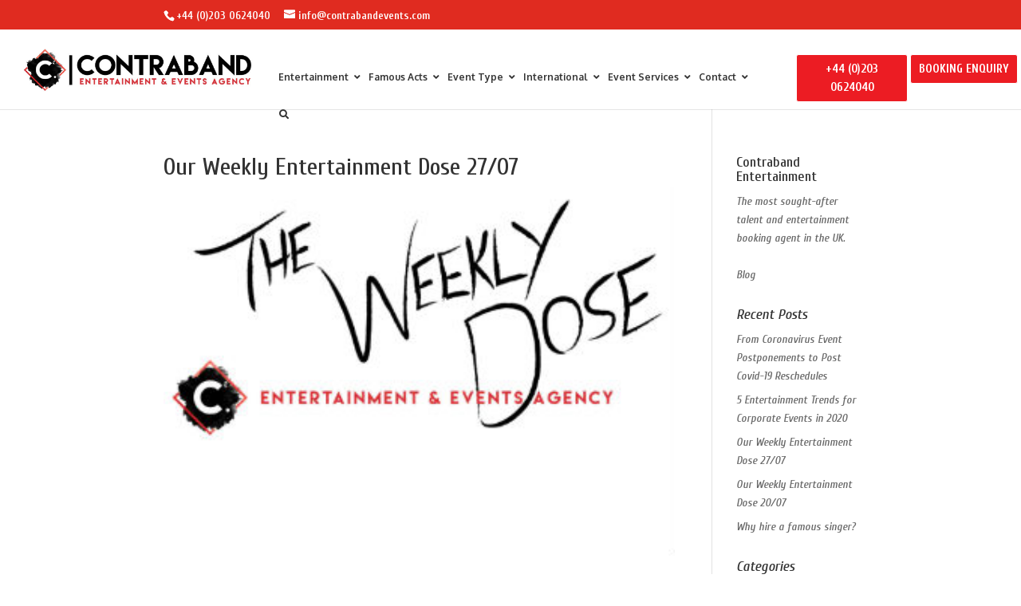

--- FILE ---
content_type: text/html; charset=UTF-8
request_url: https://www.contrabandevents.com/blog/our-weekly-entertainment-dose-2707/
body_size: 72967
content:
<!DOCTYPE html>

<html lang="en">
<head>
	<meta charset="UTF-8" />
				<meta http-equiv="X-UA-Compatible" content="IE=edge">		<script type="text/javascript">
		document.documentElement.className = 'js';
	</script>
	<meta name='robots' content='index, follow, max-image-preview:large, max-snippet:-1, max-video-preview:-1' />
<script type="text/javascript">
			let jqueryParams=[],jQuery=function(r){return jqueryParams=[...jqueryParams,r],jQuery},$=function(r){return jqueryParams=[...jqueryParams,r],$};window.jQuery=jQuery,window.$=jQuery;let customHeadScripts=!1;jQuery.fn=jQuery.prototype={},$.fn=jQuery.prototype={},jQuery.noConflict=function(r){if(window.jQuery)return jQuery=window.jQuery,$=window.jQuery,customHeadScripts=!0,jQuery.noConflict},jQuery.ready=function(r){jqueryParams=[...jqueryParams,r]},$.ready=function(r){jqueryParams=[...jqueryParams,r]},jQuery.load=function(r){jqueryParams=[...jqueryParams,r]},$.load=function(r){jqueryParams=[...jqueryParams,r]},jQuery.fn.ready=function(r){jqueryParams=[...jqueryParams,r]},$.fn.ready=function(r){jqueryParams=[...jqueryParams,r]};</script>
	<!-- This site is optimized with the Yoast SEO plugin v24.5 - https://yoast.com/wordpress/plugins/seo/ -->
	<title>Our Weekly Entertainment Dose 27/07 - Contraband Entertainment - Entertainment Agency &amp; Talent Booking Agency</title>
	<link rel="canonical" href="https://www.contrabandevents.com/blog/our-weekly-entertainment-dose-2707/" />
	<meta property="og:locale" content="en_GB" />
	<meta property="og:type" content="article" />
	<meta property="og:title" content="Our Weekly Entertainment Dose 27/07 - Contraband Entertainment - Entertainment Agency &amp; Talent Booking Agency" />
	<meta property="og:url" content="https://www.contrabandevents.com/blog/our-weekly-entertainment-dose-2707/" />
	<meta property="og:site_name" content="Contraband Entertainment - Entertainment Agency &amp; Talent Booking Agency" />
	<meta property="article:publisher" content="https://www.facebook.com/ContrabandInternational/" />
	<meta property="article:published_time" content="2017-08-02T16:08:09+00:00" />
	<meta property="article:modified_time" content="2019-10-25T10:24:13+00:00" />
	<meta property="og:image" content="https://www.contrabandevents.com/wp-content/uploads/2018/09/weekly-dose-header-2018.jpg" />
	<meta property="og:image:width" content="340" />
	<meta property="og:image:height" content="245" />
	<meta property="og:image:type" content="image/jpeg" />
	<meta name="author" content="Raphael Bertassin" />
	<meta name="twitter:card" content="summary_large_image" />
	<meta name="twitter:creator" content="@Contraband_Int" />
	<meta name="twitter:site" content="@Contraband_Int" />
	<meta name="twitter:label1" content="Written by" />
	<meta name="twitter:data1" content="Raphael Bertassin" />
	<meta name="twitter:label2" content="Estimated reading time" />
	<meta name="twitter:data2" content="10 minutes" />
	<script type="application/ld+json" class="yoast-schema-graph">{"@context":"https://schema.org","@graph":[{"@type":"WebPage","@id":"https://www.contrabandevents.com/blog/our-weekly-entertainment-dose-2707/","url":"https://www.contrabandevents.com/blog/our-weekly-entertainment-dose-2707/","name":"Our Weekly Entertainment Dose 27/07 - Contraband Entertainment - Entertainment Agency &amp; Talent Booking Agency","isPartOf":{"@id":"https://www.contrabandevents.com/#website"},"primaryImageOfPage":{"@id":"https://www.contrabandevents.com/blog/our-weekly-entertainment-dose-2707/#primaryimage"},"image":{"@id":"https://www.contrabandevents.com/blog/our-weekly-entertainment-dose-2707/#primaryimage"},"thumbnailUrl":"https://www.contrabandevents.com/wp-content/uploads/2018/09/weekly-dose-header-2018.jpg","datePublished":"2017-08-02T16:08:09+00:00","dateModified":"2019-10-25T10:24:13+00:00","author":{"@id":"https://www.contrabandevents.com/#/schema/person/1ed70d28270db890ff0e4247aab28e85"},"breadcrumb":{"@id":"https://www.contrabandevents.com/blog/our-weekly-entertainment-dose-2707/#breadcrumb"},"inLanguage":"en-GB","potentialAction":[{"@type":"ReadAction","target":["https://www.contrabandevents.com/blog/our-weekly-entertainment-dose-2707/"]}]},{"@type":"ImageObject","inLanguage":"en-GB","@id":"https://www.contrabandevents.com/blog/our-weekly-entertainment-dose-2707/#primaryimage","url":"https://www.contrabandevents.com/wp-content/uploads/2018/09/weekly-dose-header-2018.jpg","contentUrl":"https://www.contrabandevents.com/wp-content/uploads/2018/09/weekly-dose-header-2018.jpg","width":340,"height":245,"caption":"Entertainment Agency & Talent Agency Blog London, UK, International"},{"@type":"BreadcrumbList","@id":"https://www.contrabandevents.com/blog/our-weekly-entertainment-dose-2707/#breadcrumb","itemListElement":[{"@type":"ListItem","position":1,"name":"Home","item":"https://www.contrabandevents.com/"},{"@type":"ListItem","position":2,"name":"Our Weekly Entertainment Dose 27/07"}]},{"@type":"WebSite","@id":"https://www.contrabandevents.com/#website","url":"https://www.contrabandevents.com/","name":"Contraband Entertainment - Entertainment Agency &amp; Talent Booking Agency","description":"Entertainment Agency &amp; Talent Booking Agency -  London, UK &amp; Int.","potentialAction":[{"@type":"SearchAction","target":{"@type":"EntryPoint","urlTemplate":"https://www.contrabandevents.com/?s={search_term_string}"},"query-input":{"@type":"PropertyValueSpecification","valueRequired":true,"valueName":"search_term_string"}}],"inLanguage":"en-GB"},{"@type":"Person","@id":"https://www.contrabandevents.com/#/schema/person/1ed70d28270db890ff0e4247aab28e85","name":"Raphael Bertassin"}]}</script>
	<!-- / Yoast SEO plugin. -->


<link rel='dns-prefetch' href='//static.addtoany.com' />
<link rel='dns-prefetch' href='//fonts.googleapis.com' />
<meta content="Divi Child Theme v.1.0.0" name="generator"/><style id='wp-block-library-theme-inline-css' type='text/css'>
.wp-block-audio figcaption{color:#555;font-size:13px;text-align:center}.is-dark-theme .wp-block-audio figcaption{color:#ffffffa6}.wp-block-audio{margin:0 0 1em}.wp-block-code{border:1px solid #ccc;border-radius:4px;font-family:Menlo,Consolas,monaco,monospace;padding:.8em 1em}.wp-block-embed figcaption{color:#555;font-size:13px;text-align:center}.is-dark-theme .wp-block-embed figcaption{color:#ffffffa6}.wp-block-embed{margin:0 0 1em}.blocks-gallery-caption{color:#555;font-size:13px;text-align:center}.is-dark-theme .blocks-gallery-caption{color:#ffffffa6}.wp-block-image figcaption{color:#555;font-size:13px;text-align:center}.is-dark-theme .wp-block-image figcaption{color:#ffffffa6}.wp-block-image{margin:0 0 1em}.wp-block-pullquote{border-bottom:4px solid;border-top:4px solid;color:currentColor;margin-bottom:1.75em}.wp-block-pullquote cite,.wp-block-pullquote footer,.wp-block-pullquote__citation{color:currentColor;font-size:.8125em;font-style:normal;text-transform:uppercase}.wp-block-quote{border-left:.25em solid;margin:0 0 1.75em;padding-left:1em}.wp-block-quote cite,.wp-block-quote footer{color:currentColor;font-size:.8125em;font-style:normal;position:relative}.wp-block-quote.has-text-align-right{border-left:none;border-right:.25em solid;padding-left:0;padding-right:1em}.wp-block-quote.has-text-align-center{border:none;padding-left:0}.wp-block-quote.is-large,.wp-block-quote.is-style-large,.wp-block-quote.is-style-plain{border:none}.wp-block-search .wp-block-search__label{font-weight:700}.wp-block-search__button{border:1px solid #ccc;padding:.375em .625em}:where(.wp-block-group.has-background){padding:1.25em 2.375em}.wp-block-separator.has-css-opacity{opacity:.4}.wp-block-separator{border:none;border-bottom:2px solid;margin-left:auto;margin-right:auto}.wp-block-separator.has-alpha-channel-opacity{opacity:1}.wp-block-separator:not(.is-style-wide):not(.is-style-dots){width:100px}.wp-block-separator.has-background:not(.is-style-dots){border-bottom:none;height:1px}.wp-block-separator.has-background:not(.is-style-wide):not(.is-style-dots){height:2px}.wp-block-table{margin:0 0 1em}.wp-block-table td,.wp-block-table th{word-break:normal}.wp-block-table figcaption{color:#555;font-size:13px;text-align:center}.is-dark-theme .wp-block-table figcaption{color:#ffffffa6}.wp-block-video figcaption{color:#555;font-size:13px;text-align:center}.is-dark-theme .wp-block-video figcaption{color:#ffffffa6}.wp-block-video{margin:0 0 1em}.wp-block-template-part.has-background{margin-bottom:0;margin-top:0;padding:1.25em 2.375em}
</style>
<style id='global-styles-inline-css' type='text/css'>
body{--wp--preset--color--black: #000000;--wp--preset--color--cyan-bluish-gray: #abb8c3;--wp--preset--color--white: #ffffff;--wp--preset--color--pale-pink: #f78da7;--wp--preset--color--vivid-red: #cf2e2e;--wp--preset--color--luminous-vivid-orange: #ff6900;--wp--preset--color--luminous-vivid-amber: #fcb900;--wp--preset--color--light-green-cyan: #7bdcb5;--wp--preset--color--vivid-green-cyan: #00d084;--wp--preset--color--pale-cyan-blue: #8ed1fc;--wp--preset--color--vivid-cyan-blue: #0693e3;--wp--preset--color--vivid-purple: #9b51e0;--wp--preset--gradient--vivid-cyan-blue-to-vivid-purple: linear-gradient(135deg,rgba(6,147,227,1) 0%,rgb(155,81,224) 100%);--wp--preset--gradient--light-green-cyan-to-vivid-green-cyan: linear-gradient(135deg,rgb(122,220,180) 0%,rgb(0,208,130) 100%);--wp--preset--gradient--luminous-vivid-amber-to-luminous-vivid-orange: linear-gradient(135deg,rgba(252,185,0,1) 0%,rgba(255,105,0,1) 100%);--wp--preset--gradient--luminous-vivid-orange-to-vivid-red: linear-gradient(135deg,rgba(255,105,0,1) 0%,rgb(207,46,46) 100%);--wp--preset--gradient--very-light-gray-to-cyan-bluish-gray: linear-gradient(135deg,rgb(238,238,238) 0%,rgb(169,184,195) 100%);--wp--preset--gradient--cool-to-warm-spectrum: linear-gradient(135deg,rgb(74,234,220) 0%,rgb(151,120,209) 20%,rgb(207,42,186) 40%,rgb(238,44,130) 60%,rgb(251,105,98) 80%,rgb(254,248,76) 100%);--wp--preset--gradient--blush-light-purple: linear-gradient(135deg,rgb(255,206,236) 0%,rgb(152,150,240) 100%);--wp--preset--gradient--blush-bordeaux: linear-gradient(135deg,rgb(254,205,165) 0%,rgb(254,45,45) 50%,rgb(107,0,62) 100%);--wp--preset--gradient--luminous-dusk: linear-gradient(135deg,rgb(255,203,112) 0%,rgb(199,81,192) 50%,rgb(65,88,208) 100%);--wp--preset--gradient--pale-ocean: linear-gradient(135deg,rgb(255,245,203) 0%,rgb(182,227,212) 50%,rgb(51,167,181) 100%);--wp--preset--gradient--electric-grass: linear-gradient(135deg,rgb(202,248,128) 0%,rgb(113,206,126) 100%);--wp--preset--gradient--midnight: linear-gradient(135deg,rgb(2,3,129) 0%,rgb(40,116,252) 100%);--wp--preset--font-size--small: 13px;--wp--preset--font-size--medium: 20px;--wp--preset--font-size--large: 36px;--wp--preset--font-size--x-large: 42px;--wp--preset--spacing--20: 0.44rem;--wp--preset--spacing--30: 0.67rem;--wp--preset--spacing--40: 1rem;--wp--preset--spacing--50: 1.5rem;--wp--preset--spacing--60: 2.25rem;--wp--preset--spacing--70: 3.38rem;--wp--preset--spacing--80: 5.06rem;--wp--preset--shadow--natural: 6px 6px 9px rgba(0, 0, 0, 0.2);--wp--preset--shadow--deep: 12px 12px 50px rgba(0, 0, 0, 0.4);--wp--preset--shadow--sharp: 6px 6px 0px rgba(0, 0, 0, 0.2);--wp--preset--shadow--outlined: 6px 6px 0px -3px rgba(255, 255, 255, 1), 6px 6px rgba(0, 0, 0, 1);--wp--preset--shadow--crisp: 6px 6px 0px rgba(0, 0, 0, 1);}body { margin: 0;--wp--style--global--content-size: 823px;--wp--style--global--wide-size: 1080px; }.wp-site-blocks > .alignleft { float: left; margin-right: 2em; }.wp-site-blocks > .alignright { float: right; margin-left: 2em; }.wp-site-blocks > .aligncenter { justify-content: center; margin-left: auto; margin-right: auto; }:where(.is-layout-flex){gap: 0.5em;}:where(.is-layout-grid){gap: 0.5em;}body .is-layout-flow > .alignleft{float: left;margin-inline-start: 0;margin-inline-end: 2em;}body .is-layout-flow > .alignright{float: right;margin-inline-start: 2em;margin-inline-end: 0;}body .is-layout-flow > .aligncenter{margin-left: auto !important;margin-right: auto !important;}body .is-layout-constrained > .alignleft{float: left;margin-inline-start: 0;margin-inline-end: 2em;}body .is-layout-constrained > .alignright{float: right;margin-inline-start: 2em;margin-inline-end: 0;}body .is-layout-constrained > .aligncenter{margin-left: auto !important;margin-right: auto !important;}body .is-layout-constrained > :where(:not(.alignleft):not(.alignright):not(.alignfull)){max-width: var(--wp--style--global--content-size);margin-left: auto !important;margin-right: auto !important;}body .is-layout-constrained > .alignwide{max-width: var(--wp--style--global--wide-size);}body .is-layout-flex{display: flex;}body .is-layout-flex{flex-wrap: wrap;align-items: center;}body .is-layout-flex > *{margin: 0;}body .is-layout-grid{display: grid;}body .is-layout-grid > *{margin: 0;}body{padding-top: 0px;padding-right: 0px;padding-bottom: 0px;padding-left: 0px;}a:where(:not(.wp-element-button)){text-decoration: underline;}.wp-element-button, .wp-block-button__link{background-color: #32373c;border-width: 0;color: #fff;font-family: inherit;font-size: inherit;line-height: inherit;padding: calc(0.667em + 2px) calc(1.333em + 2px);text-decoration: none;}.has-black-color{color: var(--wp--preset--color--black) !important;}.has-cyan-bluish-gray-color{color: var(--wp--preset--color--cyan-bluish-gray) !important;}.has-white-color{color: var(--wp--preset--color--white) !important;}.has-pale-pink-color{color: var(--wp--preset--color--pale-pink) !important;}.has-vivid-red-color{color: var(--wp--preset--color--vivid-red) !important;}.has-luminous-vivid-orange-color{color: var(--wp--preset--color--luminous-vivid-orange) !important;}.has-luminous-vivid-amber-color{color: var(--wp--preset--color--luminous-vivid-amber) !important;}.has-light-green-cyan-color{color: var(--wp--preset--color--light-green-cyan) !important;}.has-vivid-green-cyan-color{color: var(--wp--preset--color--vivid-green-cyan) !important;}.has-pale-cyan-blue-color{color: var(--wp--preset--color--pale-cyan-blue) !important;}.has-vivid-cyan-blue-color{color: var(--wp--preset--color--vivid-cyan-blue) !important;}.has-vivid-purple-color{color: var(--wp--preset--color--vivid-purple) !important;}.has-black-background-color{background-color: var(--wp--preset--color--black) !important;}.has-cyan-bluish-gray-background-color{background-color: var(--wp--preset--color--cyan-bluish-gray) !important;}.has-white-background-color{background-color: var(--wp--preset--color--white) !important;}.has-pale-pink-background-color{background-color: var(--wp--preset--color--pale-pink) !important;}.has-vivid-red-background-color{background-color: var(--wp--preset--color--vivid-red) !important;}.has-luminous-vivid-orange-background-color{background-color: var(--wp--preset--color--luminous-vivid-orange) !important;}.has-luminous-vivid-amber-background-color{background-color: var(--wp--preset--color--luminous-vivid-amber) !important;}.has-light-green-cyan-background-color{background-color: var(--wp--preset--color--light-green-cyan) !important;}.has-vivid-green-cyan-background-color{background-color: var(--wp--preset--color--vivid-green-cyan) !important;}.has-pale-cyan-blue-background-color{background-color: var(--wp--preset--color--pale-cyan-blue) !important;}.has-vivid-cyan-blue-background-color{background-color: var(--wp--preset--color--vivid-cyan-blue) !important;}.has-vivid-purple-background-color{background-color: var(--wp--preset--color--vivid-purple) !important;}.has-black-border-color{border-color: var(--wp--preset--color--black) !important;}.has-cyan-bluish-gray-border-color{border-color: var(--wp--preset--color--cyan-bluish-gray) !important;}.has-white-border-color{border-color: var(--wp--preset--color--white) !important;}.has-pale-pink-border-color{border-color: var(--wp--preset--color--pale-pink) !important;}.has-vivid-red-border-color{border-color: var(--wp--preset--color--vivid-red) !important;}.has-luminous-vivid-orange-border-color{border-color: var(--wp--preset--color--luminous-vivid-orange) !important;}.has-luminous-vivid-amber-border-color{border-color: var(--wp--preset--color--luminous-vivid-amber) !important;}.has-light-green-cyan-border-color{border-color: var(--wp--preset--color--light-green-cyan) !important;}.has-vivid-green-cyan-border-color{border-color: var(--wp--preset--color--vivid-green-cyan) !important;}.has-pale-cyan-blue-border-color{border-color: var(--wp--preset--color--pale-cyan-blue) !important;}.has-vivid-cyan-blue-border-color{border-color: var(--wp--preset--color--vivid-cyan-blue) !important;}.has-vivid-purple-border-color{border-color: var(--wp--preset--color--vivid-purple) !important;}.has-vivid-cyan-blue-to-vivid-purple-gradient-background{background: var(--wp--preset--gradient--vivid-cyan-blue-to-vivid-purple) !important;}.has-light-green-cyan-to-vivid-green-cyan-gradient-background{background: var(--wp--preset--gradient--light-green-cyan-to-vivid-green-cyan) !important;}.has-luminous-vivid-amber-to-luminous-vivid-orange-gradient-background{background: var(--wp--preset--gradient--luminous-vivid-amber-to-luminous-vivid-orange) !important;}.has-luminous-vivid-orange-to-vivid-red-gradient-background{background: var(--wp--preset--gradient--luminous-vivid-orange-to-vivid-red) !important;}.has-very-light-gray-to-cyan-bluish-gray-gradient-background{background: var(--wp--preset--gradient--very-light-gray-to-cyan-bluish-gray) !important;}.has-cool-to-warm-spectrum-gradient-background{background: var(--wp--preset--gradient--cool-to-warm-spectrum) !important;}.has-blush-light-purple-gradient-background{background: var(--wp--preset--gradient--blush-light-purple) !important;}.has-blush-bordeaux-gradient-background{background: var(--wp--preset--gradient--blush-bordeaux) !important;}.has-luminous-dusk-gradient-background{background: var(--wp--preset--gradient--luminous-dusk) !important;}.has-pale-ocean-gradient-background{background: var(--wp--preset--gradient--pale-ocean) !important;}.has-electric-grass-gradient-background{background: var(--wp--preset--gradient--electric-grass) !important;}.has-midnight-gradient-background{background: var(--wp--preset--gradient--midnight) !important;}.has-small-font-size{font-size: var(--wp--preset--font-size--small) !important;}.has-medium-font-size{font-size: var(--wp--preset--font-size--medium) !important;}.has-large-font-size{font-size: var(--wp--preset--font-size--large) !important;}.has-x-large-font-size{font-size: var(--wp--preset--font-size--x-large) !important;}
.wp-block-navigation a:where(:not(.wp-element-button)){color: inherit;}
:where(.wp-block-post-template.is-layout-flex){gap: 1.25em;}:where(.wp-block-post-template.is-layout-grid){gap: 1.25em;}
:where(.wp-block-columns.is-layout-flex){gap: 2em;}:where(.wp-block-columns.is-layout-grid){gap: 2em;}
.wp-block-pullquote{font-size: 1.5em;line-height: 1.6;}
</style>
<link rel='stylesheet' id='esg-plugin-settings-css' href='https://www.contrabandevents.com/wp-content/plugins/essential-grid/public/assets/css/settings.css?ver=3.1.0' type='text/css' media='all' />
<link rel='stylesheet' id='tp-fontello-css' href='https://www.contrabandevents.com/wp-content/plugins/essential-grid/public/assets/font/fontello/css/fontello.css?ver=3.1.0' type='text/css' media='all' />
<link rel='stylesheet' id='tp-font-awesome-css' href='https://www.contrabandevents.com/wp-content/plugins/essential-grid/public/assets/font/font-awesome/css/font-awesome.css?ver=3.1.0' type='text/css' media='all' />
<link rel='stylesheet' id='tp-raleway-css' href='https://fonts.googleapis.com/css?family=Raleway%3A100%2C200%2C300%2C400%2C500%2C600%2C700%2C800%2C900&#038;ver=6.5.7' type='text/css' media='all' />
<link rel='stylesheet' id='ubermenu-oxygen-css' href='//fonts.googleapis.com/css?family=Oxygen%3A%2C300%2C400%2C700&#038;ver=6.5.7' type='text/css' media='all' />
<style id='divi-style-parent-inline-inline-css' type='text/css'>
/*!
Theme Name: Divi
Theme URI: http://www.elegantthemes.com/gallery/divi/
Version: 4.23.3
Description: Smart. Flexible. Beautiful. Divi is the most powerful theme in our collection.
Author: Elegant Themes
Author URI: http://www.elegantthemes.com
License: GNU General Public License v2
License URI: http://www.gnu.org/licenses/gpl-2.0.html
*/

a,abbr,acronym,address,applet,b,big,blockquote,body,center,cite,code,dd,del,dfn,div,dl,dt,em,fieldset,font,form,h1,h2,h3,h4,h5,h6,html,i,iframe,img,ins,kbd,label,legend,li,object,ol,p,pre,q,s,samp,small,span,strike,strong,sub,sup,tt,u,ul,var{margin:0;padding:0;border:0;outline:0;font-size:100%;-ms-text-size-adjust:100%;-webkit-text-size-adjust:100%;vertical-align:baseline;background:transparent}body{line-height:1}ol,ul{list-style:none}blockquote,q{quotes:none}blockquote:after,blockquote:before,q:after,q:before{content:"";content:none}blockquote{margin:20px 0 30px;border-left:5px solid;padding-left:20px}:focus{outline:0}del{text-decoration:line-through}pre{overflow:auto;padding:10px}figure{margin:0}table{border-collapse:collapse;border-spacing:0}article,aside,footer,header,hgroup,nav,section{display:block}body{font-family:Open Sans,Arial,sans-serif;font-size:14px;color:#666;background-color:#fff;line-height:1.7em;font-weight:500;-webkit-font-smoothing:antialiased;-moz-osx-font-smoothing:grayscale}body.page-template-page-template-blank-php #page-container{padding-top:0!important}body.et_cover_background{background-size:cover!important;background-position:top!important;background-repeat:no-repeat!important;background-attachment:fixed}a{color:#2ea3f2}a,a:hover{text-decoration:none}p{padding-bottom:1em}p:not(.has-background):last-of-type{padding-bottom:0}p.et_normal_padding{padding-bottom:1em}strong{font-weight:700}cite,em,i{font-style:italic}code,pre{font-family:Courier New,monospace;margin-bottom:10px}ins{text-decoration:none}sub,sup{height:0;line-height:1;position:relative;vertical-align:baseline}sup{bottom:.8em}sub{top:.3em}dl{margin:0 0 1.5em}dl dt{font-weight:700}dd{margin-left:1.5em}blockquote p{padding-bottom:0}embed,iframe,object,video{max-width:100%}h1,h2,h3,h4,h5,h6{color:#333;padding-bottom:10px;line-height:1em;font-weight:500}h1 a,h2 a,h3 a,h4 a,h5 a,h6 a{color:inherit}h1{font-size:30px}h2{font-size:26px}h3{font-size:22px}h4{font-size:18px}h5{font-size:16px}h6{font-size:14px}input{-webkit-appearance:none}input[type=checkbox]{-webkit-appearance:checkbox}input[type=radio]{-webkit-appearance:radio}input.text,input.title,input[type=email],input[type=password],input[type=tel],input[type=text],select,textarea{background-color:#fff;border:1px solid #bbb;padding:2px;color:#4e4e4e}input.text:focus,input.title:focus,input[type=text]:focus,select:focus,textarea:focus{border-color:#2d3940;color:#3e3e3e}input.text,input.title,input[type=text],select,textarea{margin:0}textarea{padding:4px}button,input,select,textarea{font-family:inherit}img{max-width:100%;height:auto}.clear{clear:both}br.clear{margin:0;padding:0}.pagination{clear:both}#et_search_icon:hover,.et-social-icon a:hover,.et_password_protected_form .et_submit_button,.form-submit .et_pb_buttontton.alt.disabled,.nav-single a,.posted_in a{color:#2ea3f2}.et-search-form,blockquote{border-color:#2ea3f2}#main-content{background-color:#fff}.container{width:80%;max-width:1080px;margin:auto;position:relative}body:not(.et-tb) #main-content .container,body:not(.et-tb-has-header) #main-content .container{padding-top:58px}.et_full_width_page #main-content .container:before{display:none}.main_title{margin-bottom:20px}.et_password_protected_form .et_submit_button:hover,.form-submit .et_pb_button:hover{background:rgba(0,0,0,.05)}.et_button_icon_visible .et_pb_button{padding-right:2em;padding-left:.7em}.et_button_icon_visible .et_pb_button:after{opacity:1;margin-left:0}.et_button_left .et_pb_button:hover:after{left:.15em}.et_button_left .et_pb_button:after{margin-left:0;left:1em}.et_button_icon_visible.et_button_left .et_pb_button,.et_button_left .et_pb_button:hover,.et_button_left .et_pb_module .et_pb_button:hover{padding-left:2em;padding-right:.7em}.et_button_icon_visible.et_button_left .et_pb_button:after,.et_button_left .et_pb_button:hover:after{left:.15em}.et_password_protected_form .et_submit_button:hover,.form-submit .et_pb_button:hover{padding:.3em 1em}.et_button_no_icon .et_pb_button:after{display:none}.et_button_no_icon.et_button_icon_visible.et_button_left .et_pb_button,.et_button_no_icon.et_button_left .et_pb_button:hover,.et_button_no_icon .et_pb_button,.et_button_no_icon .et_pb_button:hover{padding:.3em 1em!important}.et_button_custom_icon .et_pb_button:after{line-height:1.7em}.et_button_custom_icon.et_button_icon_visible .et_pb_button:after,.et_button_custom_icon .et_pb_button:hover:after{margin-left:.3em}#left-area .post_format-post-format-gallery .wp-block-gallery:first-of-type{padding:0;margin-bottom:-16px}.entry-content table:not(.variations){border:1px solid #eee;margin:0 0 15px;text-align:left;width:100%}.entry-content thead th,.entry-content tr th{color:#555;font-weight:700;padding:9px 24px}.entry-content tr td{border-top:1px solid #eee;padding:6px 24px}#left-area ul,.entry-content ul,.et-l--body ul,.et-l--footer ul,.et-l--header ul{list-style-type:disc;padding:0 0 23px 1em;line-height:26px}#left-area ol,.entry-content ol,.et-l--body ol,.et-l--footer ol,.et-l--header ol{list-style-type:decimal;list-style-position:inside;padding:0 0 23px;line-height:26px}#left-area ul li ul,.entry-content ul li ol{padding:2px 0 2px 20px}#left-area ol li ul,.entry-content ol li ol,.et-l--body ol li ol,.et-l--footer ol li ol,.et-l--header ol li ol{padding:2px 0 2px 35px}#left-area ul.wp-block-gallery{display:-webkit-box;display:-ms-flexbox;display:flex;-ms-flex-wrap:wrap;flex-wrap:wrap;list-style-type:none;padding:0}#left-area ul.products{padding:0!important;line-height:1.7!important;list-style:none!important}.gallery-item a{display:block}.gallery-caption,.gallery-item a{width:90%}#wpadminbar{z-index:100001}#left-area .post-meta{font-size:14px;padding-bottom:15px}#left-area .post-meta a{text-decoration:none;color:#666}#left-area .et_featured_image{padding-bottom:7px}.single .post{padding-bottom:25px}body.single .et_audio_content{margin-bottom:-6px}.nav-single a{text-decoration:none;color:#2ea3f2;font-size:14px;font-weight:400}.nav-previous{float:left}.nav-next{float:right}.et_password_protected_form p input{background-color:#eee;border:none!important;width:100%!important;border-radius:0!important;font-size:14px;color:#999!important;padding:16px!important;-webkit-box-sizing:border-box;box-sizing:border-box}.et_password_protected_form label{display:none}.et_password_protected_form .et_submit_button{font-family:inherit;display:block;float:right;margin:8px auto 0;cursor:pointer}.post-password-required p.nocomments.container{max-width:100%}.post-password-required p.nocomments.container:before{display:none}.aligncenter,div.post .new-post .aligncenter{display:block;margin-left:auto;margin-right:auto}.wp-caption{border:1px solid #ddd;text-align:center;background-color:#f3f3f3;margin-bottom:10px;max-width:96%;padding:8px}.wp-caption.alignleft{margin:0 30px 20px 0}.wp-caption.alignright{margin:0 0 20px 30px}.wp-caption img{margin:0;padding:0;border:0}.wp-caption p.wp-caption-text{font-size:12px;padding:0 4px 5px;margin:0}.alignright{float:right}.alignleft{float:left}img.alignleft{display:inline;float:left;margin-right:15px}img.alignright{display:inline;float:right;margin-left:15px}.page.et_pb_pagebuilder_layout #main-content{background-color:transparent}body #main-content .et_builder_inner_content>h1,body #main-content .et_builder_inner_content>h2,body #main-content .et_builder_inner_content>h3,body #main-content .et_builder_inner_content>h4,body #main-content .et_builder_inner_content>h5,body #main-content .et_builder_inner_content>h6{line-height:1.4em}body #main-content .et_builder_inner_content>p{line-height:1.7em}.wp-block-pullquote{margin:20px 0 30px}.wp-block-pullquote.has-background blockquote{border-left:none}.wp-block-group.has-background{padding:1.5em 1.5em .5em}@media (min-width:981px){#left-area{width:79.125%;padding-bottom:23px}#main-content .container:before{content:"";position:absolute;top:0;height:100%;width:1px;background-color:#e2e2e2}.et_full_width_page #left-area,.et_no_sidebar #left-area{float:none;width:100%!important}.et_full_width_page #left-area{padding-bottom:0}.et_no_sidebar #main-content .container:before{display:none}}@media (max-width:980px){#page-container{padding-top:80px}.et-tb #page-container,.et-tb-has-header #page-container{padding-top:0!important}#left-area,#sidebar{width:100%!important}#main-content .container:before{display:none!important}.et_full_width_page .et_gallery_item:nth-child(4n+1){clear:none}}@media print{#page-container{padding-top:0!important}}#wp-admin-bar-et-use-visual-builder a:before{font-family:ETmodules!important;content:"\e625";font-size:30px!important;width:28px;margin-top:-3px;color:#974df3!important}#wp-admin-bar-et-use-visual-builder:hover a:before{color:#fff!important}#wp-admin-bar-et-use-visual-builder:hover a,#wp-admin-bar-et-use-visual-builder a:hover{transition:background-color .5s ease;-webkit-transition:background-color .5s ease;-moz-transition:background-color .5s ease;background-color:#7e3bd0!important;color:#fff!important}* html .clearfix,:first-child+html .clearfix{zoom:1}.iphone .et_pb_section_video_bg video::-webkit-media-controls-start-playback-button{display:none!important;-webkit-appearance:none}.et_mobile_device .et_pb_section_parallax .et_pb_parallax_css{background-attachment:scroll}.et-social-facebook a.icon:before{content:"\e093"}.et-social-twitter a.icon:before{content:"\e094"}.et-social-google-plus a.icon:before{content:"\e096"}.et-social-instagram a.icon:before{content:"\e09a"}.et-social-rss a.icon:before{content:"\e09e"}.ai1ec-single-event:after{content:" ";display:table;clear:both}.evcal_event_details .evcal_evdata_cell .eventon_details_shading_bot.eventon_details_shading_bot{z-index:3}.wp-block-divi-layout{margin-bottom:1em}*{-webkit-box-sizing:border-box;box-sizing:border-box}#et-info-email:before,#et-info-phone:before,#et_search_icon:before,.comment-reply-link:after,.et-cart-info span:before,.et-pb-arrow-next:before,.et-pb-arrow-prev:before,.et-social-icon a:before,.et_audio_container .mejs-playpause-button button:before,.et_audio_container .mejs-volume-button button:before,.et_overlay:before,.et_password_protected_form .et_submit_button:after,.et_pb_button:after,.et_pb_contact_reset:after,.et_pb_contact_submit:after,.et_pb_font_icon:before,.et_pb_newsletter_button:after,.et_pb_pricing_table_button:after,.et_pb_promo_button:after,.et_pb_testimonial:before,.et_pb_toggle_title:before,.form-submit .et_pb_button:after,.mobile_menu_bar:before,a.et_pb_more_button:after{font-family:ETmodules!important;speak:none;font-style:normal;font-weight:400;-webkit-font-feature-settings:normal;font-feature-settings:normal;font-variant:normal;text-transform:none;line-height:1;-webkit-font-smoothing:antialiased;-moz-osx-font-smoothing:grayscale;text-shadow:0 0;direction:ltr}.et-pb-icon,.et_pb_custom_button_icon.et_pb_button:after,.et_pb_login .et_pb_custom_button_icon.et_pb_button:after,.et_pb_woo_custom_button_icon .button.et_pb_custom_button_icon.et_pb_button:after,.et_pb_woo_custom_button_icon .button.et_pb_custom_button_icon.et_pb_button:hover:after{content:attr(data-icon)}.et-pb-icon{font-family:ETmodules;speak:none;font-weight:400;-webkit-font-feature-settings:normal;font-feature-settings:normal;font-variant:normal;text-transform:none;line-height:1;-webkit-font-smoothing:antialiased;font-size:96px;font-style:normal;display:inline-block;-webkit-box-sizing:border-box;box-sizing:border-box;direction:ltr}#et-ajax-saving{display:none;-webkit-transition:background .3s,-webkit-box-shadow .3s;transition:background .3s,-webkit-box-shadow .3s;transition:background .3s,box-shadow .3s;transition:background .3s,box-shadow .3s,-webkit-box-shadow .3s;-webkit-box-shadow:rgba(0,139,219,.247059) 0 0 60px;box-shadow:0 0 60px rgba(0,139,219,.247059);position:fixed;top:50%;left:50%;width:50px;height:50px;background:#fff;border-radius:50px;margin:-25px 0 0 -25px;z-index:999999;text-align:center}#et-ajax-saving img{margin:9px}.et-safe-mode-indicator,.et-safe-mode-indicator:focus,.et-safe-mode-indicator:hover{-webkit-box-shadow:0 5px 10px rgba(41,196,169,.15);box-shadow:0 5px 10px rgba(41,196,169,.15);background:#29c4a9;color:#fff;font-size:14px;font-weight:600;padding:12px;line-height:16px;border-radius:3px;position:fixed;bottom:30px;right:30px;z-index:999999;text-decoration:none;font-family:Open Sans,sans-serif;-webkit-font-smoothing:antialiased;-moz-osx-font-smoothing:grayscale}.et_pb_button{font-size:20px;font-weight:500;padding:.3em 1em;line-height:1.7em!important;background-color:transparent;background-size:cover;background-position:50%;background-repeat:no-repeat;border:2px solid;border-radius:3px;-webkit-transition-duration:.2s;transition-duration:.2s;-webkit-transition-property:all!important;transition-property:all!important}.et_pb_button,.et_pb_button_inner{position:relative}.et_pb_button:hover,.et_pb_module .et_pb_button:hover{border:2px solid transparent;padding:.3em 2em .3em .7em}.et_pb_button:hover{background-color:hsla(0,0%,100%,.2)}.et_pb_bg_layout_light.et_pb_button:hover,.et_pb_bg_layout_light .et_pb_button:hover{background-color:rgba(0,0,0,.05)}.et_pb_button:after,.et_pb_button:before{font-size:32px;line-height:1em;content:"\35";opacity:0;position:absolute;margin-left:-1em;-webkit-transition:all .2s;transition:all .2s;text-transform:none;-webkit-font-feature-settings:"kern" off;font-feature-settings:"kern" off;font-variant:none;font-style:normal;font-weight:400;text-shadow:none}.et_pb_button.et_hover_enabled:hover:after,.et_pb_button.et_pb_hovered:hover:after{-webkit-transition:none!important;transition:none!important}.et_pb_button:before{display:none}.et_pb_button:hover:after{opacity:1;margin-left:0}.et_pb_column_1_3 h1,.et_pb_column_1_4 h1,.et_pb_column_1_5 h1,.et_pb_column_1_6 h1,.et_pb_column_2_5 h1{font-size:26px}.et_pb_column_1_3 h2,.et_pb_column_1_4 h2,.et_pb_column_1_5 h2,.et_pb_column_1_6 h2,.et_pb_column_2_5 h2{font-size:23px}.et_pb_column_1_3 h3,.et_pb_column_1_4 h3,.et_pb_column_1_5 h3,.et_pb_column_1_6 h3,.et_pb_column_2_5 h3{font-size:20px}.et_pb_column_1_3 h4,.et_pb_column_1_4 h4,.et_pb_column_1_5 h4,.et_pb_column_1_6 h4,.et_pb_column_2_5 h4{font-size:18px}.et_pb_column_1_3 h5,.et_pb_column_1_4 h5,.et_pb_column_1_5 h5,.et_pb_column_1_6 h5,.et_pb_column_2_5 h5{font-size:16px}.et_pb_column_1_3 h6,.et_pb_column_1_4 h6,.et_pb_column_1_5 h6,.et_pb_column_1_6 h6,.et_pb_column_2_5 h6{font-size:15px}.et_pb_bg_layout_dark,.et_pb_bg_layout_dark h1,.et_pb_bg_layout_dark h2,.et_pb_bg_layout_dark h3,.et_pb_bg_layout_dark h4,.et_pb_bg_layout_dark h5,.et_pb_bg_layout_dark h6{color:#fff!important}.et_pb_module.et_pb_text_align_left{text-align:left}.et_pb_module.et_pb_text_align_center{text-align:center}.et_pb_module.et_pb_text_align_right{text-align:right}.et_pb_module.et_pb_text_align_justified{text-align:justify}.clearfix:after{visibility:hidden;display:block;font-size:0;content:" ";clear:both;height:0}.et_pb_bg_layout_light .et_pb_more_button{color:#2ea3f2}.et_builder_inner_content{position:relative;z-index:1}header .et_builder_inner_content{z-index:2}.et_pb_css_mix_blend_mode_passthrough{mix-blend-mode:unset!important}.et_pb_image_container{margin:-20px -20px 29px}.et_pb_module_inner{position:relative}.et_hover_enabled_preview{z-index:2}.et_hover_enabled:hover{position:relative;z-index:2}.et_pb_all_tabs,.et_pb_module,.et_pb_posts_nav a,.et_pb_tab,.et_pb_with_background{position:relative;background-size:cover;background-position:50%;background-repeat:no-repeat}.et_pb_background_mask,.et_pb_background_pattern{bottom:0;left:0;position:absolute;right:0;top:0}.et_pb_background_mask{background-size:calc(100% + 2px) calc(100% + 2px);background-repeat:no-repeat;background-position:50%;overflow:hidden}.et_pb_background_pattern{background-position:0 0;background-repeat:repeat}.et_pb_with_border{position:relative;border:0 solid #333}.post-password-required .et_pb_row{padding:0;width:100%}.post-password-required .et_password_protected_form{min-height:0}body.et_pb_pagebuilder_layout.et_pb_show_title .post-password-required .et_password_protected_form h1,body:not(.et_pb_pagebuilder_layout) .post-password-required .et_password_protected_form h1{display:none}.et_pb_no_bg{padding:0!important}.et_overlay.et_pb_inline_icon:before,.et_pb_inline_icon:before{content:attr(data-icon)}.et_pb_more_button{color:inherit;text-shadow:none;text-decoration:none;display:inline-block;margin-top:20px}.et_parallax_bg_wrap{overflow:hidden;position:absolute;top:0;right:0;bottom:0;left:0}.et_parallax_bg{background-repeat:no-repeat;background-position:top;background-size:cover;position:absolute;bottom:0;left:0;width:100%;height:100%;display:block}.et_parallax_bg.et_parallax_bg__hover,.et_parallax_bg.et_parallax_bg_phone,.et_parallax_bg.et_parallax_bg_tablet,.et_parallax_gradient.et_parallax_gradient__hover,.et_parallax_gradient.et_parallax_gradient_phone,.et_parallax_gradient.et_parallax_gradient_tablet,.et_pb_section_parallax_hover:hover .et_parallax_bg:not(.et_parallax_bg__hover),.et_pb_section_parallax_hover:hover .et_parallax_gradient:not(.et_parallax_gradient__hover){display:none}.et_pb_section_parallax_hover:hover .et_parallax_bg.et_parallax_bg__hover,.et_pb_section_parallax_hover:hover .et_parallax_gradient.et_parallax_gradient__hover{display:block}.et_parallax_gradient{bottom:0;display:block;left:0;position:absolute;right:0;top:0}.et_pb_module.et_pb_section_parallax,.et_pb_posts_nav a.et_pb_section_parallax,.et_pb_tab.et_pb_section_parallax{position:relative}.et_pb_section_parallax .et_pb_parallax_css,.et_pb_slides .et_parallax_bg.et_pb_parallax_css{background-attachment:fixed}body.et-bfb .et_pb_section_parallax .et_pb_parallax_css,body.et-bfb .et_pb_slides .et_parallax_bg.et_pb_parallax_css{background-attachment:scroll;bottom:auto}.et_pb_section_parallax.et_pb_column .et_pb_module,.et_pb_section_parallax.et_pb_row .et_pb_column,.et_pb_section_parallax.et_pb_row .et_pb_module{z-index:9;position:relative}.et_pb_more_button:hover:after{opacity:1;margin-left:0}.et_pb_preload .et_pb_section_video_bg,.et_pb_preload>div{visibility:hidden}.et_pb_preload,.et_pb_section.et_pb_section_video.et_pb_preload{position:relative;background:#464646!important}.et_pb_preload:before{content:"";position:absolute;top:50%;left:50%;background:url(https://www.contrabandevents.com/wp-content/themes/Divi/includes/builder/styles/images/preloader.gif) no-repeat;border-radius:32px;width:32px;height:32px;margin:-16px 0 0 -16px}.box-shadow-overlay{position:absolute;top:0;left:0;width:100%;height:100%;z-index:10;pointer-events:none}.et_pb_section>.box-shadow-overlay~.et_pb_row{z-index:11}body.safari .section_has_divider{will-change:transform}.et_pb_row>.box-shadow-overlay{z-index:8}.has-box-shadow-overlay{position:relative}.et_clickable{cursor:pointer}.screen-reader-text{border:0;clip:rect(1px,1px,1px,1px);-webkit-clip-path:inset(50%);clip-path:inset(50%);height:1px;margin:-1px;overflow:hidden;padding:0;position:absolute!important;width:1px;word-wrap:normal!important}.et_multi_view_hidden,.et_multi_view_hidden_image{display:none!important}@keyframes multi-view-image-fade{0%{opacity:0}10%{opacity:.1}20%{opacity:.2}30%{opacity:.3}40%{opacity:.4}50%{opacity:.5}60%{opacity:.6}70%{opacity:.7}80%{opacity:.8}90%{opacity:.9}to{opacity:1}}.et_multi_view_image__loading{visibility:hidden}.et_multi_view_image__loaded{-webkit-animation:multi-view-image-fade .5s;animation:multi-view-image-fade .5s}#et-pb-motion-effects-offset-tracker{visibility:hidden!important;opacity:0;position:absolute;top:0;left:0}.et-pb-before-scroll-animation{opacity:0}header.et-l.et-l--header:after{clear:both;display:block;content:""}.et_pb_module{-webkit-animation-timing-function:linear;animation-timing-function:linear;-webkit-animation-duration:.2s;animation-duration:.2s}@-webkit-keyframes fadeBottom{0%{opacity:0;-webkit-transform:translateY(10%);transform:translateY(10%)}to{opacity:1;-webkit-transform:translateY(0);transform:translateY(0)}}@keyframes fadeBottom{0%{opacity:0;-webkit-transform:translateY(10%);transform:translateY(10%)}to{opacity:1;-webkit-transform:translateY(0);transform:translateY(0)}}@-webkit-keyframes fadeLeft{0%{opacity:0;-webkit-transform:translateX(-10%);transform:translateX(-10%)}to{opacity:1;-webkit-transform:translateX(0);transform:translateX(0)}}@keyframes fadeLeft{0%{opacity:0;-webkit-transform:translateX(-10%);transform:translateX(-10%)}to{opacity:1;-webkit-transform:translateX(0);transform:translateX(0)}}@-webkit-keyframes fadeRight{0%{opacity:0;-webkit-transform:translateX(10%);transform:translateX(10%)}to{opacity:1;-webkit-transform:translateX(0);transform:translateX(0)}}@keyframes fadeRight{0%{opacity:0;-webkit-transform:translateX(10%);transform:translateX(10%)}to{opacity:1;-webkit-transform:translateX(0);transform:translateX(0)}}@-webkit-keyframes fadeTop{0%{opacity:0;-webkit-transform:translateY(-10%);transform:translateY(-10%)}to{opacity:1;-webkit-transform:translateX(0);transform:translateX(0)}}@keyframes fadeTop{0%{opacity:0;-webkit-transform:translateY(-10%);transform:translateY(-10%)}to{opacity:1;-webkit-transform:translateX(0);transform:translateX(0)}}@-webkit-keyframes fadeIn{0%{opacity:0}to{opacity:1}}@keyframes fadeIn{0%{opacity:0}to{opacity:1}}.et-waypoint:not(.et_pb_counters){opacity:0}@media (min-width:981px){.et_pb_section.et_section_specialty div.et_pb_row .et_pb_column .et_pb_column .et_pb_module.et-last-child,.et_pb_section.et_section_specialty div.et_pb_row .et_pb_column .et_pb_column .et_pb_module:last-child,.et_pb_section.et_section_specialty div.et_pb_row .et_pb_column .et_pb_row_inner .et_pb_column .et_pb_module.et-last-child,.et_pb_section.et_section_specialty div.et_pb_row .et_pb_column .et_pb_row_inner .et_pb_column .et_pb_module:last-child,.et_pb_section div.et_pb_row .et_pb_column .et_pb_module.et-last-child,.et_pb_section div.et_pb_row .et_pb_column .et_pb_module:last-child{margin-bottom:0}}@media (max-width:980px){.et_overlay.et_pb_inline_icon_tablet:before,.et_pb_inline_icon_tablet:before{content:attr(data-icon-tablet)}.et_parallax_bg.et_parallax_bg_tablet_exist,.et_parallax_gradient.et_parallax_gradient_tablet_exist{display:none}.et_parallax_bg.et_parallax_bg_tablet,.et_parallax_gradient.et_parallax_gradient_tablet{display:block}.et_pb_column .et_pb_module{margin-bottom:30px}.et_pb_row .et_pb_column .et_pb_module.et-last-child,.et_pb_row .et_pb_column .et_pb_module:last-child,.et_section_specialty .et_pb_row .et_pb_column .et_pb_module.et-last-child,.et_section_specialty .et_pb_row .et_pb_column .et_pb_module:last-child{margin-bottom:0}.et_pb_more_button{display:inline-block!important}.et_pb_bg_layout_light_tablet.et_pb_button,.et_pb_bg_layout_light_tablet.et_pb_module.et_pb_button,.et_pb_bg_layout_light_tablet .et_pb_more_button{color:#2ea3f2}.et_pb_bg_layout_light_tablet .et_pb_forgot_password a{color:#666}.et_pb_bg_layout_light_tablet h1,.et_pb_bg_layout_light_tablet h2,.et_pb_bg_layout_light_tablet h3,.et_pb_bg_layout_light_tablet h4,.et_pb_bg_layout_light_tablet h5,.et_pb_bg_layout_light_tablet h6{color:#333!important}.et_pb_module .et_pb_bg_layout_light_tablet.et_pb_button{color:#2ea3f2!important}.et_pb_bg_layout_light_tablet{color:#666!important}.et_pb_bg_layout_dark_tablet,.et_pb_bg_layout_dark_tablet h1,.et_pb_bg_layout_dark_tablet h2,.et_pb_bg_layout_dark_tablet h3,.et_pb_bg_layout_dark_tablet h4,.et_pb_bg_layout_dark_tablet h5,.et_pb_bg_layout_dark_tablet h6{color:#fff!important}.et_pb_bg_layout_dark_tablet.et_pb_button,.et_pb_bg_layout_dark_tablet.et_pb_module.et_pb_button,.et_pb_bg_layout_dark_tablet .et_pb_more_button{color:inherit}.et_pb_bg_layout_dark_tablet .et_pb_forgot_password a{color:#fff}.et_pb_module.et_pb_text_align_left-tablet{text-align:left}.et_pb_module.et_pb_text_align_center-tablet{text-align:center}.et_pb_module.et_pb_text_align_right-tablet{text-align:right}.et_pb_module.et_pb_text_align_justified-tablet{text-align:justify}}@media (max-width:767px){.et_pb_more_button{display:inline-block!important}.et_overlay.et_pb_inline_icon_phone:before,.et_pb_inline_icon_phone:before{content:attr(data-icon-phone)}.et_parallax_bg.et_parallax_bg_phone_exist,.et_parallax_gradient.et_parallax_gradient_phone_exist{display:none}.et_parallax_bg.et_parallax_bg_phone,.et_parallax_gradient.et_parallax_gradient_phone{display:block}.et-hide-mobile{display:none!important}.et_pb_bg_layout_light_phone.et_pb_button,.et_pb_bg_layout_light_phone.et_pb_module.et_pb_button,.et_pb_bg_layout_light_phone .et_pb_more_button{color:#2ea3f2}.et_pb_bg_layout_light_phone .et_pb_forgot_password a{color:#666}.et_pb_bg_layout_light_phone h1,.et_pb_bg_layout_light_phone h2,.et_pb_bg_layout_light_phone h3,.et_pb_bg_layout_light_phone h4,.et_pb_bg_layout_light_phone h5,.et_pb_bg_layout_light_phone h6{color:#333!important}.et_pb_module .et_pb_bg_layout_light_phone.et_pb_button{color:#2ea3f2!important}.et_pb_bg_layout_light_phone{color:#666!important}.et_pb_bg_layout_dark_phone,.et_pb_bg_layout_dark_phone h1,.et_pb_bg_layout_dark_phone h2,.et_pb_bg_layout_dark_phone h3,.et_pb_bg_layout_dark_phone h4,.et_pb_bg_layout_dark_phone h5,.et_pb_bg_layout_dark_phone h6{color:#fff!important}.et_pb_bg_layout_dark_phone.et_pb_button,.et_pb_bg_layout_dark_phone.et_pb_module.et_pb_button,.et_pb_bg_layout_dark_phone .et_pb_more_button{color:inherit}.et_pb_module .et_pb_bg_layout_dark_phone.et_pb_button{color:#fff!important}.et_pb_bg_layout_dark_phone .et_pb_forgot_password a{color:#fff}.et_pb_module.et_pb_text_align_left-phone{text-align:left}.et_pb_module.et_pb_text_align_center-phone{text-align:center}.et_pb_module.et_pb_text_align_right-phone{text-align:right}.et_pb_module.et_pb_text_align_justified-phone{text-align:justify}}@media (max-width:479px){a.et_pb_more_button{display:block}}@media (min-width:768px) and (max-width:980px){[data-et-multi-view-load-tablet-hidden=true]:not(.et_multi_view_swapped){display:none!important}}@media (max-width:767px){[data-et-multi-view-load-phone-hidden=true]:not(.et_multi_view_swapped){display:none!important}}.et_pb_menu.et_pb_menu--style-inline_centered_logo .et_pb_menu__menu nav ul{-webkit-box-pack:center;-ms-flex-pack:center;justify-content:center}@-webkit-keyframes multi-view-image-fade{0%{-webkit-transform:scale(1);transform:scale(1);opacity:1}50%{-webkit-transform:scale(1.01);transform:scale(1.01);opacity:1}to{-webkit-transform:scale(1);transform:scale(1);opacity:1}}
</style>
<style id='divi-dynamic-critical-inline-css' type='text/css'>
@font-face{font-family:ETmodules;font-display:block;src:url(//www.contrabandevents.com/wp-content/themes/Divi/core/admin/fonts/modules/all/modules.eot);src:url(//www.contrabandevents.com/wp-content/themes/Divi/core/admin/fonts/modules/all/modules.eot?#iefix) format("embedded-opentype"),url(//www.contrabandevents.com/wp-content/themes/Divi/core/admin/fonts/modules/all/modules.woff) format("woff"),url(//www.contrabandevents.com/wp-content/themes/Divi/core/admin/fonts/modules/all/modules.ttf) format("truetype"),url(//www.contrabandevents.com/wp-content/themes/Divi/core/admin/fonts/modules/all/modules.svg#ETmodules) format("svg");font-weight:400;font-style:normal}
.et_pb_post{margin-bottom:60px;word-wrap:break-word}.et_pb_fullwidth_post_content.et_pb_with_border img,.et_pb_post_content.et_pb_with_border img,.et_pb_with_border .et_pb_post .et_pb_slides,.et_pb_with_border .et_pb_post img:not(.woocommerce-placeholder),.et_pb_with_border.et_pb_posts .et_pb_post,.et_pb_with_border.et_pb_posts_nav span.nav-next a,.et_pb_with_border.et_pb_posts_nav span.nav-previous a{border:0 solid #333}.et_pb_post .entry-content{padding-top:30px}.et_pb_post .entry-featured-image-url{display:block;position:relative;margin-bottom:30px}.et_pb_post .entry-title a,.et_pb_post h2 a{text-decoration:none}.et_pb_post .post-meta{font-size:14px;margin-bottom:6px}.et_pb_post .more,.et_pb_post .post-meta a{text-decoration:none}.et_pb_post .more{color:#82c0c7}.et_pb_posts a.more-link{clear:both;display:block}.et_pb_posts .et_pb_post{position:relative}.et_pb_has_overlay.et_pb_post .et_pb_image_container a{display:block;position:relative;overflow:hidden}.et_pb_image_container img,.et_pb_post a img{vertical-align:bottom;max-width:100%}@media (min-width:981px) and (max-width:1100px){.et_pb_post{margin-bottom:42px}}@media (max-width:980px){.et_pb_post{margin-bottom:42px}.et_pb_bg_layout_light_tablet .et_pb_post .post-meta,.et_pb_bg_layout_light_tablet .et_pb_post .post-meta a,.et_pb_bg_layout_light_tablet .et_pb_post p{color:#666}.et_pb_bg_layout_dark_tablet .et_pb_post .post-meta,.et_pb_bg_layout_dark_tablet .et_pb_post .post-meta a,.et_pb_bg_layout_dark_tablet .et_pb_post p{color:inherit}.et_pb_bg_layout_dark_tablet .comment_postinfo a,.et_pb_bg_layout_dark_tablet .comment_postinfo span{color:#fff}}@media (max-width:767px){.et_pb_post{margin-bottom:42px}.et_pb_post>h2{font-size:18px}.et_pb_bg_layout_light_phone .et_pb_post .post-meta,.et_pb_bg_layout_light_phone .et_pb_post .post-meta a,.et_pb_bg_layout_light_phone .et_pb_post p{color:#666}.et_pb_bg_layout_dark_phone .et_pb_post .post-meta,.et_pb_bg_layout_dark_phone .et_pb_post .post-meta a,.et_pb_bg_layout_dark_phone .et_pb_post p{color:inherit}.et_pb_bg_layout_dark_phone .comment_postinfo a,.et_pb_bg_layout_dark_phone .comment_postinfo span{color:#fff}}@media (max-width:479px){.et_pb_post{margin-bottom:42px}.et_pb_post h2{font-size:16px;padding-bottom:0}.et_pb_post .post-meta{color:#666;font-size:14px}}
@media (min-width:981px){.et_pb_gutters3 .et_pb_column,.et_pb_gutters3.et_pb_row .et_pb_column{margin-right:5.5%}.et_pb_gutters3 .et_pb_column_4_4,.et_pb_gutters3.et_pb_row .et_pb_column_4_4{width:100%}.et_pb_gutters3 .et_pb_column_4_4 .et_pb_module,.et_pb_gutters3.et_pb_row .et_pb_column_4_4 .et_pb_module{margin-bottom:2.75%}.et_pb_gutters3 .et_pb_column_3_4,.et_pb_gutters3.et_pb_row .et_pb_column_3_4{width:73.625%}.et_pb_gutters3 .et_pb_column_3_4 .et_pb_module,.et_pb_gutters3.et_pb_row .et_pb_column_3_4 .et_pb_module{margin-bottom:3.735%}.et_pb_gutters3 .et_pb_column_2_3,.et_pb_gutters3.et_pb_row .et_pb_column_2_3{width:64.833%}.et_pb_gutters3 .et_pb_column_2_3 .et_pb_module,.et_pb_gutters3.et_pb_row .et_pb_column_2_3 .et_pb_module{margin-bottom:4.242%}.et_pb_gutters3 .et_pb_column_3_5,.et_pb_gutters3.et_pb_row .et_pb_column_3_5{width:57.8%}.et_pb_gutters3 .et_pb_column_3_5 .et_pb_module,.et_pb_gutters3.et_pb_row .et_pb_column_3_5 .et_pb_module{margin-bottom:4.758%}.et_pb_gutters3 .et_pb_column_1_2,.et_pb_gutters3.et_pb_row .et_pb_column_1_2{width:47.25%}.et_pb_gutters3 .et_pb_column_1_2 .et_pb_module,.et_pb_gutters3.et_pb_row .et_pb_column_1_2 .et_pb_module{margin-bottom:5.82%}.et_pb_gutters3 .et_pb_column_2_5,.et_pb_gutters3.et_pb_row .et_pb_column_2_5{width:36.7%}.et_pb_gutters3 .et_pb_column_2_5 .et_pb_module,.et_pb_gutters3.et_pb_row .et_pb_column_2_5 .et_pb_module{margin-bottom:7.493%}.et_pb_gutters3 .et_pb_column_1_3,.et_pb_gutters3.et_pb_row .et_pb_column_1_3{width:29.6667%}.et_pb_gutters3 .et_pb_column_1_3 .et_pb_module,.et_pb_gutters3.et_pb_row .et_pb_column_1_3 .et_pb_module{margin-bottom:9.27%}.et_pb_gutters3 .et_pb_column_1_4,.et_pb_gutters3.et_pb_row .et_pb_column_1_4{width:20.875%}.et_pb_gutters3 .et_pb_column_1_4 .et_pb_module,.et_pb_gutters3.et_pb_row .et_pb_column_1_4 .et_pb_module{margin-bottom:13.174%}.et_pb_gutters3 .et_pb_column_1_5,.et_pb_gutters3.et_pb_row .et_pb_column_1_5{width:15.6%}.et_pb_gutters3 .et_pb_column_1_5 .et_pb_module,.et_pb_gutters3.et_pb_row .et_pb_column_1_5 .et_pb_module{margin-bottom:17.628%}.et_pb_gutters3 .et_pb_column_1_6,.et_pb_gutters3.et_pb_row .et_pb_column_1_6{width:12.0833%}.et_pb_gutters3 .et_pb_column_1_6 .et_pb_module,.et_pb_gutters3.et_pb_row .et_pb_column_1_6 .et_pb_module{margin-bottom:22.759%}.et_pb_gutters3 .et_full_width_page.woocommerce-page ul.products li.product{width:20.875%;margin-right:5.5%;margin-bottom:5.5%}.et_pb_gutters3.et_left_sidebar.woocommerce-page #main-content ul.products li.product,.et_pb_gutters3.et_right_sidebar.woocommerce-page #main-content ul.products li.product{width:28.353%;margin-right:7.47%}.et_pb_gutters3.et_left_sidebar.woocommerce-page #main-content ul.products.columns-1 li.product,.et_pb_gutters3.et_right_sidebar.woocommerce-page #main-content ul.products.columns-1 li.product{width:100%;margin-right:0}.et_pb_gutters3.et_left_sidebar.woocommerce-page #main-content ul.products.columns-2 li.product,.et_pb_gutters3.et_right_sidebar.woocommerce-page #main-content ul.products.columns-2 li.product{width:48%;margin-right:4%}.et_pb_gutters3.et_left_sidebar.woocommerce-page #main-content ul.products.columns-2 li:nth-child(2n+2),.et_pb_gutters3.et_right_sidebar.woocommerce-page #main-content ul.products.columns-2 li:nth-child(2n+2){margin-right:0}.et_pb_gutters3.et_left_sidebar.woocommerce-page #main-content ul.products.columns-2 li:nth-child(3n+1),.et_pb_gutters3.et_right_sidebar.woocommerce-page #main-content ul.products.columns-2 li:nth-child(3n+1){clear:none}}
@media (min-width:981px){.et_pb_gutter.et_pb_gutters1 #left-area{width:75%}.et_pb_gutter.et_pb_gutters1 #sidebar{width:25%}.et_pb_gutters1.et_right_sidebar #left-area{padding-right:0}.et_pb_gutters1.et_left_sidebar #left-area{padding-left:0}.et_pb_gutter.et_pb_gutters1.et_right_sidebar #main-content .container:before{right:25%!important}.et_pb_gutter.et_pb_gutters1.et_left_sidebar #main-content .container:before{left:25%!important}.et_pb_gutters1 .et_pb_column,.et_pb_gutters1.et_pb_row .et_pb_column{margin-right:0}.et_pb_gutters1 .et_pb_column_4_4,.et_pb_gutters1.et_pb_row .et_pb_column_4_4{width:100%}.et_pb_gutters1 .et_pb_column_4_4 .et_pb_module,.et_pb_gutters1.et_pb_row .et_pb_column_4_4 .et_pb_module{margin-bottom:0}.et_pb_gutters1 .et_pb_column_3_4,.et_pb_gutters1.et_pb_row .et_pb_column_3_4{width:75%}.et_pb_gutters1 .et_pb_column_3_4 .et_pb_module,.et_pb_gutters1.et_pb_row .et_pb_column_3_4 .et_pb_module{margin-bottom:0}.et_pb_gutters1 .et_pb_column_2_3,.et_pb_gutters1.et_pb_row .et_pb_column_2_3{width:66.667%}.et_pb_gutters1 .et_pb_column_2_3 .et_pb_module,.et_pb_gutters1.et_pb_row .et_pb_column_2_3 .et_pb_module{margin-bottom:0}.et_pb_gutters1 .et_pb_column_3_5,.et_pb_gutters1.et_pb_row .et_pb_column_3_5{width:60%}.et_pb_gutters1 .et_pb_column_3_5 .et_pb_module,.et_pb_gutters1.et_pb_row .et_pb_column_3_5 .et_pb_module{margin-bottom:0}.et_pb_gutters1 .et_pb_column_1_2,.et_pb_gutters1.et_pb_row .et_pb_column_1_2{width:50%}.et_pb_gutters1 .et_pb_column_1_2 .et_pb_module,.et_pb_gutters1.et_pb_row .et_pb_column_1_2 .et_pb_module{margin-bottom:0}.et_pb_gutters1 .et_pb_column_2_5,.et_pb_gutters1.et_pb_row .et_pb_column_2_5{width:40%}.et_pb_gutters1 .et_pb_column_2_5 .et_pb_module,.et_pb_gutters1.et_pb_row .et_pb_column_2_5 .et_pb_module{margin-bottom:0}.et_pb_gutters1 .et_pb_column_1_3,.et_pb_gutters1.et_pb_row .et_pb_column_1_3{width:33.3333%}.et_pb_gutters1 .et_pb_column_1_3 .et_pb_module,.et_pb_gutters1.et_pb_row .et_pb_column_1_3 .et_pb_module{margin-bottom:0}.et_pb_gutters1 .et_pb_column_1_4,.et_pb_gutters1.et_pb_row .et_pb_column_1_4{width:25%}.et_pb_gutters1 .et_pb_column_1_4 .et_pb_module,.et_pb_gutters1.et_pb_row .et_pb_column_1_4 .et_pb_module{margin-bottom:0}.et_pb_gutters1 .et_pb_column_1_5,.et_pb_gutters1.et_pb_row .et_pb_column_1_5{width:20%}.et_pb_gutters1 .et_pb_column_1_5 .et_pb_module,.et_pb_gutters1.et_pb_row .et_pb_column_1_5 .et_pb_module{margin-bottom:0}.et_pb_gutters1 .et_pb_column_1_6,.et_pb_gutters1.et_pb_row .et_pb_column_1_6{width:16.6667%}.et_pb_gutters1 .et_pb_column_1_6 .et_pb_module,.et_pb_gutters1.et_pb_row .et_pb_column_1_6 .et_pb_module{margin-bottom:0}.et_pb_gutters1 .et_full_width_page.woocommerce-page ul.products li.product{width:25%;margin-right:0;margin-bottom:0}.et_pb_gutters1.et_left_sidebar.woocommerce-page #main-content ul.products li.product,.et_pb_gutters1.et_right_sidebar.woocommerce-page #main-content ul.products li.product{width:33.333%;margin-right:0}}@media (max-width:980px){.et_pb_gutters1 .et_pb_column,.et_pb_gutters1 .et_pb_column .et_pb_module,.et_pb_gutters1.et_pb_row .et_pb_column,.et_pb_gutters1.et_pb_row .et_pb_column .et_pb_module{margin-bottom:0}.et_pb_gutters1 .et_pb_row_1-2_1-4_1-4>.et_pb_column.et_pb_column_1_4,.et_pb_gutters1 .et_pb_row_1-4_1-4>.et_pb_column.et_pb_column_1_4,.et_pb_gutters1 .et_pb_row_1-4_1-4_1-2>.et_pb_column.et_pb_column_1_4,.et_pb_gutters1 .et_pb_row_1-5_1-5_3-5>.et_pb_column.et_pb_column_1_5,.et_pb_gutters1 .et_pb_row_3-5_1-5_1-5>.et_pb_column.et_pb_column_1_5,.et_pb_gutters1 .et_pb_row_4col>.et_pb_column.et_pb_column_1_4,.et_pb_gutters1 .et_pb_row_5col>.et_pb_column.et_pb_column_1_5,.et_pb_gutters1.et_pb_row_1-2_1-4_1-4>.et_pb_column.et_pb_column_1_4,.et_pb_gutters1.et_pb_row_1-4_1-4>.et_pb_column.et_pb_column_1_4,.et_pb_gutters1.et_pb_row_1-4_1-4_1-2>.et_pb_column.et_pb_column_1_4,.et_pb_gutters1.et_pb_row_1-5_1-5_3-5>.et_pb_column.et_pb_column_1_5,.et_pb_gutters1.et_pb_row_3-5_1-5_1-5>.et_pb_column.et_pb_column_1_5,.et_pb_gutters1.et_pb_row_4col>.et_pb_column.et_pb_column_1_4,.et_pb_gutters1.et_pb_row_5col>.et_pb_column.et_pb_column_1_5{width:50%;margin-right:0}.et_pb_gutters1 .et_pb_row_1-2_1-6_1-6_1-6>.et_pb_column.et_pb_column_1_6,.et_pb_gutters1 .et_pb_row_1-6_1-6_1-6>.et_pb_column.et_pb_column_1_6,.et_pb_gutters1 .et_pb_row_1-6_1-6_1-6_1-2>.et_pb_column.et_pb_column_1_6,.et_pb_gutters1 .et_pb_row_6col>.et_pb_column.et_pb_column_1_6,.et_pb_gutters1.et_pb_row_1-2_1-6_1-6_1-6>.et_pb_column.et_pb_column_1_6,.et_pb_gutters1.et_pb_row_1-6_1-6_1-6>.et_pb_column.et_pb_column_1_6,.et_pb_gutters1.et_pb_row_1-6_1-6_1-6_1-2>.et_pb_column.et_pb_column_1_6,.et_pb_gutters1.et_pb_row_6col>.et_pb_column.et_pb_column_1_6{width:33.333%;margin-right:0}.et_pb_gutters1 .et_pb_row_1-6_1-6_1-6_1-6>.et_pb_column.et_pb_column_1_6,.et_pb_gutters1.et_pb_row_1-6_1-6_1-6_1-6>.et_pb_column.et_pb_column_1_6{width:50%;margin-right:0}}@media (max-width:767px){.et_pb_gutters1 .et_pb_column,.et_pb_gutters1 .et_pb_column .et_pb_module,.et_pb_gutters1.et_pb_row .et_pb_column,.et_pb_gutters1.et_pb_row .et_pb_column .et_pb_module{margin-bottom:0}}@media (max-width:479px){.et_pb_gutters1 .et_pb_column,.et_pb_gutters1.et_pb_row .et_pb_column{margin:0!important}.et_pb_gutters1 .et_pb_column .et_pb_module,.et_pb_gutters1.et_pb_row .et_pb_column .et_pb_module{margin-bottom:0}}
.mfp-wrap .mfp-container button:hover{background:transparent!important}.mfp-wrap .mfp-arrow:active{position:absolute;top:50%}.mfp-wrap .mfp-close:active{position:absolute;top:-10px}.mfp-arrow-left .mfp-a,.mfp-arrow-left:after,.mfp-arrow-right .mfp-a,.mfp-arrow-right:after{font-family:ETmodules;speak:none;font-style:normal;font-weight:400;font-variant:normal;text-transform:none;line-height:1;-webkit-font-smoothing:antialiased;-moz-osx-font-smoothing:grayscale}.mfp-fade.mfp-bg{opacity:.001;-webkit-transition:all .5s ease-out;transition:all .5s ease-out}.mfp-fade.mfp-bg.mfp-ready{opacity:.8}.mfp-fade.mfp-bg.mfp-removing{opacity:0}.mfp-fade .mfp-wrap.mfp-wrap.mfp-ready .mfp-content{opacity:1}.mfp-fade .mfp-wrap.mfp-wrap.mfp-removing .mfp-content{opacity:0}.mfp-fade .mfp-wrap .mfp-content{opacity:.001;-webkit-transition:all .5s ease-out;transition:all .5s ease-out}.mfp-bg{z-index:1000000;overflow:hidden;background:#0b0b0b;opacity:.8;filter:alpha(opacity=80)}.mfp-bg,.mfp-wrap{top:0;left:0;width:100%;height:100%;position:fixed}.mfp-wrap{z-index:1000001;outline:none!important;-webkit-backface-visibility:hidden}.mfp-container{text-align:center;position:absolute;width:100%;height:100%;left:0;top:0;padding:0 8px;-webkit-box-sizing:border-box;box-sizing:border-box}.mfp-container:before{content:"";display:inline-block;height:100%;vertical-align:middle}.mfp-align-top .mfp-container:before{display:none}.mfp-content{position:relative;display:inline-block;vertical-align:middle;margin:0 auto;text-align:left;z-index:1045}.mfp-ajax-holder .mfp-content,.mfp-inline-holder .mfp-content{width:100%;cursor:auto}.mfp-ajax-cur{cursor:progress}.mfp-zoom{cursor:pointer;cursor:-webkit-zoom-in;cursor:zoom-in}.mfp-zoom-out-cur,.mfp-zoom-out-cur .mfp-image-holder .mfp-close{cursor:-webkit-zoom-out;cursor:zoom-out}.mfp-auto-cursor .mfp-content{cursor:auto}.mfp-arrow,.mfp-close,.mfp-counter,.mfp-preloader{-webkit-user-select:none;-moz-user-select:none;-ms-user-select:none;user-select:none}.mfp-loading.mfp-figure{display:none}.mfp-hide{display:none!important}.mfp-preloader{color:#ccc;position:absolute;top:50%;width:auto;text-align:center;margin-top:-.8em;left:8px;right:8px;z-index:1044}.mfp-preloader a{color:#ccc}.mfp-preloader a:hover{color:#fff}.mfp-s-error .mfp-content,.mfp-s-ready .mfp-preloader{display:none}button.mfp-arrow,button.mfp-close{overflow:visible;cursor:pointer;background:transparent;border:0;-webkit-appearance:none;display:block;outline:none;padding:0;z-index:1046;-webkit-box-shadow:none;box-shadow:none}button::-moz-focus-inner{padding:0;border:0}.mfp-close{width:44px;height:44px;line-height:44px;position:absolute;right:0;top:0;text-decoration:none;text-align:center;opacity:.65;filter:alpha(opacity=65);padding:0 0 18px 10px;color:#fff;font-style:normal;font-size:28px;font-family:Arial,Baskerville,monospace}.mfp-close:focus,.mfp-close:hover{opacity:1;filter:alpha(opacity=100)}.mfp-close:active{top:1px}.mfp-close-btn-in .mfp-close{color:#333}.mfp-iframe-holder .mfp-close,.mfp-image-holder .mfp-close{color:#fff;right:-6px;text-align:right;padding-right:6px;width:100%}.mfp-counter{position:absolute;top:0;right:0;color:#ccc;font-size:12px;line-height:18px}.mfp-arrow{position:absolute;opacity:.55;filter:alpha(opacity=55);top:50%;margin:-32px 0 0;padding:0;-webkit-tap-highlight-color:rgba(0,0,0,0)}.mfp-arrow:hover{opacity:1;filter:alpha(opacity=100)}.mfp-arrow-left{left:10px}.mfp-arrow-right{right:10px}.mfp-iframe-holder{padding-top:40px;padding-bottom:40px}.mfp-iframe-holder .mfp-content{line-height:0;width:100%;max-width:900px}.mfp-iframe-holder .mfp-close{top:-40px}.mfp-iframe-scaler{width:100%;height:0;overflow:hidden;padding-top:56.25%}.mfp-iframe-scaler iframe{position:absolute;display:block;top:0;left:0;width:100%;height:100%;-webkit-box-shadow:0 0 8px rgba(0,0,0,.6);box-shadow:0 0 8px rgba(0,0,0,.6);background:#000}.mfp-arrow{background:none!important;margin-top:-32px!important;line-height:1em!important}.mfp-arrow,.mfp-arrow:after{width:48px!important;height:48px!important}.mfp-arrow:after{margin:0!important;top:0!important;border:none!important}.mfp-arrow-left{left:0!important}.mfp-arrow-left .mfp-a,.mfp-arrow-left:after,.mfp-arrow-right .mfp-a,.mfp-arrow-right:after{border:none;font-size:64px;color:#fff}.mfp-arrow-left:before,.mfp-arrow-right:before{display:none}.mfp-arrow-left .mfp-a,.mfp-arrow-left:after{content:"4"}.mfp-arrow-right .mfp-a,.mfp-arrow-right:after{content:"5"}.mfp-iframe-holder .mfp-close,.mfp-image-holder .mfp-close{font-size:64px;font-family:Open Sans,Arial,sans-serif;font-weight:200;top:-10px;opacity:.2}.mfp-iframe-holder .mfp-close:hover,.mfp-image-holder .mfp-close:hover{opacity:1}img.mfp-img{width:auto;max-width:100%;height:auto;display:block;-webkit-box-sizing:border-box;box-sizing:border-box;padding:40px 0;margin:0 auto}.mfp-figure,img.mfp-img{line-height:0}.mfp-figure:after{content:"";position:absolute;left:0;top:40px;bottom:40px;display:block;right:0;width:auto;height:auto;z-index:-1;-webkit-box-shadow:0 0 8px rgba(0,0,0,.6);box-shadow:0 0 8px rgba(0,0,0,.6);background:#444}.mfp-figure small{color:#bdbdbd;display:block;font-size:12px;line-height:14px}.mfp-figure figure{margin:0}.mfp-bottom-bar{margin-top:-36px;position:absolute;top:100%;left:0;width:100%;cursor:auto}.mfp-title{text-align:left;line-height:18px;color:#f3f3f3;word-wrap:break-word;padding-right:36px}.mfp-image-holder .mfp-content{max-width:100%}.mfp-gallery .mfp-image-holder .mfp-figure{cursor:pointer}@media screen and (max-height:300px),screen and (max-width:800px) and (orientation:landscape){.mfp-img-mobile .mfp-image-holder{padding-left:0;padding-right:0}.mfp-img-mobile img.mfp-img{padding:0}.mfp-img-mobile .mfp-figure:after{top:0;bottom:0}.mfp-img-mobile .mfp-figure small{display:inline;margin-left:5px}.mfp-img-mobile .mfp-bottom-bar{background:rgba(0,0,0,.6);bottom:0;margin:0;top:auto;padding:3px 5px;position:fixed;-webkit-box-sizing:border-box;box-sizing:border-box}.mfp-img-mobile .mfp-bottom-bar:empty{padding:0}.mfp-img-mobile .mfp-counter{right:5px;top:3px}.mfp-img-mobile .mfp-close{top:0;right:0;width:35px;height:35px;line-height:35px;background:rgba(0,0,0,.6);position:fixed;text-align:center;padding:0}}@media (max-width:900px){.mfp-arrow{-webkit-transform:scale(.75);transform:scale(.75)}.mfp-arrow-left{-webkit-transform-origin:0;transform-origin:0}.mfp-arrow-right{-webkit-transform-origin:100%;transform-origin:100%}.mfp-container{padding-left:6px;padding-right:6px}}
#et-secondary-menu li,#top-menu li{word-wrap:break-word}.nav li ul,.et_mobile_menu{border-color:#2EA3F2}.mobile_menu_bar:before,.mobile_menu_bar:after,#top-menu li.current-menu-ancestor>a,#top-menu li.current-menu-item>a{color:#2EA3F2}#main-header{-webkit-transition:background-color 0.4s, color 0.4s, opacity 0.4s ease-in-out, -webkit-transform 0.4s;transition:background-color 0.4s, color 0.4s, opacity 0.4s ease-in-out, -webkit-transform 0.4s;transition:background-color 0.4s, color 0.4s, transform 0.4s, opacity 0.4s ease-in-out;transition:background-color 0.4s, color 0.4s, transform 0.4s, opacity 0.4s ease-in-out, -webkit-transform 0.4s}#main-header.et-disabled-animations *{-webkit-transition-duration:0s !important;transition-duration:0s !important}.container{text-align:left;position:relative}.et_fixed_nav.et_show_nav #page-container{padding-top:80px}.et_fixed_nav.et_show_nav.et-tb #page-container,.et_fixed_nav.et_show_nav.et-tb-has-header #page-container{padding-top:0 !important}.et_fixed_nav.et_show_nav.et_secondary_nav_enabled #page-container{padding-top:111px}.et_fixed_nav.et_show_nav.et_secondary_nav_enabled.et_header_style_centered #page-container{padding-top:177px}.et_fixed_nav.et_show_nav.et_header_style_centered #page-container{padding-top:147px}.et_fixed_nav #main-header{position:fixed}.et-cloud-item-editor #page-container{padding-top:0 !important}.et_header_style_left #et-top-navigation{padding-top:33px}.et_header_style_left #et-top-navigation nav>ul>li>a{padding-bottom:33px}.et_header_style_left .logo_container{position:absolute;height:100%;width:100%}.et_header_style_left #et-top-navigation .mobile_menu_bar{padding-bottom:24px}.et_hide_search_icon #et_top_search{display:none !important}#logo{width:auto;-webkit-transition:all 0.4s ease-in-out;transition:all 0.4s ease-in-out;margin-bottom:0;max-height:54%;display:inline-block;float:none;vertical-align:middle;-webkit-transform:translate3d(0, 0, 0)}.et_pb_svg_logo #logo{height:54%}.logo_container{-webkit-transition:all 0.4s ease-in-out;transition:all 0.4s ease-in-out}span.logo_helper{display:inline-block;height:100%;vertical-align:middle;width:0}.safari .centered-inline-logo-wrap{-webkit-transform:translate3d(0, 0, 0);-webkit-transition:all 0.4s ease-in-out;transition:all 0.4s ease-in-out}#et-define-logo-wrap img{width:100%}.gecko #et-define-logo-wrap.svg-logo{position:relative !important}#top-menu-nav,#top-menu{line-height:0}#et-top-navigation{font-weight:600}.et_fixed_nav #et-top-navigation{-webkit-transition:all 0.4s ease-in-out;transition:all 0.4s ease-in-out}.et-cart-info span:before{content:"\e07a";margin-right:10px;position:relative}nav#top-menu-nav,#top-menu,nav.et-menu-nav,.et-menu{float:left}#top-menu li{display:inline-block;font-size:14px;padding-right:22px}#top-menu>li:last-child{padding-right:0}.et_fullwidth_nav.et_non_fixed_nav.et_header_style_left #top-menu>li:last-child>ul.sub-menu{right:0}#top-menu a{color:rgba(0,0,0,0.6);text-decoration:none;display:block;position:relative;-webkit-transition:opacity 0.4s ease-in-out, background-color 0.4s ease-in-out;transition:opacity 0.4s ease-in-out, background-color 0.4s ease-in-out}#top-menu-nav>ul>li>a:hover{opacity:0.7;-webkit-transition:all 0.4s ease-in-out;transition:all 0.4s ease-in-out}#et_search_icon:before{content:"\55";font-size:17px;left:0;position:absolute;top:-3px}#et_search_icon:hover{cursor:pointer}#et_top_search{float:right;margin:3px 0 0 22px;position:relative;display:block;width:18px}#et_top_search.et_search_opened{position:absolute;width:100%}.et-search-form{top:0;bottom:0;right:0;position:absolute;z-index:1000;width:100%}.et-search-form input{width:90%;border:none;color:#333;position:absolute;top:0;bottom:0;right:30px;margin:auto;background:transparent}.et-search-form .et-search-field::-ms-clear{width:0;height:0;display:none}.et_search_form_container{-webkit-animation:none;animation:none;-o-animation:none}.container.et_search_form_container{position:relative;opacity:0;height:1px}.container.et_search_form_container.et_pb_search_visible{z-index:999;-webkit-animation:fadeInTop 1s 1 cubic-bezier(0.77, 0, 0.175, 1);animation:fadeInTop 1s 1 cubic-bezier(0.77, 0, 0.175, 1)}.et_pb_search_visible.et_pb_no_animation{opacity:1}.et_pb_search_form_hidden{-webkit-animation:fadeOutTop 1s 1 cubic-bezier(0.77, 0, 0.175, 1);animation:fadeOutTop 1s 1 cubic-bezier(0.77, 0, 0.175, 1)}span.et_close_search_field{display:block;width:30px;height:30px;z-index:99999;position:absolute;right:0;cursor:pointer;top:0;bottom:0;margin:auto}span.et_close_search_field:after{font-family:'ETmodules';content:'\4d';speak:none;font-weight:normal;font-variant:normal;text-transform:none;line-height:1;-webkit-font-smoothing:antialiased;font-size:32px;display:inline-block;-webkit-box-sizing:border-box;box-sizing:border-box}.container.et_menu_container{z-index:99}.container.et_search_form_container.et_pb_search_form_hidden{z-index:1 !important}.et_search_outer{width:100%;overflow:hidden;position:absolute;top:0}.container.et_pb_menu_hidden{z-index:-1}form.et-search-form{background:rgba(0,0,0,0) !important}input[type="search"]::-webkit-search-cancel-button{-webkit-appearance:none}.et-cart-info{color:inherit}#et-top-navigation .et-cart-info{float:left;margin:-2px 0 0 22px;font-size:16px}#et-top-navigation{float:right}#top-menu li li{padding:0 20px;margin:0}#top-menu li li a{padding:6px 20px;width:200px}.nav li.et-touch-hover>ul{opacity:1;visibility:visible}#top-menu .menu-item-has-children>a:first-child:after,#et-secondary-nav .menu-item-has-children>a:first-child:after{font-family:'ETmodules';content:"3";font-size:16px;position:absolute;right:0;top:0;font-weight:800}#top-menu .menu-item-has-children>a:first-child,#et-secondary-nav .menu-item-has-children>a:first-child{padding-right:20px}#top-menu li .menu-item-has-children>a:first-child{padding-right:40px}#top-menu li .menu-item-has-children>a:first-child:after{right:20px;top:6px}#top-menu li.mega-menu{position:inherit}#top-menu li.mega-menu>ul{padding:30px 20px;position:absolute !important;width:100%;left:0 !important}#top-menu li.mega-menu ul li{margin:0;float:left !important;display:block !important;padding:0 !important}#top-menu li.mega-menu>ul>li:nth-of-type(4n){clear:right}#top-menu li.mega-menu>ul>li:nth-of-type(4n+1){clear:left}#top-menu li.mega-menu ul li li{width:100%}#top-menu li.mega-menu li>ul{-webkit-animation:none !important;animation:none !important;padding:0px;border:none;left:auto;top:auto;width:90% !important;position:relative;-webkit-box-shadow:none;box-shadow:none}#top-menu li.mega-menu li ul{visibility:visible;opacity:1;display:none}#top-menu li.mega-menu.et-hover li ul{display:block}#top-menu li.mega-menu.et-hover>ul{opacity:1 !important;visibility:visible !important}#top-menu li.mega-menu>ul>li>a{width:90%;padding:0 20px 10px}#top-menu li.mega-menu>ul>li>a:first-child{padding-top:0 !important;font-weight:bold;border-bottom:1px solid rgba(0,0,0,0.03)}#top-menu li.mega-menu>ul>li>a:first-child:hover{background-color:transparent !important}#top-menu li.mega-menu li>a{width:100%}#top-menu li.mega-menu.mega-menu-parent li li,#top-menu li.mega-menu.mega-menu-parent li>a{width:100% !important}#top-menu li.mega-menu.mega-menu-parent li>.sub-menu{float:left;width:100% !important}#top-menu li.mega-menu>ul>li{width:25%;margin:0}#top-menu li.mega-menu.mega-menu-parent-3>ul>li{width:33.33%}#top-menu li.mega-menu.mega-menu-parent-2>ul>li{width:50%}#top-menu li.mega-menu.mega-menu-parent-1>ul>li{width:100%}#top-menu li.mega-menu .menu-item-has-children>a:first-child:after{display:none}#top-menu li.mega-menu>ul>li>ul>li{width:100%;margin:0}#et_mobile_nav_menu{float:right;display:none}.mobile_menu_bar{position:relative;display:block;line-height:0}.mobile_menu_bar:before,.et_toggle_slide_menu:after{content:"\61";font-size:32px;left:0;position:relative;top:0;cursor:pointer}.mobile_nav .select_page{display:none}.et_pb_menu_hidden #top-menu,.et_pb_menu_hidden #et_search_icon:before,.et_pb_menu_hidden .et-cart-info{opacity:0;-webkit-animation:fadeOutBottom 1s 1 cubic-bezier(0.77, 0, 0.175, 1);animation:fadeOutBottom 1s 1 cubic-bezier(0.77, 0, 0.175, 1)}.et_pb_menu_visible #top-menu,.et_pb_menu_visible #et_search_icon:before,.et_pb_menu_visible .et-cart-info{z-index:99;opacity:1;-webkit-animation:fadeInBottom 1s 1 cubic-bezier(0.77, 0, 0.175, 1);animation:fadeInBottom 1s 1 cubic-bezier(0.77, 0, 0.175, 1)}.et_pb_menu_hidden #top-menu,.et_pb_menu_hidden #et_search_icon:before,.et_pb_menu_hidden .mobile_menu_bar{opacity:0;-webkit-animation:fadeOutBottom 1s 1 cubic-bezier(0.77, 0, 0.175, 1);animation:fadeOutBottom 1s 1 cubic-bezier(0.77, 0, 0.175, 1)}.et_pb_menu_visible #top-menu,.et_pb_menu_visible #et_search_icon:before,.et_pb_menu_visible .mobile_menu_bar{z-index:99;opacity:1;-webkit-animation:fadeInBottom 1s 1 cubic-bezier(0.77, 0, 0.175, 1);animation:fadeInBottom 1s 1 cubic-bezier(0.77, 0, 0.175, 1)}.et_pb_no_animation #top-menu,.et_pb_no_animation #et_search_icon:before,.et_pb_no_animation .mobile_menu_bar,.et_pb_no_animation.et_search_form_container{animation:none !important;-o-animation:none !important;-webkit-animation:none !important;-moz-animation:none !important}body.admin-bar.et_fixed_nav #main-header{top:32px}body.et-wp-pre-3_8.admin-bar.et_fixed_nav #main-header{top:28px}body.et_fixed_nav.et_secondary_nav_enabled #main-header{top:30px}body.admin-bar.et_fixed_nav.et_secondary_nav_enabled #main-header{top:63px}@media all and (min-width: 981px){.et_hide_primary_logo #main-header:not(.et-fixed-header) .logo_container,.et_hide_fixed_logo #main-header.et-fixed-header .logo_container{height:0;opacity:0;-webkit-transition:all 0.4s ease-in-out;transition:all 0.4s ease-in-out}.et_hide_primary_logo #main-header:not(.et-fixed-header) .centered-inline-logo-wrap,.et_hide_fixed_logo #main-header.et-fixed-header .centered-inline-logo-wrap{height:0;opacity:0;padding:0}.et-animated-content#page-container{-webkit-transition:margin-top 0.4s ease-in-out;transition:margin-top 0.4s ease-in-out}.et_hide_nav #page-container{-webkit-transition:none;transition:none}.et_fullwidth_nav .et-search-form,.et_fullwidth_nav .et_close_search_field{right:30px}#main-header.et-fixed-header{-webkit-box-shadow:0 0 7px rgba(0,0,0,0.1) !important;box-shadow:0 0 7px rgba(0,0,0,0.1) !important}.et_header_style_left .et-fixed-header #et-top-navigation{padding-top:20px}.et_header_style_left .et-fixed-header #et-top-navigation nav>ul>li>a{padding-bottom:20px}.et_hide_nav.et_fixed_nav #main-header{opacity:0}.et_hide_nav.et_fixed_nav .et-fixed-header#main-header{-webkit-transform:translateY(0px) !important;transform:translateY(0px) !important;opacity:1}.et_hide_nav .centered-inline-logo-wrap,.et_hide_nav.et_fixed_nav #main-header,.et_hide_nav.et_fixed_nav #main-header,.et_hide_nav .centered-inline-logo-wrap{-webkit-transition-duration:.7s;transition-duration:.7s}.et_hide_nav #page-container{padding-top:0 !important}.et_primary_nav_dropdown_animation_fade #et-top-navigation ul li:hover>ul,.et_secondary_nav_dropdown_animation_fade #et-secondary-nav li:hover>ul{-webkit-transition:all .2s ease-in-out;transition:all .2s ease-in-out}.et_primary_nav_dropdown_animation_slide #et-top-navigation ul li:hover>ul,.et_secondary_nav_dropdown_animation_slide #et-secondary-nav li:hover>ul{-webkit-animation:fadeLeft .4s ease-in-out;animation:fadeLeft .4s ease-in-out}.et_primary_nav_dropdown_animation_expand #et-top-navigation ul li:hover>ul,.et_secondary_nav_dropdown_animation_expand #et-secondary-nav li:hover>ul{-webkit-transform-origin:0 0;transform-origin:0 0;-webkit-animation:Grow .4s ease-in-out;animation:Grow .4s ease-in-out;-webkit-backface-visibility:visible !important;backface-visibility:visible !important}.et_primary_nav_dropdown_animation_flip #et-top-navigation ul li ul li:hover>ul,.et_secondary_nav_dropdown_animation_flip #et-secondary-nav ul li:hover>ul{-webkit-animation:flipInX .6s ease-in-out;animation:flipInX .6s ease-in-out;-webkit-backface-visibility:visible !important;backface-visibility:visible !important}.et_primary_nav_dropdown_animation_flip #et-top-navigation ul li:hover>ul,.et_secondary_nav_dropdown_animation_flip #et-secondary-nav li:hover>ul{-webkit-animation:flipInY .6s ease-in-out;animation:flipInY .6s ease-in-out;-webkit-backface-visibility:visible !important;backface-visibility:visible !important}.et_fullwidth_nav #main-header .container{width:100%;max-width:100%;padding-right:32px;padding-left:30px}.et_non_fixed_nav.et_fullwidth_nav.et_header_style_left #main-header .container{padding-left:0}.et_non_fixed_nav.et_fullwidth_nav.et_header_style_left .logo_container{padding-left:30px}}@media all and (max-width: 980px){.et_fixed_nav.et_show_nav.et_secondary_nav_enabled #page-container,.et_fixed_nav.et_show_nav #page-container{padding-top:80px}.et_fixed_nav.et_show_nav.et-tb #page-container,.et_fixed_nav.et_show_nav.et-tb-has-header #page-container{padding-top:0 !important}.et_non_fixed_nav #page-container{padding-top:0}.et_fixed_nav.et_secondary_nav_only_menu.admin-bar #main-header{top:32px !important}.et_hide_mobile_logo #main-header .logo_container{display:none;opacity:0;-webkit-transition:all 0.4s ease-in-out;transition:all 0.4s ease-in-out}#top-menu{display:none}.et_hide_nav.et_fixed_nav #main-header{-webkit-transform:translateY(0px) !important;transform:translateY(0px) !important;opacity:1}#et-top-navigation{margin-right:0;-webkit-transition:none;transition:none}.et_fixed_nav #main-header{position:absolute}.et_header_style_left .et-fixed-header #et-top-navigation,.et_header_style_left #et-top-navigation{padding-top:24px;display:block}.et_fixed_nav #main-header{-webkit-transition:none;transition:none}.et_fixed_nav_temp #main-header{top:0 !important}#logo,.logo_container,#main-header,.container{-webkit-transition:none;transition:none}.et_header_style_left #logo{max-width:50%}#et_top_search{margin:0 35px 0 0;float:left}#et_search_icon:before{top:7px}.et_header_style_left .et-search-form{width:50% !important;max-width:50% !important}#et_mobile_nav_menu{display:block}#et-top-navigation .et-cart-info{margin-top:5px}}@media screen and (max-width: 782px){body.admin-bar.et_fixed_nav #main-header{top:46px}}@media all and (max-width: 767px){#et-top-navigation{margin-right:0}body.admin-bar.et_fixed_nav #main-header{top:46px}}@media all and (max-width: 479px){#et-top-navigation{margin-right:0}}@media print{#top-header,#main-header{position:relative !important;top:auto !important;right:auto !important;bottom:auto !important;left:auto !important}}
@-webkit-keyframes fadeOutTop{0%{opacity:1;-webkit-transform:translatey(0);transform:translatey(0)}to{opacity:0;-webkit-transform:translatey(-60%);transform:translatey(-60%)}}@keyframes fadeOutTop{0%{opacity:1;-webkit-transform:translatey(0);transform:translatey(0)}to{opacity:0;-webkit-transform:translatey(-60%);transform:translatey(-60%)}}@-webkit-keyframes fadeInTop{0%{opacity:0;-webkit-transform:translatey(-60%);transform:translatey(-60%)}to{opacity:1;-webkit-transform:translatey(0);transform:translatey(0)}}@keyframes fadeInTop{0%{opacity:0;-webkit-transform:translatey(-60%);transform:translatey(-60%)}to{opacity:1;-webkit-transform:translatey(0);transform:translatey(0)}}@-webkit-keyframes fadeInBottom{0%{opacity:0;-webkit-transform:translatey(60%);transform:translatey(60%)}to{opacity:1;-webkit-transform:translatey(0);transform:translatey(0)}}@keyframes fadeInBottom{0%{opacity:0;-webkit-transform:translatey(60%);transform:translatey(60%)}to{opacity:1;-webkit-transform:translatey(0);transform:translatey(0)}}@-webkit-keyframes fadeOutBottom{0%{opacity:1;-webkit-transform:translatey(0);transform:translatey(0)}to{opacity:0;-webkit-transform:translatey(60%);transform:translatey(60%)}}@keyframes fadeOutBottom{0%{opacity:1;-webkit-transform:translatey(0);transform:translatey(0)}to{opacity:0;-webkit-transform:translatey(60%);transform:translatey(60%)}}@-webkit-keyframes Grow{0%{opacity:0;-webkit-transform:scaleY(.5);transform:scaleY(.5)}to{opacity:1;-webkit-transform:scale(1);transform:scale(1)}}@keyframes Grow{0%{opacity:0;-webkit-transform:scaleY(.5);transform:scaleY(.5)}to{opacity:1;-webkit-transform:scale(1);transform:scale(1)}}/*!
	  * Animate.css - http://daneden.me/animate
	  * Licensed under the MIT license - http://opensource.org/licenses/MIT
	  * Copyright (c) 2015 Daniel Eden
	 */@-webkit-keyframes flipInX{0%{-webkit-transform:perspective(400px) rotateX(90deg);transform:perspective(400px) rotateX(90deg);-webkit-animation-timing-function:ease-in;animation-timing-function:ease-in;opacity:0}40%{-webkit-transform:perspective(400px) rotateX(-20deg);transform:perspective(400px) rotateX(-20deg);-webkit-animation-timing-function:ease-in;animation-timing-function:ease-in}60%{-webkit-transform:perspective(400px) rotateX(10deg);transform:perspective(400px) rotateX(10deg);opacity:1}80%{-webkit-transform:perspective(400px) rotateX(-5deg);transform:perspective(400px) rotateX(-5deg)}to{-webkit-transform:perspective(400px);transform:perspective(400px)}}@keyframes flipInX{0%{-webkit-transform:perspective(400px) rotateX(90deg);transform:perspective(400px) rotateX(90deg);-webkit-animation-timing-function:ease-in;animation-timing-function:ease-in;opacity:0}40%{-webkit-transform:perspective(400px) rotateX(-20deg);transform:perspective(400px) rotateX(-20deg);-webkit-animation-timing-function:ease-in;animation-timing-function:ease-in}60%{-webkit-transform:perspective(400px) rotateX(10deg);transform:perspective(400px) rotateX(10deg);opacity:1}80%{-webkit-transform:perspective(400px) rotateX(-5deg);transform:perspective(400px) rotateX(-5deg)}to{-webkit-transform:perspective(400px);transform:perspective(400px)}}@-webkit-keyframes flipInY{0%{-webkit-transform:perspective(400px) rotateY(90deg);transform:perspective(400px) rotateY(90deg);-webkit-animation-timing-function:ease-in;animation-timing-function:ease-in;opacity:0}40%{-webkit-transform:perspective(400px) rotateY(-20deg);transform:perspective(400px) rotateY(-20deg);-webkit-animation-timing-function:ease-in;animation-timing-function:ease-in}60%{-webkit-transform:perspective(400px) rotateY(10deg);transform:perspective(400px) rotateY(10deg);opacity:1}80%{-webkit-transform:perspective(400px) rotateY(-5deg);transform:perspective(400px) rotateY(-5deg)}to{-webkit-transform:perspective(400px);transform:perspective(400px)}}@keyframes flipInY{0%{-webkit-transform:perspective(400px) rotateY(90deg);transform:perspective(400px) rotateY(90deg);-webkit-animation-timing-function:ease-in;animation-timing-function:ease-in;opacity:0}40%{-webkit-transform:perspective(400px) rotateY(-20deg);transform:perspective(400px) rotateY(-20deg);-webkit-animation-timing-function:ease-in;animation-timing-function:ease-in}60%{-webkit-transform:perspective(400px) rotateY(10deg);transform:perspective(400px) rotateY(10deg);opacity:1}80%{-webkit-transform:perspective(400px) rotateY(-5deg);transform:perspective(400px) rotateY(-5deg)}to{-webkit-transform:perspective(400px);transform:perspective(400px)}}
#main-header{line-height:23px;font-weight:500;top:0;background-color:#fff;width:100%;-webkit-box-shadow:0 1px 0 rgba(0,0,0,.1);box-shadow:0 1px 0 rgba(0,0,0,.1);position:relative;z-index:99999}.nav li li{padding:0 20px;margin:0}.et-menu li li a{padding:6px 20px;width:200px}.nav li{position:relative;line-height:1em}.nav li li{position:relative;line-height:2em}.nav li ul{position:absolute;padding:20px 0;z-index:9999;width:240px;background:#fff;visibility:hidden;opacity:0;border-top:3px solid #2ea3f2;box-shadow:0 2px 5px rgba(0,0,0,.1);-moz-box-shadow:0 2px 5px rgba(0,0,0,.1);-webkit-box-shadow:0 2px 5px rgba(0,0,0,.1);-webkit-transform:translateZ(0);text-align:left}.nav li.et-hover>ul{visibility:visible}.nav li.et-touch-hover>ul,.nav li:hover>ul{opacity:1;visibility:visible}.nav li li ul{z-index:1000;top:-23px;left:240px}.nav li.et-reverse-direction-nav li ul{left:auto;right:240px}.nav li:hover{visibility:inherit}.et_mobile_menu li a,.nav li li a{font-size:14px;-webkit-transition:opacity .2s ease-in-out,background-color .2s ease-in-out;transition:opacity .2s ease-in-out,background-color .2s ease-in-out}.et_mobile_menu li a:hover,.nav ul li a:hover{background-color:rgba(0,0,0,.03);opacity:.7}.et-dropdown-removing>ul{display:none}.mega-menu .et-dropdown-removing>ul{display:block}.et-menu .menu-item-has-children>a:first-child:after{font-family:ETmodules;content:"3";font-size:16px;position:absolute;right:0;top:0;font-weight:800}.et-menu .menu-item-has-children>a:first-child{padding-right:20px}.et-menu li li.menu-item-has-children>a:first-child:after{right:20px;top:6px}.et-menu-nav li.mega-menu{position:inherit}.et-menu-nav li.mega-menu>ul{padding:30px 20px;position:absolute!important;width:100%;left:0!important}.et-menu-nav li.mega-menu ul li{margin:0;float:left!important;display:block!important;padding:0!important}.et-menu-nav li.mega-menu li>ul{-webkit-animation:none!important;animation:none!important;padding:0;border:none;left:auto;top:auto;width:240px!important;position:relative;box-shadow:none;-webkit-box-shadow:none}.et-menu-nav li.mega-menu li ul{visibility:visible;opacity:1;display:none}.et-menu-nav li.mega-menu.et-hover li ul,.et-menu-nav li.mega-menu:hover li ul{display:block}.et-menu-nav li.mega-menu:hover>ul{opacity:1!important;visibility:visible!important}.et-menu-nav li.mega-menu>ul>li>a:first-child{padding-top:0!important;font-weight:700;border-bottom:1px solid rgba(0,0,0,.03)}.et-menu-nav li.mega-menu>ul>li>a:first-child:hover{background-color:transparent!important}.et-menu-nav li.mega-menu li>a{width:200px!important}.et-menu-nav li.mega-menu.mega-menu-parent li>a,.et-menu-nav li.mega-menu.mega-menu-parent li li{width:100%!important}.et-menu-nav li.mega-menu.mega-menu-parent li>.sub-menu{float:left;width:100%!important}.et-menu-nav li.mega-menu>ul>li{width:25%;margin:0}.et-menu-nav li.mega-menu.mega-menu-parent-3>ul>li{width:33.33%}.et-menu-nav li.mega-menu.mega-menu-parent-2>ul>li{width:50%}.et-menu-nav li.mega-menu.mega-menu-parent-1>ul>li{width:100%}.et_pb_fullwidth_menu li.mega-menu .menu-item-has-children>a:first-child:after,.et_pb_menu li.mega-menu .menu-item-has-children>a:first-child:after{display:none}.et_fullwidth_nav #top-menu li.mega-menu>ul{width:auto;left:30px!important;right:30px!important}.et_mobile_menu{position:absolute;left:0;padding:5%;background:#fff;width:100%;visibility:visible;opacity:1;display:none;z-index:9999;border-top:3px solid #2ea3f2;box-shadow:0 2px 5px rgba(0,0,0,.1);-moz-box-shadow:0 2px 5px rgba(0,0,0,.1);-webkit-box-shadow:0 2px 5px rgba(0,0,0,.1)}#main-header .et_mobile_menu li ul,.et_pb_fullwidth_menu .et_mobile_menu li ul,.et_pb_menu .et_mobile_menu li ul{visibility:visible!important;display:block!important;padding-left:10px}.et_mobile_menu li li{padding-left:5%}.et_mobile_menu li a{border-bottom:1px solid rgba(0,0,0,.03);color:#666;padding:10px 5%;display:block}.et_mobile_menu .menu-item-has-children>a{font-weight:700;background-color:rgba(0,0,0,.03)}.et_mobile_menu li .menu-item-has-children>a{background-color:transparent}.et_mobile_nav_menu{float:right;display:none}.mobile_menu_bar{position:relative;display:block;line-height:0}.mobile_menu_bar:before{content:"a";font-size:32px;position:relative;left:0;top:0;cursor:pointer}.et_pb_module .mobile_menu_bar:before{top:2px}.mobile_nav .select_page{display:none}
#et-secondary-menu li{word-wrap:break-word}#top-header,#et-secondary-nav li ul{background-color:#2EA3F2}#top-header{font-size:12px;line-height:13px;z-index:100000;color:#ffffff}#top-header a,#top-header a{color:#ffffff}#top-header,#et-secondary-nav{-webkit-transition:background-color 0.4s, opacity 0.4s ease-in-out, -webkit-transform 0.4s;transition:background-color 0.4s, opacity 0.4s ease-in-out, -webkit-transform 0.4s;transition:background-color 0.4s, transform 0.4s, opacity 0.4s ease-in-out;transition:background-color 0.4s, transform 0.4s, opacity 0.4s ease-in-out, -webkit-transform 0.4s}#top-header .container{padding-top:.75em;font-weight:600}#top-header,#top-header .container,#top-header #et-info,#top-header .et-social-icon a{line-height:1em}.et_fixed_nav #top-header{top:0;left:0;right:0;position:fixed}#et-info{float:left}#et-info-phone,#et-info-email{position:relative}#et-info-phone:before{content:"\e090";position:relative;top:2px;margin-right:2px}#et-info-phone{margin-right:13px}#et-info-email:before{content:"\e076";margin-right:4px}#top-header .et-social-icons{float:none;display:inline-block}#et-secondary-menu .et-social-icons{margin-right:20px}#top-header .et-social-icons li{margin-left:12px;margin-top:-2px}#top-header .et-social-icon a{font-size:14px}#et-secondary-menu{float:right}#et-info,#et-secondary-menu>ul>li a{padding-bottom:.75em;display:block}#et-secondary-nav,#et-secondary-nav li{display:inline-block}#et-secondary-nav a{-webkit-transition:background-color 0.4s, color 0.4s ease-in-out;transition:background-color 0.4s, color 0.4s ease-in-out}#et-secondary-nav li{margin-right:15px}#et-secondary-nav>li:last-child{margin-right:0}#et-secondary-menu>ul>li>a:hover,#et-info-email:hover{opacity:0.7;-webkit-transition:all 0.4s ease-in-out;transition:all 0.4s ease-in-out}#et-secondary-nav li{position:relative;text-align:right}#et-secondary-nav li ul{position:absolute;right:0;padding:1em 0}#et-secondary-nav li ul ul{right:220px;top:0;margin-top:-1em}#et-secondary-nav li ul li{display:block}#et-secondary-nav li ul{z-index:999999;visibility:hidden;opacity:0;-webkit-box-shadow:0 2px 5px rgba(0,0,0,0.1);box-shadow:0 2px 5px rgba(0,0,0,0.1)}#et-secondary-nav li ul{-webkit-transform:translate3d(0, 0, 0)}#et-secondary-nav li.et-hover>ul{visibility:visible}#et-secondary-nav li>ul{width:220px}#et-secondary-nav li:hover>ul,#et-secondary-nav li.et-touch-hover>ul{opacity:1;visibility:visible}#et-secondary-nav li li{padding:0 2em;margin:0}#et-secondary-nav li li a{padding:1em;width:100%;font-size:12px;line-height:1em;margin-right:0;display:block;-webkit-transition:all 0.2s ease-in-out;transition:all 0.2s ease-in-out}#et-secondary-nav ul li a:hover{background-color:rgba(0,0,0,0.03)}#et-secondary-nav li:hover{visibility:inherit}#top-header .et-cart-info{margin-left:15px}#et-secondary-nav .menu-item-has-children>a:first-child:after{top:0}#et-secondary-nav li .menu-item-has-children>a:first-child:after{top:.67em;right:auto;left:2.3em}body.admin-bar.et_fixed_nav #top-header{top:32px}body.et-wp-pre-3_8.admin-bar.et_fixed_nav #top-header{top:28px}@media all and (min-width: 981px){.et_fullwidth_secondary_nav #top-header .container{width:100%;max-width:100%;padding-right:30px;padding-left:30px}.et_hide_nav.et_fixed_nav #top-header{opacity:0}.et_hide_nav.et_fixed_nav .et-fixed-header#top-header{-webkit-transform:translateY(0px) !important;transform:translateY(0px) !important;opacity:1}.et_hide_nav.et_fixed_nav #top-header,.et_hide_nav.et_fixed_nav #top-header{-webkit-transition-duration:.7s;transition-duration:.7s}}@media all and (max-width: 980px){.et_fixed_nav.et_show_nav.et_secondary_nav_enabled.et-tb #page-container,.et_fixed_nav.et_show_nav.et_secondary_nav_enabled.et-tb-has-header #page-container{padding-top:0 !important}.et_secondary_nav_only_menu #top-header{display:none}#top-header{-webkit-transition:none;transition:none}.et_fixed_nav #top-header{position:absolute}.et_hide_nav.et_fixed_nav #top-header{-webkit-transform:translateY(0px) !important;transform:translateY(0px) !important;opacity:1}#top-header .container{padding-top:0}#et-info{padding-top:0.75em}#et-secondary-nav,#et-secondary-menu{display:none !important}.et_secondary_nav_only_menu #main-header,.et_secondary_nav_only_menu #main-header{top:0 !important}#top-header .et-social-icons{margin-bottom:0}#top-header .et-cart-info{margin-left:0}}@media screen and (max-width: 782px){body.admin-bar.et_fixed_nav #top-header{top:46px}.et_fixed_nav.et_secondary_nav_only_menu.admin-bar #main-header{top:46px !important}body.admin-bar.et_fixed_nav.et_secondary_nav_enabled #main-header{top:80px}}@media all and (max-width: 767px){#et-info .et-social-icons{display:none}#et-secondary-menu .et_duplicate_social_icons{display:inline-block}body.et_fixed_nav.et_secondary_nav_two_panels #main-header{top:58px}#et-info,#et-secondary-menu{text-align:center;display:block;float:none}.et_secondary_nav_two_panels #et-secondary-menu{margin-top:12px}body.admin-bar.et_fixed_nav #top-header{top:46px}body.admin-bar.et_fixed_nav.et_secondary_nav_two_panels #main-header{top:104px}}
.et_header_style_centered #main-header .container{text-align:center;height:inherit}.et_header_style_centered #main-header div#et-top-navigation{bottom:0;position:relative;width:100%}.et_header_style_centered #logo,.et_header_style_centered #et-top-navigation,.et_header_style_centered nav#top-menu-nav,.et_header_style_centered #top-menu{float:none}.et_header_style_centered #logo{max-height:64%}.et_header_style_centered #main-header .logo_container{height:100px;padding:0}.et_header_style_centered header#main-header.et-fixed-header .logo_container{height:70px}.et_header_style_centered #et_top_search{float:none;display:inline-block !important}.et_header_style_centered #et_search_icon:before{left:3px;top:-13px}.et_header_style_centered nav#top-menu-nav{display:inline-block}.et_header_style_centered #top-menu>li>a{padding-bottom:2em}.et_header_style_centered #et-top-navigation .et-cart-info{float:none}.et_header_style_centered .et-search-form input,.et_header_style_centered span.et_close_search_field{top:60%}@media all and (min-width: 981px){.et_header_style_centered.et_hide_primary_logo #main-header:not(.et-fixed-header) .logo_container,.et_header_style_centered.et_hide_fixed_logo #main-header.et-fixed-header .logo_container{height:0;opacity:0;padding:0}.et_header_style_centered .et-fixed-header .et-search-form{top:21px}.et_header_style_centered .et-fixed-header #et_search_icon:before{margin-top:0}}@media all and (max-width: 980px){.et_non_fixed_nav.et_transparent_nav.et_show_nav.et_secondary_nav_enabled.et_header_style_centered #page-container,.et_non_fixed_nav.et_transparent_nav.et_show_nav.et_header_style_centered #page-container,.et_fixed_nav.et_show_nav.et_secondary_nav_enabled.et_header_style_centered #page-container,.et_fixed_nav.et_show_nav.et_header_style_centered #page-container{padding-top:136px}.et_header_style_centered #main-header{padding:20px 0}.et_header_style_centered nav#top-menu-nav{display:none}.et_header_style_centered #logo{max-height:60px}.et_header_style_centered header#main-header .logo_container{height:auto;max-height:100px;padding:0}.et_header_style_centered #et_top_search{display:none !important}.et_header_style_centered .et_search_outer{display:none}.et_header_style_centered .et_menu_container .mobile_menu_bar{opacity:1}.et_header_style_centered #et_mobile_nav_menu{float:none;position:relative;margin-top:20px}.et_header_style_centered #main-header .mobile_nav{display:block;text-align:left;background-color:rgba(0,0,0,0.05);border-radius:5px;padding:5px 10px}.et_header_style_centered .mobile_nav .select_page{display:inline-block;color:#666;font-size:14px}.et_header_style_centered .et_menu_container .mobile_menu_bar{position:absolute;right:5px;top:2px}.et_header_style_centered .et_mobile_menu{top:53px}.et_header_style_centered #et-top-navigation .et-cart-info{display:none}}
.footer-widget h4,#main-footer .widget_block h1,#main-footer .widget_block h2,#main-footer .widget_block h3,#main-footer .widget_block h4,#main-footer .widget_block h5,#main-footer .widget_block h6{color:#2EA3F2}.footer-widget li:before{border-color:#2EA3F2}.bottom-nav li.current-menu-item>a{color:#2EA3F2}#main-footer{background-color:#222222}#footer-widgets{padding:6% 0 0}.footer-widget{float:left;color:#fff}.last{margin-right:0}.footer-widget .fwidget:last-child{margin-bottom:0 !important}#footer-widgets .footer-widget li{padding-left:14px;position:relative}#footer-widgets .footer-widget li:before{border-radius:3px;border-style:solid;border-width:3px;content:"";left:0;position:absolute;top:9px}#footer-widgets .footer-widget a{color:#fff}#footer-widgets .footer-widget li a{color:#fff;text-decoration:none}#footer-widgets .footer-widget li a:hover{color:rgba(255,255,255,0.7)}.footer-widget .widget_adsensewidget ins{min-width:160px}#footer-bottom{background-color:#1f1f1f;background-color:rgba(0,0,0,0.32);padding:15px 0 5px}#footer-bottom a{-webkit-transition:all 0.4s ease-in-out;transition:all 0.4s ease-in-out}#footer-info{text-align:left;color:#666;padding-bottom:10px;float:left}#footer-info a{font-weight:700;color:#666}#footer-info a:hover{opacity:.7}#et-footer-nav{background-color:rgba(255,255,255,0.05)}.bottom-nav{padding:15px 0}.bottom-nav li{font-weight:600;display:inline-block;font-size:14px;padding-right:22px}.bottom-nav a{color:#bbb;-webkit-transition:all 0.4s ease-in-out;transition:all 0.4s ease-in-out}.bottom-nav a:hover{opacity:.7}@media all and (max-width: 980px){.footer-widget:nth-child(n){width:46.25% !important;margin:0 7.5% 7.5% 0 !important}.et_pb_footer_columns1 .footer-widget{width:100% !important;margin:0 7.5% 7.5% 0 !important}#footer-widgets .footer-widget .fwidget{margin-bottom:16.21%}.et_pb_gutters1 .footer-widget:nth-child(n){width:50% !important;margin:0 !important}.et_pb_gutters1 #footer-widgets .footer-widget .fwidget{margin-bottom:0}#footer-widgets{padding:8% 0}#footer-widgets .footer-widget:nth-child(2n){margin-right:0 !important}#footer-widgets .footer-widget:nth-last-child(-n+2){margin-bottom:0 !important}.bottom-nav{text-align:center}#footer-info{float:none;text-align:center}}@media all and (max-width: 767px){#footer-widgets .footer-widget,.et_pb_gutters1 #footer-widgets .footer-widget{width:100% !important;margin-right:0 !important}#footer-widgets .footer-widget:nth-child(n),#footer-widgets .footer-widget .fwidget{margin-bottom:9.5% !important}.et_pb_gutters1 #footer-widgets .footer-widget:nth-child(n),.et_pb_gutters1 #footer-widgets .footer-widget .fwidget{margin-bottom:0 !important}#footer-widgets{padding:10% 0}#footer-widgets .footer-widget .fwidget:last-child{margin-bottom:0 !important}#footer-widgets .footer-widget:last-child{margin-bottom:0 !important}}@media all and (max-width: 479px){#footer-widgets .footer-widget:nth-child(n),.footer-widget .fwidget{margin-bottom:11.5% !important}#footer-widgets .footer-widget.last{margin-bottom:0 !important}.et_pb_gutters1 #footer-widgets .footer-widget:nth-child(n),.et_pb_gutters1 #footer-widgets .footer-widget .fwidget{margin-bottom:0 !important}#footer-widgets{padding:12% 0}}
@media all and (min-width: 981px){.et_pb_gutters3 .footer-widget{margin-right:5.5%;margin-bottom:5.5%}.et_pb_gutters3 .footer-widget:last-child{margin-right:0}.et_pb_gutters3.et_pb_footer_columns6 .footer-widget{width:12.083%}.et_pb_gutters3.et_pb_footer_columns6 .footer-widget .fwidget{margin-bottom:45.517%}.et_pb_gutters3.et_pb_footer_columns5 .footer-widget{width:15.6%}.et_pb_gutters3.et_pb_footer_columns5 .footer-widget .fwidget{margin-bottom:35.256%}.et_pb_gutters3.et_pb_footer_columns4 .footer-widget{width:20.875%}.et_pb_gutters3.et_pb_footer_columns4 .footer-widget .fwidget{margin-bottom:26.347%}.et_pb_gutters3.et_pb_footer_columns3 .footer-widget{width:29.667%}.et_pb_gutters3.et_pb_footer_columns3 .footer-widget .fwidget{margin-bottom:18.539%}.et_pb_gutters3.et_pb_footer_columns2 .footer-widget{width:47.25%}.et_pb_gutters3.et_pb_footer_columns2 .footer-widget .fwidget{margin-bottom:11.64%}.et_pb_gutters3.et_pb_footer_columns1 .footer-widget{width:100%}.et_pb_gutters3.et_pb_footer_columns1 .footer-widget .fwidget{margin-bottom:5.5%}.et_pb_gutters3.et_pb_footer_columns_3_4__1_4 .footer-widget:nth-child(1){width:73.625%;clear:both}.et_pb_gutters3.et_pb_footer_columns_3_4__1_4 .footer-widget:nth-child(1) .fwidget{margin-bottom:7.47%}.et_pb_gutters3.et_pb_footer_columns_3_4__1_4 .footer-widget:nth-child(2){width:20.875%}.et_pb_gutters3.et_pb_footer_columns_3_4__1_4 .footer-widget:nth-child(2) .fwidget{margin-bottom:26.347%}.et_pb_gutters3.et_pb_footer_columns_1_4__3_4 .footer-widget:nth-child(1){width:20.875%;clear:both}.et_pb_gutters3.et_pb_footer_columns_1_4__3_4 .footer-widget:nth-child(1) .fwidget{margin-bottom:26.347%}.et_pb_gutters3.et_pb_footer_columns_1_4__3_4 .footer-widget:nth-child(2){width:73.625%}.et_pb_gutters3.et_pb_footer_columns_1_4__3_4 .footer-widget:nth-child(2) .fwidget{margin-bottom:7.47%}.et_pb_gutters3.et_pb_footer_columns_2_3__1_3 .footer-widget:nth-child(1){width:64.833%}.et_pb_gutters3.et_pb_footer_columns_2_3__1_3 .footer-widget:nth-child(1) .fwidget{margin-bottom:8.483%}.et_pb_gutters3.et_pb_footer_columns_2_3__1_3 .footer-widget:nth-child(2){width:29.667%}.et_pb_gutters3.et_pb_footer_columns_2_3__1_3 .footer-widget:nth-child(2) .fwidget{margin-bottom:18.539%}.et_pb_gutters3.et_pb_footer_columns_1_3__2_3 .footer-widget:nth-child(1){width:29.667%}.et_pb_gutters3.et_pb_footer_columns_1_3__2_3 .footer-widget:nth-child(1) .fwidget{margin-bottom:18.539%}.et_pb_gutters3.et_pb_footer_columns_1_3__2_3 .footer-widget:nth-child(2){width:64.833%}.et_pb_gutters3.et_pb_footer_columns_1_3__2_3 .footer-widget:nth-child(2) .fwidget{margin-bottom:8.483%}.et_pb_gutters3.et_pb_footer_columns_1_4__1_2 .footer-widget:nth-child(-n+2){width:20.875%}.et_pb_gutters3.et_pb_footer_columns_1_4__1_2 .footer-widget:nth-child(-n+2) .fwidget{margin-bottom:26.347%}.et_pb_gutters3.et_pb_footer_columns_1_4__1_2 .footer-widget:nth-child(3){width:47.25%}.et_pb_gutters3.et_pb_footer_columns_1_4__1_2 .footer-widget:nth-child(3) .fwidget{margin-bottom:11.64%}.et_pb_gutters3.et_pb_footer_columns_1_2__1_4 .footer-widget:first-child{width:47.25%}.et_pb_gutters3.et_pb_footer_columns_1_2__1_4 .footer-widget:first-child .fwidget{margin-bottom:11.64%}.et_pb_gutters3.et_pb_footer_columns_1_2__1_4 .footer-widget:nth-child(-n+3):not(:nth-child(1)){width:20.875%}.et_pb_gutters3.et_pb_footer_columns_1_2__1_4 .footer-widget:nth-child(-n+3):not(:nth-child(1)) .fwidget{margin-bottom:26.347%}.et_pb_gutters3.et_pb_footer_columns_1_5__3_5 .footer-widget:nth-child(-n+2){width:15.6%}.et_pb_gutters3.et_pb_footer_columns_1_5__3_5 .footer-widget:nth-child(-n+2) .fwidget{margin-bottom:35.256%}.et_pb_gutters3.et_pb_footer_columns_1_5__3_5 .footer-widget:nth-child(3){width:57.8%}.et_pb_gutters3.et_pb_footer_columns_1_5__3_5 .footer-widget:nth-child(3) .fwidget{margin-bottom:9.516%}.et_pb_gutters3.et_pb_footer_columns_3_5__1_5 .footer-widget:first-child{width:57.8%}.et_pb_gutters3.et_pb_footer_columns_3_5__1_5 .footer-widget:first-child .fwidget{margin-bottom:9.516%}.et_pb_gutters3.et_pb_footer_columns_3_5__1_5 .footer-widget:nth-child(-n+3):not(:nth-child(1)){width:15.6%}.et_pb_gutters3.et_pb_footer_columns_3_5__1_5 .footer-widget:nth-child(-n+3):not(:nth-child(1)) .fwidget{margin-bottom:35.256%}.et_pb_gutters3.et_pb_footer_columns_3_5__2_5 .footer-widget:nth-child(1){width:57.8%}.et_pb_gutters3.et_pb_footer_columns_3_5__2_5 .footer-widget:nth-child(1) .fwidget{margin-bottom:9.516%}.et_pb_gutters3.et_pb_footer_columns_3_5__2_5 .footer-widget:nth-child(2){width:36.7%}.et_pb_gutters3.et_pb_footer_columns_3_5__2_5 .footer-widget:nth-child(2) .fwidget{margin-bottom:14.986%}.et_pb_gutters3.et_pb_footer_columns_2_5__3_5 .footer-widget:nth-child(1){width:36.7%}.et_pb_gutters3.et_pb_footer_columns_2_5__3_5 .footer-widget:nth-child(1) .fwidget{margin-bottom:14.986%}.et_pb_gutters3.et_pb_footer_columns_2_5__3_5 .footer-widget:nth-child(2){width:57.8%}.et_pb_gutters3.et_pb_footer_columns_2_5__3_5 .footer-widget:nth-child(2) .fwidget{margin-bottom:9.516%}.et_pb_gutters3.et_pb_footer_columns_1_2__1_6 .footer-widget:first-child{width:47.25%}.et_pb_gutters3.et_pb_footer_columns_1_2__1_6 .footer-widget:first-child .fwidget{margin-bottom:11.64%}.et_pb_gutters3.et_pb_footer_columns_1_2__1_6 .footer-widget:nth-child(-n+4):not(:nth-child(1)){width:12.083%}.et_pb_gutters3.et_pb_footer_columns_1_2__1_6 .footer-widget:nth-child(-n+4):not(:nth-child(1)) .fwidget{margin-bottom:45.517%}.et_pb_gutters3.et_pb_footer_columns_1_6__1_2 .footer-widget:nth-child(-n+3){width:12.083%}.et_pb_gutters3.et_pb_footer_columns_1_6__1_2 .footer-widget:nth-child(-n+3) .fwidget{margin-bottom:45.517%}.et_pb_gutters3.et_pb_footer_columns_1_6__1_2 .footer-widget:nth-child(4){width:47.25%}.et_pb_gutters3.et_pb_footer_columns_1_6__1_2 .footer-widget:nth-child(4) .fwidget{margin-bottom:11.64%}.et_pb_gutters3.et_pb_footer_columns_1_4_1_2_1_4 .footer-widget:nth-child(-n+3):not(:nth-child(2)){width:20.875%}.et_pb_gutters3.et_pb_footer_columns_1_4_1_2_1_4 .footer-widget:nth-child(-n+3):not(:nth-child(2)) .fwidget{margin-bottom:26.347%}.et_pb_gutters3.et_pb_footer_columns_1_4_1_2_1_4 .footer-widget:nth-child(2){width:47.25%}.et_pb_gutters3.et_pb_footer_columns_1_4_1_2_1_4 .footer-widget:nth-child(2) .fwidget{margin-bottom:11.64%}.et_pb_gutters3.et_pb_footer_columns_1_5_3_5_1_5 .footer-widget:nth-child(-n+3):not(:nth-child(2)){width:15.6%}.et_pb_gutters3.et_pb_footer_columns_1_5_3_5_1_5 .footer-widget:nth-child(-n+3):not(:nth-child(2)) .fwidget{margin-bottom:35.256%}.et_pb_gutters3.et_pb_footer_columns_1_5_3_5_1_5 .footer-widget:nth-child(2){width:57.8%}.et_pb_gutters3.et_pb_footer_columns_1_5_3_5_1_5 .footer-widget:nth-child(2) .fwidget{margin-bottom:9.516%}}
.et-social-icons{float:right}.et-social-icons li{display:inline-block;margin-left:20px}.et-social-icon a{display:inline-block;font-size:24px;position:relative;text-align:center;-webkit-transition:color 300ms ease 0s;transition:color 300ms ease 0s;color:#666;text-decoration:none}.et-social-icons a:hover{opacity:0.7;-webkit-transition:all 0.4s ease-in-out;transition:all 0.4s ease-in-out}.et-social-icon span{display:none}.et_duplicate_social_icons{display:none}@media all and (max-width: 980px){.et-social-icons{float:none;text-align:center}}@media all and (max-width: 980px){.et-social-icons{margin:0 0 5px}}
.et_pb_pagebuilder_layout.single.et_full_width_page:not(.et-tb-has-body) #main-content .container{width:100%;max-width:100%;padding-top:0}.et_pb_pagebuilder_layout.single.et_full_width_page:not(.et-tb-has-body) .et_post_meta_wrapper{width:80%;max-width:1080px;margin:auto;padding-top:6%}.et_pb_pagebuilder_layout.single.et_full_width_page:not(.et-tb-has-body) .et_post_meta_wrapper:last-of-type{padding-top:0}.et_pb_pagebuilder_layout.single-post:not(.et-tb-has-body) #main-content .et_pb_row{width:100%}.et_pb_pagebuilder_layout.single-post:not(.et-tb-has-body) #main-content .et_pb_with_background .et_pb_row{width:80%}.et_pb_pagebuilder_layout.single.et_full_width_page:not(.et-tb-has-body) #main-content .et_pb_row{width:80%}.et_pb_pagebuilder_layout .entry-content,.et_pb_pagebuilder_layout .et_pb_post .entry-content{margin-bottom:0 !important;padding-top:0}.single-project.et_pb_pagebuilder_layout .nav-single{width:80%;max-width:1080px;margin:10px auto}
#sidebar{padding-bottom:28px}#sidebar .et_pb_widget{margin-bottom:30px;width:100%;float:none}.et_right_sidebar #main-content .et_pb_column_2_3 .et_pb_countdown_timer .section p.value,.et_right_sidebar #main-content .et_pb_column_2_3 .et_pb_countdown_timer .section.sep,.et_left_sidebar #main-content .et_pb_column_2_3 .et_pb_countdown_timer .section p.value,.et_left_sidebar #main-content .et_pb_column_2_3 .et_pb_countdown_timer .section.sep{font-size:44px;line-height:44px}.et_right_sidebar #main-content .et_pb_column_1_2 .et_pb_countdown_timer .section p.value,.et_right_sidebar #main-content .et_pb_column_1_2 .et_pb_countdown_timer .section.sep,.et_left_sidebar #main-content .et_pb_column_1_2 .et_pb_countdown_timer .section p.value,.et_left_sidebar #main-content .et_pb_column_1_2 .et_pb_countdown_timer .section.sep{font-size:32px;line-height:32px}.et_right_sidebar #main-content .et_pb_column_3_8 .et_pb_countdown_timer .section p.value,.et_right_sidebar #main-content .et_pb_column_3_8 .et_pb_countdown_timer .section.sep,.et_left_sidebar #main-content .et_pb_column_3_8 .et_pb_countdown_timer .section p.value,.et_left_sidebar #main-content .et_pb_column_3_8 .et_pb_countdown_timer .section.sep{font-size:24px;line-height:24px}.et_right_sidebar #main-content .et_pb_column_1_3 .et_pb_countdown_timer .section p.value,.et_right_sidebar #main-content .et_pb_column_1_3 .et_pb_countdown_timer .section.sep,.et_left_sidebar #main-content .et_pb_column_1_3 .et_pb_countdown_timer .section p.value,.et_left_sidebar #main-content .et_pb_column_1_3 .et_pb_countdown_timer .section.sep{font-size:20px;line-height:20px}.et_right_sidebar #main-content .et_pb_column_1_4 .et_pb_countdown_timer .section p.value,.et_right_sidebar #main-content .et_pb_column_1_4 .et_pb_countdown_timer .section.sep,.et_left_sidebar #main-content .et_pb_column_1_4 .et_pb_countdown_timer .section p.value,.et_left_sidebar #main-content .et_pb_column_1_4 .et_pb_countdown_timer .section.sep{font-size:16px;line-height:16px}@media all and (min-width: 981px) and (max-width: 1100px){#sidebar .et_pb_widget{margin-left:0}.et_left_sidebar #sidebar .et_pb_widget{margin-right:0}}@media all and (min-width: 981px){#sidebar{float:left;width:20.875%}.et_right_sidebar #left-area{float:left;padding-right:5.5%}.et_right_sidebar #sidebar{padding-left:30px}.et_right_sidebar #main-content .container:before{right:20.875% !important}.et_left_sidebar #left-area{float:right;padding-left:5.5%}.et_left_sidebar #sidebar{padding-right:30px}.et_left_sidebar #main-content .container:before{left:20.875% !important}}@media all and (max-width: 980px){.et_right_sidebar #left-area,.et_right_sidebar #sidebar,.et_left_sidebar #left-area,.et_left_sidebar #sidebar{width:auto;float:none;padding-right:0;padding-left:0}.et_right_sidebar #left-area{margin-right:0}.et_right_sidebar #sidebar{margin-left:0;border-left:none}.et_left_sidebar #left-area{margin-left:0}.et_left_sidebar #sidebar{margin-right:0;border-right:none}}
.et_pb_widget{float:left;max-width:100%;word-wrap:break-word}.et_pb_widget a{text-decoration:none;color:#666}.et_pb_widget li a:hover{color:#82c0c7}.et_pb_widget ol li,.et_pb_widget ul li{margin-bottom:.5em}.et_pb_widget ol li ol li,.et_pb_widget ul li ul li{margin-left:15px}.et_pb_widget select{width:100%;height:28px;padding:0 5px}.et_pb_widget_area .et_pb_widget a{color:inherit}.et_pb_bg_layout_light .et_pb_widget li a{color:#666}.et_pb_bg_layout_dark .et_pb_widget li a{color:inherit}
.widget_search .screen-reader-text,.et_pb_widget .wp-block-search__label{display:none}.widget_search input#s,.widget_search input#searchsubmit,.et_pb_widget .wp-block-search__input,.et_pb_widget .wp-block-search__button{padding:.7em;height:40px !important;margin:0;font-size:14px;line-height:normal !important;border:1px solid #ddd;color:#666}.widget_search #s,.et_pb_widget .wp-block-search__input{width:100%;border-radius:3px}.widget_search #searchform,.et_pb_widget .wp-block-search{position:relative}.widget_search #searchsubmit,.et_pb_widget .wp-block-search__button{background-color:#ddd;-webkit-border-top-right-radius:3px;-webkit-border-bottom-right-radius:3px;-moz-border-radius-topright:3px;-moz-border-radius-bottomright:3px;border-top-right-radius:3px;border-bottom-right-radius:3px;position:absolute;right:0;top:0}#searchsubmit,.et_pb_widget .wp-block-search__button{cursor:pointer}
.et_pb_section{position:relative;background-color:#fff;background-position:50%;background-size:100%;background-size:cover}.et_pb_section--absolute,.et_pb_section--fixed{width:100%}.et_pb_section.et_section_transparent{background-color:transparent}.et_pb_fullwidth_section{padding:0}.et_pb_fullwidth_section>.et_pb_module:not(.et_pb_post_content):not(.et_pb_fullwidth_post_content) .et_pb_row{padding:0!important}.et_pb_inner_shadow{-webkit-box-shadow:inset 0 0 7px rgba(0,0,0,.07);box-shadow:inset 0 0 7px rgba(0,0,0,.07)}.et_pb_bottom_inside_divider,.et_pb_top_inside_divider{display:block;background-repeat-y:no-repeat;height:100%;position:absolute;pointer-events:none;width:100%;left:0;right:0}.et_pb_bottom_inside_divider.et-no-transition,.et_pb_top_inside_divider.et-no-transition{-webkit-transition:none!important;transition:none!important}.et-fb .section_has_divider.et_fb_element_controls_visible--child>.et_pb_bottom_inside_divider,.et-fb .section_has_divider.et_fb_element_controls_visible--child>.et_pb_top_inside_divider{z-index:1}.et_pb_section_video:not(.et_pb_section--with-menu){overflow:hidden;position:relative}.et_pb_column>.et_pb_section_video_bg{z-index:-1}.et_pb_section_video_bg{visibility:visible;position:absolute;top:0;left:0;width:100%;height:100%;overflow:hidden;display:block;pointer-events:none;-webkit-transition:display .3s;transition:display .3s}.et_pb_section_video_bg.et_pb_section_video_bg_hover,.et_pb_section_video_bg.et_pb_section_video_bg_phone,.et_pb_section_video_bg.et_pb_section_video_bg_tablet,.et_pb_section_video_bg.et_pb_section_video_bg_tablet_only{display:none}.et_pb_section_video_bg .mejs-controls,.et_pb_section_video_bg .mejs-overlay-play{display:none!important}.et_pb_section_video_bg embed,.et_pb_section_video_bg iframe,.et_pb_section_video_bg object,.et_pb_section_video_bg video{max-width:none}.et_pb_section_video_bg .mejs-video{left:50%;position:absolute;max-width:none}.et_pb_section_video_bg .mejs-overlay-loading{display:none!important}.et_pb_social_network_link .et_pb_section_video{overflow:visible}.et_pb_section_video_on_hover:hover>.et_pb_section_video_bg{display:none}.et_pb_section_video_on_hover:hover>.et_pb_section_video_bg_hover,.et_pb_section_video_on_hover:hover>.et_pb_section_video_bg_hover_inherit{display:block}@media (min-width:981px){.et_pb_section{padding:4% 0}body.et_pb_pagebuilder_layout.et_pb_show_title .post-password-required .et_pb_section,body:not(.et_pb_pagebuilder_layout) .post-password-required .et_pb_section{padding-top:0}.et_pb_fullwidth_section{padding:0}.et_pb_section_video_bg.et_pb_section_video_bg_desktop_only{display:block}}@media (max-width:980px){.et_pb_section{padding:50px 0}body.et_pb_pagebuilder_layout.et_pb_show_title .post-password-required .et_pb_section,body:not(.et_pb_pagebuilder_layout) .post-password-required .et_pb_section{padding-top:0}.et_pb_fullwidth_section{padding:0}.et_pb_section_video_bg.et_pb_section_video_bg_tablet{display:block}.et_pb_section_video_bg.et_pb_section_video_bg_desktop_only{display:none}}@media (min-width:768px){.et_pb_section_video_bg.et_pb_section_video_bg_desktop_tablet{display:block}}@media (min-width:768px) and (max-width:980px){.et_pb_section_video_bg.et_pb_section_video_bg_tablet_only{display:block}}@media (max-width:767px){.et_pb_section_video_bg.et_pb_section_video_bg_phone{display:block}.et_pb_section_video_bg.et_pb_section_video_bg_desktop_tablet{display:none}}
.et_pb_row{width:80%;max-width:1080px;margin:auto;position:relative}body.safari .section_has_divider,body.uiwebview .section_has_divider{-webkit-perspective:2000px;perspective:2000px}.section_has_divider .et_pb_row{z-index:5}.et_pb_row_inner{width:100%;position:relative}.et_pb_row.et_pb_row_empty,.et_pb_row_inner:nth-of-type(n+2).et_pb_row_empty{display:none}.et_pb_row:after,.et_pb_row_inner:after{content:"";display:block;clear:both;visibility:hidden;line-height:0;height:0;width:0}.et_pb_row_4col .et-last-child,.et_pb_row_4col .et-last-child-2,.et_pb_row_6col .et-last-child,.et_pb_row_6col .et-last-child-2,.et_pb_row_6col .et-last-child-3{margin-bottom:0}.et_pb_column{float:left;background-size:cover;background-position:50%;position:relative;z-index:2;min-height:1px}.et_pb_column--with-menu{z-index:3}.et_pb_column.et_pb_column_empty{min-height:1px}.et_pb_row .et_pb_column.et-last-child,.et_pb_row .et_pb_column:last-child,.et_pb_row_inner .et_pb_column.et-last-child,.et_pb_row_inner .et_pb_column:last-child{margin-right:0!important}.et_pb_column.et_pb_section_parallax{position:relative}.et_pb_column,.et_pb_row,.et_pb_row_inner{background-size:cover;background-position:50%;background-repeat:no-repeat}@media (min-width:981px){.et_pb_row{padding:2% 0}body.et_pb_pagebuilder_layout.et_pb_show_title .post-password-required .et_pb_row,body:not(.et_pb_pagebuilder_layout) .post-password-required .et_pb_row{padding:0;width:100%}.et_pb_column_3_4 .et_pb_row_inner{padding:3.735% 0}.et_pb_column_2_3 .et_pb_row_inner{padding:4.2415% 0}.et_pb_column_1_2 .et_pb_row_inner,.et_pb_column_3_5 .et_pb_row_inner{padding:5.82% 0}.et_section_specialty>.et_pb_row{padding:0}.et_pb_row_inner{width:100%}.et_pb_column_single{padding:2.855% 0}.et_pb_column_single .et_pb_module.et-first-child,.et_pb_column_single .et_pb_module:first-child{margin-top:0}.et_pb_column_single .et_pb_module.et-last-child,.et_pb_column_single .et_pb_module:last-child{margin-bottom:0}.et_pb_row .et_pb_column.et-last-child,.et_pb_row .et_pb_column:last-child,.et_pb_row_inner .et_pb_column.et-last-child,.et_pb_row_inner .et_pb_column:last-child{margin-right:0!important}.et_pb_row.et_pb_equal_columns,.et_pb_row_inner.et_pb_equal_columns,.et_pb_section.et_pb_equal_columns>.et_pb_row{display:-webkit-box;display:-ms-flexbox;display:flex}.rtl .et_pb_row.et_pb_equal_columns,.rtl .et_pb_row_inner.et_pb_equal_columns,.rtl .et_pb_section.et_pb_equal_columns>.et_pb_row{-webkit-box-orient:horizontal;-webkit-box-direction:reverse;-ms-flex-direction:row-reverse;flex-direction:row-reverse}.et_pb_row.et_pb_equal_columns>.et_pb_column,.et_pb_section.et_pb_equal_columns>.et_pb_row>.et_pb_column{-webkit-box-ordinal-group:2;-ms-flex-order:1;order:1}}@media (max-width:980px){.et_pb_row{max-width:1080px}body.et_pb_pagebuilder_layout.et_pb_show_title .post-password-required .et_pb_row,body:not(.et_pb_pagebuilder_layout) .post-password-required .et_pb_row{padding:0;width:100%}.et_pb_column .et_pb_row_inner,.et_pb_row{padding:30px 0}.et_section_specialty>.et_pb_row{padding:0}.et_pb_column{width:100%;margin-bottom:30px}.et_pb_bottom_divider .et_pb_row:nth-last-child(2) .et_pb_column:last-child,.et_pb_row .et_pb_column.et-last-child,.et_pb_row .et_pb_column:last-child{margin-bottom:0}.et_section_specialty .et_pb_row>.et_pb_column{padding-bottom:0}.et_pb_column.et_pb_column_empty{display:none}.et_pb_row_1-2_1-4_1-4,.et_pb_row_1-2_1-6_1-6_1-6,.et_pb_row_1-4_1-4,.et_pb_row_1-4_1-4_1-2,.et_pb_row_1-5_1-5_3-5,.et_pb_row_1-6_1-6_1-6,.et_pb_row_1-6_1-6_1-6_1-2,.et_pb_row_1-6_1-6_1-6_1-6,.et_pb_row_3-5_1-5_1-5,.et_pb_row_4col,.et_pb_row_5col,.et_pb_row_6col{display:-webkit-box;display:-ms-flexbox;display:flex;-ms-flex-wrap:wrap;flex-wrap:wrap}.et_pb_row_1-4_1-4>.et_pb_column.et_pb_column_1_4,.et_pb_row_1-4_1-4_1-2>.et_pb_column.et_pb_column_1_4,.et_pb_row_4col>.et_pb_column.et_pb_column_1_4{width:47.25%;margin-right:5.5%}.et_pb_row_1-4_1-4>.et_pb_column.et_pb_column_1_4:nth-child(2n),.et_pb_row_1-4_1-4_1-2>.et_pb_column.et_pb_column_1_4:nth-child(2n),.et_pb_row_4col>.et_pb_column.et_pb_column_1_4:nth-child(2n){margin-right:0}.et_pb_row_1-2_1-4_1-4>.et_pb_column.et_pb_column_1_4{width:47.25%;margin-right:5.5%}.et_pb_row_1-2_1-4_1-4>.et_pb_column.et_pb_column_1_2,.et_pb_row_1-2_1-4_1-4>.et_pb_column.et_pb_column_1_4:nth-child(odd){margin-right:0}.et_pb_row_1-2_1-4_1-4 .et_pb_column:nth-last-child(-n+2),.et_pb_row_1-4_1-4 .et_pb_column:nth-last-child(-n+2),.et_pb_row_4col .et_pb_column:nth-last-child(-n+2){margin-bottom:0}.et_pb_row_1-5_1-5_3-5>.et_pb_column.et_pb_column_1_5,.et_pb_row_5col>.et_pb_column.et_pb_column_1_5{width:47.25%;margin-right:5.5%}.et_pb_row_1-5_1-5_3-5>.et_pb_column.et_pb_column_1_5:nth-child(2n),.et_pb_row_5col>.et_pb_column.et_pb_column_1_5:nth-child(2n){margin-right:0}.et_pb_row_3-5_1-5_1-5>.et_pb_column.et_pb_column_1_5{width:47.25%;margin-right:5.5%}.et_pb_row_3-5_1-5_1-5>.et_pb_column.et_pb_column_1_5:nth-child(odd),.et_pb_row_3-5_1-5_1-5>.et_pb_column.et_pb_column_3_5{margin-right:0}.et_pb_row_3-5_1-5_1-5 .et_pb_column:nth-last-child(-n+2),.et_pb_row_5col .et_pb_column:last-child{margin-bottom:0}.et_pb_row_1-6_1-6_1-6_1-2>.et_pb_column.et_pb_column_1_6,.et_pb_row_6col>.et_pb_column.et_pb_column_1_6{width:29.666%;margin-right:5.5%}.et_pb_row_1-6_1-6_1-6_1-2>.et_pb_column.et_pb_column_1_6:nth-child(3n),.et_pb_row_6col>.et_pb_column.et_pb_column_1_6:nth-child(3n){margin-right:0}.et_pb_row_1-2_1-6_1-6_1-6>.et_pb_column.et_pb_column_1_6{width:29.666%;margin-right:5.5%}.et_pb_row_1-2_1-6_1-6_1-6>.et_pb_column.et_pb_column_1_2,.et_pb_row_1-2_1-6_1-6_1-6>.et_pb_column.et_pb_column_1_6:last-child{margin-right:0}.et_pb_row_1-2_1-2 .et_pb_column.et_pb_column_1_2,.et_pb_row_1-2_1-6_1-6_1-6 .et_pb_column:nth-last-child(-n+3),.et_pb_row_6col .et_pb_column:nth-last-child(-n+3){margin-bottom:0}.et_pb_row_1-2_1-2 .et_pb_column.et_pb_column_1_2 .et_pb_column.et_pb_column_1_6{width:29.666%;margin-right:5.5%;margin-bottom:0}.et_pb_row_1-2_1-2 .et_pb_column.et_pb_column_1_2 .et_pb_column.et_pb_column_1_6:last-child{margin-right:0}.et_pb_row_1-6_1-6_1-6_1-6>.et_pb_column.et_pb_column_1_6{width:47.25%;margin-right:5.5%}.et_pb_row_1-6_1-6_1-6_1-6>.et_pb_column.et_pb_column_1_6:nth-child(2n){margin-right:0}.et_pb_row_1-6_1-6_1-6_1-6:nth-last-child(-n+3){margin-bottom:0}}@media (max-width:479px){.et_pb_row .et_pb_column.et_pb_column_1_4,.et_pb_row .et_pb_column.et_pb_column_1_5,.et_pb_row .et_pb_column.et_pb_column_1_6{width:100%;margin:0 0 30px}.et_pb_row .et_pb_column.et_pb_column_1_4.et-last-child,.et_pb_row .et_pb_column.et_pb_column_1_4:last-child,.et_pb_row .et_pb_column.et_pb_column_1_5.et-last-child,.et_pb_row .et_pb_column.et_pb_column_1_5:last-child,.et_pb_row .et_pb_column.et_pb_column_1_6.et-last-child,.et_pb_row .et_pb_column.et_pb_column_1_6:last-child{margin-bottom:0}.et_pb_row_1-2_1-2 .et_pb_column.et_pb_column_1_2 .et_pb_column.et_pb_column_1_6{width:100%;margin:0 0 30px}.et_pb_row_1-2_1-2 .et_pb_column.et_pb_column_1_2 .et_pb_column.et_pb_column_1_6.et-last-child,.et_pb_row_1-2_1-2 .et_pb_column.et_pb_column_1_2 .et_pb_column.et_pb_column_1_6:last-child{margin-bottom:0}.et_pb_column{width:100%!important}}
.et_pb_text{word-wrap:break-word}.et_pb_text ol,.et_pb_text ul{padding-bottom:1em}.et_pb_text>:last-child{padding-bottom:0}.et_pb_text_inner{position:relative}
.et_pb_space{-webkit-box-sizing:content-box;box-sizing:content-box;height:23px}.et_pb_divider_hidden{margin-bottom:0!important}.et_pb_divider_internal{display:inline-block;width:100%}.et_pb_divider{margin:0 0 30px;position:relative}.et_pb_divider:before{content:"";width:100%;height:1px;border-top:1px solid rgba(0,0,0,.1);position:absolute;left:0;top:0;z-index:10}.et_pb_divider:after,.et_pb_space:after{content:"";display:table}.et_pb_divider_position_bottom:before{top:auto!important;bottom:0!important}.et_pb_divider_position_center:before{top:50%!important}@media (max-width:980px){.et_pb_divider_position_top_tablet:before{top:0!important;bottom:auto!important}.et_pb_divider_position_bottom_tablet:before{top:auto!important;bottom:0!important}.et_pb_divider_position_center_tablet:before{top:50%!important}.et_pb_space.et-hide-mobile{display:none}}@media (max-width:767px){.et_pb_divider_position_top_phone:before{top:0!important;bottom:auto!important}.et_pb_divider_position_bottom_phone:before{top:auto!important;bottom:0!important}.et_pb_divider_position_center_phone:before{top:50%!important}}.ie .et_pb_divider{overflow:visible}
.et_pb_with_border .et_pb_image_wrap{border:0 solid #333}.et_pb_image{margin-left:auto;margin-right:auto;line-height:0}.et_pb_image.aligncenter{text-align:center}.et_pb_image.et_pb_has_overlay a.et_pb_lightbox_image{display:block;position:relative}.et_pb_image{display:block}.et_pb_image .et_pb_image_wrap{display:inline-block;position:relative;max-width:100%}.et_pb_image .et_pb_image_wrap img[src*=".svg"]{width:auto}.et_pb_image img{position:relative}.et_pb_image_sticky{margin-bottom:0!important;display:inherit}.et_pb_image.et_pb_has_overlay .et_pb_image_wrap:hover .et_overlay{z-index:3;opacity:1}@media (min-width:981px){.et_pb_section_sticky,.et_pb_section_sticky.et_pb_bottom_divider .et_pb_row:nth-last-child(2),.et_pb_section_sticky .et_pb_column_single,.et_pb_section_sticky .et_pb_row.et-last-child,.et_pb_section_sticky .et_pb_row:last-child,.et_pb_section_sticky .et_pb_specialty_column .et_pb_row_inner.et-last-child,.et_pb_section_sticky .et_pb_specialty_column .et_pb_row_inner:last-child{padding-bottom:0!important}}@media (max-width:980px){.et_pb_image_sticky_tablet{margin-bottom:0!important;display:inherit}.et_pb_section_sticky_mobile,.et_pb_section_sticky_mobile.et_pb_bottom_divider .et_pb_row:nth-last-child(2),.et_pb_section_sticky_mobile .et_pb_column_single,.et_pb_section_sticky_mobile .et_pb_row.et-last-child,.et_pb_section_sticky_mobile .et_pb_row:last-child,.et_pb_section_sticky_mobile .et_pb_specialty_column .et_pb_row_inner.et-last-child,.et_pb_section_sticky_mobile .et_pb_specialty_column .et_pb_row_inner:last-child{padding-bottom:0!important}.et_pb_section_sticky .et_pb_row.et-last-child .et_pb_column.et_pb_row_sticky.et-last-child,.et_pb_section_sticky .et_pb_row:last-child .et_pb_column.et_pb_row_sticky:last-child{margin-bottom:0}.et_pb_image_bottom_space_tablet{margin-bottom:30px!important;display:block}.et_always_center_on_mobile{text-align:center!important;margin-left:auto!important;margin-right:auto!important}}@media (max-width:767px){.et_pb_image_sticky_phone{margin-bottom:0!important;display:inherit}.et_pb_image_bottom_space_phone{margin-bottom:30px!important;display:block}}
.et_overlay{z-index:-1;position:absolute;top:0;left:0;display:block;width:100%;height:100%;background:hsla(0,0%,100%,.9);opacity:0;pointer-events:none;-webkit-transition:all .3s;transition:all .3s;border:1px solid #e5e5e5;-webkit-box-sizing:border-box;box-sizing:border-box;-webkit-backface-visibility:hidden;backface-visibility:hidden;-webkit-font-smoothing:antialiased}.et_overlay:before{color:#2ea3f2;content:"\E050";position:absolute;top:50%;left:50%;-webkit-transform:translate(-50%,-50%);transform:translate(-50%,-50%);font-size:32px;-webkit-transition:all .4s;transition:all .4s}.et_portfolio_image,.et_shop_image{position:relative;display:block}.et_pb_has_overlay:not(.et_pb_image):hover .et_overlay,.et_portfolio_image:hover .et_overlay,.et_shop_image:hover .et_overlay{z-index:3;opacity:1}#ie7 .et_overlay,#ie8 .et_overlay{display:none}.et_pb_module.et_pb_has_overlay{position:relative}.et_pb_module.et_pb_has_overlay .et_overlay,article.et_pb_has_overlay{border:none}
.et_pb_bg_layout_light.et_pb_module.et_pb_button{color:#2ea3f2}.et_pb_module.et_pb_button{display:inline-block;color:inherit}.et_pb_button_module_wrapper.et_pb_button_alignment_left{text-align:left}.et_pb_button_module_wrapper.et_pb_button_alignment_right{text-align:right}.et_pb_button_module_wrapper.et_pb_button_alignment_center{text-align:center}.et_pb_button_module_wrapper>a{display:inline-block}@media (max-width:980px){.et_pb_button_module_wrapper.et_pb_button_alignment_tablet_left{text-align:left}.et_pb_button_module_wrapper.et_pb_button_alignment_tablet_right{text-align:right}.et_pb_button_module_wrapper.et_pb_button_alignment_tablet_center{text-align:center}}@media (max-width:767px){.et_pb_button_module_wrapper.et_pb_button_alignment_phone_left{text-align:left}.et_pb_button_module_wrapper.et_pb_button_alignment_phone_right{text-align:right}.et_pb_button_module_wrapper.et_pb_button_alignment_phone_center{text-align:center}}
.et_pb_button[data-icon]:not([data-icon=""]):after{content:attr(data-icon)}@media (max-width:980px){.et_pb_button[data-icon-tablet]:not([data-icon-tablet=""]):after{content:attr(data-icon-tablet)}}@media (max-width:767px){.et_pb_button[data-icon-phone]:not([data-icon-phone=""]):after{content:attr(data-icon-phone)}}
</style>
<link rel='stylesheet' id='revslider-divi-styles-css' href='https://www.contrabandevents.com/wp-content/plugins/revslider/admin/includes/shortcode_generator/divi/styles/style.min.css?ver=1.0.0' type='text/css' media='all' />
<link rel='stylesheet' id='et-builder-googlefonts-cached-css' href='https://fonts.googleapis.com/css?family=Cuprum:regular,500,600,700,italic,500italic,600italic,700italic&#038;subset=cyrillic,cyrillic-ext,latin,latin-ext,vietnamese&#038;display=swap' type='text/css' media='all' />
<link rel='stylesheet' id='wpforms-choicesjs-css' href='https://www.contrabandevents.com/wp-content/plugins/wpforms-lite/assets/css/integrations/divi/choices.min.css?ver=9.0.1' type='text/css' media='all' />
<link rel='stylesheet' id='addtoany-css' href='https://www.contrabandevents.com/wp-content/plugins/add-to-any/addtoany.min.css?ver=1.16' type='text/css' media='all' />
<link rel='stylesheet' id='ubermenu-css' href='https://www.contrabandevents.com/wp-content/plugins/ubermenu/pro/assets/css/ubermenu.min.css?ver=3.8.1' type='text/css' media='all' />
<link rel='stylesheet' id='ubermenu-minimal-css' href='https://www.contrabandevents.com/wp-content/plugins/ubermenu/assets/css/skins/minimal.css?ver=6.5.7' type='text/css' media='all' />
<link rel='stylesheet' id='ubermenu-font-awesome-all-css' href='https://www.contrabandevents.com/wp-content/plugins/ubermenu/assets/fontawesome/css/all.min.css?ver=6.5.7' type='text/css' media='all' />
<link rel='stylesheet' id='divi-style-css' href='https://www.contrabandevents.com/wp-content/themes/Divi-child/style.css?ver=4.23.3' type='text/css' media='all' />
<script type="text/javascript" id="addtoany-core-js-before">
/* <![CDATA[ */
window.a2a_config=window.a2a_config||{};a2a_config.callbacks=[];a2a_config.overlays=[];a2a_config.templates={};a2a_localize = {
	Share: "Share",
	Save: "Save",
	Subscribe: "Subscribe",
	Email: "Email",
	Bookmark: "Bookmark",
	ShowAll: "Show All",
	ShowLess: "Show less",
	FindServices: "Find service(s)",
	FindAnyServiceToAddTo: "Instantly find any service to add to",
	PoweredBy: "Powered by",
	ShareViaEmail: "Share via email",
	SubscribeViaEmail: "Subscribe via email",
	BookmarkInYourBrowser: "Bookmark in your browser",
	BookmarkInstructions: "Press Ctrl+D or \u2318+D to bookmark this page",
	AddToYourFavorites: "Add to your favourites",
	SendFromWebOrProgram: "Send from any email address or email program",
	EmailProgram: "Email program",
	More: "More&#8230;",
	ThanksForSharing: "Thanks for sharing!",
	ThanksForFollowing: "Thanks for following!"
};
/* ]]> */
</script>
<script type="text/javascript" defer src="https://static.addtoany.com/menu/page.js" id="addtoany-core-js"></script>
<script type="text/javascript" src="https://www.contrabandevents.com/wp-includes/js/jquery/jquery.min.js?ver=3.7.1" id="jquery-core-js"></script>
<script type="text/javascript" src="https://www.contrabandevents.com/wp-includes/js/jquery/jquery-migrate.min.js?ver=3.4.1" id="jquery-migrate-js"></script>
<script type="text/javascript" id="jquery-js-after">
/* <![CDATA[ */
jqueryParams.length&&$.each(jqueryParams,function(e,r){if("function"==typeof r){var n=String(r);n.replace("$","jQuery");var a=new Function("return "+n)();$(document).ready(a)}});
/* ]]> */
</script>
<script type="text/javascript" defer src="https://www.contrabandevents.com/wp-content/plugins/add-to-any/addtoany.min.js?ver=1.1" id="addtoany-jquery-js"></script>
<script>readMoreArgs = []</script><script type="text/javascript">
				EXPM_VERSION=3.55;EXPM_AJAX_URL='https://www.contrabandevents.com/wp-admin/admin-ajax.php';
			function yrmAddEvent(element, eventName, fn) {
				if (element.addEventListener)
					element.addEventListener(eventName, fn, false);
				else if (element.attachEvent)
					element.attachEvent('on' + eventName, fn);
			}
			</script><style id="ubermenu-custom-generated-css">
/** Font Awesome 4 Compatibility **/
.fa{font-style:normal;font-variant:normal;font-weight:normal;font-family:FontAwesome;}

/** UberMenu Responsive Styles (Breakpoint Setting) **/
@media screen and (min-width: 981px){
  .ubermenu{ display:block !important; } .ubermenu-responsive .ubermenu-item.ubermenu-hide-desktop{ display:none !important; } .ubermenu-responsive.ubermenu-retractors-responsive .ubermenu-retractor-mobile{ display:none; }  /* Top level items full height */ .ubermenu.ubermenu-horizontal.ubermenu-items-vstretch .ubermenu-nav{   display:flex;   align-items:stretch; } .ubermenu.ubermenu-horizontal.ubermenu-items-vstretch .ubermenu-item.ubermenu-item-level-0{   display:flex;   flex-direction:column; } .ubermenu.ubermenu-horizontal.ubermenu-items-vstretch .ubermenu-item.ubermenu-item-level-0 > .ubermenu-target{   flex:1;   display:flex;   align-items:center; flex-wrap:wrap; } .ubermenu.ubermenu-horizontal.ubermenu-items-vstretch .ubermenu-item.ubermenu-item-level-0 > .ubermenu-target > .ubermenu-target-divider{ position:static; flex-basis:100%; } .ubermenu.ubermenu-horizontal.ubermenu-items-vstretch .ubermenu-item.ubermenu-item-level-0 > .ubermenu-target.ubermenu-item-layout-image_left > .ubermenu-target-text{ padding-left:1em; } .ubermenu.ubermenu-horizontal.ubermenu-items-vstretch .ubermenu-item.ubermenu-item-level-0 > .ubermenu-target.ubermenu-item-layout-image_right > .ubermenu-target-text{ padding-right:1em; } .ubermenu.ubermenu-horizontal.ubermenu-items-vstretch .ubermenu-item.ubermenu-item-level-0 > .ubermenu-target.ubermenu-item-layout-image_above, .ubermenu.ubermenu-horizontal.ubermenu-items-vstretch .ubermenu-item.ubermenu-item-level-0 > .ubermenu-target.ubermenu-item-layout-image_below{ flex-direction:column; } .ubermenu.ubermenu-horizontal.ubermenu-items-vstretch .ubermenu-item.ubermenu-item-level-0 > .ubermenu-submenu-drop{   top:100%; } .ubermenu.ubermenu-horizontal.ubermenu-items-vstretch .ubermenu-item-level-0:not(.ubermenu-align-right) + .ubermenu-item.ubermenu-align-right{ margin-left:auto; } .ubermenu.ubermenu-horizontal.ubermenu-items-vstretch .ubermenu-item.ubermenu-item-level-0 > .ubermenu-target.ubermenu-content-align-left{   justify-content:flex-start; } .ubermenu.ubermenu-horizontal.ubermenu-items-vstretch .ubermenu-item.ubermenu-item-level-0 > .ubermenu-target.ubermenu-content-align-center{   justify-content:center; } .ubermenu.ubermenu-horizontal.ubermenu-items-vstretch .ubermenu-item.ubermenu-item-level-0 > .ubermenu-target.ubermenu-content-align-right{   justify-content:flex-end; }  /* Force current submenu always open but below others */ .ubermenu-force-current-submenu .ubermenu-item-level-0.ubermenu-current-menu-item > .ubermenu-submenu-drop, .ubermenu-force-current-submenu .ubermenu-item-level-0.ubermenu-current-menu-ancestor > .ubermenu-submenu-drop {     display: block!important;     opacity: 1!important;     visibility: visible!important;     margin: 0!important;     top: auto!important;     height: auto;     z-index:19; }   /* Invert Horizontal menu to make subs go up */ .ubermenu-invert.ubermenu-horizontal .ubermenu-item-level-0 > .ubermenu-submenu-drop, .ubermenu-invert.ubermenu-horizontal.ubermenu-items-vstretch .ubermenu-item.ubermenu-item-level-0>.ubermenu-submenu-drop{  top:auto;  bottom:100%; } .ubermenu-invert.ubermenu-horizontal.ubermenu-sub-indicators .ubermenu-item-level-0.ubermenu-has-submenu-drop > .ubermenu-target > .ubermenu-sub-indicator{ transform:rotate(180deg); } /* Make second level flyouts fly up */ .ubermenu-invert.ubermenu-horizontal .ubermenu-submenu .ubermenu-item.ubermenu-active > .ubermenu-submenu-type-flyout{     top:auto;     bottom:0; } /* Clip the submenus properly when inverted */ .ubermenu-invert.ubermenu-horizontal .ubermenu-item-level-0 > .ubermenu-submenu-drop{     clip: rect(-5000px,5000px,auto,-5000px); }    /* Invert Vertical menu to make subs go left */ .ubermenu-invert.ubermenu-vertical .ubermenu-item-level-0 > .ubermenu-submenu-drop{   right:100%;   left:auto; } .ubermenu-invert.ubermenu-vertical.ubermenu-sub-indicators .ubermenu-item-level-0.ubermenu-item-has-children > .ubermenu-target > .ubermenu-sub-indicator{   right:auto;   left:10px; transform:rotate(90deg); } .ubermenu-vertical.ubermenu-invert .ubermenu-item > .ubermenu-submenu-drop {   clip: rect(-5000px,5000px,5000px,-5000px); } /* Vertical Flyout > Flyout */ .ubermenu-vertical.ubermenu-invert.ubermenu-sub-indicators .ubermenu-has-submenu-drop > .ubermenu-target{   padding-left:25px; } .ubermenu-vertical.ubermenu-invert .ubermenu-item > .ubermenu-target > .ubermenu-sub-indicator {   right:auto;   left:10px;   transform:rotate(90deg); } .ubermenu-vertical.ubermenu-invert .ubermenu-item > .ubermenu-submenu-drop.ubermenu-submenu-type-flyout, .ubermenu-vertical.ubermenu-invert .ubermenu-submenu-type-flyout > .ubermenu-item > .ubermenu-submenu-drop {   right: 100%;   left: auto; }  .ubermenu-responsive-toggle{ display:none; }
}
@media screen and (max-width: 980px){
   .ubermenu-responsive-toggle, .ubermenu-sticky-toggle-wrapper { display: block; }  .ubermenu-responsive{ width:100%; max-height:600px; visibility:visible; overflow:visible;  -webkit-transition:max-height 1s ease-in; transition:max-height .3s ease-in; } .ubermenu-responsive.ubermenu-mobile-accordion:not(.ubermenu-mobile-modal):not(.ubermenu-in-transition):not(.ubermenu-responsive-collapse){ max-height:none; } .ubermenu-responsive.ubermenu-items-align-center{   text-align:left; } .ubermenu-responsive.ubermenu{ margin:0; } .ubermenu-responsive.ubermenu .ubermenu-nav{ display:block; }  .ubermenu-responsive.ubermenu-responsive-nocollapse, .ubermenu-repsonsive.ubermenu-no-transitions{ display:block; max-height:none; }  .ubermenu-responsive.ubermenu-responsive-collapse{ max-height:none; visibility:visible; overflow:visible; } .ubermenu-responsive.ubermenu-responsive-collapse{ max-height:0; overflow:hidden !important; visibility:hidden; } .ubermenu-responsive.ubermenu-in-transition, .ubermenu-responsive.ubermenu-in-transition .ubermenu-nav{ overflow:hidden !important; visibility:visible; } .ubermenu-responsive.ubermenu-responsive-collapse:not(.ubermenu-in-transition){ border-top-width:0; border-bottom-width:0; } .ubermenu-responsive.ubermenu-responsive-collapse .ubermenu-item .ubermenu-submenu{ display:none; }  .ubermenu-responsive .ubermenu-item-level-0{ width:50%; } .ubermenu-responsive.ubermenu-responsive-single-column .ubermenu-item-level-0{ float:none; clear:both; width:100%; } .ubermenu-responsive .ubermenu-item.ubermenu-item-level-0 > .ubermenu-target{ border:none; box-shadow:none; } .ubermenu-responsive .ubermenu-item.ubermenu-has-submenu-flyout{ position:static; } .ubermenu-responsive.ubermenu-sub-indicators .ubermenu-submenu-type-flyout .ubermenu-has-submenu-drop > .ubermenu-target > .ubermenu-sub-indicator{ transform:rotate(0); right:10px; left:auto; } .ubermenu-responsive .ubermenu-nav .ubermenu-item .ubermenu-submenu.ubermenu-submenu-drop{ width:100%; min-width:100%; max-width:100%; top:auto; left:0 !important; } .ubermenu-responsive.ubermenu-has-border .ubermenu-nav .ubermenu-item .ubermenu-submenu.ubermenu-submenu-drop{ left: -1px !important; /* For borders */ } .ubermenu-responsive .ubermenu-submenu.ubermenu-submenu-type-mega > .ubermenu-item.ubermenu-column{ min-height:0; border-left:none;  float:left; /* override left/center/right content alignment */ display:block; } .ubermenu-responsive .ubermenu-item.ubermenu-active > .ubermenu-submenu.ubermenu-submenu-type-mega{     max-height:none;     height:auto;/*prevent overflow scrolling since android is still finicky*/     overflow:visible; } .ubermenu-responsive.ubermenu-transition-slide .ubermenu-item.ubermenu-in-transition > .ubermenu-submenu-drop{ max-height:1000px; /* because of slide transition */ } .ubermenu .ubermenu-submenu-type-flyout .ubermenu-submenu-type-mega{ min-height:0; } .ubermenu.ubermenu-responsive .ubermenu-column, .ubermenu.ubermenu-responsive .ubermenu-column-auto{ min-width:50%; } .ubermenu.ubermenu-responsive .ubermenu-autoclear > .ubermenu-column{ clear:none; } .ubermenu.ubermenu-responsive .ubermenu-column:nth-of-type(2n+1){ clear:both; } .ubermenu.ubermenu-responsive .ubermenu-submenu-retractor-top:not(.ubermenu-submenu-retractor-top-2) .ubermenu-column:nth-of-type(2n+1){ clear:none; } .ubermenu.ubermenu-responsive .ubermenu-submenu-retractor-top:not(.ubermenu-submenu-retractor-top-2) .ubermenu-column:nth-of-type(2n+2){ clear:both; }  .ubermenu-responsive-single-column-subs .ubermenu-submenu .ubermenu-item { float: none; clear: both; width: 100%; min-width: 100%; }   .ubermenu.ubermenu-responsive .ubermenu-tabs, .ubermenu.ubermenu-responsive .ubermenu-tabs-group, .ubermenu.ubermenu-responsive .ubermenu-tab, .ubermenu.ubermenu-responsive .ubermenu-tab-content-panel{ /** TABS SHOULD BE 100%  ACCORDION */ width:100%; min-width:100%; max-width:100%; left:0; } .ubermenu.ubermenu-responsive .ubermenu-tabs, .ubermenu.ubermenu-responsive .ubermenu-tab-content-panel{ min-height:0 !important;/* Override Inline Style from JS */ } .ubermenu.ubermenu-responsive .ubermenu-tabs{ z-index:15; } .ubermenu.ubermenu-responsive .ubermenu-tab-content-panel{ z-index:20; } /* Tab Layering */ .ubermenu-responsive .ubermenu-tab{ position:relative; } .ubermenu-responsive .ubermenu-tab.ubermenu-active{ position:relative; z-index:20; } .ubermenu-responsive .ubermenu-tab > .ubermenu-target{ border-width:0 0 1px 0; } .ubermenu-responsive.ubermenu-sub-indicators .ubermenu-tabs > .ubermenu-tabs-group > .ubermenu-tab.ubermenu-has-submenu-drop > .ubermenu-target > .ubermenu-sub-indicator{ transform:rotate(0); right:10px; left:auto; }  .ubermenu-responsive .ubermenu-tabs > .ubermenu-tabs-group > .ubermenu-tab > .ubermenu-tab-content-panel{ top:auto; border-width:1px; } .ubermenu-responsive .ubermenu-tab-layout-bottom > .ubermenu-tabs-group{ /*position:relative;*/ }   .ubermenu-reponsive .ubermenu-item-level-0 > .ubermenu-submenu-type-stack{ /* Top Level Stack Columns */ position:relative; }  .ubermenu-responsive .ubermenu-submenu-type-stack .ubermenu-column, .ubermenu-responsive .ubermenu-submenu-type-stack .ubermenu-column-auto{ /* Stack Columns */ width:100%; max-width:100%; }   .ubermenu-responsive .ubermenu-item-mini{ /* Mini items */ min-width:0; width:auto; float:left; clear:none !important; } .ubermenu-responsive .ubermenu-item.ubermenu-item-mini > a.ubermenu-target{ padding-left:20px; padding-right:20px; }   .ubermenu-responsive .ubermenu-item.ubermenu-hide-mobile{ /* Hiding items */ display:none !important; }  .ubermenu-responsive.ubermenu-hide-bkgs .ubermenu-submenu.ubermenu-submenu-bkg-img{ /** Hide Background Images in Submenu */ background-image:none; } .ubermenu.ubermenu-responsive .ubermenu-item-level-0.ubermenu-item-mini{ min-width:0; width:auto; } .ubermenu-vertical .ubermenu-item.ubermenu-item-level-0{ width:100%; } .ubermenu-vertical.ubermenu-sub-indicators .ubermenu-item-level-0.ubermenu-item-has-children > .ubermenu-target > .ubermenu-sub-indicator{ right:10px; left:auto; transform:rotate(0); } .ubermenu-vertical .ubermenu-item.ubermenu-item-level-0.ubermenu-relative.ubermenu-active > .ubermenu-submenu-drop.ubermenu-submenu-align-vertical_parent_item{     top:auto; }   .ubermenu.ubermenu-responsive .ubermenu-tabs{     position:static; } /* Tabs on Mobile with mouse (but not click) - leave space to hover off */ .ubermenu:not(.ubermenu-is-mobile):not(.ubermenu-submenu-indicator-closes) .ubermenu-submenu .ubermenu-tab[data-ubermenu-trigger="mouseover"] .ubermenu-tab-content-panel, .ubermenu:not(.ubermenu-is-mobile):not(.ubermenu-submenu-indicator-closes) .ubermenu-submenu .ubermenu-tab[data-ubermenu-trigger="hover_intent"] .ubermenu-tab-content-panel{     margin-left:6%; width:94%; min-width:94%; }  /* Sub indicator close visibility */ .ubermenu.ubermenu-submenu-indicator-closes .ubermenu-active > .ubermenu-target > .ubermenu-sub-indicator-close{ display:block; display: flex; align-items: center; justify-content: center; } .ubermenu.ubermenu-submenu-indicator-closes .ubermenu-active > .ubermenu-target > .ubermenu-sub-indicator{ display:none; }  .ubermenu .ubermenu-tabs .ubermenu-tab-content-panel{     box-shadow: 0 5px 10px rgba(0,0,0,.075); }  /* When submenus and items go full width, move items back to appropriate positioning */ .ubermenu .ubermenu-submenu-rtl {     direction: ltr; }   /* Fixed position mobile menu */ .ubermenu.ubermenu-mobile-modal{   position:fixed;   z-index:9999999; opacity:1;   top:0;   left:0;   width:100%;   width:100vw;   max-width:100%;   max-width:100vw; height:100%; height:calc(100vh - calc(100vh - 100%)); height:-webkit-fill-available; max-height:calc(100vh - calc(100vh - 100%)); max-height:-webkit-fill-available;   border:none; box-sizing:border-box;    display:flex;   flex-direction:column;   justify-content:flex-start; overflow-y:auto !important; /* for non-accordion mode */ overflow-x:hidden !important; overscroll-behavior: contain; transform:scale(1); transition-duration:.1s; transition-property: all; } .ubermenu.ubermenu-mobile-modal.ubermenu-mobile-accordion.ubermenu-interaction-press{ overflow-y:hidden !important; } .ubermenu.ubermenu-mobile-modal.ubermenu-responsive-collapse{ overflow:hidden !important; opacity:0; transform:scale(.9); visibility:hidden; } .ubermenu.ubermenu-mobile-modal .ubermenu-nav{   flex:1;   overflow-y:auto !important; overscroll-behavior: contain; } .ubermenu.ubermenu-mobile-modal .ubermenu-item-level-0{ margin:0; } .ubermenu.ubermenu-mobile-modal .ubermenu-mobile-close-button{ border:none; background:none; border-radius:0; padding:1em; color:inherit; display:inline-block; text-align:center; font-size:14px; } .ubermenu.ubermenu-mobile-modal .ubermenu-mobile-footer .ubermenu-mobile-close-button{ width: 100%; display: flex; align-items: center; justify-content: center; } .ubermenu.ubermenu-mobile-modal .ubermenu-mobile-footer .ubermenu-mobile-close-button .ubermenu-icon-essential, .ubermenu.ubermenu-mobile-modal .ubermenu-mobile-footer .ubermenu-mobile-close-button .fas.fa-times{ margin-right:.2em; }  /* Header/Footer Mobile content */ .ubermenu .ubermenu-mobile-header, .ubermenu .ubermenu-mobile-footer{ display:block; text-align:center; color:inherit; }  /* Accordion submenus mobile (single column tablet) */ .ubermenu.ubermenu-responsive-single-column.ubermenu-mobile-accordion.ubermenu-interaction-press .ubermenu-item > .ubermenu-submenu-drop, .ubermenu.ubermenu-responsive-single-column.ubermenu-mobile-accordion.ubermenu-interaction-press .ubermenu-tab > .ubermenu-tab-content-panel{ box-sizing:border-box; border-left:none; border-right:none; box-shadow:none; } .ubermenu.ubermenu-responsive-single-column.ubermenu-mobile-accordion.ubermenu-interaction-press .ubermenu-item.ubermenu-active > .ubermenu-submenu-drop, .ubermenu.ubermenu-responsive-single-column.ubermenu-mobile-accordion.ubermenu-interaction-press .ubermenu-tab.ubermenu-active > .ubermenu-tab-content-panel{   position:static; }   /* Accordion indented - remove borders and extra spacing from headers */ .ubermenu.ubermenu-mobile-accordion-indent .ubermenu-submenu.ubermenu-submenu-drop, .ubermenu.ubermenu-mobile-accordion-indent .ubermenu-submenu .ubermenu-item-header.ubermenu-has-submenu-stack > .ubermenu-target{   border:none; } .ubermenu.ubermenu-mobile-accordion-indent .ubermenu-submenu .ubermenu-item-header.ubermenu-has-submenu-stack > .ubermenu-submenu-type-stack{   padding-top:0; } /* Accordion dropdown indentation padding */ .ubermenu.ubermenu-mobile-accordion-indent .ubermenu-submenu-drop .ubermenu-submenu-drop .ubermenu-item > .ubermenu-target, .ubermenu.ubermenu-mobile-accordion-indent .ubermenu-submenu-drop .ubermenu-tab-content-panel .ubermenu-item > .ubermenu-target{   padding-left:calc( var(--ubermenu-accordion-indent) * 2 ); } .ubermenu.ubermenu-mobile-accordion-indent .ubermenu-submenu-drop .ubermenu-submenu-drop .ubermenu-submenu-drop .ubermenu-item > .ubermenu-target, .ubermenu.ubermenu-mobile-accordion-indent .ubermenu-submenu-drop .ubermenu-tab-content-panel .ubermenu-tab-content-panel .ubermenu-item > .ubermenu-target{   padding-left:calc( var(--ubermenu-accordion-indent) * 3 ); } .ubermenu.ubermenu-mobile-accordion-indent .ubermenu-submenu-drop .ubermenu-submenu-drop .ubermenu-submenu-drop .ubermenu-submenu-drop .ubermenu-item > .ubermenu-target, .ubermenu.ubermenu-mobile-accordion-indent .ubermenu-submenu-drop .ubermenu-tab-content-panel .ubermenu-tab-content-panel .ubermenu-tab-content-panel .ubermenu-item > .ubermenu-target{   padding-left:calc( var(--ubermenu-accordion-indent) * 4 ); } /* Reverse Accordion dropdown indentation padding */ .rtl .ubermenu.ubermenu-mobile-accordion-indent .ubermenu-submenu-drop .ubermenu-submenu-drop .ubermenu-item > .ubermenu-target, .rtl .ubermenu.ubermenu-mobile-accordion-indent .ubermenu-submenu-drop .ubermenu-tab-content-panel .ubermenu-item > .ubermenu-target{ padding-left:0;   padding-right:calc( var(--ubermenu-accordion-indent) * 2 ); } .rtl .ubermenu.ubermenu-mobile-accordion-indent .ubermenu-submenu-drop .ubermenu-submenu-drop .ubermenu-submenu-drop .ubermenu-item > .ubermenu-target, .rtl .ubermenu.ubermenu-mobile-accordion-indent .ubermenu-submenu-drop .ubermenu-tab-content-panel .ubermenu-tab-content-panel .ubermenu-item > .ubermenu-target{ padding-left:0; padding-right:calc( var(--ubermenu-accordion-indent) * 3 ); } .rtl .ubermenu.ubermenu-mobile-accordion-indent .ubermenu-submenu-drop .ubermenu-submenu-drop .ubermenu-submenu-drop .ubermenu-submenu-drop .ubermenu-item > .ubermenu-target, .rtl .ubermenu.ubermenu-mobile-accordion-indent .ubermenu-submenu-drop .ubermenu-tab-content-panel .ubermenu-tab-content-panel .ubermenu-tab-content-panel .ubermenu-item > .ubermenu-target{ padding-left:0; padding-right:calc( var(--ubermenu-accordion-indent) * 4 ); }  .ubermenu-responsive-toggle{ display:block; }
}
@media screen and (max-width: 480px){
  .ubermenu.ubermenu-responsive .ubermenu-item-level-0{ width:100%; } .ubermenu.ubermenu-responsive .ubermenu-column, .ubermenu.ubermenu-responsive .ubermenu-column-auto{ min-width:100%; } .ubermenu .ubermenu-autocolumn:not(:first-child), .ubermenu .ubermenu-autocolumn:not(:first-child) .ubermenu-submenu-type-stack{     padding-top:0; } .ubermenu .ubermenu-autocolumn:not(:last-child), .ubermenu .ubermenu-autocolumn:not(:last-child) .ubermenu-submenu-type-stack{     padding-bottom:0; } .ubermenu .ubermenu-autocolumn > .ubermenu-submenu-type-stack > .ubermenu-item-normal:first-child{     margin-top:0; }     /* Accordion submenus mobile */ .ubermenu.ubermenu-responsive.ubermenu-mobile-accordion.ubermenu-interaction-press .ubermenu-item > .ubermenu-submenu-drop, .ubermenu.ubermenu-responsive.ubermenu-mobile-accordion.ubermenu-interaction-press .ubermenu-tab > .ubermenu-tab-content-panel{     box-shadow:none; box-sizing:border-box; border-left:none; border-right:none; } .ubermenu.ubermenu-responsive.ubermenu-mobile-accordion.ubermenu-interaction-press .ubermenu-item.ubermenu-active > .ubermenu-submenu-drop, .ubermenu.ubermenu-responsive.ubermenu-mobile-accordion.ubermenu-interaction-press .ubermenu-tab.ubermenu-active > .ubermenu-tab-content-panel{     position:static; } 
}


/** UberMenu Custom Menu Styles (Customizer) **/
/* main */
 .ubermenu-main { max-width:603px; }
 .ubermenu-main .ubermenu-nav .ubermenu-item.ubermenu-item-level-0 > .ubermenu-target { font-weight:bold; }
 .ubermenu-main .ubermenu-item-level-0.ubermenu-current-menu-item > .ubermenu-target, .ubermenu-main .ubermenu-item-level-0.ubermenu-current-menu-parent > .ubermenu-target, .ubermenu-main .ubermenu-item-level-0.ubermenu-current-menu-ancestor > .ubermenu-target { color:#dd3333; }
 .ubermenu.ubermenu-main .ubermenu-item-level-0 { margin:1px -10px; }
 .ubermenu-main .ubermenu-submenu .ubermenu-highlight { color:#dd3333; }
 .ubermenu-main .ubermenu-item-normal > .ubermenu-target,.ubermenu-main .ubermenu-submenu .ubermenu-target,.ubermenu-main .ubermenu-submenu .ubermenu-nonlink,.ubermenu-main .ubermenu-submenu .ubermenu-widget,.ubermenu-main .ubermenu-submenu .ubermenu-custom-content-padded,.ubermenu-main .ubermenu-submenu .ubermenu-retractor,.ubermenu-main .ubermenu-submenu .ubermenu-colgroup .ubermenu-column,.ubermenu-main .ubermenu-submenu.ubermenu-submenu-type-stack > .ubermenu-item-normal > .ubermenu-target,.ubermenu-main .ubermenu-submenu.ubermenu-submenu-padded { padding:7px 7px; }
 .ubermenu-main .ubermenu-grid-row { padding-right:7px 7px; }
 .ubermenu-main .ubermenu-grid-row .ubermenu-target { padding-right:0; }
 .ubermenu-main.ubermenu-sub-indicators .ubermenu-submenu :not(.ubermenu-tabs-layout-right) .ubermenu-has-submenu-drop > .ubermenu-target { padding-right:25px; }
 .ubermenu-main .ubermenu-submenu .ubermenu-item-header > .ubermenu-target { color:#dd3333; }
 .ubermenu.ubermenu-main .ubermenu-item-normal > .ubermenu-target:hover, .ubermenu.ubermenu-main .ubermenu-item-normal.ubermenu-active > .ubermenu-target { color:#dd3333; }
 .ubermenu-main .ubermenu-item-normal.ubermenu-current-menu-item > .ubermenu-target { color:#dd3333; }
 .ubermenu-main .ubermenu-item-normal > .ubermenu-target { font-size:12px; }
 .ubermenu.ubermenu-main .ubermenu-tabs .ubermenu-tabs-group > .ubermenu-tab > .ubermenu-target { font-size:12.5px; }
 .ubermenu.ubermenu-main .ubermenu-tab > .ubermenu-target { color:#000000; }
 .ubermenu-main .ubermenu-submenu .ubermenu-has-submenu-drop > .ubermenu-target > .ubermenu-sub-indicator { color:#dd3333; }
 .ubermenu-main, .ubermenu-main .ubermenu-target, .ubermenu-main .ubermenu-nav .ubermenu-item-level-0 .ubermenu-target, .ubermenu-main div, .ubermenu-main p, .ubermenu-main input { font-family:'Oxygen', sans-serif; }


/** UberMenu Custom Menu Item Styles (Menu Item Settings) **/
/* 114598 */ .ubermenu .ubermenu-submenu.ubermenu-submenu-id-114598 { width:700px; min-width:700px; background-color:#f9f9f9; }
/* 114781 */ .ubermenu .ubermenu-submenu.ubermenu-submenu-id-114781 { width:466px; min-width:466px; background-color:#f9f9f9; }
/* 115134 */ .ubermenu .ubermenu-item.ubermenu-item-115134.ubermenu-active > .ubermenu-target, .ubermenu .ubermenu-item.ubermenu-item-115134:hover > .ubermenu-target, .ubermenu .ubermenu-submenu .ubermenu-item.ubermenu-item-115134.ubermenu-active > .ubermenu-target, .ubermenu .ubermenu-submenu .ubermenu-item.ubermenu-item-115134:hover > .ubermenu-target { color:#dd3333; }
/* 115137 */ .ubermenu .ubermenu-item.ubermenu-item-115137.ubermenu-active > .ubermenu-target, .ubermenu .ubermenu-item.ubermenu-item-115137:hover > .ubermenu-target, .ubermenu .ubermenu-submenu .ubermenu-item.ubermenu-item-115137.ubermenu-active > .ubermenu-target, .ubermenu .ubermenu-submenu .ubermenu-item.ubermenu-item-115137:hover > .ubermenu-target { color:#dd3333; }
/* 115136 */ .ubermenu .ubermenu-item.ubermenu-item-115136.ubermenu-active > .ubermenu-target, .ubermenu .ubermenu-item.ubermenu-item-115136:hover > .ubermenu-target, .ubermenu .ubermenu-submenu .ubermenu-item.ubermenu-item-115136.ubermenu-active > .ubermenu-target, .ubermenu .ubermenu-submenu .ubermenu-item.ubermenu-item-115136:hover > .ubermenu-target { color:#dd3333; }
/* 115140 */ .ubermenu .ubermenu-item.ubermenu-item-115140.ubermenu-active > .ubermenu-target, .ubermenu .ubermenu-item.ubermenu-item-115140:hover > .ubermenu-target, .ubermenu .ubermenu-submenu .ubermenu-item.ubermenu-item-115140.ubermenu-active > .ubermenu-target, .ubermenu .ubermenu-submenu .ubermenu-item.ubermenu-item-115140:hover > .ubermenu-target { color:#dd3333; }
/* 115467 */ .ubermenu .ubermenu-item.ubermenu-item-115467.ubermenu-active > .ubermenu-target, .ubermenu .ubermenu-item.ubermenu-item-115467:hover > .ubermenu-target, .ubermenu .ubermenu-submenu .ubermenu-item.ubermenu-item-115467.ubermenu-active > .ubermenu-target, .ubermenu .ubermenu-submenu .ubermenu-item.ubermenu-item-115467:hover > .ubermenu-target { color:#dd3333; }
/* 115143 */ .ubermenu .ubermenu-item.ubermenu-item-115143.ubermenu-active > .ubermenu-target, .ubermenu .ubermenu-item.ubermenu-item-115143:hover > .ubermenu-target, .ubermenu .ubermenu-submenu .ubermenu-item.ubermenu-item-115143.ubermenu-active > .ubermenu-target, .ubermenu .ubermenu-submenu .ubermenu-item.ubermenu-item-115143:hover > .ubermenu-target { color:#dd3333; }
/* 115144 */ .ubermenu .ubermenu-item.ubermenu-item-115144.ubermenu-active > .ubermenu-target, .ubermenu .ubermenu-item.ubermenu-item-115144:hover > .ubermenu-target, .ubermenu .ubermenu-submenu .ubermenu-item.ubermenu-item-115144.ubermenu-active > .ubermenu-target, .ubermenu .ubermenu-submenu .ubermenu-item.ubermenu-item-115144:hover > .ubermenu-target { color:#dd3333; }
/* 115450 */ .ubermenu .ubermenu-item.ubermenu-item-115450.ubermenu-active > .ubermenu-target, .ubermenu .ubermenu-item.ubermenu-item-115450:hover > .ubermenu-target, .ubermenu .ubermenu-submenu .ubermenu-item.ubermenu-item-115450.ubermenu-active > .ubermenu-target, .ubermenu .ubermenu-submenu .ubermenu-item.ubermenu-item-115450:hover > .ubermenu-target { color:#dd3333; }
/* 115452 */ .ubermenu .ubermenu-item.ubermenu-item-115452.ubermenu-active > .ubermenu-target, .ubermenu .ubermenu-item.ubermenu-item-115452:hover > .ubermenu-target, .ubermenu .ubermenu-submenu .ubermenu-item.ubermenu-item-115452.ubermenu-active > .ubermenu-target, .ubermenu .ubermenu-submenu .ubermenu-item.ubermenu-item-115452:hover > .ubermenu-target { color:#dd3333; }
/* 115453 */ .ubermenu .ubermenu-item.ubermenu-item-115453.ubermenu-active > .ubermenu-target, .ubermenu .ubermenu-item.ubermenu-item-115453:hover > .ubermenu-target, .ubermenu .ubermenu-submenu .ubermenu-item.ubermenu-item-115453.ubermenu-active > .ubermenu-target, .ubermenu .ubermenu-submenu .ubermenu-item.ubermenu-item-115453:hover > .ubermenu-target { color:#dd3333; }
/* 115454 */ .ubermenu .ubermenu-item.ubermenu-item-115454.ubermenu-active > .ubermenu-target, .ubermenu .ubermenu-item.ubermenu-item-115454:hover > .ubermenu-target, .ubermenu .ubermenu-submenu .ubermenu-item.ubermenu-item-115454.ubermenu-active > .ubermenu-target, .ubermenu .ubermenu-submenu .ubermenu-item.ubermenu-item-115454:hover > .ubermenu-target { color:#dd3333; }
/* 115455 */ .ubermenu .ubermenu-item.ubermenu-item-115455.ubermenu-active > .ubermenu-target, .ubermenu .ubermenu-item.ubermenu-item-115455:hover > .ubermenu-target, .ubermenu .ubermenu-submenu .ubermenu-item.ubermenu-item-115455.ubermenu-active > .ubermenu-target, .ubermenu .ubermenu-submenu .ubermenu-item.ubermenu-item-115455:hover > .ubermenu-target { color:#dd3333; }
/* 115456 */ .ubermenu .ubermenu-item.ubermenu-item-115456.ubermenu-active > .ubermenu-target, .ubermenu .ubermenu-item.ubermenu-item-115456:hover > .ubermenu-target, .ubermenu .ubermenu-submenu .ubermenu-item.ubermenu-item-115456.ubermenu-active > .ubermenu-target, .ubermenu .ubermenu-submenu .ubermenu-item.ubermenu-item-115456:hover > .ubermenu-target { color:#dd3333; }
/* 115457 */ .ubermenu .ubermenu-item.ubermenu-item-115457.ubermenu-active > .ubermenu-target, .ubermenu .ubermenu-item.ubermenu-item-115457:hover > .ubermenu-target, .ubermenu .ubermenu-submenu .ubermenu-item.ubermenu-item-115457.ubermenu-active > .ubermenu-target, .ubermenu .ubermenu-submenu .ubermenu-item.ubermenu-item-115457:hover > .ubermenu-target { color:#dd3333; }
/* 115461 */ .ubermenu .ubermenu-item.ubermenu-item-115461.ubermenu-active > .ubermenu-target, .ubermenu .ubermenu-item.ubermenu-item-115461:hover > .ubermenu-target, .ubermenu .ubermenu-submenu .ubermenu-item.ubermenu-item-115461.ubermenu-active > .ubermenu-target, .ubermenu .ubermenu-submenu .ubermenu-item.ubermenu-item-115461:hover > .ubermenu-target { color:#dd3333; }
/* 115462 */ .ubermenu .ubermenu-item.ubermenu-item-115462.ubermenu-active > .ubermenu-target, .ubermenu .ubermenu-item.ubermenu-item-115462:hover > .ubermenu-target, .ubermenu .ubermenu-submenu .ubermenu-item.ubermenu-item-115462.ubermenu-active > .ubermenu-target, .ubermenu .ubermenu-submenu .ubermenu-item.ubermenu-item-115462:hover > .ubermenu-target { color:#dd3333; }
/* 115451 */ .ubermenu .ubermenu-item.ubermenu-item-115451.ubermenu-active > .ubermenu-target, .ubermenu .ubermenu-item.ubermenu-item-115451:hover > .ubermenu-target, .ubermenu .ubermenu-submenu .ubermenu-item.ubermenu-item-115451.ubermenu-active > .ubermenu-target, .ubermenu .ubermenu-submenu .ubermenu-item.ubermenu-item-115451:hover > .ubermenu-target { color:#dd3333; }
/* 115127 */ .ubermenu .ubermenu-item.ubermenu-item-115127.ubermenu-active > .ubermenu-target, .ubermenu .ubermenu-item.ubermenu-item-115127:hover > .ubermenu-target, .ubermenu .ubermenu-submenu .ubermenu-item.ubermenu-item-115127.ubermenu-active > .ubermenu-target, .ubermenu .ubermenu-submenu .ubermenu-item.ubermenu-item-115127:hover > .ubermenu-target { color:#dd3333; }
/* 114840 */ .ubermenu .ubermenu-submenu.ubermenu-submenu-id-114840 { width:233px; min-width:233px; }
/* 137159 */ .ubermenu .ubermenu-item.ubermenu-item-137159.ubermenu-active > .ubermenu-target, .ubermenu .ubermenu-item.ubermenu-item-137159:hover > .ubermenu-target, .ubermenu .ubermenu-submenu .ubermenu-item.ubermenu-item-137159.ubermenu-active > .ubermenu-target, .ubermenu .ubermenu-submenu .ubermenu-item.ubermenu-item-137159:hover > .ubermenu-target { color:#dd3333; }
/* 137161 */ .ubermenu .ubermenu-item.ubermenu-item-137161.ubermenu-active > .ubermenu-target, .ubermenu .ubermenu-item.ubermenu-item-137161:hover > .ubermenu-target, .ubermenu .ubermenu-submenu .ubermenu-item.ubermenu-item-137161.ubermenu-active > .ubermenu-target, .ubermenu .ubermenu-submenu .ubermenu-item.ubermenu-item-137161:hover > .ubermenu-target { color:#dd3333; }
/* 114828 */ .ubermenu .ubermenu-submenu.ubermenu-submenu-id-114828 { width:466px; min-width:466px; background-color:#f9f9f9; }
/* 144102 */ .ubermenu .ubermenu-item.ubermenu-item-144102.ubermenu-active > .ubermenu-target, .ubermenu .ubermenu-item.ubermenu-item-144102:hover > .ubermenu-target, .ubermenu .ubermenu-submenu .ubermenu-item.ubermenu-item-144102.ubermenu-active > .ubermenu-target, .ubermenu .ubermenu-submenu .ubermenu-item.ubermenu-item-144102:hover > .ubermenu-target { color:#dd3333; }
/* 144103 */ .ubermenu .ubermenu-item.ubermenu-item-144103.ubermenu-active > .ubermenu-target, .ubermenu .ubermenu-item.ubermenu-item-144103:hover > .ubermenu-target, .ubermenu .ubermenu-submenu .ubermenu-item.ubermenu-item-144103.ubermenu-active > .ubermenu-target, .ubermenu .ubermenu-submenu .ubermenu-item.ubermenu-item-144103:hover > .ubermenu-target { color:#dd3333; }
/* 144104 */ .ubermenu .ubermenu-item.ubermenu-item-144104.ubermenu-active > .ubermenu-target, .ubermenu .ubermenu-item.ubermenu-item-144104:hover > .ubermenu-target, .ubermenu .ubermenu-submenu .ubermenu-item.ubermenu-item-144104.ubermenu-active > .ubermenu-target, .ubermenu .ubermenu-submenu .ubermenu-item.ubermenu-item-144104:hover > .ubermenu-target { color:#dd3333; }
/* 114839 */ .ubermenu .ubermenu-item.ubermenu-item-114839.ubermenu-active > .ubermenu-target, .ubermenu .ubermenu-item.ubermenu-item-114839 > .ubermenu-target:hover, .ubermenu .ubermenu-submenu .ubermenu-item.ubermenu-item-114839.ubermenu-active > .ubermenu-target, .ubermenu .ubermenu-submenu .ubermenu-item.ubermenu-item-114839 > .ubermenu-target:hover { background:#eeeeee; }
/* 115129 */ .ubermenu .ubermenu-item.ubermenu-item-115129.ubermenu-active > .ubermenu-target, .ubermenu .ubermenu-item.ubermenu-item-115129:hover > .ubermenu-target, .ubermenu .ubermenu-submenu .ubermenu-item.ubermenu-item-115129.ubermenu-active > .ubermenu-target, .ubermenu .ubermenu-submenu .ubermenu-item.ubermenu-item-115129:hover > .ubermenu-target { color:#dd3333; }
/* 114665 */ .ubermenu .ubermenu-submenu.ubermenu-submenu-id-114665 { background-image:url(https://www.contrabandevents.com/wp-content/uploads/2018/07/break-dancer.png); background-repeat:no-repeat; background-position:bottom right; background-size:auto; }
/* 114599 */ .ubermenu .ubermenu-submenu.ubermenu-submenu-id-114599 { background-image:url(https://www.contrabandevents.com/wp-content/uploads/2018/07/caricaturist-1.png); background-repeat:no-repeat; background-position:bottom right; background-size:auto; }
/* 114641 */ .ubermenu .ubermenu-submenu.ubermenu-submenu-id-114641 { background-image:url(https://www.contrabandevents.com/wp-content/uploads/2018/07/balloon-1.png); background-repeat:no-repeat; background-position:bottom right; background-size:auto; }
/* 114761 */ .ubermenu .ubermenu-submenu.ubermenu-submenu-id-114761 { background-image:url(https://www.contrabandevents.com/wp-content/uploads/2018/07/jacqueline-queen-1.png); background-repeat:no-repeat; background-position:bottom right; background-size:auto; }
/* 114723 */ .ubermenu .ubermenu-submenu.ubermenu-submenu-id-114723 { background-image:url(https://www.contrabandevents.com/wp-content/uploads/2018/07/body-painter.png); background-repeat:no-repeat; background-position:bottom right; background-size:auto; }
/* 114731 */ .ubermenu .ubermenu-submenu.ubermenu-submenu-id-114731 { background-image:url(https://www.contrabandevents.com/wp-content/uploads/2018/07/food-2.png); background-repeat:no-repeat; background-position:bottom right; background-size:auto; }
/* 115449 */ .ubermenu .ubermenu-item.ubermenu-item-115449.ubermenu-active > .ubermenu-target, .ubermenu .ubermenu-item.ubermenu-item-115449:hover > .ubermenu-target, .ubermenu .ubermenu-submenu .ubermenu-item.ubermenu-item-115449.ubermenu-active > .ubermenu-target, .ubermenu .ubermenu-submenu .ubermenu-item.ubermenu-item-115449:hover > .ubermenu-target { color:#dd3333; }
/* 137156 */ .ubermenu .ubermenu-item.ubermenu-item-137156.ubermenu-active > .ubermenu-target, .ubermenu .ubermenu-item.ubermenu-item-137156:hover > .ubermenu-target, .ubermenu .ubermenu-submenu .ubermenu-item.ubermenu-item-137156.ubermenu-active > .ubermenu-target, .ubermenu .ubermenu-submenu .ubermenu-item.ubermenu-item-137156:hover > .ubermenu-target { color:#dd3333; }
/* 115459 */ .ubermenu .ubermenu-item.ubermenu-item-115459.ubermenu-active > .ubermenu-target, .ubermenu .ubermenu-item.ubermenu-item-115459:hover > .ubermenu-target, .ubermenu .ubermenu-submenu .ubermenu-item.ubermenu-item-115459.ubermenu-active > .ubermenu-target, .ubermenu .ubermenu-submenu .ubermenu-item.ubermenu-item-115459:hover > .ubermenu-target { color:#dd3333; }
/* 114782 */ .ubermenu .ubermenu-submenu.ubermenu-submenu-id-114782 { background-image:url(https://www.contrabandevents.com/wp-content/uploads/2018/07/stacey-hart.png); background-repeat:no-repeat; background-position:bottom right; background-size:auto; }
/* 137160 */ .ubermenu .ubermenu-submenu.ubermenu-submenu-id-137160 { background-image:url(https://www.contrabandevents.com/wp-content/uploads/2018/07/katya.png); background-repeat:no-repeat; background-position:bottom right; background-size:auto; }
/* 137155 */ .ubermenu .ubermenu-submenu.ubermenu-submenu-id-137155 { background-image:url(https://www.contrabandevents.com/wp-content/uploads/2018/07/dj-duo-france-2.png); background-repeat:no-repeat; background-position:bottom right; background-size:auto; }
/* 137158 */ .ubermenu .ubermenu-submenu.ubermenu-submenu-id-137158 { background-image:url(https://www.contrabandevents.com/wp-content/uploads/2018/07/troy-magician.png); background-repeat:no-repeat; background-position:bottom right; background-size:auto; }
/* 114610 */ .ubermenu .ubermenu-submenu.ubermenu-submenu-id-114610 { background-image:url(https://www.contrabandevents.com/wp-content/uploads/2018/07/la-voix-1.png); background-repeat:no-repeat; background-position:bottom right; background-size:auto; }
/* 114650 */ .ubermenu .ubermenu-submenu.ubermenu-submenu-id-114650 { background-image:url(https://www.contrabandevents.com/wp-content/uploads/2018/07/coco-doubles-1.png); background-repeat:no-repeat; background-position:bottom right; background-size:auto; }
/* 115794 */ .ubermenu .ubermenu-submenu.ubermenu-submenu-id-115794 { width:300px; min-width:1px; }
/* 170952 */ .ubermenu .ubermenu-submenu.ubermenu-submenu-id-170952 { width:230px; min-width:230px; }
/* 116891 */ .ubermenu .ubermenu-submenu.ubermenu-submenu-id-116891 { width:190px; min-width:190px; }


/** UberMenu Custom Tweaks (General Settings) **/
@media only screen and (max-width: 1275px) and (min-width: 980px){
  #ubermenu-main-543-primary-menu-2{
    top: -43px !important;
  }
}

/** UberMenu Custom Tweaks - Mobile **/
@media screen and (max-width:980px){
.ubermenu-responsive-toggle{
 padding: 7px 5px;
}

#ubermenu-main-543-primary-menu-2{
  z-index: 1000;
  background: white;
}

.ubermenu-target{
 background-color: white !important;
 z-index: 1000;
}

.ubermenu-responsive-toggle{
    border-radius: 6px;
    width: 80%;
    margin: 0 auto;
    background: #d9dde2 !important;
    position: relative;
    top: -10px;

}
}

/** UberMenu Custom Tweaks - Desktop **/
@media screen and (min-width:981px){
.ubermenu{
width: 900px;
bottom:62px;
}

.ubermenu-main {
    max-width: 603px;
    margin-top: 8px;
}


}
/* Status: Loaded from Transient */

</style>		<script>
			( function() {
				window.onpageshow = function( event ) {
					// Defined window.wpforms means that a form exists on a page.
					// If so and back/forward button has been clicked,
					// force reload a page to prevent the submit button state stuck.
					if ( typeof window.wpforms !== 'undefined' && event.persisted ) {
						window.location.reload();
					}
				};
			}() );
		</script>
		
<!-- Global site tag (gtag.js) - Google Analytics -->
<script async src="https://www.googletagmanager.com/gtag/js?id=UA-2645823-1"></script>
<script>
  window.dataLayer = window.dataLayer || [];
  function gtag(){dataLayer.push(arguments);}
  gtag('js', new Date());

  gtag('config', 'UA-2645823-1');
</script>

<script type="application/ld+json">
{
	"@context": "https://schema.org",
	"@type": "Organization",
	"url": "https://www.contrabandevents.com/",
	"logo": "https://www.contrabandevents.com/wp-content/uploads/2019/02/contraband-events-entertainment-agency-logo.png",
    "name" : "Contraband Events",
    "description": "Our award-winning entertainment agency, provides entertainment for Corporate events &amp; Private parties - our diverse entertainment roster &amp; agency expertise makes us the most sought-after London-based entertainment agency",
	"address":{
		"@type":"PostalAddress",
		"streetAddress":"47-50 Margaret St",
		"addressLocality":"Marylebone",
		"addressRegion":"London",
		"postalCode":"W1W 8SB",
		"addressCountry":"GB"
	  },	
	"contactPoint": [{
        "@type": "ContactPoint",
        "telephone": "+44-203-062-4040",
        "contactType": "sales",
		"email": "info@contrabandevents.com"
	}],
	"potentialAction": {
		"@type": "SearchAction",
		"target": "https://www.contrabandevents.com/?s={search_term_string}",
		"query-input": "required name=search_term_string"
	},	
	"sameAs": [
		"https://twitter.com/Contraband_Int",
		"https://www.facebook.com/ContrabandInternational/",
		"https://www.youtube.com/c/Contrabandeventsltd",
		"https://www.pinterest.com/contraband/",
		"https://www.instagram.com/contrabandevents/"
	  ]
}
</script>

<link rel="icon" href="https://www.contrabandevents.com/wp-content/uploads/2017/07/cropped-logo-512-1-32x32.png" sizes="32x32" />
<link rel="icon" href="https://www.contrabandevents.com/wp-content/uploads/2017/07/cropped-logo-512-1-192x192.png" sizes="192x192" />
<link rel="apple-touch-icon" href="https://www.contrabandevents.com/wp-content/uploads/2017/07/cropped-logo-512-1-180x180.png" />
<meta name="msapplication-TileImage" content="https://www.contrabandevents.com/wp-content/uploads/2017/07/cropped-logo-512-1-270x270.png" />
<script>function setREVStartSize(e){
			//window.requestAnimationFrame(function() {
				window.RSIW = window.RSIW===undefined ? window.innerWidth : window.RSIW;
				window.RSIH = window.RSIH===undefined ? window.innerHeight : window.RSIH;
				try {
					var pw = document.getElementById(e.c).parentNode.offsetWidth,
						newh;
					pw = pw===0 || isNaN(pw) || (e.l=="fullwidth" || e.layout=="fullwidth") ? window.RSIW : pw;
					e.tabw = e.tabw===undefined ? 0 : parseInt(e.tabw);
					e.thumbw = e.thumbw===undefined ? 0 : parseInt(e.thumbw);
					e.tabh = e.tabh===undefined ? 0 : parseInt(e.tabh);
					e.thumbh = e.thumbh===undefined ? 0 : parseInt(e.thumbh);
					e.tabhide = e.tabhide===undefined ? 0 : parseInt(e.tabhide);
					e.thumbhide = e.thumbhide===undefined ? 0 : parseInt(e.thumbhide);
					e.mh = e.mh===undefined || e.mh=="" || e.mh==="auto" ? 0 : parseInt(e.mh,0);
					if(e.layout==="fullscreen" || e.l==="fullscreen")
						newh = Math.max(e.mh,window.RSIH);
					else{
						e.gw = Array.isArray(e.gw) ? e.gw : [e.gw];
						for (var i in e.rl) if (e.gw[i]===undefined || e.gw[i]===0) e.gw[i] = e.gw[i-1];
						e.gh = e.el===undefined || e.el==="" || (Array.isArray(e.el) && e.el.length==0)? e.gh : e.el;
						e.gh = Array.isArray(e.gh) ? e.gh : [e.gh];
						for (var i in e.rl) if (e.gh[i]===undefined || e.gh[i]===0) e.gh[i] = e.gh[i-1];
											
						var nl = new Array(e.rl.length),
							ix = 0,
							sl;
						e.tabw = e.tabhide>=pw ? 0 : e.tabw;
						e.thumbw = e.thumbhide>=pw ? 0 : e.thumbw;
						e.tabh = e.tabhide>=pw ? 0 : e.tabh;
						e.thumbh = e.thumbhide>=pw ? 0 : e.thumbh;
						for (var i in e.rl) nl[i] = e.rl[i]<window.RSIW ? 0 : e.rl[i];
						sl = nl[0];
						for (var i in nl) if (sl>nl[i] && nl[i]>0) { sl = nl[i]; ix=i;}
						var m = pw>(e.gw[ix]+e.tabw+e.thumbw) ? 1 : (pw-(e.tabw+e.thumbw)) / (e.gw[ix]);
						newh =  (e.gh[ix] * m) + (e.tabh + e.thumbh);
					}
					var el = document.getElementById(e.c);
					if (el!==null && el) el.style.height = newh+"px";
					el = document.getElementById(e.c+"_wrapper");
					if (el!==null && el) {
						el.style.height = newh+"px";
						el.style.display = "block";
					}
				} catch(e){
					console.log("Failure at Presize of Slider:" + e)
				}
			//});
		  };</script>
<link rel="stylesheet" id="et-divi-customizer-global-cached-inline-styles" href="https://www.contrabandevents.com/wp-content/et-cache/global/et-divi-customizer-global.min.css?ver=1765900243" /><style id="wpforms-css-vars-root">
				:root {
					--wpforms-field-border-radius: 3px;
--wpforms-field-border-style: solid;
--wpforms-field-border-size: 1px;
--wpforms-field-background-color: #ffffff;
--wpforms-field-border-color: rgba( 0, 0, 0, 0.25 );
--wpforms-field-border-color-spare: rgba( 0, 0, 0, 0.25 );
--wpforms-field-text-color: rgba( 0, 0, 0, 0.7 );
--wpforms-field-menu-color: #ffffff;
--wpforms-label-color: rgba( 0, 0, 0, 0.85 );
--wpforms-label-sublabel-color: rgba( 0, 0, 0, 0.55 );
--wpforms-label-error-color: #d63637;
--wpforms-button-border-radius: 3px;
--wpforms-button-border-style: none;
--wpforms-button-border-size: 1px;
--wpforms-button-background-color: #066aab;
--wpforms-button-border-color: #066aab;
--wpforms-button-text-color: #ffffff;
--wpforms-page-break-color: #066aab;
--wpforms-background-image: none;
--wpforms-background-position: center center;
--wpforms-background-repeat: no-repeat;
--wpforms-background-size: cover;
--wpforms-background-width: 100px;
--wpforms-background-height: 100px;
--wpforms-background-color: rgba( 0, 0, 0, 0 );
--wpforms-background-url: none;
--wpforms-container-padding: 0px;
--wpforms-container-border-style: none;
--wpforms-container-border-width: 1px;
--wpforms-container-border-color: #000000;
--wpforms-container-border-radius: 3px;
--wpforms-field-size-input-height: 43px;
--wpforms-field-size-input-spacing: 15px;
--wpforms-field-size-font-size: 16px;
--wpforms-field-size-line-height: 19px;
--wpforms-field-size-padding-h: 14px;
--wpforms-field-size-checkbox-size: 16px;
--wpforms-field-size-sublabel-spacing: 5px;
--wpforms-field-size-icon-size: 1;
--wpforms-label-size-font-size: 16px;
--wpforms-label-size-line-height: 19px;
--wpforms-label-size-sublabel-font-size: 14px;
--wpforms-label-size-sublabel-line-height: 17px;
--wpforms-button-size-font-size: 17px;
--wpforms-button-size-height: 41px;
--wpforms-button-size-padding-h: 15px;
--wpforms-button-size-margin-top: 10px;
--wpforms-container-shadow-size-box-shadow: none;

				}
			</style></head>
<body class="post-template-default single single-post postid-109299 single-format-standard et_pb_button_helper_class et_fixed_nav et_show_nav et_pb_show_title et_secondary_nav_enabled et_primary_nav_dropdown_animation_fade et_secondary_nav_dropdown_animation_fade et_header_style_centered et_pb_footer_columns4 et_cover_background et_pb_gutter osx et_pb_gutters3 et_pb_pagebuilder_layout et_right_sidebar et_divi_theme et-db">
	<div id="page-container">
			<div id="top-header">
			<div class="container clearfix">

			
				<div id="et-info">
									<span id="et-info-phone"><a href="tel:+44-203-062-4040">+44 (0)203 0624040</a></span>
				
									<a href="mailto:info@contrabandevents.com"><span id="et-info-email">info@contrabandevents.com</span></a>
												</div> <!-- #et-info -->
				
			
				<div id="et-secondary-menu">
							
				
				</div> <!-- #et-secondary-menu -->


			</div> <!-- .container -->

		</div> <!-- #top-header -->	
		
	
			<header id="main-header" >
	
			<div class="container clearfix et_menu_container">
			<!-- Search -->
		<div class="et_search_outer">
				<div class="container et_search_form_container">
					<form role="search" method="get" class="et-search-form" action="https://www.contrabandevents.com/">
					<input type="search" class="et-search-field" placeholder="Search &hellip;" value="" name="s" title="Search for:" />					</form>
					<span class="et_close_search_field"></span>
				</div>
			</div>	<!-- End Search -->
							<div class="logo_container">
					<span class="logo_helper"></span>
					<a href="https://www.contrabandevents.com/">
						<img src="https://www.contrabandevents.com/wp-content/uploads/2017/11/logo-500.png" alt="Contraband Entertainment - Entertainment Agency &amp; Talent Booking Agency" id="logo" data-height-percentage="54" />
					</a>
				</div>
				
									
<!-- UberMenu [Configuration:main] [Theme Loc:primary-menu] [Integration:api] -->
<a class="ubermenu-responsive-toggle ubermenu-responsive-toggle-main ubermenu-skin-minimal ubermenu-loc-primary-menu ubermenu-responsive-toggle-content-align-left ubermenu-responsive-toggle-align-full " tabindex="0" data-ubermenu-target="ubermenu-main-543-primary-menu-2"  ><i class="fas fa-bars" ></i>Select Page</a><nav id="ubermenu-main-543-primary-menu-2" class="ubermenu ubermenu-nojs ubermenu-main ubermenu-menu-543 ubermenu-loc-primary-menu ubermenu-responsive ubermenu-responsive-980 ubermenu-responsive-collapse ubermenu-horizontal ubermenu-transition-none ubermenu-trigger-hover_intent ubermenu-skin-minimal  ubermenu-bar-align-center ubermenu-items-align-left ubermenu-bound ubermenu-disable-submenu-scroll ubermenu-hide-bkgs ubermenu-sub-indicators ubermenu-retractors-responsive ubermenu-submenu-indicator-closes"><ul id="ubermenu-nav-main-543-primary-menu" class="ubermenu-nav" data-title="MainUber"><li id="menu-item-114598" class="mega1 ubermenu-item ubermenu-item-type-post_type ubermenu-item-object-page ubermenu-item-has-children ubermenu-item-114598 ubermenu-item-level-0 ubermenu-column ubermenu-column-auto ubermenu-has-submenu-drop ubermenu-has-submenu-mega" ><a class="ubermenu-target ubermenu-item-layout-default ubermenu-item-layout-text_only" href="https://www.contrabandevents.com/hire-entertainment/" tabindex="0"><span class="ubermenu-target-title ubermenu-target-text">Entertainment</span><i class='ubermenu-sub-indicator fas fa-angle-down'></i></a><ul  class="ubermenu-submenu ubermenu-submenu-id-114598 ubermenu-submenu-type-auto ubermenu-submenu-type-mega ubermenu-submenu-drop ubermenu-submenu-align-left_edge_item"  ><!-- begin Tabs: [Tabs] 114841 --><li id="menu-item-114841" class="ubermenu-item ubermenu-tabs ubermenu-item-114841 ubermenu-item-level-1 ubermenu-column ubermenu-column-full ubermenu-tab-layout-left ubermenu-tabs-show-default ubermenu-tabs-show-current"><ul  class="ubermenu-tabs-group ubermenu-tabs-group--trigger-mouseover ubermenu-column ubermenu-column-1-3 ubermenu-submenu ubermenu-submenu-id-114841 ubermenu-submenu-type-auto ubermenu-submenu-type-tabs-group"  ><li id="menu-item-114599" class="ubermenu-tab cmenu ubermenu-item ubermenu-item-type-post_type ubermenu-item-object-page ubermenu-item-has-children ubermenu-item-114599 ubermenu-item-auto ubermenu-column ubermenu-column-full ubermenu-has-submenu-drop" data-ubermenu-trigger="mouseover" ><a class="ubermenu-target ubermenu-item-layout-default ubermenu-item-layout-text_only" href="https://www.contrabandevents.com/artistic-entertainment/"><span class="ubermenu-target-title ubermenu-target-text">Artistic Entertainment</span><i class='ubermenu-sub-indicator fas fa-angle-down'></i></a><ul  class="ubermenu-tab-content-panel ubermenu-column ubermenu-column-2-3 ubermenu-submenu ubermenu-submenu-id-114599 ubermenu-submenu-type-tab-content-panel ubermenu-autoclear ubermenu-submenu-bkg-img"  ><li id="menu-item-115127" class="ubermenu-item ubermenu-item-type-post_type ubermenu-item-object-page ubermenu-item-has-children ubermenu-item-115127 ubermenu-item-auto ubermenu-item-header ubermenu-item-level-3 ubermenu-column ubermenu-column-1-2 ubermenu-has-submenu-stack" ><span class="ubermenu-target ubermenu-item-layout-default ubermenu-item-layout-text_only"><span class="ubermenu-target-title ubermenu-target-text">Artistic Entertainment</span></span><ul  class="ubermenu-submenu ubermenu-submenu-id-115127 ubermenu-submenu-type-auto ubermenu-submenu-type-stack"  ><li id="menu-item-114600" class="uk-locations ubermenu-item ubermenu-item-type-post_type ubermenu-item-object-page ubermenu-item-114600 ubermenu-item-auto ubermenu-item-normal ubermenu-item-level-4 ubermenu-column ubermenu-column-auto" ><a class="ubermenu-target ubermenu-item-layout-default ubermenu-item-layout-text_only" href="https://www.contrabandevents.com/air-sculptor/"><span class="ubermenu-target-title ubermenu-target-text">Air Sculptors</span></a></li><li id="menu-item-126690" class="ubermenu-item ubermenu-item-type-post_type ubermenu-item-object-page ubermenu-item-126690 ubermenu-item-auto ubermenu-item-normal ubermenu-item-level-4 ubermenu-column ubermenu-column-auto" ><a class="ubermenu-target ubermenu-item-layout-default ubermenu-item-layout-text_only" href="https://www.contrabandevents.com/art-installations/"><span class="ubermenu-target-title ubermenu-target-text">Art Installations</span></a></li><li id="menu-item-114601" class="uk-locations ubermenu-item ubermenu-item-type-post_type ubermenu-item-object-page ubermenu-item-114601 ubermenu-item-auto ubermenu-item-normal ubermenu-item-level-4 ubermenu-column ubermenu-column-auto" ><a class="ubermenu-target ubermenu-item-layout-default ubermenu-item-layout-text_only" href="https://www.contrabandevents.com/calligraphy-artists/"><span class="ubermenu-target-title ubermenu-target-text">Calligraphers</span></a></li><li id="menu-item-114602" class="uk-locations ubermenu-item ubermenu-item-type-post_type ubermenu-item-object-page ubermenu-item-114602 ubermenu-item-auto ubermenu-item-normal ubermenu-item-level-4 ubermenu-column ubermenu-column-auto" ><a class="ubermenu-target ubermenu-item-layout-default ubermenu-item-layout-text_only" href="https://www.contrabandevents.com/caricaturists/"><span class="ubermenu-target-title ubermenu-target-text">Caricaturists</span></a></li><li id="menu-item-114603" class="uk-locations ubermenu-item ubermenu-item-type-post_type ubermenu-item-object-page ubermenu-item-114603 ubermenu-item-auto ubermenu-item-normal ubermenu-item-level-4 ubermenu-column ubermenu-column-auto" ><a class="ubermenu-target ubermenu-item-layout-default ubermenu-item-layout-text_only" href="https://www.contrabandevents.com/graffiti-artists/"><span class="ubermenu-target-title ubermenu-target-text">Graffiti Artists</span></a></li><li id="menu-item-114604" class="uk-locations ubermenu-item ubermenu-item-type-post_type ubermenu-item-object-page ubermenu-item-114604 ubermenu-item-auto ubermenu-item-normal ubermenu-item-level-4 ubermenu-column ubermenu-column-auto" ><a class="ubermenu-target ubermenu-item-layout-default ubermenu-item-layout-text_only" href="https://www.contrabandevents.com/ice-sculptures/"><span class="ubermenu-target-title ubermenu-target-text">Ice Sculptures</span></a></li><li id="menu-item-114606" class="uk-locations ubermenu-item ubermenu-item-type-post_type ubermenu-item-object-page ubermenu-item-114606 ubermenu-item-auto ubermenu-item-normal ubermenu-item-level-4 ubermenu-column ubermenu-column-auto" ><a class="ubermenu-target ubermenu-item-layout-default ubermenu-item-layout-text_only" href="https://www.contrabandevents.com/origami-artists/"><span class="ubermenu-target-title ubermenu-target-text">Origami Artists</span></a></li><li id="menu-item-114607" class="uk-locations ubermenu-item ubermenu-item-type-post_type ubermenu-item-object-page ubermenu-item-114607 ubermenu-item-auto ubermenu-item-normal ubermenu-item-level-4 ubermenu-column ubermenu-column-auto" ><a class="ubermenu-target ubermenu-item-layout-default ubermenu-item-layout-text_only" href="https://www.contrabandevents.com/performance-pavement-artists/"><span class="ubermenu-target-title ubermenu-target-text">Pavement Artists</span></a></li><li id="menu-item-114608" class="uk-locations ubermenu-item ubermenu-item-type-post_type ubermenu-item-object-page ubermenu-item-114608 ubermenu-item-auto ubermenu-item-normal ubermenu-item-level-4 ubermenu-column ubermenu-column-auto" ><a class="ubermenu-target ubermenu-item-layout-default ubermenu-item-layout-text_only" href="https://www.contrabandevents.com/sand-sculpture-artists/"><span class="ubermenu-target-title ubermenu-target-text">Sand Artists</span></a></li><li id="menu-item-114609" class="uk-locations ubermenu-item ubermenu-item-type-post_type ubermenu-item-object-page ubermenu-item-114609 ubermenu-item-auto ubermenu-item-normal ubermenu-item-level-4 ubermenu-column ubermenu-column-auto" ><a class="ubermenu-target ubermenu-item-layout-default ubermenu-item-layout-text_only" href="https://www.contrabandevents.com/silhouette-artists/"><span class="ubermenu-target-title ubermenu-target-text">Silhouette Artists</span></a></li><li id="menu-item-150820" class="ubermenu-item ubermenu-item-type-post_type ubermenu-item-object-page ubermenu-item-150820 ubermenu-item-auto ubermenu-item-normal ubermenu-item-level-4 ubermenu-column ubermenu-column-auto" ><a class="ubermenu-target ubermenu-item-layout-default ubermenu-item-layout-text_only" href="https://www.contrabandevents.com/speed-painters-portrait-artists/"><span class="ubermenu-target-title ubermenu-target-text">Speed Painters &#038; Portrait Artists</span></a></li></ul></li></ul></li><li id="menu-item-114610" class="ubermenu-tab cmenu ubermenu-item ubermenu-item-type-post_type ubermenu-item-object-page ubermenu-item-has-children ubermenu-item-114610 ubermenu-item-auto ubermenu-column ubermenu-column-full ubermenu-has-submenu-drop" data-ubermenu-trigger="mouseover" ><a class="ubermenu-target ubermenu-item-layout-default ubermenu-item-layout-text_only" href="https://www.contrabandevents.com/cabaret-stage-shows/"><span class="ubermenu-target-title ubermenu-target-text">Cabaret &#038; Stage Shows</span><i class='ubermenu-sub-indicator fas fa-angle-down'></i></a><ul  class="ubermenu-tab-content-panel ubermenu-column ubermenu-column-2-3 ubermenu-submenu ubermenu-submenu-id-114610 ubermenu-submenu-type-tab-content-panel ubermenu-autoclear ubermenu-submenu-bkg-img"  ><li id="menu-item-115129" class="ubermenu-item ubermenu-item-type-post_type ubermenu-item-object-page ubermenu-item-has-children ubermenu-item-115129 ubermenu-item-auto ubermenu-item-header ubermenu-item-level-3 ubermenu-column ubermenu-column-1-2 ubermenu-has-submenu-stack" ><span class="ubermenu-target ubermenu-item-layout-default ubermenu-item-layout-text_only"><span class="ubermenu-target-title ubermenu-target-text">Cabaret &#038; Shows</span></span><ul  class="ubermenu-submenu ubermenu-submenu-id-115129 ubermenu-submenu-type-auto ubermenu-submenu-type-stack"  ><li id="menu-item-114620" class="ubermenu-item ubermenu-item-type-custom ubermenu-item-object-custom ubermenu-item-114620 ubermenu-item-auto ubermenu-item-normal ubermenu-item-level-4 ubermenu-column ubermenu-column-auto" ><a class="ubermenu-target ubermenu-item-layout-default ubermenu-item-layout-text_only" href="https://www.contrabandevents.com/3d-mapping-live-shows/"><span class="ubermenu-target-title ubermenu-target-text">3D Mapping Live Shows</span></a></li><li id="menu-item-114611" class="ubermenu-item ubermenu-item-type-custom ubermenu-item-object-custom ubermenu-item-114611 ubermenu-item-auto ubermenu-item-normal ubermenu-item-level-4 ubermenu-column ubermenu-column-auto" ><a class="ubermenu-target ubermenu-item-layout-default ubermenu-item-layout-text_only" href="https://www.contrabandevents.com/cabaret-shows/"><span class="ubermenu-target-title ubermenu-target-text">Cabaret Shows</span></a></li><li id="menu-item-114612" class="ubermenu-item ubermenu-item-type-custom ubermenu-item-object-custom ubermenu-item-114612 ubermenu-item-auto ubermenu-item-normal ubermenu-item-level-4 ubermenu-column ubermenu-column-auto" ><a class="ubermenu-target ubermenu-item-layout-default ubermenu-item-layout-text_only" href="https://www.contrabandevents.com/circus-shows/"><span class="ubermenu-target-title ubermenu-target-text">Circus Shows</span></a></li><li id="menu-item-114613" class="ubermenu-item ubermenu-item-type-custom ubermenu-item-object-custom ubermenu-item-114613 ubermenu-item-auto ubermenu-item-normal ubermenu-item-level-4 ubermenu-column ubermenu-column-auto" ><a class="ubermenu-target ubermenu-item-layout-default ubermenu-item-layout-text_only" href="https://www.contrabandevents.com/comedy-shows-and-comedians/"><span class="ubermenu-target-title ubermenu-target-text">Comedy Shows &#038; Comedians</span></a></li><li id="menu-item-114614" class="ubermenu-item ubermenu-item-type-custom ubermenu-item-object-custom ubermenu-item-114614 ubermenu-item-auto ubermenu-item-normal ubermenu-item-level-4 ubermenu-column ubermenu-column-auto" ><a class="ubermenu-target ubermenu-item-layout-default ubermenu-item-layout-text_only" href="https://www.contrabandevents.com/dance-shows/"><span class="ubermenu-target-title ubermenu-target-text">Dance Shows</span></a></li><li id="menu-item-166654" class="ubermenu-item ubermenu-item-type-post_type ubermenu-item-object-page ubermenu-item-166654 ubermenu-item-auto ubermenu-item-normal ubermenu-item-level-4 ubermenu-column ubermenu-column-auto" ><a class="ubermenu-target ubermenu-item-layout-default ubermenu-item-layout-text_only" href="https://www.contrabandevents.com/drag-queens-and-drag-acts/"><span class="ubermenu-target-title ubermenu-target-text">Drag Queens</span></a></li><li id="menu-item-114615" class="ubermenu-item ubermenu-item-type-custom ubermenu-item-object-custom ubermenu-item-114615 ubermenu-item-auto ubermenu-item-normal ubermenu-item-level-4 ubermenu-column ubermenu-column-auto" ><a class="ubermenu-target ubermenu-item-layout-default ubermenu-item-layout-text_only" href="https://www.contrabandevents.com/illusion-shows/"><span class="ubermenu-target-title ubermenu-target-text">Illusion Shows</span></a></li><li id="menu-item-114663" class="ubermenu-item ubermenu-item-type-post_type ubermenu-item-object-page ubermenu-item-114663 ubermenu-item-auto ubermenu-item-normal ubermenu-item-level-4 ubermenu-column ubermenu-column-auto" ><a class="ubermenu-target ubermenu-item-layout-default ubermenu-item-layout-text_only" href="https://www.contrabandevents.com/led-glow-performers/"><span class="ubermenu-target-title ubermenu-target-text">LED Performers &#038; Glow Performers</span></a></li><li id="menu-item-114616" class="ubermenu-item ubermenu-item-type-custom ubermenu-item-object-custom ubermenu-item-114616 ubermenu-item-auto ubermenu-item-normal ubermenu-item-level-4 ubermenu-column ubermenu-column-auto" ><a class="ubermenu-target ubermenu-item-layout-default ubermenu-item-layout-text_only" href="https://www.contrabandevents.com/magicians-mind-readers-shows/"><span class="ubermenu-target-title ubermenu-target-text">Magic &#038; Mind Reading Stage Shows</span></a></li><li id="menu-item-114617" class="ubermenu-item ubermenu-item-type-custom ubermenu-item-object-custom ubermenu-item-114617 ubermenu-item-auto ubermenu-item-normal ubermenu-item-level-4 ubermenu-column ubermenu-column-auto" ><a class="ubermenu-target ubermenu-item-layout-default ubermenu-item-layout-text_only" href="https://www.contrabandevents.com/musical-shows/"><span class="ubermenu-target-title ubermenu-target-text">Musical Shows</span></a></li><li id="menu-item-152423" class="ubermenu-item ubermenu-item-type-post_type ubermenu-item-object-page ubermenu-item-152423 ubermenu-item-auto ubermenu-item-normal ubermenu-item-level-4 ubermenu-column ubermenu-column-auto" ><a class="ubermenu-target ubermenu-item-layout-default ubermenu-item-layout-text_only" href="https://www.contrabandevents.com/shadow-shows/"><span class="ubermenu-target-title ubermenu-target-text">Shadow Shows</span></a></li><li id="menu-item-114618" class="ubermenu-item ubermenu-item-type-custom ubermenu-item-object-custom ubermenu-item-114618 ubermenu-item-auto ubermenu-item-normal ubermenu-item-level-4 ubermenu-column ubermenu-column-auto" ><a class="ubermenu-target ubermenu-item-layout-default ubermenu-item-layout-text_only" href="https://www.contrabandevents.com/sporting-shows/"><span class="ubermenu-target-title ubermenu-target-text">Sports Shows</span></a></li><li id="menu-item-114619" class="ubermenu-item ubermenu-item-type-custom ubermenu-item-object-custom ubermenu-item-114619 ubermenu-item-auto ubermenu-item-normal ubermenu-item-level-4 ubermenu-column ubermenu-column-auto" ><a class="ubermenu-target ubermenu-item-layout-default ubermenu-item-layout-text_only" href="https://www.contrabandevents.com/west-end-shows/"><span class="ubermenu-target-title ubermenu-target-text">West End Shows</span></a></li></ul></li></ul></li><li id="menu-item-114641" class="ubermenu-tab cmenu ubermenu-item ubermenu-item-type-post_type ubermenu-item-object-page ubermenu-item-has-children ubermenu-item-114641 ubermenu-item-auto ubermenu-column ubermenu-column-full ubermenu-has-submenu-drop" data-ubermenu-trigger="mouseover" ><a class="ubermenu-target ubermenu-item-layout-default ubermenu-item-layout-text_only" href="https://www.contrabandevents.com/childrens-entertainment/"><span class="ubermenu-target-title ubermenu-target-text">Children’s Entertainment</span><i class='ubermenu-sub-indicator fas fa-angle-down'></i></a><ul  class="ubermenu-tab-content-panel ubermenu-column ubermenu-column-2-3 ubermenu-submenu ubermenu-submenu-id-114641 ubermenu-submenu-type-tab-content-panel ubermenu-autoclear ubermenu-submenu-bkg-img"  ><li id="menu-item-115134" class="ubermenu-item ubermenu-item-type-post_type ubermenu-item-object-page ubermenu-item-has-children ubermenu-item-115134 ubermenu-item-auto ubermenu-item-header ubermenu-item-level-3 ubermenu-column ubermenu-column-1-2 ubermenu-has-submenu-stack" ><span class="ubermenu-target ubermenu-item-layout-default ubermenu-item-layout-text_only"><span class="ubermenu-target-title ubermenu-target-text">Children&#8217;s Entertainment</span></span><ul  class="ubermenu-submenu ubermenu-submenu-id-115134 ubermenu-submenu-type-auto ubermenu-submenu-type-stack"  ><li id="menu-item-114642" class="ubermenu-item ubermenu-item-type-post_type ubermenu-item-object-page ubermenu-item-114642 ubermenu-item-auto ubermenu-item-normal ubermenu-item-level-4 ubermenu-column ubermenu-column-auto" ><a class="ubermenu-target ubermenu-item-layout-default ubermenu-item-layout-text_only" href="https://www.contrabandevents.com/animals-for-hire/"><span class="ubermenu-target-title ubermenu-target-text">Animals for Hire</span></a></li><li id="menu-item-114643" class="ubermenu-item ubermenu-item-type-post_type ubermenu-item-object-page ubermenu-item-114643 ubermenu-item-auto ubermenu-item-normal ubermenu-item-level-4 ubermenu-column ubermenu-column-auto" ><a class="ubermenu-target ubermenu-item-layout-default ubermenu-item-layout-text_only" href="https://www.contrabandevents.com/art-craft-entertainment/"><span class="ubermenu-target-title ubermenu-target-text">Arts &#038; Craft Entertainment</span></a></li><li id="menu-item-114644" class="ubermenu-item ubermenu-item-type-post_type ubermenu-item-object-page ubermenu-item-114644 ubermenu-item-auto ubermenu-item-normal ubermenu-item-level-4 ubermenu-column ubermenu-column-auto" ><a class="ubermenu-target ubermenu-item-layout-default ubermenu-item-layout-text_only" href="https://www.contrabandevents.com/balloon-modellers/"><span class="ubermenu-target-title ubermenu-target-text">Balloon Modellers</span></a></li><li id="menu-item-114645" class="ubermenu-item ubermenu-item-type-post_type ubermenu-item-object-page ubermenu-item-114645 ubermenu-item-auto ubermenu-item-normal ubermenu-item-level-4 ubermenu-column ubermenu-column-auto" ><a class="ubermenu-target ubermenu-item-layout-default ubermenu-item-layout-text_only" href="https://www.contrabandevents.com/bubble-performers/"><span class="ubermenu-target-title ubermenu-target-text">Bubble Performers</span></a></li><li id="menu-item-114646" class="ubermenu-item ubermenu-item-type-post_type ubermenu-item-object-page ubermenu-item-114646 ubermenu-item-auto ubermenu-item-normal ubermenu-item-level-4 ubermenu-column ubermenu-column-auto" ><a class="ubermenu-target ubermenu-item-layout-default ubermenu-item-layout-text_only" href="https://www.contrabandevents.com/childrens-entertainers/"><span class="ubermenu-target-title ubermenu-target-text">Children’s Entertainers</span></a></li><li id="menu-item-114647" class="ubermenu-item ubermenu-item-type-post_type ubermenu-item-object-page ubermenu-item-114647 ubermenu-item-auto ubermenu-item-normal ubermenu-item-level-4 ubermenu-column ubermenu-column-auto" ><a class="ubermenu-target ubermenu-item-layout-default ubermenu-item-layout-text_only" href="https://www.contrabandevents.com/children-family-shows/"><span class="ubermenu-target-title ubermenu-target-text">Children &#038; Family Shows</span></a></li><li id="menu-item-153636" class="ubermenu-item ubermenu-item-type-post_type ubermenu-item-object-page ubermenu-item-153636 ubermenu-item-auto ubermenu-item-normal ubermenu-item-level-4 ubermenu-column ubermenu-column-auto" ><a class="ubermenu-target ubermenu-item-layout-default ubermenu-item-layout-text_only" href="https://www.contrabandevents.com/childrens-workshops/"><span class="ubermenu-target-title ubermenu-target-text">Children’s Workshops</span></a></li><li id="menu-item-180072" class="ubermenu-item ubermenu-item-type-post_type ubermenu-item-object-page ubermenu-item-180072 ubermenu-item-auto ubermenu-item-normal ubermenu-item-level-4 ubermenu-column ubermenu-column-auto" ><a class="ubermenu-target ubermenu-item-layout-default ubermenu-item-layout-text_only" href="https://www.contrabandevents.com/hire-dinosaurs/"><span class="ubermenu-target-title ubermenu-target-text">Dinosaurs!</span></a></li><li id="menu-item-114649" class="ubermenu-item ubermenu-item-type-post_type ubermenu-item-object-page ubermenu-item-114649 ubermenu-item-auto ubermenu-item-normal ubermenu-item-level-4 ubermenu-column ubermenu-column-auto" ><a class="ubermenu-target ubermenu-item-layout-default ubermenu-item-layout-text_only" href="https://www.contrabandevents.com/puppet-punch-judy-shows/"><span class="ubermenu-target-title ubermenu-target-text">Puppet, Punch &#038; Judy Shows</span></a></li></ul></li></ul></li><li id="menu-item-114650" class="ubermenu-tab cmenu ubermenu-item ubermenu-item-type-post_type ubermenu-item-object-page ubermenu-item-has-children ubermenu-item-114650 ubermenu-item-auto ubermenu-column ubermenu-column-full ubermenu-has-submenu-drop" data-ubermenu-trigger="mouseover" ><a class="ubermenu-target ubermenu-item-layout-default ubermenu-item-layout-text_only" href="https://www.contrabandevents.com/circus-entertainment/"><span class="ubermenu-target-title ubermenu-target-text">Circus Entertainment</span><i class='ubermenu-sub-indicator fas fa-angle-down'></i></a><ul  class="ubermenu-tab-content-panel ubermenu-column ubermenu-column-2-3 ubermenu-submenu ubermenu-submenu-id-114650 ubermenu-submenu-type-tab-content-panel ubermenu-autoclear ubermenu-submenu-bkg-img"  ><li id="menu-item-115137" class="ubermenu-item ubermenu-item-type-post_type ubermenu-item-object-page ubermenu-item-has-children ubermenu-item-115137 ubermenu-item-auto ubermenu-item-header ubermenu-item-level-3 ubermenu-column ubermenu-column-1-2 ubermenu-has-submenu-stack" ><a class="ubermenu-target ubermenu-item-layout-default ubermenu-item-layout-text_only" href="https://www.contrabandevents.com/circus-entertainment/"><span class="ubermenu-target-title ubermenu-target-text">Circus Entertainment</span></a><ul  class="ubermenu-submenu ubermenu-submenu-id-115137 ubermenu-submenu-type-auto ubermenu-submenu-type-stack"  ><li id="menu-item-114651" class="ubermenu-item ubermenu-item-type-post_type ubermenu-item-object-page ubermenu-item-114651 ubermenu-item-auto ubermenu-item-normal ubermenu-item-level-4 ubermenu-column ubermenu-column-auto" ><a class="ubermenu-target ubermenu-item-layout-default ubermenu-item-layout-text_only" href="https://www.contrabandevents.com/acrobalance-acts/"><span class="ubermenu-target-title ubermenu-target-text">Acrobalance Acts</span></a></li><li id="menu-item-114652" class="ubermenu-item ubermenu-item-type-post_type ubermenu-item-object-page ubermenu-item-114652 ubermenu-item-auto ubermenu-item-normal ubermenu-item-level-4 ubermenu-column ubermenu-column-auto" ><a class="ubermenu-target ubermenu-item-layout-default ubermenu-item-layout-text_only" href="https://www.contrabandevents.com/acrobatic-entertainment/"><span class="ubermenu-target-title ubermenu-target-text">Acrobatic Acts</span></a></li><li id="menu-item-127134" class="ubermenu-item ubermenu-item-type-post_type ubermenu-item-object-page ubermenu-item-127134 ubermenu-item-auto ubermenu-item-normal ubermenu-item-level-4 ubermenu-column ubermenu-column-auto" ><a class="ubermenu-target ubermenu-item-layout-default ubermenu-item-layout-text_only" href="https://www.contrabandevents.com/aerial-acts-aerial-performers/"><span class="ubermenu-target-title ubermenu-target-text">Aerial Acts &#038; Aerial Performers</span></a></li><li id="menu-item-114654" class="ubermenu-item ubermenu-item-type-post_type ubermenu-item-object-page ubermenu-item-114654 ubermenu-item-auto ubermenu-item-normal ubermenu-item-level-4 ubermenu-column ubermenu-column-auto" ><a class="ubermenu-target ubermenu-item-layout-default ubermenu-item-layout-text_only" href="https://www.contrabandevents.com/bizarre-circus-acts/"><span class="ubermenu-target-title ubermenu-target-text">Bizarre Circus Acts</span></a></li><li id="menu-item-114655" class="ubermenu-item ubermenu-item-type-post_type ubermenu-item-object-page ubermenu-item-114655 ubermenu-item-auto ubermenu-item-normal ubermenu-item-level-4 ubermenu-column ubermenu-column-auto" ><a class="ubermenu-target ubermenu-item-layout-default ubermenu-item-layout-text_only" href="https://www.contrabandevents.com/chinese-circus-acts/"><span class="ubermenu-target-title ubermenu-target-text">Chinese Circus Acts</span></a></li><li id="menu-item-114656" class="ubermenu-item ubermenu-item-type-post_type ubermenu-item-object-page ubermenu-item-114656 ubermenu-item-auto ubermenu-item-normal ubermenu-item-level-4 ubermenu-column ubermenu-column-auto" ><a class="ubermenu-target ubermenu-item-layout-default ubermenu-item-layout-text_only" href="https://www.contrabandevents.com/clowns/"><span class="ubermenu-target-title ubermenu-target-text">Clowns</span></a></li><li id="menu-item-114657" class="ubermenu-item ubermenu-item-type-post_type ubermenu-item-object-page ubermenu-item-114657 ubermenu-item-auto ubermenu-item-normal ubermenu-item-level-4 ubermenu-column ubermenu-column-auto" ><a class="ubermenu-target ubermenu-item-layout-default ubermenu-item-layout-text_only" href="https://www.contrabandevents.com/contortionists/"><span class="ubermenu-target-title ubermenu-target-text">Contortionists</span></a></li><li id="menu-item-114658" class="ubermenu-item ubermenu-item-type-post_type ubermenu-item-object-page ubermenu-item-114658 ubermenu-item-auto ubermenu-item-normal ubermenu-item-level-4 ubermenu-column ubermenu-column-auto" ><a class="ubermenu-target ubermenu-item-layout-default ubermenu-item-layout-text_only" href="https://www.contrabandevents.com/escapologists/"><span class="ubermenu-target-title ubermenu-target-text">Escapologists</span></a></li><li id="menu-item-114659" class="ubermenu-item ubermenu-item-type-post_type ubermenu-item-object-page ubermenu-item-114659 ubermenu-item-auto ubermenu-item-normal ubermenu-item-level-4 ubermenu-column ubermenu-column-auto" ><a class="ubermenu-target ubermenu-item-layout-default ubermenu-item-layout-text_only" href="https://www.contrabandevents.com/fire-performers/"><span class="ubermenu-target-title ubermenu-target-text">Fire Performers</span></a></li><li id="menu-item-114660" class="ubermenu-item ubermenu-item-type-post_type ubermenu-item-object-page ubermenu-item-114660 ubermenu-item-auto ubermenu-item-normal ubermenu-item-level-4 ubermenu-column ubermenu-column-auto" ><a class="ubermenu-target ubermenu-item-layout-default ubermenu-item-layout-text_only" href="https://www.contrabandevents.com/hula-hoopers/"><span class="ubermenu-target-title ubermenu-target-text">Hula Hoopers</span></a></li><li id="menu-item-114661" class="ubermenu-item ubermenu-item-type-post_type ubermenu-item-object-page ubermenu-item-114661 ubermenu-item-auto ubermenu-item-normal ubermenu-item-level-4 ubermenu-column ubermenu-column-auto" ><a class="ubermenu-target ubermenu-item-layout-default ubermenu-item-layout-text_only" href="https://www.contrabandevents.com/jesters/"><span class="ubermenu-target-title ubermenu-target-text">Jesters</span></a></li></ul></li><li id="menu-item-115136" class="ubermenu-item ubermenu-item-type-post_type ubermenu-item-object-page ubermenu-item-has-children ubermenu-item-115136 ubermenu-item-auto ubermenu-item-header ubermenu-item-level-3 ubermenu-column ubermenu-column-1-2 ubermenu-has-submenu-stack" ><span class="ubermenu-target ubermenu-item-layout-default ubermenu-item-layout-text_only"><span class="ubermenu-target-title ubermenu-target-text">></span></span><ul  class="ubermenu-submenu ubermenu-submenu-id-115136 ubermenu-submenu-type-auto ubermenu-submenu-type-stack"  ><li id="menu-item-114662" class="ubermenu-item ubermenu-item-type-post_type ubermenu-item-object-page ubermenu-item-114662 ubermenu-item-auto ubermenu-item-normal ubermenu-item-level-4 ubermenu-column ubermenu-column-auto" ><a class="ubermenu-target ubermenu-item-layout-default ubermenu-item-layout-text_only" href="https://www.contrabandevents.com/jugglers/"><span class="ubermenu-target-title ubermenu-target-text">Jugglers</span></a></li><li id="menu-item-114664" class="ubermenu-item ubermenu-item-type-post_type ubermenu-item-object-page ubermenu-item-114664 ubermenu-item-auto ubermenu-item-normal ubermenu-item-level-4 ubermenu-column ubermenu-column-auto" ><a class="ubermenu-target ubermenu-item-layout-default ubermenu-item-layout-text_only" href="https://www.contrabandevents.com/ringmasters/"><span class="ubermenu-target-title ubermenu-target-text">Ringmasters</span></a></li><li id="menu-item-114653" class="ubermenu-item ubermenu-item-type-post_type ubermenu-item-object-page ubermenu-item-114653 ubermenu-item-auto ubermenu-item-normal ubermenu-item-level-4 ubermenu-column ubermenu-column-auto" ><a class="ubermenu-target ubermenu-item-layout-default ubermenu-item-layout-text_only" href="https://www.contrabandevents.com/aerial-trapeze-tight-rope-acts/"><span class="ubermenu-target-title ubermenu-target-text">Trapeze &#038; Tight Rope Acts</span></a></li><li id="menu-item-133584" class="ubermenu-item ubermenu-item-type-post_type ubermenu-item-object-page ubermenu-item-133584 ubermenu-item-auto ubermenu-item-normal ubermenu-item-level-4 ubermenu-column ubermenu-column-auto" ><a class="ubermenu-target ubermenu-item-layout-default ubermenu-item-layout-text_only" href="https://www.contrabandevents.com/yo-yo-performers/"><span class="ubermenu-target-title ubermenu-target-text">Yo-Yo Performers</span></a></li></ul></li></ul></li><li id="menu-item-114665" class="ubermenu-tab cmenu ubermenu-item ubermenu-item-type-post_type ubermenu-item-object-page ubermenu-item-has-children ubermenu-item-114665 ubermenu-item-auto ubermenu-column ubermenu-column-full ubermenu-has-submenu-drop" data-ubermenu-trigger="mouseover" ><a class="ubermenu-target ubermenu-item-layout-default ubermenu-item-layout-text_only" href="https://www.contrabandevents.com/dancers/"><span class="ubermenu-target-title ubermenu-target-text">Dancers</span><i class='ubermenu-sub-indicator fas fa-angle-down'></i></a><ul  class="ubermenu-tab-content-panel ubermenu-column ubermenu-column-2-3 ubermenu-submenu ubermenu-submenu-id-114665 ubermenu-submenu-type-tab-content-panel ubermenu-autoclear ubermenu-submenu-bkg-img"  ><li id="menu-item-115140" class="ubermenu-item ubermenu-item-type-post_type ubermenu-item-object-page ubermenu-item-has-children ubermenu-item-115140 ubermenu-item-auto ubermenu-item-header ubermenu-item-level-3 ubermenu-column ubermenu-column-1-2 ubermenu-has-submenu-stack" ><span class="ubermenu-target ubermenu-item-layout-default ubermenu-item-layout-text_only"><span class="ubermenu-target-title ubermenu-target-text">Dancers</span></span><ul  class="ubermenu-submenu ubermenu-submenu-id-115140 ubermenu-submenu-type-auto ubermenu-submenu-type-stack"  ><li id="menu-item-114666" class="ubermenu-item ubermenu-item-type-post_type ubermenu-item-object-page ubermenu-item-114666 ubermenu-item-auto ubermenu-item-normal ubermenu-item-level-4 ubermenu-column ubermenu-column-auto" ><a class="ubermenu-target ubermenu-item-layout-default ubermenu-item-layout-text_only" href="https://www.contrabandevents.com/ballet-dancers/"><span class="ubermenu-target-title ubermenu-target-text">Ballet Dancers</span></a></li><li id="menu-item-114667" class="ubermenu-item ubermenu-item-type-post_type ubermenu-item-object-page ubermenu-item-114667 ubermenu-item-auto ubermenu-item-normal ubermenu-item-level-4 ubermenu-column ubermenu-column-auto" ><a class="ubermenu-target ubermenu-item-layout-default ubermenu-item-layout-text_only" href="https://www.contrabandevents.com/ballroom-dancers/"><span class="ubermenu-target-title ubermenu-target-text">Ballroom Dancers</span></a></li><li id="menu-item-114668" class="ubermenu-item ubermenu-item-type-post_type ubermenu-item-object-page ubermenu-item-114668 ubermenu-item-auto ubermenu-item-normal ubermenu-item-level-4 ubermenu-column ubermenu-column-auto" ><a class="ubermenu-target ubermenu-item-layout-default ubermenu-item-layout-text_only" href="https://www.contrabandevents.com/belly-dancers/"><span class="ubermenu-target-title ubermenu-target-text">Belly Dancers</span></a></li><li id="menu-item-125755" class="ubermenu-item ubermenu-item-type-post_type ubermenu-item-object-page ubermenu-item-125755 ubermenu-item-auto ubermenu-item-normal ubermenu-item-level-4 ubermenu-column ubermenu-column-auto" ><a class="ubermenu-target ubermenu-item-layout-default ubermenu-item-layout-text_only" href="https://www.contrabandevents.com/bollywood-dancers-bhangra-dancers/"><span class="ubermenu-target-title ubermenu-target-text">Bollywood &#038; Bhangra Dancers</span></a></li><li id="menu-item-114669" class="ubermenu-item ubermenu-item-type-custom ubermenu-item-object-custom ubermenu-item-114669 ubermenu-item-auto ubermenu-item-normal ubermenu-item-level-4 ubermenu-column ubermenu-column-auto" ><a class="ubermenu-target ubermenu-item-layout-default ubermenu-item-layout-text_only" href="https://www.contrabandevents.com/burlesque-dancers/"><span class="ubermenu-target-title ubermenu-target-text">Burlesque Dancers</span></a></li><li id="menu-item-114670" class="ubermenu-item ubermenu-item-type-custom ubermenu-item-object-custom ubermenu-item-114670 ubermenu-item-auto ubermenu-item-normal ubermenu-item-level-4 ubermenu-column ubermenu-column-auto" ><a class="ubermenu-target ubermenu-item-layout-default ubermenu-item-layout-text_only" href="https://www.contrabandevents.com/can-can-dancers/"><span class="ubermenu-target-title ubermenu-target-text">Can Can Dancers</span></a></li><li id="menu-item-114671" class="ubermenu-item ubermenu-item-type-post_type ubermenu-item-object-page ubermenu-item-114671 ubermenu-item-auto ubermenu-item-normal ubermenu-item-level-4 ubermenu-column ubermenu-column-auto" ><a class="ubermenu-target ubermenu-item-layout-default ubermenu-item-layout-text_only" href="https://www.contrabandevents.com/cheerleaders/"><span class="ubermenu-target-title ubermenu-target-text">Cheerleaders</span></a></li><li id="menu-item-114672" class="ubermenu-item ubermenu-item-type-post_type ubermenu-item-object-page ubermenu-item-114672 ubermenu-item-auto ubermenu-item-normal ubermenu-item-level-4 ubermenu-column ubermenu-column-auto" ><a class="ubermenu-target ubermenu-item-layout-default ubermenu-item-layout-text_only" href="https://www.contrabandevents.com/dancers-from-around-the-world/"><span class="ubermenu-target-title ubermenu-target-text">Dancers From Around The World</span></a></li><li id="menu-item-114673" class="ubermenu-item ubermenu-item-type-post_type ubermenu-item-object-page ubermenu-item-114673 ubermenu-item-auto ubermenu-item-normal ubermenu-item-level-4 ubermenu-column ubermenu-column-auto" ><a class="ubermenu-target ubermenu-item-layout-default ubermenu-item-layout-text_only" href="https://www.contrabandevents.com/flash-mob-dancers/"><span class="ubermenu-target-title ubermenu-target-text">Flash Mobs</span></a></li><li id="menu-item-118572" class="ubermenu-item ubermenu-item-type-post_type ubermenu-item-object-page ubermenu-item-118572 ubermenu-item-auto ubermenu-item-normal ubermenu-item-level-4 ubermenu-column ubermenu-column-auto" ><a class="ubermenu-target ubermenu-item-layout-default ubermenu-item-layout-text_only" href="https://www.contrabandevents.com/free-runners-parkour-performers/"><span class="ubermenu-target-title ubermenu-target-text">Free Running &#038; Parkour</span></a></li><li id="menu-item-152009" class="ubermenu-item ubermenu-item-type-post_type ubermenu-item-object-page ubermenu-item-152009 ubermenu-item-auto ubermenu-item-normal ubermenu-item-level-4 ubermenu-column ubermenu-column-auto" ><a class="ubermenu-target ubermenu-item-layout-default ubermenu-item-layout-text_only" href="https://www.contrabandevents.com/led-dance-shows-led-dancers/"><span class="ubermenu-target-title ubermenu-target-text">LED Dancers</span></a></li><li id="menu-item-114674" class="ubermenu-item ubermenu-item-type-post_type ubermenu-item-object-page ubermenu-item-114674 ubermenu-item-auto ubermenu-item-normal ubermenu-item-level-4 ubermenu-column ubermenu-column-auto" ><a class="ubermenu-target ubermenu-item-layout-default ubermenu-item-layout-text_only" href="https://www.contrabandevents.com/martial-arts-entertainers/"><span class="ubermenu-target-title ubermenu-target-text">Martial Arts Performers</span></a></li><li id="menu-item-114675" class="ubermenu-item ubermenu-item-type-post_type ubermenu-item-object-page ubermenu-item-114675 ubermenu-item-auto ubermenu-item-normal ubermenu-item-level-4 ubermenu-column ubermenu-column-auto" ><a class="ubermenu-target ubermenu-item-layout-default ubermenu-item-layout-text_only" href="https://www.contrabandevents.com/pole-dancers/"><span class="ubermenu-target-title ubermenu-target-text">Pole Dancers</span></a></li><li id="menu-item-114676" class="ubermenu-item ubermenu-item-type-post_type ubermenu-item-object-page ubermenu-item-114676 ubermenu-item-auto ubermenu-item-normal ubermenu-item-level-4 ubermenu-column ubermenu-column-auto" ><a class="ubermenu-target ubermenu-item-layout-default ubermenu-item-layout-text_only" href="https://www.contrabandevents.com/ribbon-flag-dancers/"><span class="ubermenu-target-title ubermenu-target-text">Ribbon &#038; Flag Dancers</span></a></li></ul></li><li id="menu-item-115467" class="ubermenu-item ubermenu-item-type-post_type ubermenu-item-object-page ubermenu-item-has-children ubermenu-item-115467 ubermenu-item-auto ubermenu-item-header ubermenu-item-level-3 ubermenu-column ubermenu-column-1-2 ubermenu-has-submenu-stack" ><span class="ubermenu-target ubermenu-item-layout-default ubermenu-item-layout-text_only"><span class="ubermenu-target-title ubermenu-target-text">></span></span><ul  class="ubermenu-submenu ubermenu-submenu-id-115467 ubermenu-submenu-type-auto ubermenu-submenu-type-stack"  ><li id="menu-item-114677" class="ubermenu-item ubermenu-item-type-post_type ubermenu-item-object-page ubermenu-item-114677 ubermenu-item-auto ubermenu-item-normal ubermenu-item-level-4 ubermenu-column ubermenu-column-auto" ><a class="ubermenu-target ubermenu-item-layout-default ubermenu-item-layout-text_only" href="https://www.contrabandevents.com/roller-skaters/"><span class="ubermenu-target-title ubermenu-target-text">Roller Skating Acts</span></a></li><li id="menu-item-114678" class="ubermenu-item ubermenu-item-type-post_type ubermenu-item-object-page ubermenu-item-114678 ubermenu-item-auto ubermenu-item-normal ubermenu-item-level-4 ubermenu-column ubermenu-column-auto" ><a class="ubermenu-target ubermenu-item-layout-default ubermenu-item-layout-text_only" href="https://www.contrabandevents.com/snake-dancers/"><span class="ubermenu-target-title ubermenu-target-text">Snake Dancers</span></a></li><li id="menu-item-114679" class="ubermenu-item ubermenu-item-type-post_type ubermenu-item-object-page ubermenu-item-114679 ubermenu-item-auto ubermenu-item-normal ubermenu-item-level-4 ubermenu-column ubermenu-column-auto" ><a class="ubermenu-target ubermenu-item-layout-default ubermenu-item-layout-text_only" href="https://www.contrabandevents.com/street-dancers-break-dancers/"><span class="ubermenu-target-title ubermenu-target-text">Street Dancers &#038; Break Dancers</span></a></li><li id="menu-item-114680" class="ubermenu-item ubermenu-item-type-post_type ubermenu-item-object-page ubermenu-item-114680 ubermenu-item-auto ubermenu-item-normal ubermenu-item-level-4 ubermenu-column ubermenu-column-auto" ><a class="ubermenu-target ubermenu-item-layout-default ubermenu-item-layout-text_only" href="https://www.contrabandevents.com/tap-dancers/"><span class="ubermenu-target-title ubermenu-target-text">Tap Dancers</span></a></li><li id="menu-item-114681" class="ubermenu-item ubermenu-item-type-post_type ubermenu-item-object-page ubermenu-item-114681 ubermenu-item-auto ubermenu-item-normal ubermenu-item-level-4 ubermenu-column ubermenu-column-auto" ><a class="ubermenu-target ubermenu-item-layout-default ubermenu-item-layout-text_only" href="https://www.contrabandevents.com/themed-dancers/"><span class="ubermenu-target-title ubermenu-target-text">Themed Dancers</span></a></li></ul></li></ul></li><li id="menu-item-114682" class="ubermenu-tab cmenu ubermenu-item ubermenu-item-type-post_type ubermenu-item-object-page ubermenu-item-has-children ubermenu-item-114682 ubermenu-item-auto ubermenu-column ubermenu-column-full ubermenu-has-submenu-drop" data-ubermenu-trigger="mouseover" ><a class="ubermenu-target ubermenu-item-layout-default ubermenu-item-layout-text_only" href="https://www.contrabandevents.com/interactive-entertainment/"><span class="ubermenu-target-title ubermenu-target-text">Interactive Entertainment</span><i class='ubermenu-sub-indicator fas fa-angle-down'></i></a><ul  class="ubermenu-tab-content-panel ubermenu-column ubermenu-column-2-3 ubermenu-submenu ubermenu-submenu-id-114682 ubermenu-submenu-type-tab-content-panel ubermenu-autoclear"  ><li id="menu-item-115143" class="ubermenu-item ubermenu-item-type-post_type ubermenu-item-object-page ubermenu-item-has-children ubermenu-item-115143 ubermenu-item-auto ubermenu-item-header ubermenu-item-level-3 ubermenu-column ubermenu-column-1-2 ubermenu-has-submenu-stack" ><span class="ubermenu-target ubermenu-item-layout-default ubermenu-item-layout-text_only"><span class="ubermenu-target-title ubermenu-target-text">Interactive Entertainment</span></span><ul  class="ubermenu-submenu ubermenu-submenu-id-115143 ubermenu-submenu-type-auto ubermenu-submenu-type-stack"  ><li id="menu-item-114683" class="ubermenu-item ubermenu-item-type-custom ubermenu-item-object-custom ubermenu-item-114683 ubermenu-item-auto ubermenu-item-normal ubermenu-item-level-4 ubermenu-column ubermenu-column-auto" ><a class="ubermenu-target ubermenu-item-layout-default ubermenu-item-layout-text_only" href="https://www.contrabandevents.com/arcade-games/"><span class="ubermenu-target-title ubermenu-target-text">Arcade Games</span></a></li><li id="menu-item-114685" class="ubermenu-item ubermenu-item-type-post_type ubermenu-item-object-page ubermenu-item-114685 ubermenu-item-auto ubermenu-item-normal ubermenu-item-level-4 ubermenu-column ubermenu-column-auto" ><a class="ubermenu-target ubermenu-item-layout-default ubermenu-item-layout-text_only" href="https://www.contrabandevents.com/casino-gambling-entertainment/"><span class="ubermenu-target-title ubermenu-target-text">Casino Entertainment</span></a></li><li id="menu-item-114686" class="ubermenu-item ubermenu-item-type-post_type ubermenu-item-object-page ubermenu-item-114686 ubermenu-item-auto ubermenu-item-normal ubermenu-item-level-4 ubermenu-column ubermenu-column-auto" ><a class="ubermenu-target ubermenu-item-layout-default ubermenu-item-layout-text_only" href="https://www.contrabandevents.com/climbing-walls/"><span class="ubermenu-target-title ubermenu-target-text">Mobile Climbing Walls</span></a></li><li id="menu-item-114687" class="ubermenu-item ubermenu-item-type-post_type ubermenu-item-object-page ubermenu-item-114687 ubermenu-item-auto ubermenu-item-normal ubermenu-item-level-4 ubermenu-column ubermenu-column-auto" ><a class="ubermenu-target ubermenu-item-layout-default ubermenu-item-layout-text_only" href="https://www.contrabandevents.com/competitive-games/"><span class="ubermenu-target-title ubermenu-target-text">Competitive Games</span></a></li><li id="menu-item-114688" class="ubermenu-item ubermenu-item-type-post_type ubermenu-item-object-page ubermenu-item-114688 ubermenu-item-auto ubermenu-item-normal ubermenu-item-level-4 ubermenu-column ubermenu-column-auto" ><a class="ubermenu-target ubermenu-item-layout-default ubermenu-item-layout-text_only" href="https://www.contrabandevents.com/digital-entertainment/"><span class="ubermenu-target-title ubermenu-target-text">Digital Entertainment</span></a></li><li id="menu-item-114689" class="ubermenu-item ubermenu-item-type-post_type ubermenu-item-object-page ubermenu-item-114689 ubermenu-item-auto ubermenu-item-normal ubermenu-item-level-4 ubermenu-column ubermenu-column-auto" ><a class="ubermenu-target ubermenu-item-layout-default ubermenu-item-layout-text_only" href="https://www.contrabandevents.com/fairground-rides/"><span class="ubermenu-target-title ubermenu-target-text">Fairground Rides</span></a></li><li id="menu-item-114699" class="ubermenu-item ubermenu-item-type-post_type ubermenu-item-object-page ubermenu-item-114699 ubermenu-item-auto ubermenu-item-normal ubermenu-item-level-4 ubermenu-column ubermenu-column-auto" ><a class="ubermenu-target ubermenu-item-layout-default ubermenu-item-layout-text_only" href="https://www.contrabandevents.com/victorian-stalls-games/"><span class="ubermenu-target-title ubermenu-target-text">Funfair Stalls</span></a></li><li id="menu-item-114690" class="ubermenu-item ubermenu-item-type-post_type ubermenu-item-object-page ubermenu-item-114690 ubermenu-item-auto ubermenu-item-normal ubermenu-item-level-4 ubermenu-column ubermenu-column-auto" ><a class="ubermenu-target ubermenu-item-layout-default ubermenu-item-layout-text_only" href="https://www.contrabandevents.com/fantasy-photos-green-screen/"><span class="ubermenu-target-title ubermenu-target-text">Fantasy Photos &#038; Green Screen</span></a></li><li id="menu-item-152644" class="ubermenu-item ubermenu-item-type-post_type ubermenu-item-object-page ubermenu-item-152644 ubermenu-item-auto ubermenu-item-normal ubermenu-item-level-4 ubermenu-column ubermenu-column-auto" ><a class="ubermenu-target ubermenu-item-layout-default ubermenu-item-layout-text_only" href="https://www.contrabandevents.com/interactive-sports-games/"><span class="ubermenu-target-title ubermenu-target-text">Interactive Sports Games</span></a></li><li id="menu-item-114693" class="ubermenu-item ubermenu-item-type-post_type ubermenu-item-object-page ubermenu-item-114693 ubermenu-item-auto ubermenu-item-normal ubermenu-item-level-4 ubermenu-column ubermenu-column-auto" ><a class="ubermenu-target ubermenu-item-layout-default ubermenu-item-layout-text_only" href="https://www.contrabandevents.com/hire-photo-booths/"><span class="ubermenu-target-title ubermenu-target-text">Photo Booths</span></a></li><li id="menu-item-114694" class="ubermenu-item ubermenu-item-type-post_type ubermenu-item-object-page ubermenu-item-114694 ubermenu-item-auto ubermenu-item-normal ubermenu-item-level-4 ubermenu-column ubermenu-column-auto" ><a class="ubermenu-target ubermenu-item-layout-default ubermenu-item-layout-text_only" href="https://www.contrabandevents.com/pinball-machines/"><span class="ubermenu-target-title ubermenu-target-text">Pinball Machines</span></a></li></ul></li><li id="menu-item-115144" class="ubermenu-item ubermenu-item-type-post_type ubermenu-item-object-page ubermenu-item-has-children ubermenu-item-115144 ubermenu-item-auto ubermenu-item-header ubermenu-item-level-3 ubermenu-column ubermenu-column-1-2 ubermenu-has-submenu-stack" ><span class="ubermenu-target ubermenu-item-layout-default ubermenu-item-layout-text_only"><span class="ubermenu-target-title ubermenu-target-text">></span></span><ul  class="ubermenu-submenu ubermenu-submenu-id-115144 ubermenu-submenu-type-auto ubermenu-submenu-type-stack"  ><li id="menu-item-114696" class="ubermenu-item ubermenu-item-type-post_type ubermenu-item-object-page ubermenu-item-114696 ubermenu-item-auto ubermenu-item-normal ubermenu-item-level-4 ubermenu-column ubermenu-column-auto" ><a class="ubermenu-target ubermenu-item-layout-default ubermenu-item-layout-text_only" href="https://www.contrabandevents.com/simulators/"><span class="ubermenu-target-title ubermenu-target-text">Simulators</span></a></li><li id="menu-item-114695" class="ubermenu-item ubermenu-item-type-post_type ubermenu-item-object-page ubermenu-item-114695 ubermenu-item-auto ubermenu-item-normal ubermenu-item-level-4 ubermenu-column ubermenu-column-auto" ><a class="ubermenu-target ubermenu-item-layout-default ubermenu-item-layout-text_only" href="https://www.contrabandevents.com/scalextric-tracks/"><span class="ubermenu-target-title ubermenu-target-text">Scalextric Tracks</span></a></li><li id="menu-item-114697" class="ubermenu-item ubermenu-item-type-post_type ubermenu-item-object-page ubermenu-item-114697 ubermenu-item-auto ubermenu-item-normal ubermenu-item-level-4 ubermenu-column ubermenu-column-auto" ><a class="ubermenu-target ubermenu-item-layout-default ubermenu-item-layout-text_only" href="https://www.contrabandevents.com/table-top-games/"><span class="ubermenu-target-title ubermenu-target-text">Table Top Games</span></a></li></ul></li></ul></li><li id="menu-item-114700" class="ubermenu-tab cmenu ubermenu-item ubermenu-item-type-post_type ubermenu-item-object-page ubermenu-item-has-children ubermenu-item-114700 ubermenu-item-auto ubermenu-column ubermenu-column-full ubermenu-has-submenu-drop" data-ubermenu-trigger="mouseover" ><a class="ubermenu-target ubermenu-item-layout-default ubermenu-item-layout-text_only" href="https://www.contrabandevents.com/live-music-and-djs/"><span class="ubermenu-target-title ubermenu-target-text">Live Music and DJs</span><i class='ubermenu-sub-indicator fas fa-angle-down'></i></a><ul  class="ubermenu-tab-content-panel ubermenu-column ubermenu-column-2-3 ubermenu-submenu ubermenu-submenu-id-114700 ubermenu-submenu-type-tab-content-panel"  ><li id="menu-item-115449" class="ubermenu-item ubermenu-item-type-post_type ubermenu-item-object-page ubermenu-item-has-children ubermenu-item-115449 ubermenu-item-auto ubermenu-item-header ubermenu-item-level-3 ubermenu-column ubermenu-column-auto ubermenu-has-submenu-stack" ><span class="ubermenu-target ubermenu-item-layout-default ubermenu-item-layout-text_only"><span class="ubermenu-target-title ubermenu-target-text">Live Music and DJs</span></span><ul  class="ubermenu-submenu ubermenu-submenu-id-115449 ubermenu-submenu-type-auto ubermenu-submenu-type-stack"  ><li id="menu-item-114701" class="ubermenu-item ubermenu-item-type-post_type ubermenu-item-object-page ubermenu-item-114701 ubermenu-item-auto ubermenu-item-normal ubermenu-item-level-4 ubermenu-column ubermenu-column-auto" ><a class="ubermenu-target ubermenu-item-layout-default ubermenu-item-layout-text_only" href="https://www.contrabandevents.com/beatboxers-rappers/"><span class="ubermenu-target-title ubermenu-target-text">Beatboxers &#038; Rappers</span></a></li><li id="menu-item-114702" class="ubermenu-item ubermenu-item-type-post_type ubermenu-item-object-page ubermenu-item-114702 ubermenu-item-auto ubermenu-item-normal ubermenu-item-level-4 ubermenu-column ubermenu-column-auto" ><a class="ubermenu-target ubermenu-item-layout-default ubermenu-item-layout-text_only" href="https://www.contrabandevents.com/brass-bands/"><span class="ubermenu-target-title ubermenu-target-text">Brass Bands &#038; Marching Bands</span></a></li><li id="menu-item-114703" class="ubermenu-item ubermenu-item-type-post_type ubermenu-item-object-page ubermenu-item-114703 ubermenu-item-auto ubermenu-item-normal ubermenu-item-level-4 ubermenu-column ubermenu-column-auto" ><a class="ubermenu-target ubermenu-item-layout-default ubermenu-item-layout-text_only" href="https://www.contrabandevents.com/carollers-choirs/"><span class="ubermenu-target-title ubermenu-target-text">Carollers &#038; Choirs</span></a></li><li id="menu-item-152701" class="ubermenu-item ubermenu-item-type-post_type ubermenu-item-object-page ubermenu-item-152701 ubermenu-item-auto ubermenu-item-normal ubermenu-item-level-4 ubermenu-column ubermenu-column-auto" ><a class="ubermenu-target ubermenu-item-layout-default ubermenu-item-layout-text_only" href="https://www.contrabandevents.com/classical-and-opera-singers/"><span class="ubermenu-target-title ubermenu-target-text">Classical and Opera Singers</span></a></li><li id="menu-item-114705" class="ubermenu-item ubermenu-item-type-post_type ubermenu-item-object-page ubermenu-item-114705 ubermenu-item-auto ubermenu-item-normal ubermenu-item-level-4 ubermenu-column ubermenu-column-auto" ><a class="ubermenu-target ubermenu-item-layout-default ubermenu-item-layout-text_only" href="https://www.contrabandevents.com/drummers/"><span class="ubermenu-target-title ubermenu-target-text">Drummers</span></a></li><li id="menu-item-114706" class="ubermenu-item ubermenu-item-type-post_type ubermenu-item-object-page ubermenu-item-114706 ubermenu-item-auto ubermenu-item-normal ubermenu-item-level-4 ubermenu-column ubermenu-column-auto" ><a class="ubermenu-target ubermenu-item-layout-default ubermenu-item-layout-text_only" href="https://www.contrabandevents.com/folk-country-bands/"><span class="ubermenu-target-title ubermenu-target-text">Folk &#038; Country Bands</span></a></li><li id="menu-item-125724" class="ubermenu-item ubermenu-item-type-post_type ubermenu-item-object-page ubermenu-item-125724 ubermenu-item-auto ubermenu-item-normal ubermenu-item-level-4 ubermenu-column ubermenu-column-auto" ><a class="ubermenu-target ubermenu-item-layout-default ubermenu-item-layout-text_only" href="https://www.contrabandevents.com/function-djs-vjs/"><span class="ubermenu-target-title ubermenu-target-text">Function DJs &#038; VJs</span></a></li><li id="menu-item-114707" class="ubermenu-item ubermenu-item-type-post_type ubermenu-item-object-page ubermenu-item-114707 ubermenu-item-auto ubermenu-item-normal ubermenu-item-level-4 ubermenu-column ubermenu-column-auto" ><a class="ubermenu-target ubermenu-item-layout-default ubermenu-item-layout-text_only" href="https://www.contrabandevents.com/guitarists/"><span class="ubermenu-target-title ubermenu-target-text">Guitarists</span></a></li><li id="menu-item-114708" class="ubermenu-item ubermenu-item-type-post_type ubermenu-item-object-page ubermenu-item-114708 ubermenu-item-auto ubermenu-item-normal ubermenu-item-level-4 ubermenu-column ubermenu-column-auto" ><a class="ubermenu-target ubermenu-item-layout-default ubermenu-item-layout-text_only" href="https://www.contrabandevents.com/hire-harpists/"><span class="ubermenu-target-title ubermenu-target-text">Harpists</span></a></li><li id="menu-item-114709" class="ubermenu-item ubermenu-item-type-post_type ubermenu-item-object-page ubermenu-item-114709 ubermenu-item-auto ubermenu-item-normal ubermenu-item-level-4 ubermenu-column ubermenu-column-auto" ><a class="ubermenu-target ubermenu-item-layout-default ubermenu-item-layout-text_only" href="https://www.contrabandevents.com/hire-jazz-bands-and-jazz-singers/"><span class="ubermenu-target-title ubermenu-target-text">Jazz Bands &#038; Singers</span></a></li><li id="menu-item-114710" class="ubermenu-item ubermenu-item-type-post_type ubermenu-item-object-page ubermenu-item-114710 ubermenu-item-auto ubermenu-item-normal ubermenu-item-level-4 ubermenu-column ubermenu-column-auto" ><a class="ubermenu-target ubermenu-item-layout-default ubermenu-item-layout-text_only" href="https://www.contrabandevents.com/karaoke-bands/"><span class="ubermenu-target-title ubermenu-target-text">Karaoke Bands</span></a></li><li id="menu-item-175507" class="ubermenu-item ubermenu-item-type-post_type ubermenu-item-object-page ubermenu-item-175507 ubermenu-item-auto ubermenu-item-normal ubermenu-item-level-4 ubermenu-column ubermenu-column-auto" ><a class="ubermenu-target ubermenu-item-layout-default ubermenu-item-layout-text_only" href="https://www.contrabandevents.com/hire-live-background-music-musicians/"><span class="ubermenu-target-title ubermenu-target-text">Live Background Music</span></a></li><li id="menu-item-114711" class="ubermenu-item ubermenu-item-type-post_type ubermenu-item-object-page ubermenu-item-114711 ubermenu-item-auto ubermenu-item-normal ubermenu-item-level-4 ubermenu-column ubermenu-column-auto" ><a class="ubermenu-target ubermenu-item-layout-default ubermenu-item-layout-text_only" href="https://www.contrabandevents.com/music-from-around-the-world/"><span class="ubermenu-target-title ubermenu-target-text">Music From Around The World</span></a></li><li id="menu-item-170041" class="ubermenu-item ubermenu-item-type-post_type ubermenu-item-object-page ubermenu-item-170041 ubermenu-item-auto ubermenu-item-normal ubermenu-item-level-4 ubermenu-column ubermenu-column-auto" ><a class="ubermenu-target ubermenu-item-layout-default ubermenu-item-layout-text_only" href="https://www.contrabandevents.com/hire-an-orchestra/"><span class="ubermenu-target-title ubermenu-target-text">Orchestras</span></a></li></ul></li><li id="menu-item-115450" class="ubermenu-item ubermenu-item-type-post_type ubermenu-item-object-page ubermenu-item-has-children ubermenu-item-115450 ubermenu-item-auto ubermenu-item-header ubermenu-item-level-3 ubermenu-column ubermenu-column-auto ubermenu-has-submenu-stack" ><span class="ubermenu-target ubermenu-item-layout-default ubermenu-item-layout-text_only"><span class="ubermenu-target-title ubermenu-target-text">></span></span><ul  class="ubermenu-submenu ubermenu-submenu-id-115450 ubermenu-submenu-type-auto ubermenu-submenu-type-stack"  ><li id="menu-item-114712" class="ubermenu-item ubermenu-item-type-post_type ubermenu-item-object-page ubermenu-item-114712 ubermenu-item-auto ubermenu-item-normal ubermenu-item-level-4 ubermenu-column ubermenu-column-auto" ><a class="ubermenu-target ubermenu-item-layout-default ubermenu-item-layout-text_only" href="https://www.contrabandevents.com/party-function-bands/"><span class="ubermenu-target-title ubermenu-target-text">Party Bands</span></a></li><li id="menu-item-114704" class="ubermenu-item ubermenu-item-type-post_type ubermenu-item-object-page ubermenu-item-114704 ubermenu-item-auto ubermenu-item-normal ubermenu-item-level-4 ubermenu-column ubermenu-column-auto" ><a class="ubermenu-target ubermenu-item-layout-default ubermenu-item-layout-text_only" href="https://www.contrabandevents.com/dj-percussionists/"><span class="ubermenu-target-title ubermenu-target-text">Percussionists &#038; DJ Percussionists</span></a></li><li id="menu-item-114713" class="ubermenu-item ubermenu-item-type-post_type ubermenu-item-object-page ubermenu-item-114713 ubermenu-item-auto ubermenu-item-normal ubermenu-item-level-4 ubermenu-column ubermenu-column-auto" ><a class="ubermenu-target ubermenu-item-layout-default ubermenu-item-layout-text_only" href="https://www.contrabandevents.com/hire-pianists-piano-players/"><span class="ubermenu-target-title ubermenu-target-text">Pianists</span></a></li><li id="menu-item-114714" class="ubermenu-item ubermenu-item-type-post_type ubermenu-item-object-page ubermenu-item-114714 ubermenu-item-auto ubermenu-item-normal ubermenu-item-level-4 ubermenu-column ubermenu-column-auto" ><a class="ubermenu-target ubermenu-item-layout-default ubermenu-item-layout-text_only" href="https://www.contrabandevents.com/rat-pack-performers/"><span class="ubermenu-target-title ubermenu-target-text">Rat Pack Performers</span></a></li><li id="menu-item-114715" class="ubermenu-item ubermenu-item-type-post_type ubermenu-item-object-page ubermenu-item-114715 ubermenu-item-auto ubermenu-item-normal ubermenu-item-level-4 ubermenu-column ubermenu-column-auto" ><a class="ubermenu-target ubermenu-item-layout-default ubermenu-item-layout-text_only" href="https://www.contrabandevents.com/roaming-musicians/"><span class="ubermenu-target-title ubermenu-target-text">Roaming Musicians</span></a></li><li id="menu-item-114716" class="ubermenu-item ubermenu-item-type-post_type ubermenu-item-object-page ubermenu-item-114716 ubermenu-item-auto ubermenu-item-normal ubermenu-item-level-4 ubermenu-column ubermenu-column-auto" ><a class="ubermenu-target ubermenu-item-layout-default ubermenu-item-layout-text_only" href="https://www.contrabandevents.com/saxophonists-flutists/"><span class="ubermenu-target-title ubermenu-target-text">Saxophonists &#038; Flautists</span></a></li><li id="menu-item-114717" class="ubermenu-item ubermenu-item-type-post_type ubermenu-item-object-page ubermenu-item-114717 ubermenu-item-auto ubermenu-item-normal ubermenu-item-level-4 ubermenu-column ubermenu-column-auto" ><a class="ubermenu-target ubermenu-item-layout-default ubermenu-item-layout-text_only" href="https://www.contrabandevents.com/singers-vocalists/"><span class="ubermenu-target-title ubermenu-target-text">Singers &#038; Vocalists</span></a></li><li id="menu-item-114718" class="ubermenu-item ubermenu-item-type-post_type ubermenu-item-object-page ubermenu-item-114718 ubermenu-item-auto ubermenu-item-normal ubermenu-item-level-4 ubermenu-column ubermenu-column-auto" ><a class="ubermenu-target ubermenu-item-layout-default ubermenu-item-layout-text_only" href="https://www.contrabandevents.com/singing-waiters/"><span class="ubermenu-target-title ubermenu-target-text">Singing Waiters</span></a></li><li id="menu-item-114719" class="ubermenu-item ubermenu-item-type-post_type ubermenu-item-object-page ubermenu-item-114719 ubermenu-item-auto ubermenu-item-normal ubermenu-item-level-4 ubermenu-column ubermenu-column-auto" ><a class="ubermenu-target ubermenu-item-layout-default ubermenu-item-layout-text_only" href="https://www.contrabandevents.com/specialist-character-musicians/"><span class="ubermenu-target-title ubermenu-target-text">Specialist &#038; Character Musicians</span></a></li><li id="menu-item-114721" class="ubermenu-item ubermenu-item-type-post_type ubermenu-item-object-page ubermenu-item-114721 ubermenu-item-auto ubermenu-item-normal ubermenu-item-level-4 ubermenu-column ubermenu-column-auto" ><a class="ubermenu-target ubermenu-item-layout-default ubermenu-item-layout-text_only" href="https://www.contrabandevents.com/hire-string-quartets-string-musicians/"><span class="ubermenu-target-title ubermenu-target-text">String Quartets &#038; Musicians</span></a></li><li id="menu-item-158255" class="ubermenu-item ubermenu-item-type-post_type ubermenu-item-object-page ubermenu-item-158255 ubermenu-item-auto ubermenu-item-normal ubermenu-item-level-4 ubermenu-column ubermenu-column-auto" ><a class="ubermenu-target ubermenu-item-layout-default ubermenu-item-layout-text_only" href="https://www.contrabandevents.com/swing-bands-and-swing-singers/"><span class="ubermenu-target-title ubermenu-target-text">Swing Bands &#038; Singers</span></a></li><li id="menu-item-114722" class="ubermenu-item ubermenu-item-type-post_type ubermenu-item-object-page ubermenu-item-114722 ubermenu-item-auto ubermenu-item-normal ubermenu-item-level-4 ubermenu-column ubermenu-column-auto" ><a class="ubermenu-target ubermenu-item-layout-default ubermenu-item-layout-text_only" href="https://www.contrabandevents.com/tribute-acts/"><span class="ubermenu-target-title ubermenu-target-text">Tribute Acts</span></a></li></ul></li></ul></li><li id="menu-item-114723" class="ubermenu-tab cmenu ubermenu-item ubermenu-item-type-post_type ubermenu-item-object-page ubermenu-item-has-children ubermenu-item-114723 ubermenu-item-auto ubermenu-column ubermenu-column-full ubermenu-has-submenu-drop" data-ubermenu-trigger="mouseover" ><a class="ubermenu-target ubermenu-item-layout-default ubermenu-item-layout-text_only" href="https://www.contrabandevents.com/face-painting-body-art/"><span class="ubermenu-target-title ubermenu-target-text">Face Painting and Body Art</span><i class='ubermenu-sub-indicator fas fa-angle-down'></i></a><ul  class="ubermenu-tab-content-panel ubermenu-column ubermenu-column-2-3 ubermenu-submenu ubermenu-submenu-id-114723 ubermenu-submenu-type-tab-content-panel ubermenu-autoclear ubermenu-submenu-bkg-img"  ><li id="menu-item-115451" class="ubermenu-item ubermenu-item-type-post_type ubermenu-item-object-page ubermenu-item-has-children ubermenu-item-115451 ubermenu-item-auto ubermenu-item-header ubermenu-item-level-3 ubermenu-column ubermenu-column-1-2 ubermenu-has-submenu-stack" ><span class="ubermenu-target ubermenu-item-layout-default ubermenu-item-layout-text_only"><span class="ubermenu-target-title ubermenu-target-text">Face Painting and Body Art</span></span><ul  class="ubermenu-submenu ubermenu-submenu-id-115451 ubermenu-submenu-type-auto ubermenu-submenu-type-stack"  ><li id="menu-item-114725" class="ubermenu-item ubermenu-item-type-post_type ubermenu-item-object-page ubermenu-item-114725 ubermenu-item-auto ubermenu-item-normal ubermenu-item-level-4 ubermenu-column ubermenu-column-auto" ><a class="ubermenu-target ubermenu-item-layout-default ubermenu-item-layout-text_only" href="https://www.contrabandevents.com/body-painters/"><span class="ubermenu-target-title ubermenu-target-text">Body Painters </span></a></li><li id="menu-item-114727" class="ubermenu-item ubermenu-item-type-custom ubermenu-item-object-custom ubermenu-item-114727 ubermenu-item-auto ubermenu-item-normal ubermenu-item-level-4 ubermenu-column ubermenu-column-auto" ><a class="ubermenu-target ubermenu-item-layout-default ubermenu-item-layout-text_only" href="https://www.contrabandevents.com/face-painters/"><span class="ubermenu-target-title ubermenu-target-text">Face Painters</span></a></li><li id="menu-item-114728" class="ubermenu-item ubermenu-item-type-post_type ubermenu-item-object-page ubermenu-item-114728 ubermenu-item-auto ubermenu-item-normal ubermenu-item-level-4 ubermenu-column ubermenu-column-auto" ><a class="ubermenu-target ubermenu-item-layout-default ubermenu-item-layout-text_only" href="https://www.contrabandevents.com/henna-mehndi-artists/"><span class="ubermenu-target-title ubermenu-target-text">Henna &#038; Mehndi Artists</span></a></li><li id="menu-item-114730" class="ubermenu-item ubermenu-item-type-post_type ubermenu-item-object-page ubermenu-item-114730 ubermenu-item-auto ubermenu-item-normal ubermenu-item-level-4 ubermenu-column ubermenu-column-auto" ><a class="ubermenu-target ubermenu-item-layout-default ubermenu-item-layout-text_only" href="https://www.contrabandevents.com/temporary-transfer-glitter-tattoo-artists/"><span class="ubermenu-target-title ubermenu-target-text">Temporary, Transfer &#038; Glitter Tattoo Artists</span></a></li></ul></li></ul></li><li id="menu-item-114731" class="ubermenu-tab cmenu ubermenu-item ubermenu-item-type-post_type ubermenu-item-object-page ubermenu-item-has-children ubermenu-item-114731 ubermenu-item-auto ubermenu-column ubermenu-column-full ubermenu-has-submenu-drop" data-ubermenu-trigger="mouseover" ><a class="ubermenu-target ubermenu-item-layout-default ubermenu-item-layout-text_only" href="https://www.contrabandevents.com/food-drink-entertainment-services/"><span class="ubermenu-target-title ubermenu-target-text">Food and Drink Entertainment</span><i class='ubermenu-sub-indicator fas fa-angle-down'></i></a><ul  class="ubermenu-tab-content-panel ubermenu-column ubermenu-column-2-3 ubermenu-submenu ubermenu-submenu-id-114731 ubermenu-submenu-type-tab-content-panel ubermenu-autoclear ubermenu-submenu-bkg-img"  ><li id="menu-item-115452" class="ubermenu-item ubermenu-item-type-post_type ubermenu-item-object-page ubermenu-item-has-children ubermenu-item-115452 ubermenu-item-auto ubermenu-item-header ubermenu-item-level-3 ubermenu-column ubermenu-column-1-2 ubermenu-has-submenu-stack" ><span class="ubermenu-target ubermenu-item-layout-default ubermenu-item-layout-text_only"><span class="ubermenu-target-title ubermenu-target-text">Food and Drink Entertainment</span></span><ul  class="ubermenu-submenu ubermenu-submenu-id-115452 ubermenu-submenu-type-auto ubermenu-submenu-type-stack"  ><li id="menu-item-127610" class="ubermenu-item ubermenu-item-type-post_type ubermenu-item-object-page ubermenu-item-127610 ubermenu-item-auto ubermenu-item-normal ubermenu-item-level-4 ubermenu-column ubermenu-column-auto" ><a class="ubermenu-target ubermenu-item-layout-default ubermenu-item-layout-text_only" href="https://www.contrabandevents.com/champagne-waitresses/"><span class="ubermenu-target-title ubermenu-target-text">Champagne Waitresses</span></a></li><li id="menu-item-114732" class="ubermenu-item ubermenu-item-type-post_type ubermenu-item-object-page ubermenu-item-114732 ubermenu-item-auto ubermenu-item-normal ubermenu-item-level-4 ubermenu-column ubermenu-column-auto" ><a class="ubermenu-target ubermenu-item-layout-default ubermenu-item-layout-text_only" href="https://www.contrabandevents.com/chocolate-fountain-hire/"><span class="ubermenu-target-title ubermenu-target-text">Chocolate Catering</span></a></li><li id="menu-item-114733" class="ubermenu-item ubermenu-item-type-custom ubermenu-item-object-custom ubermenu-item-114733 ubermenu-item-auto ubermenu-item-normal ubermenu-item-level-4 ubermenu-column ubermenu-column-auto" ><a class="ubermenu-target ubermenu-item-layout-default ubermenu-item-layout-text_only" href="https://www.contrabandevents.com/drink/"><span class="ubermenu-target-title ubermenu-target-text">Drink Entertainment</span></a></li><li id="menu-item-114734" class="ubermenu-item ubermenu-item-type-post_type ubermenu-item-object-page ubermenu-item-114734 ubermenu-item-auto ubermenu-item-normal ubermenu-item-level-4 ubermenu-column ubermenu-column-auto" ><a class="ubermenu-target ubermenu-item-layout-default ubermenu-item-layout-text_only" href="https://www.contrabandevents.com/ice-cream-desserts/"><span class="ubermenu-target-title ubermenu-target-text">Ice Cream Catering &#038; Dessert Catering</span></a></li><li id="menu-item-125261" class="ubermenu-item ubermenu-item-type-post_type ubermenu-item-object-page ubermenu-item-125261 ubermenu-item-auto ubermenu-item-normal ubermenu-item-level-4 ubermenu-column ubermenu-column-auto" ><a class="ubermenu-target ubermenu-item-layout-default ubermenu-item-layout-text_only" href="https://www.contrabandevents.com/mobile-catering-hire/"><span class="ubermenu-target-title ubermenu-target-text">Mobile Catering</span></a></li><li id="menu-item-114735" class="ubermenu-item ubermenu-item-type-post_type ubermenu-item-object-page ubermenu-item-114735 ubermenu-item-auto ubermenu-item-normal ubermenu-item-level-4 ubermenu-column ubermenu-column-auto" ><a class="ubermenu-target ubermenu-item-layout-default ubermenu-item-layout-text_only" href="https://www.contrabandevents.com/popcorn-and-candyfloss/"><span class="ubermenu-target-title ubermenu-target-text">Popcorn and Candyfloss Stalls &#038; Tricycles</span></a></li><li id="menu-item-114736" class="ubermenu-item ubermenu-item-type-post_type ubermenu-item-object-page ubermenu-item-114736 ubermenu-item-auto ubermenu-item-normal ubermenu-item-level-4 ubermenu-column ubermenu-column-auto" ><a class="ubermenu-target ubermenu-item-layout-default ubermenu-item-layout-text_only" href="https://www.contrabandevents.com/singing-waiters/"><span class="ubermenu-target-title ubermenu-target-text">Singing Waiters</span></a></li><li id="menu-item-114737" class="ubermenu-item ubermenu-item-type-post_type ubermenu-item-object-page ubermenu-item-114737 ubermenu-item-auto ubermenu-item-normal ubermenu-item-level-4 ubermenu-column ubermenu-column-auto" ><a class="ubermenu-target ubermenu-item-layout-default ubermenu-item-layout-text_only" href="https://www.contrabandevents.com/street-food/"><span class="ubermenu-target-title ubermenu-target-text">Street Food Stalls &#038; Trucks</span></a></li><li id="menu-item-114738" class="ubermenu-item ubermenu-item-type-post_type ubermenu-item-object-page ubermenu-item-114738 ubermenu-item-auto ubermenu-item-normal ubermenu-item-level-4 ubermenu-column ubermenu-column-auto" ><a class="ubermenu-target ubermenu-item-layout-default ubermenu-item-layout-text_only" href="https://www.contrabandevents.com/walkabout-food-drink-entertainers/"><span class="ubermenu-target-title ubermenu-target-text">Walkabout Food &#038; Drink Entertainers</span></a></li></ul></li></ul></li><li id="menu-item-114758" class="ubermenu-tab cmenu ubermenu-item ubermenu-item-type-post_type ubermenu-item-object-page ubermenu-item-has-children ubermenu-item-114758 ubermenu-item-auto ubermenu-column ubermenu-column-full ubermenu-has-submenu-drop" data-ubermenu-trigger="mouseover" ><a class="ubermenu-target ubermenu-item-layout-default ubermenu-item-layout-text_only" href="https://www.contrabandevents.com/production-shows/"><span class="ubermenu-target-title ubermenu-target-text">Production Shows</span><i class='ubermenu-sub-indicator fas fa-angle-down'></i></a><ul  class="ubermenu-tab-content-panel ubermenu-column ubermenu-column-2-3 ubermenu-submenu ubermenu-submenu-id-114758 ubermenu-submenu-type-tab-content-panel ubermenu-autoclear"  ><li id="menu-item-115455" class="ubermenu-item ubermenu-item-type-post_type ubermenu-item-object-page ubermenu-item-has-children ubermenu-item-115455 ubermenu-item-auto ubermenu-item-header ubermenu-item-level-3 ubermenu-column ubermenu-column-1-2 ubermenu-has-submenu-stack" ><span class="ubermenu-target ubermenu-item-layout-default ubermenu-item-layout-text_only"><span class="ubermenu-target-title ubermenu-target-text">Production Shows</span></span><ul  class="ubermenu-submenu ubermenu-submenu-id-115455 ubermenu-submenu-type-auto ubermenu-submenu-type-stack"  ><li id="menu-item-114759" class="ubermenu-item ubermenu-item-type-post_type ubermenu-item-object-page ubermenu-item-114759 ubermenu-item-auto ubermenu-item-normal ubermenu-item-level-4 ubermenu-column ubermenu-column-auto" ><a class="ubermenu-target ubermenu-item-layout-default ubermenu-item-layout-text_only" href="https://www.contrabandevents.com/bespoke-production-shows/"><span class="ubermenu-target-title ubermenu-target-text">Bespoke Productions &#038; West End Shows</span></a></li><li id="menu-item-114760" class="ubermenu-item ubermenu-item-type-post_type ubermenu-item-object-page ubermenu-item-114760 ubermenu-item-auto ubermenu-item-normal ubermenu-item-level-4 ubermenu-column ubermenu-column-auto" ><a class="ubermenu-target ubermenu-item-layout-default ubermenu-item-layout-text_only" href="https://www.contrabandevents.com/package-production-shows/"><span class="ubermenu-target-title ubermenu-target-text">Package Production Shows</span></a></li></ul></li></ul></li><li id="menu-item-114761" class="ubermenu-tab cmenu ubermenu-item ubermenu-item-type-post_type ubermenu-item-object-page ubermenu-item-has-children ubermenu-item-114761 ubermenu-item-auto ubermenu-column ubermenu-column-full ubermenu-has-submenu-drop" data-ubermenu-trigger="mouseover" ><a class="ubermenu-target ubermenu-item-layout-default ubermenu-item-layout-text_only" href="https://www.contrabandevents.com/walkabout-entertainment/"><span class="ubermenu-target-title ubermenu-target-text">Walkabout Entertainment</span><i class='ubermenu-sub-indicator fas fa-angle-down'></i></a><ul  class="ubermenu-tab-content-panel ubermenu-column ubermenu-column-2-3 ubermenu-submenu ubermenu-submenu-id-114761 ubermenu-submenu-type-tab-content-panel ubermenu-autoclear ubermenu-submenu-bkg-img"  ><li id="menu-item-115456" class="ubermenu-item ubermenu-item-type-post_type ubermenu-item-object-page ubermenu-item-has-children ubermenu-item-115456 ubermenu-item-auto ubermenu-item-header ubermenu-item-level-3 ubermenu-column ubermenu-column-1-2 ubermenu-has-submenu-stack" ><span class="ubermenu-target ubermenu-item-layout-default ubermenu-item-layout-text_only"><span class="ubermenu-target-title ubermenu-target-text">Walkabout Entertainment</span></span><ul  class="ubermenu-submenu ubermenu-submenu-id-115456 ubermenu-submenu-type-auto ubermenu-submenu-type-stack"  ><li id="menu-item-154499" class="ubermenu-item ubermenu-item-type-post_type ubermenu-item-object-page ubermenu-item-154499 ubermenu-item-auto ubermenu-item-normal ubermenu-item-level-4 ubermenu-column ubermenu-column-auto" ><a class="ubermenu-target ubermenu-item-layout-default ubermenu-item-layout-text_only" href="https://www.contrabandevents.com/animatronic-puppets-shows/"><span class="ubermenu-target-title ubermenu-target-text">Animatronic Puppets</span></a></li><li id="menu-item-114765" class="ubermenu-item ubermenu-item-type-post_type ubermenu-item-object-page ubermenu-item-114765 ubermenu-item-auto ubermenu-item-normal ubermenu-item-level-4 ubermenu-column ubermenu-column-auto" ><a class="ubermenu-target ubermenu-item-layout-default ubermenu-item-layout-text_only" href="https://www.contrabandevents.com/lookalikes-impersonators/"><span class="ubermenu-target-title ubermenu-target-text">Celebrity Lookalikes &#038; Impersonators</span></a></li><li id="menu-item-114776" class="ubermenu-item ubermenu-item-type-post_type ubermenu-item-object-page ubermenu-item-114776 ubermenu-item-auto ubermenu-item-normal ubermenu-item-level-4 ubermenu-column ubermenu-column-auto" ><a class="ubermenu-target ubermenu-item-layout-default ubermenu-item-layout-text_only" href="https://www.contrabandevents.com/comedy-waiters-spoof-waiters/"><span class="ubermenu-target-title ubermenu-target-text">Comedy Waiters &#038; Spoof Waiters</span></a></li><li id="menu-item-132469" class="ubermenu-item ubermenu-item-type-post_type ubermenu-item-object-page ubermenu-item-132469 ubermenu-item-auto ubermenu-item-normal ubermenu-item-level-4 ubermenu-column ubermenu-column-auto" ><a class="ubermenu-target ubermenu-item-layout-default ubermenu-item-layout-text_only" href="https://www.contrabandevents.com/football-freestylers/"><span class="ubermenu-target-title ubermenu-target-text">Football Freestylers</span></a></li><li id="menu-item-114763" class="ubermenu-item ubermenu-item-type-post_type ubermenu-item-object-page ubermenu-item-114763 ubermenu-item-auto ubermenu-item-normal ubermenu-item-level-4 ubermenu-column ubermenu-column-auto" ><a class="ubermenu-target ubermenu-item-layout-default ubermenu-item-layout-text_only" href="https://www.contrabandevents.com/fortune-tellers-tarot-readers/"><span class="ubermenu-target-title ubermenu-target-text">Fortune Tellers &#038; Tarot Readers</span></a></li><li id="menu-item-114764" class="ubermenu-item ubermenu-item-type-post_type ubermenu-item-object-page ubermenu-item-114764 ubermenu-item-auto ubermenu-item-normal ubermenu-item-level-4 ubermenu-column ubermenu-column-auto" ><a class="ubermenu-target ubermenu-item-layout-default ubermenu-item-layout-text_only" href="https://www.contrabandevents.com/living-human-statues/"><span class="ubermenu-target-title ubermenu-target-text">Living Statues</span></a></li><li id="menu-item-167786" class="ubermenu-item ubermenu-item-type-post_type ubermenu-item-object-page ubermenu-item-167786 ubermenu-item-auto ubermenu-item-normal ubermenu-item-level-4 ubermenu-column ubermenu-column-auto" ><a class="ubermenu-target ubermenu-item-layout-default ubermenu-item-layout-text_only" href="https://www.contrabandevents.com/meet-and-greet-entertainment/"><span class="ubermenu-target-title ubermenu-target-text">Meet &#038; Greet</span></a></li><li id="menu-item-114767" class="ubermenu-item ubermenu-item-type-post_type ubermenu-item-object-page ubermenu-item-114767 ubermenu-item-auto ubermenu-item-normal ubermenu-item-level-4 ubermenu-column ubermenu-column-auto" ><a class="ubermenu-target ubermenu-item-layout-default ubermenu-item-layout-text_only" href="https://www.contrabandevents.com/mime-artists/"><span class="ubermenu-target-title ubermenu-target-text">Mime Artists</span></a></li><li id="menu-item-114768" class="ubermenu-item ubermenu-item-type-post_type ubermenu-item-object-page ubermenu-item-114768 ubermenu-item-auto ubermenu-item-normal ubermenu-item-level-4 ubermenu-column ubermenu-column-auto" ><a class="ubermenu-target ubermenu-item-layout-default ubermenu-item-layout-text_only" href="https://www.contrabandevents.com/paparazzi-photographers/"><span class="ubermenu-target-title ubermenu-target-text">Paparazzi Photographers</span></a></li><li id="menu-item-114769" class="ubermenu-item ubermenu-item-type-post_type ubermenu-item-object-page ubermenu-item-114769 ubermenu-item-auto ubermenu-item-normal ubermenu-item-level-4 ubermenu-column ubermenu-column-auto" ><a class="ubermenu-target ubermenu-item-layout-default ubermenu-item-layout-text_only" href="https://www.contrabandevents.com/pickpocket-performers/"><span class="ubermenu-target-title ubermenu-target-text">Pickpocket Performers</span></a></li><li id="menu-item-114774" class="ubermenu-item ubermenu-item-type-post_type ubermenu-item-object-page ubermenu-item-114774 ubermenu-item-auto ubermenu-item-normal ubermenu-item-level-4 ubermenu-column ubermenu-column-auto" ><a class="ubermenu-target ubermenu-item-layout-default ubermenu-item-layout-text_only" href="https://www.contrabandevents.com/stilt-walkers/"><span class="ubermenu-target-title ubermenu-target-text">Stilt Walkers</span></a></li><li id="menu-item-114775" class="ubermenu-item ubermenu-item-type-custom ubermenu-item-object-custom ubermenu-item-114775 ubermenu-item-auto ubermenu-item-normal ubermenu-item-level-4 ubermenu-column ubermenu-column-auto" ><a class="ubermenu-target ubermenu-item-layout-default ubermenu-item-layout-text_only" href="https://www.contrabandevents.com/street-theatre/"><span class="ubermenu-target-title ubermenu-target-text">Street Entertainers, Street Theatre &#038; Parades</span></a></li></ul></li><li id="menu-item-115457" class="ubermenu-item ubermenu-item-type-post_type ubermenu-item-object-page ubermenu-item-has-children ubermenu-item-115457 ubermenu-item-auto ubermenu-item-header ubermenu-item-level-3 ubermenu-column ubermenu-column-1-2 ubermenu-has-submenu-stack" ><span class="ubermenu-target ubermenu-item-layout-default ubermenu-item-layout-text_only"><span class="ubermenu-target-title ubermenu-target-text">></span></span><ul  class="ubermenu-submenu ubermenu-submenu-id-115457 ubermenu-submenu-type-auto ubermenu-submenu-type-stack"  ><li id="menu-item-165378" class="ubermenu-item ubermenu-item-type-post_type ubermenu-item-object-page ubermenu-item-165378 ubermenu-item-auto ubermenu-item-normal ubermenu-item-level-4 ubermenu-column ubermenu-column-auto" ><a class="ubermenu-target ubermenu-item-layout-default ubermenu-item-layout-text_only" href="https://www.contrabandevents.com/walkabout-entertainment/"><span class="ubermenu-target-title ubermenu-target-text">Walkabout Entertainment</span></a></li><li id="menu-item-114777" class="ubermenu-item ubermenu-item-type-post_type ubermenu-item-object-page ubermenu-item-114777 ubermenu-item-auto ubermenu-item-normal ubermenu-item-level-4 ubermenu-column ubermenu-column-auto" ><a class="ubermenu-target ubermenu-item-layout-default ubermenu-item-layout-text_only" href="https://www.contrabandevents.com/walkabout-animals-creatures/"><span class="ubermenu-target-title ubermenu-target-text">Walkabout Animals &#038; Creatures</span></a></li><li id="menu-item-114778" class="ubermenu-item ubermenu-item-type-post_type ubermenu-item-object-page ubermenu-item-114778 ubermenu-item-auto ubermenu-item-normal ubermenu-item-level-4 ubermenu-column ubermenu-column-auto" ><a class="ubermenu-target ubermenu-item-layout-default ubermenu-item-layout-text_only" href="https://www.contrabandevents.com/walkabout-character-acts/"><span class="ubermenu-target-title ubermenu-target-text">Walkabout Character Acts</span></a></li><li id="menu-item-114779" class="ubermenu-item ubermenu-item-type-post_type ubermenu-item-object-page ubermenu-item-114779 ubermenu-item-auto ubermenu-item-normal ubermenu-item-level-4 ubermenu-column ubermenu-column-auto" ><a class="ubermenu-target ubermenu-item-layout-default ubermenu-item-layout-text_only" href="https://www.contrabandevents.com/walkabout-comedy-acts/"><span class="ubermenu-target-title ubermenu-target-text">Walkabout Comedy Acts</span></a></li><li id="menu-item-114780" class="ubermenu-item ubermenu-item-type-post_type ubermenu-item-object-page ubermenu-item-114780 ubermenu-item-auto ubermenu-item-normal ubermenu-item-level-4 ubermenu-column ubermenu-column-auto" ><a class="ubermenu-target ubermenu-item-layout-default ubermenu-item-layout-text_only" href="https://www.contrabandevents.com/walkabout-musical-acts/"><span class="ubermenu-target-title ubermenu-target-text">Walkabout Musical Acts</span></a></li><li id="menu-item-114766" class="ubermenu-item ubermenu-item-type-post_type ubermenu-item-object-page ubermenu-item-114766 ubermenu-item-auto ubermenu-item-normal ubermenu-item-level-4 ubermenu-column ubermenu-column-auto" ><a class="ubermenu-target ubermenu-item-layout-default ubermenu-item-layout-text_only" href="https://www.contrabandevents.com/walkabout-magicians-mind-readers/"><span class="ubermenu-target-title ubermenu-target-text">Walkabout Magicians &#038; Mind Readers</span></a></li><li id="menu-item-114771" class="ubermenu-item ubermenu-item-type-post_type ubermenu-item-object-page ubermenu-item-114771 ubermenu-item-auto ubermenu-item-normal ubermenu-item-level-4 ubermenu-column ubermenu-column-auto" ><a class="ubermenu-target ubermenu-item-layout-default ubermenu-item-layout-text_only" href="https://www.contrabandevents.com/walkabout-robots/"><span class="ubermenu-target-title ubermenu-target-text">Walkabout Robots</span></a></li></ul></li></ul></li><li id="menu-item-114751" class="ubermenu-tab cmenu ubermenu-item ubermenu-item-type-post_type ubermenu-item-object-page ubermenu-item-has-children ubermenu-item-114751 ubermenu-item-auto ubermenu-column ubermenu-column-full ubermenu-has-submenu-drop" data-ubermenu-trigger="mouseover" ><a class="ubermenu-target ubermenu-item-layout-default ubermenu-item-layout-text_only" href="https://www.contrabandevents.com/event-and-promo-personnel/"><span class="ubermenu-target-title ubermenu-target-text">Event and Promo Personnel</span><i class='ubermenu-sub-indicator fas fa-angle-down'></i></a><ul  class="ubermenu-tab-content-panel ubermenu-column ubermenu-column-2-3 ubermenu-submenu ubermenu-submenu-id-114751 ubermenu-submenu-type-tab-content-panel ubermenu-autoclear"  ><li id="menu-item-115454" class="ubermenu-item ubermenu-item-type-post_type ubermenu-item-object-page ubermenu-item-has-children ubermenu-item-115454 ubermenu-item-auto ubermenu-item-header ubermenu-item-level-3 ubermenu-column ubermenu-column-1-2 ubermenu-has-submenu-stack" ><span class="ubermenu-target ubermenu-item-layout-default ubermenu-item-layout-text_only"><span class="ubermenu-target-title ubermenu-target-text">Event and Promo Personnel</span></span><ul  class="ubermenu-submenu ubermenu-submenu-id-115454 ubermenu-submenu-type-auto ubermenu-submenu-type-stack"  ><li id="menu-item-114753" class="ubermenu-item ubermenu-item-type-post_type ubermenu-item-object-page ubermenu-item-114753 ubermenu-item-auto ubermenu-item-normal ubermenu-item-level-4 ubermenu-column ubermenu-column-auto" ><a class="ubermenu-target ubermenu-item-layout-default ubermenu-item-layout-text_only" href="https://www.contrabandevents.com/comperes/"><span class="ubermenu-target-title ubermenu-target-text">Compères &#038; Hosts</span></a></li><li id="menu-item-114752" class="ubermenu-item ubermenu-item-type-post_type ubermenu-item-object-page ubermenu-item-114752 ubermenu-item-auto ubermenu-item-normal ubermenu-item-level-4 ubermenu-column ubermenu-column-auto" ><a class="ubermenu-target ubermenu-item-layout-default ubermenu-item-layout-text_only" href="https://www.contrabandevents.com/event-actors/"><span class="ubermenu-target-title ubermenu-target-text">Event Actors</span></a></li><li id="menu-item-114754" class="ubermenu-item ubermenu-item-type-post_type ubermenu-item-object-page ubermenu-item-114754 ubermenu-item-auto ubermenu-item-normal ubermenu-item-level-4 ubermenu-column ubermenu-column-auto" ><a class="ubermenu-target ubermenu-item-layout-default ubermenu-item-layout-text_only" href="https://www.contrabandevents.com/little-people-for-hire/"><span class="ubermenu-target-title ubermenu-target-text">Little People For Hire</span></a></li><li id="menu-item-122218" class="ubermenu-item ubermenu-item-type-post_type ubermenu-item-object-page ubermenu-item-122218 ubermenu-item-auto ubermenu-item-normal ubermenu-item-level-4 ubermenu-column ubermenu-column-auto" ><a class="ubermenu-target ubermenu-item-layout-default ubermenu-item-layout-text_only" href="https://www.contrabandevents.com/makeup-artists/"><span class="ubermenu-target-title ubermenu-target-text">Makeup Artists</span></a></li><li id="menu-item-114691" class="ubermenu-item ubermenu-item-type-post_type ubermenu-item-object-page ubermenu-item-114691 ubermenu-item-auto ubermenu-item-normal ubermenu-item-level-4 ubermenu-column ubermenu-column-auto" ><a class="ubermenu-target ubermenu-item-layout-default ubermenu-item-layout-text_only" href="https://www.contrabandevents.com/massage-beauty-entertainment/"><span class="ubermenu-target-title ubermenu-target-text">Event Massage &#038; Beauty Therapists</span></a></li><li id="menu-item-114755" class="ubermenu-item ubermenu-item-type-post_type ubermenu-item-object-page ubermenu-item-114755 ubermenu-item-auto ubermenu-item-normal ubermenu-item-level-4 ubermenu-column ubermenu-column-auto" ><a class="ubermenu-target ubermenu-item-layout-default ubermenu-item-layout-text_only" href="https://www.contrabandevents.com/promo-staff-hostesses/"><span class="ubermenu-target-title ubermenu-target-text">Promo Staff &#038; Hostesses</span></a></li></ul></li></ul></li><li id="menu-item-179385" class="ubermenu-tab ubermenu-item ubermenu-item-type-custom ubermenu-item-object-custom ubermenu-item-has-children ubermenu-item-179385 ubermenu-item-auto ubermenu-column ubermenu-column-full ubermenu-has-submenu-drop" data-ubermenu-trigger="mouseover" ><a class="ubermenu-target ubermenu-item-layout-default ubermenu-item-layout-text_only" href="#"><span class="ubermenu-target-title ubermenu-target-text">Marketing / PR</span><i class='ubermenu-sub-indicator fas fa-angle-down'></i></a><ul  class="ubermenu-tab-content-panel ubermenu-column ubermenu-column-2-3 ubermenu-submenu ubermenu-submenu-id-179385 ubermenu-submenu-type-tab-content-panel"  ><li id="menu-item-179386" class="ubermenu-item ubermenu-item-type-custom ubermenu-item-object-custom ubermenu-item-has-children ubermenu-item-179386 ubermenu-item-auto ubermenu-item-header ubermenu-item-level-3 ubermenu-column ubermenu-column-auto ubermenu-has-submenu-stack" ><a class="ubermenu-target ubermenu-item-layout-default ubermenu-item-layout-text_only" href="#"><span class="ubermenu-target-title ubermenu-target-text">Marketing / PR</span></a><ul  class="ubermenu-submenu ubermenu-submenu-id-179386 ubermenu-submenu-type-auto ubermenu-submenu-type-stack"  ><li id="menu-item-165663" class="ubermenu-item ubermenu-item-type-post_type ubermenu-item-object-page ubermenu-item-165663 ubermenu-item-auto ubermenu-item-normal ubermenu-item-level-4 ubermenu-column ubermenu-column-auto" ><a class="ubermenu-target ubermenu-item-layout-default ubermenu-item-layout-text_only" href="https://www.contrabandevents.com/branded-entertainment-creative-ways-to-display-company-logo-at-events/"><span class="ubermenu-target-title ubermenu-target-text">Branded Entertainment</span></a></li><li id="menu-item-179464" class="ubermenu-item ubermenu-item-type-post_type ubermenu-item-object-page ubermenu-item-179464 ubermenu-item-auto ubermenu-item-normal ubermenu-item-level-4 ubermenu-column ubermenu-column-auto" ><a class="ubermenu-target ubermenu-item-layout-default ubermenu-item-layout-text_only" href="https://www.contrabandevents.com/book-a-celebrity-appearance/"><span class="ubermenu-target-title ubermenu-target-text">Celebrity Personal Appearances</span></a></li><li id="menu-item-132686" class="ubermenu-item ubermenu-item-type-custom ubermenu-item-object-custom ubermenu-item-132686 ubermenu-item-auto ubermenu-item-normal ubermenu-item-level-4 ubermenu-column ubermenu-column-auto" ><a class="ubermenu-target ubermenu-item-layout-default ubermenu-item-layout-text_only" href="https://www.contrabandevents.com/project/event-experiential-marketing-entertainment/"><span class="ubermenu-target-title ubermenu-target-text">Experiential Marketing</span></a></li><li id="menu-item-114605" class="uk-locations ubermenu-item ubermenu-item-type-post_type ubermenu-item-object-page ubermenu-item-114605 ubermenu-item-auto ubermenu-item-normal ubermenu-item-level-4 ubermenu-column ubermenu-column-auto" ><a class="ubermenu-target ubermenu-item-layout-default ubermenu-item-layout-text_only" href="https://www.contrabandevents.com/live-digital-printing/"><span class="ubermenu-target-title ubermenu-target-text">Live Digital Printing</span></a></li><li id="menu-item-177316" class="ubermenu-item ubermenu-item-type-post_type ubermenu-item-object-page ubermenu-item-177316 ubermenu-item-auto ubermenu-item-normal ubermenu-item-level-4 ubermenu-column ubermenu-column-auto" ><a class="ubermenu-target ubermenu-item-layout-default ubermenu-item-layout-text_only" href="https://www.contrabandevents.com/personalised-event-mementos/"><span class="ubermenu-target-title ubermenu-target-text">Personalised Event Mementos</span></a></li><li id="menu-item-114756" class="ubermenu-item ubermenu-item-type-post_type ubermenu-item-object-page ubermenu-item-114756 ubermenu-item-auto ubermenu-item-normal ubermenu-item-level-4 ubermenu-column ubermenu-column-auto" ><a class="ubermenu-target ubermenu-item-layout-default ubermenu-item-layout-text_only" href="https://www.contrabandevents.com/pr-stunt-teams/"><span class="ubermenu-target-title ubermenu-target-text">PR Stunt Teams</span></a></li></ul></li></ul></li><li id="menu-item-114739" class="ubermenu-tab cmenu ubermenu-item ubermenu-item-type-post_type ubermenu-item-object-page ubermenu-item-has-children ubermenu-item-114739 ubermenu-item-auto ubermenu-column ubermenu-column-full ubermenu-has-submenu-drop" data-ubermenu-trigger="mouseover" ><a class="ubermenu-target ubermenu-item-layout-default ubermenu-item-layout-text_only" href="https://www.contrabandevents.com/other-services/"><span class="ubermenu-target-title ubermenu-target-text">Other Entertainment Services</span><i class='ubermenu-sub-indicator fas fa-angle-down'></i></a><ul  class="ubermenu-tab-content-panel ubermenu-column ubermenu-column-2-3 ubermenu-submenu ubermenu-submenu-id-114739 ubermenu-submenu-type-tab-content-panel ubermenu-autoclear"  ><li id="menu-item-115453" class="ubermenu-item ubermenu-item-type-post_type ubermenu-item-object-page ubermenu-item-has-children ubermenu-item-115453 ubermenu-item-auto ubermenu-item-header ubermenu-item-level-3 ubermenu-column ubermenu-column-1-2 ubermenu-has-submenu-stack" ><span class="ubermenu-target ubermenu-item-layout-default ubermenu-item-layout-text_only"><span class="ubermenu-target-title ubermenu-target-text">Other Entertainment Services</span></span><ul  class="ubermenu-submenu ubermenu-submenu-id-115453 ubermenu-submenu-type-auto ubermenu-submenu-type-stack"  ><li id="menu-item-114750" class="ubermenu-item ubermenu-item-type-post_type ubermenu-item-object-page ubermenu-item-114750 ubermenu-item-auto ubermenu-item-normal ubermenu-item-level-4 ubermenu-column ubermenu-column-auto" ><a class="ubermenu-target ubermenu-item-layout-default ubermenu-item-layout-text_only" href="https://www.contrabandevents.com/3d-projection-mapping/"><span class="ubermenu-target-title ubermenu-target-text">3D Projection Mapping</span></a></li><li id="menu-item-114740" class="ubermenu-item ubermenu-item-type-post_type ubermenu-item-object-page ubermenu-item-114740 ubermenu-item-auto ubermenu-item-normal ubermenu-item-level-4 ubermenu-column ubermenu-column-auto" ><a class="ubermenu-target ubermenu-item-layout-default ubermenu-item-layout-text_only" href="https://www.contrabandevents.com/airstreams-cars-vehicles-events-hire/"><span class="ubermenu-target-title ubermenu-target-text">Event Airstreams &#038; Vehicles</span></a></li><li id="menu-item-114746" class="ubermenu-item ubermenu-item-type-post_type ubermenu-item-object-page ubermenu-item-114746 ubermenu-item-auto ubermenu-item-normal ubermenu-item-level-4 ubermenu-column ubermenu-column-auto" ><a class="ubermenu-target ubermenu-item-layout-default ubermenu-item-layout-text_only" href="https://www.contrabandevents.com/hire-party-tents/"><span class="ubermenu-target-title ubermenu-target-text">Party Tents Hire</span></a></li><li id="menu-item-120962" class="ubermenu-item ubermenu-item-type-post_type ubermenu-item-object-page ubermenu-item-120962 ubermenu-item-auto ubermenu-item-normal ubermenu-item-level-4 ubermenu-column ubermenu-column-auto" ><a class="ubermenu-target ubermenu-item-layout-default ubermenu-item-layout-text_only" href="https://www.contrabandevents.com/venue-event-decor-hire/"><span class="ubermenu-target-title ubermenu-target-text">Prop Hire / Event Dressing</span></a></li><li id="menu-item-116674" class="ubermenu-item ubermenu-item-type-post_type ubermenu-item-object-page ubermenu-item-116674 ubermenu-item-auto ubermenu-item-normal ubermenu-item-level-4 ubermenu-column ubermenu-column-auto" ><a class="ubermenu-target ubermenu-item-layout-default ubermenu-item-layout-text_only" href="https://www.contrabandevents.com/special-effects/"><span class="ubermenu-target-title ubermenu-target-text">Special Effects</span></a></li></ul></li></ul></li></ul></li><!-- end Tabs: [Tabs] 114841 --></ul></li><li id="menu-item-114781" class="talentmenu ubermenu-item ubermenu-item-type-custom ubermenu-item-object-custom ubermenu-item-has-children ubermenu-item-114781 ubermenu-item-level-0 ubermenu-column ubermenu-column-auto ubermenu-has-submenu-drop ubermenu-has-submenu-mega" ><a class="ubermenu-target ubermenu-item-layout-default ubermenu-item-layout-text_only" href="http://www.contrabandevents.com/booking-agency/" tabindex="0"><span class="ubermenu-target-title ubermenu-target-text">Famous Acts</span><i class='ubermenu-sub-indicator fas fa-angle-down'></i></a><ul  class="ubermenu-submenu ubermenu-submenu-id-114781 ubermenu-submenu-type-auto ubermenu-submenu-type-mega ubermenu-submenu-drop ubermenu-submenu-align-left_edge_item"  ><!-- begin Tabs: [Tabs] 115458 --><li id="menu-item-115458" class="ubermenu-item ubermenu-tabs ubermenu-item-115458 ubermenu-item-level-1 ubermenu-column ubermenu-column-full ubermenu-tab-layout-left ubermenu-tabs-show-default ubermenu-tabs-show-current"><ul  class="ubermenu-tabs-group ubermenu-tabs-group--trigger-mouseover ubermenu-column ubermenu-column-1-2 ubermenu-submenu ubermenu-submenu-id-115458 ubermenu-submenu-type-auto ubermenu-submenu-type-tabs-group"  ><li id="menu-item-114782" class="ubermenu-tab ubermenu-item ubermenu-item-type-post_type ubermenu-item-object-page ubermenu-item-has-children ubermenu-item-114782 ubermenu-item-auto ubermenu-column ubermenu-column-full ubermenu-has-submenu-drop" data-ubermenu-trigger="mouseover" ><a class="ubermenu-target ubermenu-item-layout-default ubermenu-item-layout-text_only" href="https://www.contrabandevents.com/booking-agency/celebrity-chefs-bakers/"><span class="ubermenu-target-title ubermenu-target-text">Chefs &#038; Bakers</span><i class='ubermenu-sub-indicator fas fa-angle-down'></i></a><ul  class="ubermenu-tab-content-panel ubermenu-column ubermenu-column-1-2 ubermenu-submenu ubermenu-submenu-id-114782 ubermenu-submenu-type-tab-content-panel ubermenu-submenu-bkg-img"  ><li id="menu-item-115459" class="ubermenu-item ubermenu-item-type-post_type ubermenu-item-object-page ubermenu-item-has-children ubermenu-item-115459 ubermenu-item-auto ubermenu-item-header ubermenu-item-level-3 ubermenu-column ubermenu-column-auto ubermenu-has-submenu-stack" ><span class="ubermenu-target ubermenu-item-layout-default ubermenu-item-layout-text_only"><span class="ubermenu-target-title ubermenu-target-text">Chefs &#038; Bakers</span></span><ul  class="ubermenu-submenu ubermenu-submenu-id-115459 ubermenu-submenu-type-auto ubermenu-submenu-type-stack"  ><li id="menu-item-114624" class="ubermenu-item ubermenu-item-type-post_type ubermenu-item-object-page ubermenu-item-114624 ubermenu-item-auto ubermenu-item-normal ubermenu-item-level-4 ubermenu-column ubermenu-column-auto" ><a class="ubermenu-target ubermenu-item-layout-default ubermenu-item-layout-text_only" href="https://www.contrabandevents.com/booking-agency/celebrity-chefs/"><span class="ubermenu-target-title ubermenu-target-text">Celebrity Chefs</span></a></li><li id="menu-item-114783" class="ubermenu-item ubermenu-item-type-post_type ubermenu-item-object-page ubermenu-item-114783 ubermenu-item-auto ubermenu-item-normal ubermenu-item-level-4 ubermenu-column ubermenu-column-auto" ><a class="ubermenu-target ubermenu-item-layout-default ubermenu-item-layout-text_only" href="https://www.contrabandevents.com/booking-agency/masterchef-chefs/"><span class="ubermenu-target-title ubermenu-target-text">Masterchef</span></a></li><li id="menu-item-114784" class="ubermenu-item ubermenu-item-type-post_type ubermenu-item-object-page ubermenu-item-114784 ubermenu-item-auto ubermenu-item-normal ubermenu-item-level-4 ubermenu-column ubermenu-column-auto" ><a class="ubermenu-target ubermenu-item-layout-default ubermenu-item-layout-text_only" href="https://www.contrabandevents.com/booking-agency/the-great-british-bake-off-bakers/"><span class="ubermenu-target-title ubermenu-target-text">The Great British Bake Off Bakers</span></a></li></ul></li></ul></li><li id="menu-item-137155" class="ubermenu-tab ubermenu-item ubermenu-item-type-post_type ubermenu-item-object-page ubermenu-item-has-children ubermenu-item-137155 ubermenu-item-auto ubermenu-column ubermenu-column-full ubermenu-has-submenu-drop" data-ubermenu-trigger="mouseover" ><a class="ubermenu-target ubermenu-item-layout-default ubermenu-item-layout-text_only" href="https://www.contrabandevents.com/booking-agency/famous-djs/"><span class="ubermenu-target-title ubermenu-target-text">DJs</span><i class='ubermenu-sub-indicator fas fa-angle-down'></i></a><ul  class="ubermenu-tab-content-panel ubermenu-column ubermenu-column-1-2 ubermenu-submenu ubermenu-submenu-id-137155 ubermenu-submenu-type-tab-content-panel ubermenu-submenu-bkg-img"  ><li id="menu-item-137156" class="ubermenu-item ubermenu-item-type-post_type ubermenu-item-object-page ubermenu-item-has-children ubermenu-item-137156 ubermenu-item-auto ubermenu-item-header ubermenu-item-level-3 ubermenu-column ubermenu-column-auto ubermenu-has-submenu-stack" ><span class="ubermenu-target ubermenu-item-layout-default ubermenu-item-layout-text_only"><span class="ubermenu-target-title ubermenu-target-text">DJs</span></span><ul  class="ubermenu-submenu ubermenu-submenu-id-137156 ubermenu-submenu-type-auto ubermenu-submenu-type-stack"  ><li id="menu-item-137157" class="ubermenu-item ubermenu-item-type-post_type ubermenu-item-object-page ubermenu-item-137157 ubermenu-item-auto ubermenu-item-normal ubermenu-item-level-4 ubermenu-column ubermenu-column-auto" ><a class="ubermenu-target ubermenu-item-layout-default ubermenu-item-layout-text_only" href="https://www.contrabandevents.com/booking-agency/famous-djs/"><span class="ubermenu-target-title ubermenu-target-text">Famous DJs</span></a></li><li id="menu-item-114623" class="ubermenu-item ubermenu-item-type-post_type ubermenu-item-object-page ubermenu-item-114623 ubermenu-item-auto ubermenu-item-normal ubermenu-item-level-4 ubermenu-column ubermenu-column-auto" ><a class="ubermenu-target ubermenu-item-layout-default ubermenu-item-layout-text_only" href="https://www.contrabandevents.com/booking-agency/celebrities-to-hire-as-djs/"><span class="ubermenu-target-title ubermenu-target-text">Celebrities to Hire as DJs</span></a></li></ul></li></ul></li><li id="menu-item-114790" class="ubermenu-tab ubermenu-item ubermenu-item-type-post_type ubermenu-item-object-page ubermenu-item-has-children ubermenu-item-114790 ubermenu-item-auto ubermenu-column ubermenu-column-full ubermenu-has-submenu-drop" data-ubermenu-trigger="mouseover" ><a class="ubermenu-target ubermenu-item-layout-default ubermenu-item-layout-text_only" href="https://www.contrabandevents.com/booking-agency/music/"><span class="ubermenu-target-title ubermenu-target-text">Famous Singers &#038; Bands</span><i class='ubermenu-sub-indicator fas fa-angle-down'></i></a><ul  class="ubermenu-tab-content-panel ubermenu-column ubermenu-column-1-2 ubermenu-submenu ubermenu-submenu-id-114790 ubermenu-submenu-type-tab-content-panel"  ><li id="menu-item-115461" class="ubermenu-item ubermenu-item-type-post_type ubermenu-item-object-page ubermenu-item-has-children ubermenu-item-115461 ubermenu-item-auto ubermenu-item-header ubermenu-item-level-3 ubermenu-column ubermenu-column-auto ubermenu-has-submenu-stack" ><span class="ubermenu-target ubermenu-item-layout-default ubermenu-item-layout-text_only"><span class="ubermenu-target-title ubermenu-target-text">Famous Singers &#038; Bands</span></span><ul  class="ubermenu-submenu ubermenu-submenu-id-115461 ubermenu-submenu-type-auto ubermenu-submenu-type-stack"  ><li id="menu-item-114786" class="ubermenu-item ubermenu-item-type-post_type ubermenu-item-object-page ubermenu-item-114786 ubermenu-item-auto ubermenu-item-normal ubermenu-item-level-4 ubermenu-column ubermenu-column-auto" ><a class="ubermenu-target ubermenu-item-layout-default ubermenu-item-layout-text_only" href="https://www.contrabandevents.com/booking-agency/beatboxers/"><span class="ubermenu-target-title ubermenu-target-text">Famous Beatboxers</span></a></li><li id="menu-item-149069" class="ubermenu-item ubermenu-item-type-post_type ubermenu-item-object-page ubermenu-item-149069 ubermenu-item-auto ubermenu-item-normal ubermenu-item-level-4 ubermenu-column ubermenu-column-auto" ><a class="ubermenu-target ubermenu-item-layout-default ubermenu-item-layout-text_only" href="https://www.contrabandevents.com/booking-agency/brit-awards-winners-and-nominees/"><span class="ubermenu-target-title ubermenu-target-text">BRIT Awards Winners &#038; Nominees</span></a></li><li id="menu-item-114791" class="ubermenu-item ubermenu-item-type-post_type ubermenu-item-object-page ubermenu-item-114791 ubermenu-item-auto ubermenu-item-normal ubermenu-item-level-4 ubermenu-column ubermenu-column-auto" ><a class="ubermenu-target ubermenu-item-layout-default ubermenu-item-layout-text_only" href="https://www.contrabandevents.com/booking-agency/country-music-artists/"><span class="ubermenu-target-title ubermenu-target-text">Country Music Artists</span></a></li><li id="menu-item-114792" class="ubermenu-item ubermenu-item-type-post_type ubermenu-item-object-page ubermenu-item-114792 ubermenu-item-auto ubermenu-item-normal ubermenu-item-level-4 ubermenu-column ubermenu-column-auto" ><a class="ubermenu-target ubermenu-item-layout-default ubermenu-item-layout-text_only" href="https://www.contrabandevents.com/booking-agency/famous-pop-artists/"><span class="ubermenu-target-title ubermenu-target-text">Famous Pop Artists</span></a></li><li id="menu-item-126401" class="ubermenu-item ubermenu-item-type-post_type ubermenu-item-object-page ubermenu-item-126401 ubermenu-item-auto ubermenu-item-normal ubermenu-item-level-4 ubermenu-column ubermenu-column-auto" ><a class="ubermenu-target ubermenu-item-layout-default ubermenu-item-layout-text_only" href="https://www.contrabandevents.com/booking-agency/famous-pop-group-bands/"><span class="ubermenu-target-title ubermenu-target-text">Famous Pop Groups &#038; Bands</span></a></li><li id="menu-item-114793" class="ubermenu-item ubermenu-item-type-post_type ubermenu-item-object-page ubermenu-item-114793 ubermenu-item-auto ubermenu-item-normal ubermenu-item-level-4 ubermenu-column ubermenu-column-auto" ><a class="ubermenu-target ubermenu-item-layout-default ubermenu-item-layout-text_only" href="https://www.contrabandevents.com/booking-agency/jazz-swing-blues-artists/"><span class="ubermenu-target-title ubermenu-target-text">Jazz, Swing &#038; Blues Artists</span></a></li><li id="menu-item-114794" class="ubermenu-item ubermenu-item-type-post_type ubermenu-item-object-page ubermenu-item-114794 ubermenu-item-auto ubermenu-item-normal ubermenu-item-level-4 ubermenu-column ubermenu-column-auto" ><a class="ubermenu-target ubermenu-item-layout-default ubermenu-item-layout-text_only" href="https://www.contrabandevents.com/booking-agency/indie-electronic-music-artists/"><span class="ubermenu-target-title ubermenu-target-text">Indie &#038; Electronic Artists</span></a></li><li id="menu-item-138053" class="ubermenu-item ubermenu-item-type-post_type ubermenu-item-object-page ubermenu-item-138053 ubermenu-item-auto ubermenu-item-normal ubermenu-item-level-4 ubermenu-column ubermenu-column-auto" ><a class="ubermenu-target ubermenu-item-layout-default ubermenu-item-layout-text_only" href="https://www.contrabandevents.com/booking-agency/opera-singers-and-classical-musicians/"><span class="ubermenu-target-title ubermenu-target-text">Opera &#038; Classical Music</span></a></li><li id="menu-item-126039" class="ubermenu-item ubermenu-item-type-post_type ubermenu-item-object-page ubermenu-item-126039 ubermenu-item-auto ubermenu-item-normal ubermenu-item-level-4 ubermenu-column ubermenu-column-auto" ><a class="ubermenu-target ubermenu-item-layout-default ubermenu-item-layout-text_only" href="https://www.contrabandevents.com/booking-agency/international-rappers/"><span class="ubermenu-target-title ubermenu-target-text">Rappers</span></a></li><li id="menu-item-114795" class="ubermenu-item ubermenu-item-type-post_type ubermenu-item-object-page ubermenu-item-114795 ubermenu-item-auto ubermenu-item-normal ubermenu-item-level-4 ubermenu-column ubermenu-column-auto" ><a class="ubermenu-target ubermenu-item-layout-default ubermenu-item-layout-text_only" href="https://www.contrabandevents.com/booking-agency/rock-bands-artists/"><span class="ubermenu-target-title ubermenu-target-text">Rock Artists</span></a></li><li id="menu-item-114796" class="ubermenu-item ubermenu-item-type-post_type ubermenu-item-object-page ubermenu-item-114796 ubermenu-item-auto ubermenu-item-normal ubermenu-item-level-4 ubermenu-column ubermenu-column-auto" ><a class="ubermenu-target ubermenu-item-layout-default ubermenu-item-layout-text_only" href="https://www.contrabandevents.com/booking-agency/famous-singers/"><span class="ubermenu-target-title ubermenu-target-text">Singers</span></a></li><li id="menu-item-114797" class="ubermenu-item ubermenu-item-type-post_type ubermenu-item-object-page ubermenu-item-114797 ubermenu-item-auto ubermenu-item-normal ubermenu-item-level-4 ubermenu-column ubermenu-column-auto" ><a class="ubermenu-target ubermenu-item-layout-default ubermenu-item-layout-text_only" href="https://www.contrabandevents.com/booking-agency/soul-disco-artists/"><span class="ubermenu-target-title ubermenu-target-text">Soul &#038; Disco Artists</span></a></li><li id="menu-item-114798" class="ubermenu-item ubermenu-item-type-post_type ubermenu-item-object-page ubermenu-item-114798 ubermenu-item-auto ubermenu-item-normal ubermenu-item-level-4 ubermenu-column ubermenu-column-auto" ><a class="ubermenu-target ubermenu-item-layout-default ubermenu-item-layout-text_only" href="https://www.contrabandevents.com/booking-agency/urban-and-hip-hop-artists/"><span class="ubermenu-target-title ubermenu-target-text">Urban &#038; Hip Hop Artists</span></a></li></ul></li></ul></li><li id="menu-item-114801" class="ubermenu-tab ubermenu-item ubermenu-item-type-post_type ubermenu-item-object-page ubermenu-item-has-children ubermenu-item-114801 ubermenu-item-auto ubermenu-column ubermenu-column-full ubermenu-has-submenu-drop" data-ubermenu-trigger="mouseover" ><a class="ubermenu-target ubermenu-item-layout-default ubermenu-item-layout-text_only" href="https://www.contrabandevents.com/booking-agency/speakers-hosts-facilitators/"><span class="ubermenu-target-title ubermenu-target-text">Hosts, Speakers &#038; Facilitators</span><i class='ubermenu-sub-indicator fas fa-angle-down'></i></a><ul  class="ubermenu-tab-content-panel ubermenu-column ubermenu-column-1-2 ubermenu-submenu ubermenu-submenu-id-114801 ubermenu-submenu-type-tab-content-panel"  ><li id="menu-item-115462" class="ubermenu-item ubermenu-item-type-post_type ubermenu-item-object-page ubermenu-item-has-children ubermenu-item-115462 ubermenu-item-auto ubermenu-item-header ubermenu-item-level-3 ubermenu-column ubermenu-column-auto ubermenu-has-submenu-stack" ><span class="ubermenu-target ubermenu-item-layout-default ubermenu-item-layout-text_only"><span class="ubermenu-target-title ubermenu-target-text">Hosts, Speakers &#038; Facilitators</span></span><ul  class="ubermenu-submenu ubermenu-submenu-id-115462 ubermenu-submenu-type-auto ubermenu-submenu-type-stack"  ><li id="menu-item-132676" class="ubermenu-item ubermenu-item-type-custom ubermenu-item-object-custom ubermenu-item-132676 ubermenu-item-auto ubermenu-item-normal ubermenu-item-level-4 ubermenu-column ubermenu-column-auto" ><a class="ubermenu-target ubermenu-item-layout-default ubermenu-item-layout-text_only" href="https://www.contrabandevents.com/project/after-dinner-speakers/"><span class="ubermenu-target-title ubermenu-target-text">After Dinner Speakers</span></a></li><li id="menu-item-139444" class="ubermenu-item ubermenu-item-type-post_type ubermenu-item-object-page ubermenu-item-139444 ubermenu-item-auto ubermenu-item-normal ubermenu-item-level-4 ubermenu-column ubermenu-column-auto" ><a class="ubermenu-target ubermenu-item-layout-default ubermenu-item-layout-text_only" href="https://www.contrabandevents.com/booking-agency/keynote-speakers/"><span class="ubermenu-target-title ubermenu-target-text">Keynote Speakers</span></a></li><li id="menu-item-114811" class="ubermenu-item ubermenu-item-type-post_type ubermenu-item-object-page ubermenu-item-114811 ubermenu-item-auto ubermenu-item-normal ubermenu-item-level-4 ubermenu-column ubermenu-column-auto" ><a class="ubermenu-target ubermenu-item-layout-default ubermenu-item-layout-text_only" href="https://www.contrabandevents.com/booking-agency/motivational-speakers/"><span class="ubermenu-target-title ubermenu-target-text">Motivational Speakers</span></a></li><li id="menu-item-114626" class="ubermenu-item ubermenu-item-type-post_type ubermenu-item-object-page ubermenu-item-114626 ubermenu-item-auto ubermenu-item-normal ubermenu-item-level-4 ubermenu-column ubermenu-column-auto" ><a class="ubermenu-target ubermenu-item-layout-default ubermenu-item-layout-text_only" href="https://www.contrabandevents.com/booking-agency/celebrity-hosts-speakers/"><span class="ubermenu-target-title ubermenu-target-text">&#8211; Celebrity Hosts and Speakers</span></a></li><li id="menu-item-114803" class="ubermenu-item ubermenu-item-type-post_type ubermenu-item-object-page ubermenu-item-114803 ubermenu-item-auto ubermenu-item-normal ubermenu-item-level-4 ubermenu-column ubermenu-column-auto" ><a class="ubermenu-target ubermenu-item-layout-default ubermenu-item-layout-text_only" href="https://www.contrabandevents.com/booking-agency/business-entrepreneur-speakers/"><span class="ubermenu-target-title ubermenu-target-text">&#8211; Business &#038; Entrepreneurs</span></a></li><li id="menu-item-116447" class="ubermenu-item ubermenu-item-type-post_type ubermenu-item-object-page ubermenu-item-116447 ubermenu-item-auto ubermenu-item-normal ubermenu-item-level-4 ubermenu-column ubermenu-column-auto" ><a class="ubermenu-target ubermenu-item-layout-default ubermenu-item-layout-text_only" href="https://www.contrabandevents.com/booking-agency/comedy-speakers-hosts/"><span class="ubermenu-target-title ubermenu-target-text">&#8211; Comedy</span></a></li><li id="menu-item-114805" class="ubermenu-item ubermenu-item-type-post_type ubermenu-item-object-page ubermenu-item-114805 ubermenu-item-auto ubermenu-item-normal ubermenu-item-level-4 ubermenu-column ubermenu-column-auto" ><a class="ubermenu-target ubermenu-item-layout-default ubermenu-item-layout-text_only" href="https://www.contrabandevents.com/booking-agency/current-affairs-speakers-hosts/"><span class="ubermenu-target-title ubermenu-target-text">&#8211; Current Affairs</span></a></li><li id="menu-item-114807" class="ubermenu-item ubermenu-item-type-post_type ubermenu-item-object-page ubermenu-item-114807 ubermenu-item-auto ubermenu-item-normal ubermenu-item-level-4 ubermenu-column ubermenu-column-auto" ><a class="ubermenu-target ubermenu-item-layout-default ubermenu-item-layout-text_only" href="https://www.contrabandevents.com/booking-agency/fashion-speakers-hosts/"><span class="ubermenu-target-title ubermenu-target-text">&#8211; Fashion</span></a></li><li id="menu-item-116507" class="ubermenu-item ubermenu-item-type-post_type ubermenu-item-object-page ubermenu-item-116507 ubermenu-item-auto ubermenu-item-normal ubermenu-item-level-4 ubermenu-column ubermenu-column-auto" ><a class="ubermenu-target ubermenu-item-layout-default ubermenu-item-layout-text_only" href="https://www.contrabandevents.com/booking-agency/film-television-hosts-speakers/"><span class="ubermenu-target-title ubermenu-target-text">&#8211; Film &#038; Television</span></a></li><li id="menu-item-116468" class="ubermenu-item ubermenu-item-type-post_type ubermenu-item-object-page ubermenu-item-116468 ubermenu-item-auto ubermenu-item-normal ubermenu-item-level-4 ubermenu-column ubermenu-column-auto" ><a class="ubermenu-target ubermenu-item-layout-default ubermenu-item-layout-text_only" href="https://www.contrabandevents.com/booking-agency/food-health-speakers/"><span class="ubermenu-target-title ubermenu-target-text">&#8211; Food &#038; Drink</span></a></li><li id="menu-item-114812" class="ubermenu-item ubermenu-item-type-post_type ubermenu-item-object-page ubermenu-item-114812 ubermenu-item-auto ubermenu-item-normal ubermenu-item-level-4 ubermenu-column ubermenu-column-auto" ><a class="ubermenu-target ubermenu-item-layout-default ubermenu-item-layout-text_only" href="https://www.contrabandevents.com/booking-agency/music-industry-speakers-hosts/"><span class="ubermenu-target-title ubermenu-target-text">&#8211; Music</span></a></li><li id="menu-item-116418" class="ubermenu-item ubermenu-item-type-post_type ubermenu-item-object-page ubermenu-item-116418 ubermenu-item-auto ubermenu-item-normal ubermenu-item-level-4 ubermenu-column ubermenu-column-auto" ><a class="ubermenu-target ubermenu-item-layout-default ubermenu-item-layout-text_only" href="https://www.contrabandevents.com/booking-agency/sports-speakers-hosts/"><span class="ubermenu-target-title ubermenu-target-text">&#8211; Sport</span></a></li><li id="menu-item-114813" class="ubermenu-item ubermenu-item-type-post_type ubermenu-item-object-page ubermenu-item-114813 ubermenu-item-auto ubermenu-item-normal ubermenu-item-level-4 ubermenu-column ubermenu-column-auto" ><a class="ubermenu-target ubermenu-item-layout-default ubermenu-item-layout-text_only" href="https://www.contrabandevents.com/booking-agency/tv-radio-presenter-speakers/"><span class="ubermenu-target-title ubermenu-target-text">&#8211; TV &#038; Radio Presenters</span></a></li><li id="menu-item-139380" class="ubermenu-item ubermenu-item-type-custom ubermenu-item-object-custom ubermenu-item-139380 ubermenu-item-auto ubermenu-item-normal ubermenu-item-level-4 ubermenu-column ubermenu-column-auto" ><a class="ubermenu-target ubermenu-item-layout-default ubermenu-item-layout-text_only" href="https://www.contrabandevents.com/project/conference-facilitators/"><span class="ubermenu-target-title ubermenu-target-text">Conference Facilitators</span></a></li></ul></li></ul></li><li id="menu-item-137158" class="ubermenu-tab ubermenu-item ubermenu-item-type-post_type ubermenu-item-object-page ubermenu-item-has-children ubermenu-item-137158 ubermenu-item-auto ubermenu-column ubermenu-column-full ubermenu-has-submenu-drop" data-ubermenu-trigger="mouseover" ><a class="ubermenu-target ubermenu-item-layout-default ubermenu-item-layout-text_only" href="https://www.contrabandevents.com/booking-agency/famous-stage-acts/"><span class="ubermenu-target-title ubermenu-target-text">Stage Acts</span><i class='ubermenu-sub-indicator fas fa-angle-down'></i></a><ul  class="ubermenu-tab-content-panel ubermenu-column ubermenu-column-1-2 ubermenu-submenu ubermenu-submenu-id-137158 ubermenu-submenu-type-tab-content-panel ubermenu-submenu-bkg-img"  ><li id="menu-item-137159" class="ubermenu-item ubermenu-item-type-post_type ubermenu-item-object-page ubermenu-item-has-children ubermenu-item-137159 ubermenu-item-auto ubermenu-item-header ubermenu-item-level-3 ubermenu-column ubermenu-column-auto ubermenu-has-submenu-stack" ><span class="ubermenu-target ubermenu-item-layout-default ubermenu-item-layout-text_only"><span class="ubermenu-target-title ubermenu-target-text">Stage Acts</span></span><ul  class="ubermenu-submenu ubermenu-submenu-id-137159 ubermenu-submenu-type-auto ubermenu-submenu-type-stack"  ><li id="menu-item-114625" class="ubermenu-item ubermenu-item-type-post_type ubermenu-item-object-page ubermenu-item-114625 ubermenu-item-auto ubermenu-item-normal ubermenu-item-level-4 ubermenu-column ubermenu-column-auto" ><a class="ubermenu-target ubermenu-item-layout-default ubermenu-item-layout-text_only" href="https://www.contrabandevents.com/booking-agency/celebrity-comedians/"><span class="ubermenu-target-title ubermenu-target-text">Celebrity Comedians</span></a></li><li id="menu-item-114627" class="ubermenu-item ubermenu-item-type-post_type ubermenu-item-object-page ubermenu-item-114627 ubermenu-item-auto ubermenu-item-normal ubermenu-item-level-4 ubermenu-column ubermenu-column-auto" ><a class="ubermenu-target ubermenu-item-layout-default ubermenu-item-layout-text_only" href="https://www.contrabandevents.com/booking-agency/celebrity-magicians-and-mind-readers/"><span class="ubermenu-target-title ubermenu-target-text">Celebrity Magicians and Mind Readers</span></a></li></ul></li></ul></li><li id="menu-item-137160" class="ubermenu-tab ubermenu-item ubermenu-item-type-post_type ubermenu-item-object-page ubermenu-item-has-children ubermenu-item-137160 ubermenu-item-auto ubermenu-column ubermenu-column-full ubermenu-has-submenu-drop" data-ubermenu-trigger="mouseover" ><a class="ubermenu-target ubermenu-item-layout-default ubermenu-item-layout-text_only" href="https://www.contrabandevents.com/booking-agency/talent-show-acts/"><span class="ubermenu-target-title ubermenu-target-text">TV Talent Show Acts</span><i class='ubermenu-sub-indicator fas fa-angle-down'></i></a><ul  class="ubermenu-tab-content-panel ubermenu-column ubermenu-column-1-2 ubermenu-submenu ubermenu-submenu-id-137160 ubermenu-submenu-type-tab-content-panel ubermenu-submenu-bkg-img"  ><li id="menu-item-137161" class="ubermenu-item ubermenu-item-type-post_type ubermenu-item-object-page ubermenu-item-has-children ubermenu-item-137161 ubermenu-item-auto ubermenu-item-header ubermenu-item-level-3 ubermenu-column ubermenu-column-auto ubermenu-has-submenu-stack" ><span class="ubermenu-target ubermenu-item-layout-default ubermenu-item-layout-text_only"><span class="ubermenu-target-title ubermenu-target-text">TV Talent Show Acts</span></span><ul  class="ubermenu-submenu ubermenu-submenu-id-137161 ubermenu-submenu-type-auto ubermenu-submenu-type-stack"  ><li id="menu-item-114622" class="ubermenu-item ubermenu-item-type-post_type ubermenu-item-object-page ubermenu-item-114622 ubermenu-item-auto ubermenu-item-normal ubermenu-item-level-4 ubermenu-column ubermenu-column-auto" ><a class="ubermenu-target ubermenu-item-layout-default ubermenu-item-layout-text_only" href="https://www.contrabandevents.com/booking-agency/britains-got-talent-acts/"><span class="ubermenu-target-title ubermenu-target-text">Britain&#8217;s Got Talent Acts</span></a></li><li id="menu-item-160458" class="ubermenu-item ubermenu-item-type-post_type ubermenu-item-object-page ubermenu-item-160458 ubermenu-item-auto ubermenu-item-normal ubermenu-item-level-4 ubermenu-column ubermenu-column-auto" ><a class="ubermenu-target ubermenu-item-layout-default ubermenu-item-layout-text_only" href="https://www.contrabandevents.com/booking-agent-rupaul-s-drag-race-queens/"><span class="ubermenu-target-title ubermenu-target-text">RuPaul&#8217;s Drag Race Queens</span></a></li><li id="menu-item-114799" class="ubermenu-item ubermenu-item-type-post_type ubermenu-item-object-page ubermenu-item-114799 ubermenu-item-auto ubermenu-item-normal ubermenu-item-level-4 ubermenu-column ubermenu-column-auto" ><a class="ubermenu-target ubermenu-item-layout-default ubermenu-item-layout-text_only" href="https://www.contrabandevents.com/booking-agency/the-voice-acts/"><span class="ubermenu-target-title ubermenu-target-text">The Voice Acts</span></a></li><li id="menu-item-114637" class="ubermenu-item ubermenu-item-type-post_type ubermenu-item-object-page ubermenu-item-114637 ubermenu-item-auto ubermenu-item-normal ubermenu-item-level-4 ubermenu-column ubermenu-column-auto" ><a class="ubermenu-target ubermenu-item-layout-default ubermenu-item-layout-text_only" href="https://www.contrabandevents.com/booking-agency/x-factor-acts/"><span class="ubermenu-target-title ubermenu-target-text">X Factor Acts</span></a></li></ul></li></ul></li></ul></li><!-- end Tabs: [Tabs] 115458 --></ul></li><li id="menu-item-114828" class="c1menu ubermenu-item ubermenu-item-type-post_type ubermenu-item-object-page ubermenu-item-has-children ubermenu-item-114828 ubermenu-item-level-0 ubermenu-column ubermenu-column-auto ubermenu-has-submenu-drop ubermenu-has-submenu-mega" ><a class="ubermenu-target ubermenu-item-layout-default ubermenu-item-layout-text_only" href="https://www.contrabandevents.com/entertainment-for-events/" tabindex="0"><span class="ubermenu-target-title ubermenu-target-text">Event Type</span><i class='ubermenu-sub-indicator fas fa-angle-down'></i></a><ul  class="ubermenu-submenu ubermenu-submenu-id-114828 ubermenu-submenu-type-auto ubermenu-submenu-type-mega ubermenu-submenu-drop ubermenu-submenu-align-left_edge_item"  ><!-- begin Tabs: [Tabs] 144093 --><li id="menu-item-144093" class="ubermenu-item ubermenu-tabs ubermenu-item-144093 ubermenu-item-level-1 ubermenu-column ubermenu-column-full ubermenu-tab-layout-left ubermenu-tabs-show-default ubermenu-tabs-show-current"><ul  class="ubermenu-tabs-group ubermenu-tabs-group--trigger-mouseover ubermenu-column ubermenu-column-1-2 ubermenu-submenu ubermenu-submenu-id-144093 ubermenu-submenu-type-auto ubermenu-submenu-type-tabs-group"  ><li id="menu-item-144134" class="ubermenu-tab ubermenu-item ubermenu-item-type-post_type ubermenu-item-object-page ubermenu-item-has-children ubermenu-item-144134 ubermenu-item-auto ubermenu-column ubermenu-column-full ubermenu-has-submenu-drop" data-ubermenu-trigger="mouseover" ><a class="ubermenu-target ubermenu-item-layout-default ubermenu-item-layout-text_only" href="https://www.contrabandevents.com/corporate-entertainment-ideas/"><span class="ubermenu-target-title ubermenu-target-text">Corporate Entertainment</span><i class='ubermenu-sub-indicator fas fa-angle-down'></i></a><ul  class="ubermenu-tab-content-panel ubermenu-column ubermenu-column-1-2 ubermenu-submenu ubermenu-submenu-id-144134 ubermenu-submenu-type-tab-content-panel"  ><li id="menu-item-144135" class="ubermenu-item ubermenu-item-type-post_type ubermenu-item-object-page ubermenu-item-has-children ubermenu-item-144135 ubermenu-item-auto ubermenu-item-header ubermenu-item-level-3 ubermenu-column ubermenu-column-auto ubermenu-has-submenu-stack" ><a class="ubermenu-target ubermenu-item-layout-default ubermenu-item-layout-text_only" href="https://www.contrabandevents.com/corporate-entertainment-ideas/"><span class="ubermenu-target-title ubermenu-target-text">Corporate Entertainment</span></a><ul  class="ubermenu-submenu ubermenu-submenu-id-144135 ubermenu-submenu-type-auto ubermenu-submenu-type-stack"  ><li id="menu-item-136914" class="ubermenu-item ubermenu-item-type-post_type ubermenu-item-object-page ubermenu-item-136914 ubermenu-item-auto ubermenu-item-normal ubermenu-item-level-4 ubermenu-column ubermenu-column-auto" ><a class="ubermenu-target ubermenu-item-layout-default ubermenu-item-layout-text_only" href="https://www.contrabandevents.com/awards-hosts-presenters-entertainment/"><span class="ubermenu-target-title ubermenu-target-text">Awards Hosts &#038; Entertainment</span></a></li><li id="menu-item-144144" class="ubermenu-item ubermenu-item-type-custom ubermenu-item-object-custom ubermenu-item-144144 ubermenu-item-auto ubermenu-item-normal ubermenu-item-level-4 ubermenu-column ubermenu-column-auto" ><a class="ubermenu-target ubermenu-item-layout-default ubermenu-item-layout-text_only" href="https://www.contrabandevents.com/project/corporate-party-entertainment/"><span class="ubermenu-target-title ubermenu-target-text">Corporate Party Entertainment</span></a></li><li id="menu-item-144143" class="ubermenu-item ubermenu-item-type-custom ubermenu-item-object-custom ubermenu-item-144143 ubermenu-item-auto ubermenu-item-normal ubermenu-item-level-4 ubermenu-column ubermenu-column-auto" ><a class="ubermenu-target ubermenu-item-layout-default ubermenu-item-layout-text_only" href="https://www.contrabandevents.com/project/corporate-family-fun-day-ideas/"><span class="ubermenu-target-title ubermenu-target-text">Corporate Family Away Days</span></a></li><li id="menu-item-144142" class="ubermenu-item ubermenu-item-type-custom ubermenu-item-object-custom ubermenu-item-144142 ubermenu-item-auto ubermenu-item-normal ubermenu-item-level-4 ubermenu-column ubermenu-column-auto" ><a class="ubermenu-target ubermenu-item-layout-default ubermenu-item-layout-text_only" href="https://www.contrabandevents.com/project/conference-facilitators/"><span class="ubermenu-target-title ubermenu-target-text">Conference Facilitators</span></a></li><li id="menu-item-144145" class="ubermenu-item ubermenu-item-type-custom ubermenu-item-object-custom ubermenu-item-144145 ubermenu-item-auto ubermenu-item-normal ubermenu-item-level-4 ubermenu-column ubermenu-column-auto" ><a class="ubermenu-target ubermenu-item-layout-default ubermenu-item-layout-text_only" href="https://www.contrabandevents.com/project/exhibition-trade-show-entertainment/"><span class="ubermenu-target-title ubermenu-target-text">Trade Show Entertainment</span></a></li><li id="menu-item-144711" class="ubermenu-item ubermenu-item-type-post_type ubermenu-item-object-page ubermenu-item-144711 ubermenu-item-auto ubermenu-item-normal ubermenu-item-level-4 ubermenu-column ubermenu-column-auto" ><a class="ubermenu-target ubermenu-item-layout-default ubermenu-item-layout-text_only" href="https://www.contrabandevents.com/fun-workshops-team-building-workshops/"><span class="ubermenu-target-title ubermenu-target-text">Fun Workshops</span></a></li><li id="menu-item-144146" class="ubermenu-item ubermenu-item-type-custom ubermenu-item-object-custom ubermenu-item-144146 ubermenu-item-auto ubermenu-item-normal ubermenu-item-level-4 ubermenu-column ubermenu-column-auto" ><a class="ubermenu-target ubermenu-item-layout-default ubermenu-item-layout-text_only" href="https://www.contrabandevents.com/project/networking-entertainment-ideas/"><span class="ubermenu-target-title ubermenu-target-text">Networking</span></a></li><li id="menu-item-114830" class="ubermenu-item ubermenu-item-type-custom ubermenu-item-object-custom ubermenu-item-114830 ubermenu-item-auto ubermenu-item-normal ubermenu-item-level-4 ubermenu-column ubermenu-column-auto" ><a class="ubermenu-target ubermenu-item-layout-default ubermenu-item-layout-text_only" href="https://www.contrabandevents.com/team-building-and-away-days/"><span class="ubermenu-target-title ubermenu-target-text">Team Building</span></a></li></ul></li></ul></li><li id="menu-item-114831" class="ubermenu-tab emenu ubermenu-item ubermenu-item-type-post_type ubermenu-item-object-page ubermenu-item-has-children ubermenu-item-114831 ubermenu-item-auto ubermenu-column ubermenu-column-full ubermenu-has-submenu-drop" data-ubermenu-trigger="mouseover" ><a class="ubermenu-target ubermenu-item-layout-default ubermenu-item-layout-text_only" href="https://www.contrabandevents.com/party-entertainment-ideas/"><span class="ubermenu-target-title ubermenu-target-text">Party Entertainment</span><i class='ubermenu-sub-indicator fas fa-angle-down'></i></a><ul  class="ubermenu-tab-content-panel ubermenu-column ubermenu-column-1-2 ubermenu-submenu ubermenu-submenu-id-114831 ubermenu-submenu-type-tab-content-panel"  ><li id="menu-item-144102" class="ubermenu-item ubermenu-item-type-custom ubermenu-item-object-custom ubermenu-item-has-children ubermenu-item-144102 ubermenu-item-auto ubermenu-item-header ubermenu-item-level-3 ubermenu-column ubermenu-column-auto ubermenu-has-submenu-stack" ><span class="ubermenu-target ubermenu-item-layout-default ubermenu-item-layout-text_only"><span class="ubermenu-target-title ubermenu-target-text">Party Entertainment</span></span><ul  class="ubermenu-submenu ubermenu-submenu-id-144102 ubermenu-submenu-type-auto ubermenu-submenu-type-stack"  ><li id="menu-item-144126" class="ubermenu-item ubermenu-item-type-post_type ubermenu-item-object-page ubermenu-item-144126 ubermenu-item-auto ubermenu-item-normal ubermenu-item-level-4 ubermenu-column ubermenu-column-auto" ><a class="ubermenu-target ubermenu-item-layout-default ubermenu-item-layout-text_only" href="https://www.contrabandevents.com/party-entertainment-ideas/bar-bat-mitzvahs/"><span class="ubermenu-target-title ubermenu-target-text">Bar &#038; Bat Mitzvahs</span></a></li><li id="menu-item-147770" class="ubermenu-item ubermenu-item-type-post_type ubermenu-item-object-page ubermenu-item-147770 ubermenu-item-auto ubermenu-item-normal ubermenu-item-level-4 ubermenu-column ubermenu-column-auto" ><a class="ubermenu-target ubermenu-item-layout-default ubermenu-item-layout-text_only" href="https://www.contrabandevents.com/party-entertainment-ideas/birthday-party/"><span class="ubermenu-target-title ubermenu-target-text">Birthday Party</span></a></li><li id="menu-item-142080" class="ubermenu-item ubermenu-item-type-post_type ubermenu-item-object-page ubermenu-item-142080 ubermenu-item-auto ubermenu-item-normal ubermenu-item-level-4 ubermenu-column ubermenu-column-auto" ><a class="ubermenu-target ubermenu-item-layout-default ubermenu-item-layout-text_only" href="https://www.contrabandevents.com/party-entertainment-ideas/childrens-birthday-parties/"><span class="ubermenu-target-title ubermenu-target-text">Children&#8217;s Party</span></a></li><li id="menu-item-144125" class="ubermenu-item ubermenu-item-type-post_type ubermenu-item-object-page ubermenu-item-144125 ubermenu-item-auto ubermenu-item-normal ubermenu-item-level-4 ubermenu-column ubermenu-column-auto" ><a class="ubermenu-target ubermenu-item-layout-default ubermenu-item-layout-text_only" href="https://www.contrabandevents.com/party-entertainment-ideas/engagement-party/"><span class="ubermenu-target-title ubermenu-target-text">Engagement Party</span></a></li><li id="menu-item-181111" class="ubermenu-item ubermenu-item-type-post_type ubermenu-item-object-page ubermenu-item-181111 ubermenu-item-auto ubermenu-item-normal ubermenu-item-level-4 ubermenu-column ubermenu-column-auto" ><a class="ubermenu-target ubermenu-item-layout-default ubermenu-item-layout-text_only" href="https://www.contrabandevents.com/event-themes/british-garden-party/"><span class="ubermenu-target-title ubermenu-target-text">Garden Party</span></a></li><li id="menu-item-144158" class="ubermenu-item ubermenu-item-type-post_type ubermenu-item-object-page ubermenu-item-144158 ubermenu-item-auto ubermenu-item-normal ubermenu-item-level-4 ubermenu-column ubermenu-column-auto" ><a class="ubermenu-target ubermenu-item-layout-default ubermenu-item-layout-text_only" href="https://www.contrabandevents.com/party-entertainment-ideas/hen-party/"><span class="ubermenu-target-title ubermenu-target-text">Hen Party</span></a></li><li id="menu-item-144124" class="ubermenu-item ubermenu-item-type-post_type ubermenu-item-object-page ubermenu-item-144124 ubermenu-item-auto ubermenu-item-normal ubermenu-item-level-4 ubermenu-column ubermenu-column-auto" ><a class="ubermenu-target ubermenu-item-layout-default ubermenu-item-layout-text_only" href="https://www.contrabandevents.com/party-entertainment-ideas/stag-do/"><span class="ubermenu-target-title ubermenu-target-text">Stag Do</span></a></li><li id="menu-item-181110" class="ubermenu-item ubermenu-item-type-post_type ubermenu-item-object-page ubermenu-item-181110 ubermenu-item-auto ubermenu-item-normal ubermenu-item-level-4 ubermenu-column ubermenu-column-auto" ><a class="ubermenu-target ubermenu-item-layout-default ubermenu-item-layout-text_only" href="https://www.contrabandevents.com/event-themes/summer/"><span class="ubermenu-target-title ubermenu-target-text">Summer Party</span></a></li></ul></li></ul></li><li id="menu-item-159024" class="ubermenu-tab cmenu ubermenu-item ubermenu-item-type-post_type ubermenu-item-object-page ubermenu-item-has-children ubermenu-item-159024 ubermenu-item-auto ubermenu-column ubermenu-column-full ubermenu-has-submenu-drop" data-ubermenu-trigger="mouseover" ><a class="ubermenu-target ubermenu-item-layout-default ubermenu-item-layout-text_only" href="https://www.contrabandevents.com/party-entertainment-ideas/christmas-parties/"><span class="ubermenu-target-title ubermenu-target-text">Christmas Entertainment</span><i class='ubermenu-sub-indicator fas fa-angle-down'></i></a><ul  class="ubermenu-tab-content-panel ubermenu-column ubermenu-column-1-2 ubermenu-submenu ubermenu-submenu-id-159024 ubermenu-submenu-type-tab-content-panel"  ><li id="menu-item-144147" class="ubermenu-item ubermenu-item-type-post_type ubermenu-item-object-page ubermenu-item-has-children ubermenu-item-144147 ubermenu-item-auto ubermenu-item-header ubermenu-item-level-3 ubermenu-column ubermenu-column-auto ubermenu-has-submenu-stack" ><a class="ubermenu-target ubermenu-item-layout-default ubermenu-item-layout-text_only" href="https://www.contrabandevents.com/party-entertainment-ideas/christmas-parties/"><span class="ubermenu-target-title ubermenu-target-text">Christmas</span></a><ul  class="ubermenu-submenu ubermenu-submenu-id-144147 ubermenu-submenu-type-auto ubermenu-submenu-type-stack"  ><li id="menu-item-175487" class="ubermenu-item ubermenu-item-type-post_type ubermenu-item-object-page ubermenu-item-175487 ubermenu-item-auto ubermenu-item-normal ubermenu-item-level-4 ubermenu-column ubermenu-column-auto" ><a class="ubermenu-target ubermenu-item-layout-default ubermenu-item-layout-text_only" href="https://www.contrabandevents.com/event-themes/apres-ski-ski-themed-entertainment/"><span class="ubermenu-target-title ubermenu-target-text">Aprés</span></a></li><li id="menu-item-159026" class="ubermenu-item ubermenu-item-type-post_type ubermenu-item-object-page ubermenu-item-159026 ubermenu-item-auto ubermenu-item-normal ubermenu-item-level-4 ubermenu-column ubermenu-column-auto" ><a class="ubermenu-target ubermenu-item-layout-default ubermenu-item-layout-text_only" href="https://www.contrabandevents.com/party-entertainment-ideas/christmas-parties/"><span class="ubermenu-target-title ubermenu-target-text">Christmas Party</span></a></li><li id="menu-item-163706" class="ubermenu-item ubermenu-item-type-post_type ubermenu-item-object-page ubermenu-item-163706 ubermenu-item-auto ubermenu-item-normal ubermenu-item-level-4 ubermenu-column ubermenu-column-auto" ><a class="ubermenu-target ubermenu-item-layout-default ubermenu-item-layout-text_only" href="https://www.contrabandevents.com/hire-christmas-promotional-entertainment/"><span class="ubermenu-target-title ubermenu-target-text">Christmas Promotional Entertainment</span></a></li><li id="menu-item-114648" class="ubermenu-item ubermenu-item-type-post_type ubermenu-item-object-page ubermenu-item-114648 ubermenu-item-auto ubermenu-item-normal ubermenu-item-level-4 ubermenu-column ubermenu-column-auto" ><a class="ubermenu-target ubermenu-item-layout-default ubermenu-item-layout-text_only" href="https://www.contrabandevents.com/father-christmas/"><span class="ubermenu-target-title ubermenu-target-text">Father Christmas &#038; Santas</span></a></li><li id="menu-item-152752" class="ubermenu-item ubermenu-item-type-post_type ubermenu-item-object-page ubermenu-item-152752 ubermenu-item-auto ubermenu-item-normal ubermenu-item-level-4 ubermenu-column ubermenu-column-auto" ><a class="ubermenu-target ubermenu-item-layout-default ubermenu-item-layout-text_only" href="https://www.contrabandevents.com/walkabout-christmas-acts/"><span class="ubermenu-target-title ubermenu-target-text">Walkabout Christmas Acts</span></a></li><li id="menu-item-163871" class="ubermenu-item ubermenu-item-type-post_type ubermenu-item-object-page ubermenu-item-163871 ubermenu-item-auto ubermenu-item-normal ubermenu-item-level-4 ubermenu-column ubermenu-column-auto" ><a class="ubermenu-target ubermenu-item-layout-default ubermenu-item-layout-text_only" href="https://www.contrabandevents.com/event-themes/winter-wonderland/"><span class="ubermenu-target-title ubermenu-target-text">Winter Wonderland</span></a></li></ul></li></ul></li><li id="menu-item-114834" class="ubermenu-tab ubermenu-item ubermenu-item-type-post_type ubermenu-item-object-page ubermenu-item-has-children ubermenu-item-114834 ubermenu-item-auto ubermenu-column ubermenu-column-full ubermenu-has-submenu-drop" data-ubermenu-trigger="mouseover" ><a class="ubermenu-target ubermenu-item-layout-default ubermenu-item-layout-text_only" href="https://www.contrabandevents.com/event-themes/"><span class="ubermenu-target-title ubermenu-target-text">Themed Entertainment</span><i class='ubermenu-sub-indicator fas fa-angle-down'></i></a><ul  class="ubermenu-tab-content-panel ubermenu-column ubermenu-column-1-2 ubermenu-submenu ubermenu-submenu-id-114834 ubermenu-submenu-type-tab-content-panel"  ><li id="menu-item-175436" class="ubermenu-item ubermenu-item-type-custom ubermenu-item-object-custom ubermenu-item-has-children ubermenu-item-175436 ubermenu-item-auto ubermenu-item-header ubermenu-item-level-3 ubermenu-column ubermenu-column-auto ubermenu-has-submenu-stack" ><a class="ubermenu-target ubermenu-item-layout-default ubermenu-item-layout-text_only" href="https://www.contrabandevents.com/event-themes/"><span class="ubermenu-target-title ubermenu-target-text">Themed Entertainment</span></a><ul  class="ubermenu-submenu ubermenu-submenu-id-175436 ubermenu-submenu-type-auto ubermenu-submenu-type-stack"  ><li id="menu-item-176284" class="ubermenu-item ubermenu-item-type-post_type ubermenu-item-object-page ubermenu-item-176284 ubermenu-item-auto ubermenu-item-normal ubermenu-item-level-4 ubermenu-column ubermenu-column-auto" ><a class="ubermenu-target ubermenu-item-layout-default ubermenu-item-layout-text_only" href="https://www.contrabandevents.com/event-themes/hire-avant-garde-entertainment/"><span class="ubermenu-target-title ubermenu-target-text">Avant-garde Entertainment</span></a></li><li id="menu-item-175444" class="ubermenu-item ubermenu-item-type-post_type ubermenu-item-object-page ubermenu-item-175444 ubermenu-item-auto ubermenu-item-normal ubermenu-item-level-4 ubermenu-column ubermenu-column-auto" ><a class="ubermenu-target ubermenu-item-layout-default ubermenu-item-layout-text_only" href="https://www.contrabandevents.com/african-and-caribbean-entertainment/"><span class="ubermenu-target-title ubermenu-target-text">African &#038; Caribbean</span></a></li><li id="menu-item-179355" class="ubermenu-item ubermenu-item-type-post_type ubermenu-item-object-page ubermenu-item-179355 ubermenu-item-auto ubermenu-item-normal ubermenu-item-level-4 ubermenu-column ubermenu-column-auto" ><a class="ubermenu-target ubermenu-item-layout-default ubermenu-item-layout-text_only" href="https://www.contrabandevents.com/event-themes/easter-themed-entertainment/"><span class="ubermenu-target-title ubermenu-target-text">Easter</span></a></li><li id="menu-item-175482" class="ubermenu-item ubermenu-item-type-post_type ubermenu-item-object-page ubermenu-item-175482 ubermenu-item-auto ubermenu-item-normal ubermenu-item-level-4 ubermenu-column ubermenu-column-auto" ><a class="ubermenu-target ubermenu-item-layout-default ubermenu-item-layout-text_only" href="https://www.contrabandevents.com/event-themes/enchanted-forest-themed-entertainment/"><span class="ubermenu-target-title ubermenu-target-text">Enchanted Forest</span></a></li><li id="menu-item-175440" class="ubermenu-item ubermenu-item-type-post_type ubermenu-item-object-page ubermenu-item-175440 ubermenu-item-auto ubermenu-item-normal ubermenu-item-level-4 ubermenu-column ubermenu-column-auto" ><a class="ubermenu-target ubermenu-item-layout-default ubermenu-item-layout-text_only" href="https://www.contrabandevents.com/event-themes/the-great-gatsby-themed-entertainment/"><span class="ubermenu-target-title ubermenu-target-text">Great Gatsby</span></a></li><li id="menu-item-175445" class="ubermenu-item ubermenu-item-type-post_type ubermenu-item-object-page ubermenu-item-175445 ubermenu-item-auto ubermenu-item-normal ubermenu-item-level-4 ubermenu-column ubermenu-column-auto" ><a class="ubermenu-target ubermenu-item-layout-default ubermenu-item-layout-text_only" href="https://www.contrabandevents.com/event-themes/las-vegas/"><span class="ubermenu-target-title ubermenu-target-text">Las Vegas</span></a></li><li id="menu-item-177848" class="ubermenu-item ubermenu-item-type-post_type ubermenu-item-object-page ubermenu-item-177848 ubermenu-item-auto ubermenu-item-normal ubermenu-item-level-4 ubermenu-column ubermenu-column-auto" ><a class="ubermenu-target ubermenu-item-layout-default ubermenu-item-layout-text_only" href="https://www.contrabandevents.com/event-themes/latin-entertainment/"><span class="ubermenu-target-title ubermenu-target-text">Latin</span></a></li><li id="menu-item-180595" class="ubermenu-item ubermenu-item-type-post_type ubermenu-item-object-page ubermenu-item-180595 ubermenu-item-auto ubermenu-item-normal ubermenu-item-level-4 ubermenu-column ubermenu-column-auto" ><a class="ubermenu-target ubermenu-item-layout-default ubermenu-item-layout-text_only" href="https://www.contrabandevents.com/event-themes/mothers-day/"><span class="ubermenu-target-title ubermenu-target-text">Mother&#8217;s Day</span></a></li><li id="menu-item-175441" class="ubermenu-item ubermenu-item-type-post_type ubermenu-item-object-page ubermenu-item-175441 ubermenu-item-auto ubermenu-item-normal ubermenu-item-level-4 ubermenu-column ubermenu-column-auto" ><a class="ubermenu-target ubermenu-item-layout-default ubermenu-item-layout-text_only" href="https://www.contrabandevents.com/event-themes/studio-54-themed-entertainment/"><span class="ubermenu-target-title ubermenu-target-text">Studio 54</span></a></li><li id="menu-item-175483" class="ubermenu-item ubermenu-item-type-post_type ubermenu-item-object-page ubermenu-item-175483 ubermenu-item-auto ubermenu-item-normal ubermenu-item-level-4 ubermenu-column ubermenu-column-auto" ><a class="ubermenu-target ubermenu-item-layout-default ubermenu-item-layout-text_only" href="https://www.contrabandevents.com/event-themes/sexy-themed-party-entertainment/"><span class="ubermenu-target-title ubermenu-target-text">Risque</span></a></li><li id="menu-item-175484" class="ubermenu-item ubermenu-item-type-post_type ubermenu-item-object-page ubermenu-item-175484 ubermenu-item-auto ubermenu-item-normal ubermenu-item-level-4 ubermenu-column ubermenu-column-auto" ><a class="ubermenu-target ubermenu-item-layout-default ubermenu-item-layout-text_only" href="https://www.contrabandevents.com/event-themes/"><span class="ubermenu-target-title ubermenu-target-text">All Themes</span></a></li></ul></li></ul></li><li id="menu-item-114832" class="ubermenu-tab ubermenu-item ubermenu-item-type-custom ubermenu-item-object-custom ubermenu-item-has-children ubermenu-item-114832 ubermenu-item-auto ubermenu-column ubermenu-column-full ubermenu-has-submenu-drop" data-ubermenu-trigger="mouseover" ><a class="ubermenu-target ubermenu-item-layout-default ubermenu-item-layout-text_only" href="https://www.contrabandevents.com/wedding-entertainment-hire-and-ideas/"><span class="ubermenu-target-title ubermenu-target-text">Weddings</span><i class='ubermenu-sub-indicator fas fa-angle-down'></i></a><ul  class="ubermenu-tab-content-panel ubermenu-column ubermenu-column-1-2 ubermenu-submenu ubermenu-submenu-id-114832 ubermenu-submenu-type-tab-content-panel"  ><li id="menu-item-144103" class="ubermenu-item ubermenu-item-type-custom ubermenu-item-object-custom ubermenu-item-has-children ubermenu-item-144103 ubermenu-item-auto ubermenu-item-header ubermenu-item-level-3 ubermenu-column ubermenu-column-auto ubermenu-has-submenu-stack" ><span class="ubermenu-target ubermenu-item-layout-default ubermenu-item-layout-text_only"><span class="ubermenu-target-title ubermenu-target-text">Weddings</span></span><ul  class="ubermenu-submenu ubermenu-submenu-id-144103 ubermenu-submenu-type-auto ubermenu-submenu-type-stack"  ><li id="menu-item-144123" class="ubermenu-item ubermenu-item-type-post_type ubermenu-item-object-page ubermenu-item-144123 ubermenu-item-auto ubermenu-item-normal ubermenu-item-level-4 ubermenu-column ubermenu-column-auto" ><a class="ubermenu-target ubermenu-item-layout-default ubermenu-item-layout-text_only" href="https://www.contrabandevents.com/wedding-entertainment-hire-and-ideas/marriage-proposal/"><span class="ubermenu-target-title ubermenu-target-text">Marriage Proposal Ideas</span></a></li><li id="menu-item-146338" class="ubermenu-item ubermenu-item-type-post_type ubermenu-item-object-page ubermenu-item-146338 ubermenu-item-auto ubermenu-item-normal ubermenu-item-level-4 ubermenu-column ubermenu-column-auto" ><a class="ubermenu-target ubermenu-item-layout-default ubermenu-item-layout-text_only" href="https://www.contrabandevents.com/wedding-entertainment-hire-and-ideas/classical-musicians-weddings/"><span class="ubermenu-target-title ubermenu-target-text">Classical Musicians for Weddings</span></a></li><li id="menu-item-142161" class="ubermenu-item ubermenu-item-type-post_type ubermenu-item-object-page ubermenu-item-142161 ubermenu-item-auto ubermenu-item-normal ubermenu-item-level-4 ubermenu-column ubermenu-column-auto" ><a class="ubermenu-target ubermenu-item-layout-default ubermenu-item-layout-text_only" href="https://www.contrabandevents.com/wedding-entertainment-hire-and-ideas/wedding-music-bands/"><span class="ubermenu-target-title ubermenu-target-text">Wedding Bands</span></a></li><li id="menu-item-142162" class="ubermenu-item ubermenu-item-type-post_type ubermenu-item-object-page ubermenu-item-142162 ubermenu-item-auto ubermenu-item-normal ubermenu-item-level-4 ubermenu-column ubermenu-column-auto" ><a class="ubermenu-target ubermenu-item-layout-default ubermenu-item-layout-text_only" href="https://www.contrabandevents.com/wedding-entertainment-hire-and-ideas/wedding-djs/"><span class="ubermenu-target-title ubermenu-target-text">Wedding DJs</span></a></li><li id="menu-item-144122" class="ubermenu-item ubermenu-item-type-post_type ubermenu-item-object-page ubermenu-item-144122 ubermenu-item-auto ubermenu-item-normal ubermenu-item-level-4 ubermenu-column ubermenu-column-auto" ><a class="ubermenu-target ubermenu-item-layout-default ubermenu-item-layout-text_only" href="https://www.contrabandevents.com/wedding-entertainment-hire-and-ideas/wedding-dance-entertainment/"><span class="ubermenu-target-title ubermenu-target-text">Wedding Dancers</span></a></li><li id="menu-item-144121" class="ubermenu-item ubermenu-item-type-post_type ubermenu-item-object-page ubermenu-item-144121 ubermenu-item-auto ubermenu-item-normal ubermenu-item-level-4 ubermenu-column ubermenu-column-auto" ><a class="ubermenu-target ubermenu-item-layout-default ubermenu-item-layout-text_only" href="https://www.contrabandevents.com/wedding-entertainment-hire-and-ideas/"><span class="ubermenu-target-title ubermenu-target-text">Wedding Entertainment</span></a></li><li id="menu-item-144120" class="ubermenu-item ubermenu-item-type-post_type ubermenu-item-object-page ubermenu-item-144120 ubermenu-item-auto ubermenu-item-normal ubermenu-item-level-4 ubermenu-column ubermenu-column-auto" ><a class="ubermenu-target ubermenu-item-layout-default ubermenu-item-layout-text_only" href="https://www.contrabandevents.com/wedding-entertainment-hire-and-ideas/wedding-food-drink-ideas/"><span class="ubermenu-target-title ubermenu-target-text">Wedding Food &#038; Drink</span></a></li><li id="menu-item-142167" class="ubermenu-item ubermenu-item-type-post_type ubermenu-item-object-page ubermenu-item-142167 ubermenu-item-auto ubermenu-item-normal ubermenu-item-level-4 ubermenu-column ubermenu-column-auto" ><a class="ubermenu-target ubermenu-item-layout-default ubermenu-item-layout-text_only" href="https://www.contrabandevents.com/wedding-entertainment-hire-and-ideas/mix-and-mingle-wedding-entertainment/"><span class="ubermenu-target-title ubermenu-target-text">Wedding Mix &#038; Mingle Entertainment </span></a></li><li id="menu-item-179267" class="ubermenu-item ubermenu-item-type-post_type ubermenu-item-object-page ubermenu-item-179267 ubermenu-item-auto ubermenu-item-normal ubermenu-item-level-4 ubermenu-column ubermenu-column-auto" ><a class="ubermenu-target ubermenu-item-layout-default ubermenu-item-layout-text_only" href="https://www.contrabandevents.com/wedding-entertainment-hire-and-ideas/gay-wedding-civil-partnership/"><span class="ubermenu-target-title ubermenu-target-text">&#8211; Gay Wedding &#038; Civil Partnership</span></a></li><li id="menu-item-179272" class="ubermenu-item ubermenu-item-type-post_type ubermenu-item-object-page ubermenu-item-179272 ubermenu-item-auto ubermenu-item-normal ubermenu-item-level-4 ubermenu-column ubermenu-column-auto" ><a class="ubermenu-target ubermenu-item-layout-default ubermenu-item-layout-text_only" href="https://www.contrabandevents.com/wedding-entertainment-hire-and-ideas/jewish-wedding-vort-engagement/"><span class="ubermenu-target-title ubermenu-target-text">&#8211; Jewish Wedding &#038; Vort</span></a></li><li id="menu-item-164787" class="ubermenu-item ubermenu-item-type-post_type ubermenu-item-object-page ubermenu-item-164787 ubermenu-item-auto ubermenu-item-normal ubermenu-item-level-4 ubermenu-column ubermenu-column-auto" ><a class="ubermenu-target ubermenu-item-layout-default ubermenu-item-layout-text_only" href="https://www.contrabandevents.com/event-themes/indian-themed-party-entertainment/"><span class="ubermenu-target-title ubermenu-target-text">&#8211; Indian Wedding</span></a></li><li id="menu-item-179173" class="ubermenu-item ubermenu-item-type-post_type ubermenu-item-object-page ubermenu-item-179173 ubermenu-item-auto ubermenu-item-normal ubermenu-item-level-4 ubermenu-column ubermenu-column-auto" ><a class="ubermenu-target ubermenu-item-layout-default ubermenu-item-layout-text_only" href="https://www.contrabandevents.com/wedding-entertainment-hire-and-ideas/muslim-wedding-walima/"><span class="ubermenu-target-title ubermenu-target-text">&#8211; Muslim Wedding &#038; Walima</span></a></li></ul></li></ul></li><li id="menu-item-142117" class="ubermenu-tab ubermenu-item ubermenu-item-type-custom ubermenu-item-object-custom ubermenu-item-has-children ubermenu-item-142117 ubermenu-item-auto ubermenu-column ubermenu-column-full ubermenu-has-submenu-drop" data-ubermenu-trigger="mouseover" ><a class="ubermenu-target ubermenu-item-layout-default ubermenu-item-layout-text_only" href="#"><span class="ubermenu-target-title ubermenu-target-text">Special Events</span><i class='ubermenu-sub-indicator fas fa-angle-down'></i></a><ul  class="ubermenu-tab-content-panel ubermenu-column ubermenu-column-1-2 ubermenu-submenu ubermenu-submenu-id-142117 ubermenu-submenu-type-tab-content-panel"  ><li id="menu-item-144104" class="ubermenu-item ubermenu-item-type-custom ubermenu-item-object-custom ubermenu-item-has-children ubermenu-item-144104 ubermenu-item-auto ubermenu-item-header ubermenu-item-level-3 ubermenu-column ubermenu-column-auto ubermenu-has-submenu-stack" ><span class="ubermenu-target ubermenu-item-layout-default ubermenu-item-layout-text_only"><span class="ubermenu-target-title ubermenu-target-text">Special Events</span></span><ul  class="ubermenu-submenu ubermenu-submenu-id-144104 ubermenu-submenu-type-auto ubermenu-submenu-type-stack"  ><li id="menu-item-175485" class="ubermenu-item ubermenu-item-type-custom ubermenu-item-object-custom ubermenu-item-175485 ubermenu-item-auto ubermenu-item-normal ubermenu-item-level-4 ubermenu-column ubermenu-column-auto" ><a class="ubermenu-target ubermenu-item-layout-default ubermenu-item-layout-text_only" href="https://www.contrabandevents.com/event-themes/carnival-themed-entertainment/"><span class="ubermenu-target-title ubermenu-target-text">Carnival</span></a></li><li id="menu-item-142118" class="ubermenu-item ubermenu-item-type-post_type ubermenu-item-object-page ubermenu-item-142118 ubermenu-item-auto ubermenu-item-normal ubermenu-item-level-4 ubermenu-column ubermenu-column-auto" ><a class="ubermenu-target ubermenu-item-layout-default ubermenu-item-layout-text_only" href="https://www.contrabandevents.com/fashion-show-djs-and-performers/"><span class="ubermenu-target-title ubermenu-target-text">Fashion Shows</span></a></li><li id="menu-item-135494" class="ubermenu-item ubermenu-item-type-post_type ubermenu-item-object-page ubermenu-item-135494 ubermenu-item-auto ubermenu-item-normal ubermenu-item-level-4 ubermenu-column ubermenu-column-auto" ><a class="ubermenu-target ubermenu-item-layout-default ubermenu-item-layout-text_only" href="https://www.contrabandevents.com/festival-entertainment-hire-festival-crew-hire/"><span class="ubermenu-target-title ubermenu-target-text">Festivals</span></a></li><li id="menu-item-172067" class="ubermenu-item ubermenu-item-type-post_type ubermenu-item-object-page ubermenu-item-172067 ubermenu-item-auto ubermenu-item-normal ubermenu-item-level-4 ubermenu-column ubermenu-column-auto" ><a class="ubermenu-target ubermenu-item-layout-default ubermenu-item-layout-text_only" href="https://www.contrabandevents.com/pride-festival-entertainment/"><span class="ubermenu-target-title ubermenu-target-text">Pride Festival</span></a></li><li id="menu-item-152751" class="ubermenu-item ubermenu-item-type-post_type ubermenu-item-object-page ubermenu-item-152751 ubermenu-item-auto ubermenu-item-normal ubermenu-item-level-4 ubermenu-column ubermenu-column-auto" ><a class="ubermenu-target ubermenu-item-layout-default ubermenu-item-layout-text_only" href="https://www.contrabandevents.com/sports-events-entertainment/"><span class="ubermenu-target-title ubermenu-target-text">Sports Events Entertainment</span></a></li><li id="menu-item-175802" class="ubermenu-item ubermenu-item-type-post_type ubermenu-item-object-page ubermenu-item-175802 ubermenu-item-auto ubermenu-item-normal ubermenu-item-level-4 ubermenu-column ubermenu-column-auto" ><a class="ubermenu-target ubermenu-item-layout-default ubermenu-item-layout-text_only" href="https://www.contrabandevents.com/hire-university-ball-freshers-student-events-entertainment/"><span class="ubermenu-target-title ubermenu-target-text">University Ball, Freshers Week &#038; Student Events</span></a></li></ul></li></ul></li></ul></li><!-- end Tabs: [Tabs] 144093 --></ul></li><li id="menu-item-116891" class="ubermenu-item ubermenu-item-type-post_type ubermenu-item-object-page ubermenu-item-has-children ubermenu-item-116891 ubermenu-item-level-0 ubermenu-column ubermenu-column-auto ubermenu-has-submenu-drop ubermenu-has-submenu-flyout" ><a class="ubermenu-target ubermenu-item-layout-default ubermenu-item-layout-text_only" href="https://www.contrabandevents.com/ent/international-entertainment-agency/" tabindex="0"><span class="ubermenu-target-title ubermenu-target-text">International</span><i class='ubermenu-sub-indicator fas fa-angle-down'></i></a><ul  class="ubermenu-submenu ubermenu-submenu-id-116891 ubermenu-submenu-type-flyout ubermenu-submenu-drop ubermenu-submenu-align-left_edge_item"  ><li id="menu-item-142070" class="ubermenu-item ubermenu-item-type-post_type ubermenu-item-object-page ubermenu-item-142070 ubermenu-item-auto ubermenu-item-normal ubermenu-item-level-1" ><a class="ubermenu-target ubermenu-item-layout-default ubermenu-item-layout-text_only" href="https://www.contrabandevents.com/usa/"><span class="ubermenu-target-title ubermenu-target-text">Entertainment Agency USA</span></a></li><li id="menu-item-168532" class="ubermenu-item ubermenu-item-type-post_type ubermenu-item-object-page ubermenu-item-168532 ubermenu-item-auto ubermenu-item-normal ubermenu-item-level-1" ><a class="ubermenu-target ubermenu-item-layout-default ubermenu-item-layout-text_only" href="https://www.contrabandevents.com/ent/shanghai-beijing-china/"><span class="ubermenu-target-title ubermenu-target-text">Entertainment Agency China</span></a></li><li id="menu-item-177067" class="ubermenu-item ubermenu-item-type-post_type ubermenu-item-object-page ubermenu-item-177067 ubermenu-item-auto ubermenu-item-normal ubermenu-item-level-1" ><a class="ubermenu-target ubermenu-item-layout-default ubermenu-item-layout-text_only" href="https://www.contrabandevents.com/ent/dubai/"><span class="ubermenu-target-title ubermenu-target-text">Entertainment Agency Dubai: </span></a></li><li id="menu-item-168530" class="ubermenu-item ubermenu-item-type-post_type ubermenu-item-object-page ubermenu-item-168530 ubermenu-item-auto ubermenu-item-normal ubermenu-item-level-1" ><a class="ubermenu-target ubermenu-item-layout-default ubermenu-item-layout-text_only" href="https://www.contrabandevents.com/ent/moscow-st-petersburg-russia/"><span class="ubermenu-target-title ubermenu-target-text">Entertainment Agency Russia</span></a></li><li id="menu-item-116895" class="ubermenu-item ubermenu-item-type-post_type ubermenu-item-object-page ubermenu-item-116895 ubermenu-item-auto ubermenu-item-normal ubermenu-item-level-1" ><a class="ubermenu-target ubermenu-item-layout-default ubermenu-item-layout-text_only" href="https://www.contrabandevents.com/ent/"><span class="ubermenu-target-title ubermenu-target-text">More countries</span></a></li></ul></li><li id="menu-item-170952" class="ubermenu-item ubermenu-item-type-custom ubermenu-item-object-custom ubermenu-item-has-children ubermenu-item-170952 ubermenu-item-level-0 ubermenu-column ubermenu-column-auto ubermenu-has-submenu-drop ubermenu-has-submenu-flyout" ><a class="ubermenu-target ubermenu-item-layout-default ubermenu-item-layout-text_only" href="https://www.contrabandevents.com/event-management-services/" tabindex="0"><span class="ubermenu-target-title ubermenu-target-text">Event Services</span><i class='ubermenu-sub-indicator fas fa-angle-down'></i></a><ul  class="ubermenu-submenu ubermenu-submenu-id-170952 ubermenu-submenu-type-flyout ubermenu-submenu-drop ubermenu-submenu-align-left_edge_item"  ><li id="menu-item-170950" class="ubermenu-item ubermenu-item-type-post_type ubermenu-item-object-page ubermenu-item-170950 ubermenu-item-auto ubermenu-item-normal ubermenu-item-level-1" ><a class="ubermenu-target ubermenu-item-layout-default ubermenu-item-layout-text_only" href="https://www.contrabandevents.com/event-management-services/"><span class="ubermenu-target-title ubermenu-target-text">Event Management Services</span></a></li><li id="menu-item-170951" class="ubermenu-item ubermenu-item-type-post_type ubermenu-item-object-page ubermenu-item-170951 ubermenu-item-auto ubermenu-item-normal ubermenu-item-level-1" ><a class="ubermenu-target ubermenu-item-layout-default ubermenu-item-layout-text_only" href="https://www.contrabandevents.com/event-crew-hire/"><span class="ubermenu-target-title ubermenu-target-text">Event Crew (Technical &#038; Event Staff)</span></a></li></ul></li><li id="menu-item-114840" class="ubermenu-item ubermenu-item-type-post_type ubermenu-item-object-page ubermenu-item-has-children ubermenu-item-114840 ubermenu-item-level-0 ubermenu-column ubermenu-column-auto ubermenu-has-submenu-drop ubermenu-has-submenu-flyout" ><a class="ubermenu-target ubermenu-item-layout-default ubermenu-item-layout-text_only" href="https://www.contrabandevents.com/contact-us/" tabindex="0"><span class="ubermenu-target-title ubermenu-target-text">Contact</span><i class='ubermenu-sub-indicator fas fa-angle-down'></i></a><ul  class="ubermenu-submenu ubermenu-submenu-id-114840 ubermenu-submenu-type-flyout ubermenu-submenu-drop ubermenu-submenu-align-left_edge_item"  ><li id="menu-item-126948" class="ubermenu-item ubermenu-item-type-post_type ubermenu-item-object-page ubermenu-item-126948 ubermenu-item-auto ubermenu-item-normal ubermenu-item-level-1" ><a class="ubermenu-target ubermenu-item-layout-default ubermenu-item-layout-text_only" href="https://www.contrabandevents.com/make-an-enquiry/"><span class="ubermenu-target-title ubermenu-target-text">Booking Enquiry</span></a></li><li id="menu-item-126983" class="ubermenu-item ubermenu-item-type-custom ubermenu-item-object-custom ubermenu-item-126983 ubermenu-item-auto ubermenu-item-normal ubermenu-item-level-1" ><a class="ubermenu-target ubermenu-item-layout-default ubermenu-item-layout-text_only" href="https://www.contrabandevents.com/performers-get-contact/"><span class="ubermenu-target-title ubermenu-target-text">Performer Application Form</span></a></li><li id="menu-item-126975" class="ubermenu-item ubermenu-item-type-post_type ubermenu-item-object-page ubermenu-item-126975 ubermenu-item-auto ubermenu-item-normal ubermenu-item-level-1" ><a class="ubermenu-target ubermenu-item-layout-default ubermenu-item-layout-text_only" href="https://www.contrabandevents.com/contact-us/"><span class="ubermenu-target-title ubermenu-target-text">Contact Us</span></a></li><li id="menu-item-128525" class="ubermenu-item ubermenu-item-type-post_type ubermenu-item-object-page ubermenu-item-has-children ubermenu-item-128525 ubermenu-item-auto ubermenu-item-normal ubermenu-item-level-1 ubermenu-has-submenu-drop ubermenu-has-submenu-flyout" ><a class="ubermenu-target ubermenu-item-layout-default ubermenu-item-layout-text_only" href="https://www.contrabandevents.com/about/"><span class="ubermenu-target-title ubermenu-target-text">About Us</span><i class='ubermenu-sub-indicator fas fa-angle-down'></i></a><ul  class="ubermenu-submenu ubermenu-submenu-id-128525 ubermenu-submenu-type-auto ubermenu-submenu-type-flyout ubermenu-submenu-drop ubermenu-submenu-align-left_edge_item"  ><li id="menu-item-165380" class="ubermenu-item ubermenu-item-type-post_type ubermenu-item-object-page ubermenu-item-165380 ubermenu-item-auto ubermenu-item-normal ubermenu-item-level-2" ><a class="ubermenu-target ubermenu-item-layout-default ubermenu-item-layout-text_only" href="https://www.contrabandevents.com/about/"><span class="ubermenu-target-title ubermenu-target-text">About Us</span></a></li><li id="menu-item-114838" class="ubermenu-item ubermenu-item-type-post_type ubermenu-item-object-page ubermenu-item-114838 ubermenu-item-auto ubermenu-item-normal ubermenu-item-level-2" ><a class="ubermenu-target ubermenu-item-layout-default ubermenu-item-layout-text_only" href="https://www.contrabandevents.com/our-clients/"><span class="ubermenu-target-title ubermenu-target-text">Our Clients</span></a></li><li id="menu-item-114839" class="ubermenu-item ubermenu-item-type-post_type ubermenu-item-object-page ubermenu-item-114839 ubermenu-item-auto ubermenu-item-normal ubermenu-item-level-2" ><a class="ubermenu-target ubermenu-item-layout-default ubermenu-item-layout-text_only" href="https://www.contrabandevents.com/blog/"><span class="ubermenu-target-title ubermenu-target-text">Entertainment Blog</span></a></li></ul></li></ul></li><li id="menu-item-115794" class="ubermenu-item ubermenu-item-type-custom ubermenu-item-object-custom ubermenu-item-has-children ubermenu-nocurrent ubermenu-item-115794 ubermenu-item-level-0 ubermenu-column ubermenu-column-auto ubermenu-has-submenu-drop ubermenu-has-submenu-mega" data-ubermenu-trigger="click" ><span class="ubermenu-target ubermenu-target-with-icon ubermenu-item-layout-default ubermenu-item-layout-icon_left ubermenu-noindicator ubermenu-item-notext" tabindex="0"><i class="ubermenu-icon fas fa-search" ></i></span><ul  class="ubermenu-submenu ubermenu-submenu-id-115794 ubermenu-submenu-type-mega ubermenu-submenu-drop ubermenu-submenu-align-right_edge_bar"  ><li id="menu-item-115795" class="ubermenu-item ubermenu-item-type-custom ubermenu-item-object-ubermenu-custom ubermenu-item-115795 ubermenu-item-auto ubermenu-item-header ubermenu-item-level-1 ubermenu-column ubermenu-column-full" ><div class="ubermenu-content-block ubermenu-custom-content">	<!-- UberMenu Search Bar -->
	<div class="ubermenu-search">
		<form role="search" method="get" class="ubermenu-searchform" action="https://www.contrabandevents.com/">
			<label for="ubermenu-search-field">
				<span class="ubermenu-sr-only">Search</span>
			</label>
			<input type="text" placeholder="What act are you looking for?" value="" name="s" class="ubermenu-search-input ubermenu-search-input-autofocus" id="ubermenu-search-field" autocomplete="on" />
									<button type="submit" class="ubermenu-search-submit">
				<i class="fas fa-search" title="Search" aria-hidden="true"></i>
				<span class="ubermenu-sr-only">Search</span>
			</button>
		</form>
	</div>
	<!-- end .ubermenu-search -->
	</div></li></ul></li></ul></nav>
<!-- End UberMenu -->
							</div> <!-- .container -->
			
			<div id="divButtons">
			<div class="cta"><a onclick="gtag('event', 'send', { event_category: 'ContactPhone'});" href="tel:+44-203-062-4040">+44 (0)203 0624040</a></div>	
			<div class="cta2"><a onclick="gtag('event', 'send', { event_category: 'Enquiry'});" href="https://www.contrabandevents.com/make-an-enquiry/">BOOKING ENQUIRY</a></div>	
			</div>
			
		</header> <!-- #main-header -->

		<div id="et-main-area">
<div id="main-content">
		<div class="container">
		<div id="content-area" class="clearfix">
			<div id="left-area">
											<article id="post-109299" class="et_pb_post post-109299 post type-post status-publish format-standard has-post-thumbnail category-news category-our-weekly-entertainment-dose">
											<div class="et_post_meta_wrapper">
							<h1 class="entry-title">Our Weekly Entertainment Dose 27/07</h1>

						<img src="https://www.contrabandevents.com/wp-content/uploads/2018/09/weekly-dose-header-2018.jpg" alt="Entertainment Agency &amp; Talent Agency Blog London, UK, International" class="" width="1080" height="675" />
												</div>
				
					<div class="entry-content">
					<div class="et-l et-l--post">
			<div class="et_builder_inner_content et_pb_gutters3"><div class="et_pb_section et_pb_section_0 et_section_regular" >
				
				
				
				
				
				
				<div class="et_pb_row et_pb_row_0">
				<div class="et_pb_column et_pb_column_4_4 et_pb_column_0  et_pb_css_mix_blend_mode_passthrough et-last-child">
				
				
				
				
				<div class="et_pb_module et_pb_text et_pb_text_0  et_pb_text_align_left et_pb_bg_layout_light">
				
				
				
				
				<div class="et_pb_text_inner"><h1 class="null" style="text-align: left;">HOLD ON TO YOUR SEATS&#8230;</h1></div>
			</div><div class="et_pb_module et_pb_divider et_pb_divider_0 et_pb_divider_position_ et_pb_space"><div class="et_pb_divider_internal"></div></div><div class="et_pb_module et_pb_text et_pb_text_1  et_pb_text_align_left et_pb_bg_layout_light">
				
				
				
				
				<div class="et_pb_text_inner"><p>&#8230;Because it&#8217;s Wednesday and we are back with The Weekly Dose. We are still in mourning with the end of Love Island, but finding ways to keep busy and get our fix (aka NOW AVAILABLE: BLAZIN SQUAD with MARCEL) See for yourself below what&#8217;s hot this week, what&#8217;s new this week, what&#8217;s featured on our books, staff favourites and more!</p>
<p>It&#8217;s that time again &#8211; sit back, relax and enjoy The Weekly Dose from Contraband International.</p></div>
			</div>
			</div>
				
				
				
				
			</div><div class="et_pb_row et_pb_row_1">
				<div class="et_pb_column et_pb_column_4_4 et_pb_column_1  et_pb_css_mix_blend_mode_passthrough et-last-child">
				
				
				
				
				<div class="et_pb_module et_pb_text et_pb_text_2  et_pb_text_align_left et_pb_bg_layout_light">
				
				
				
				
				<div class="et_pb_text_inner"><h1>FROM LOVE ISLAND TO BLAZIN&#8217; SQUAD&#8230;</h1></div>
			</div><div class="et_pb_module et_pb_divider et_pb_divider_1 et_pb_divider_position_ et_pb_space"><div class="et_pb_divider_internal"></div></div><div class="et_pb_module et_pb_image et_pb_image_0 et_animated et-waypoint">
				
				
				
				
				<span class="et_pb_image_wrap "><img fetchpriority="high" decoding="async" width="800" height="457" src="https://www.contrabandevents.com/wp-content/uploads/2017/08/1.jpg" alt="" title="" srcset="https://www.contrabandevents.com/wp-content/uploads/2017/08/1.jpg 800w, https://www.contrabandevents.com/wp-content/uploads/2017/08/1-300x171.jpg 300w, https://www.contrabandevents.com/wp-content/uploads/2017/08/1-768x439.jpg 768w" sizes="(max-width: 800px) 100vw, 800px" class="wp-image-109311" /></span>
			</div><div class="et_pb_module et_pb_text et_pb_text_3  et_pb_text_align_left et_pb_bg_layout_light">
				
				
				
				
				<div class="et_pb_text_inner"><p><a href='https://www.contrabandevents.com/project/blazin-squad-famous-boy-band-uk/'>BLAZIN&#8217; SQUAD</a></p>
<p>That&#8217;s right &#8211; you remember them &#8211; the one, the only, the unforgettable BLAZIN&#8217; SQUAD! To refresh your memory, they were an extremely successful band with a total of 7 top 10 UK singles. They had a number 1 with their first single Crossroads which launched the band into a career consisting of 2 gold-selling albums, a 21 date sold out theatre tour nationwide, and an 11 date arena tour with the headline at a sold out Wembley arena &#8211; HUGE!</p>
<p>Band member Marcel’s recent appearance on ITV’s Love Island has catapulted him back into the limelight, and ensured that Blazin&#8217; Squad are once again on EVERYONE&#8217;S minds. Don&#8217;t miss this opportunity and BOOK TODAY!</p></div>
			</div>
			</div>
				
				
				
				
			</div><div class="et_pb_row et_pb_row_2">
				<div class="et_pb_column et_pb_column_4_4 et_pb_column_2  et_pb_css_mix_blend_mode_passthrough et-last-child">
				
				
				
				
				<div class="et_pb_module et_pb_text et_pb_text_4  et_pb_text_align_left et_pb_bg_layout_light">
				
				
				
				
				<div class="et_pb_text_inner"><h1>CONTRABAND FEATURES&#8230;</h1></div>
			</div><div class="et_pb_module et_pb_divider et_pb_divider_2 et_pb_divider_position_ et_pb_space"><div class="et_pb_divider_internal"></div></div>
			</div>
				
				
				
				
			</div><div class="et_pb_row et_pb_row_3">
				<div class="et_pb_column et_pb_column_1_2 et_pb_column_3  et_pb_css_mix_blend_mode_passthrough">
				
				
				
				
				<div class="et_pb_module et_pb_image et_pb_image_1 et_animated et-waypoint">
				
				
				
				
				<span class="et_pb_image_wrap "><img decoding="async" width="417" height="502" src="https://www.contrabandevents.com/wp-content/uploads/2017/08/2.jpg" alt="" title="" srcset="https://www.contrabandevents.com/wp-content/uploads/2017/08/2.jpg 417w, https://www.contrabandevents.com/wp-content/uploads/2017/08/2-249x300.jpg 249w" sizes="(max-width: 417px) 100vw, 417px" class="wp-image-109312" /></span>
			</div>
			</div><div class="et_pb_column et_pb_column_1_2 et_pb_column_4  et_pb_css_mix_blend_mode_passthrough et-last-child">
				
				
				
				
				<div class="et_pb_module et_pb_text et_pb_text_5  et_pb_text_align_left et_pb_bg_layout_light">
				
				
				
				
				<div class="et_pb_text_inner"><p>ATLAS FESTIVAL<br />
Coming up on the 29th &#038; 30th of July 2017 &#8211; this travel-based music and performance extravaganza is for those who desire a more personal and less commercial festival experience. The festival will be featuring world music, pop, rock, drum ‘n’ bass, indie, hip hop, rap, techno, r‘n’b, dance, electronic, plus plenty more genres! Contraband has been fortunate enough to work with Atlas Festival and bring in a few great acts including GLC to ensure there is something for everyone!</p></div>
			</div>
			</div>
				
				
				
				
			</div><div class="et_pb_row et_pb_row_4">
				<div class="et_pb_column et_pb_column_4_4 et_pb_column_5  et_pb_css_mix_blend_mode_passthrough et-last-child">
				
				
				
				
				<div class="et_pb_module et_pb_text et_pb_text_6  et_pb_text_align_left et_pb_bg_layout_light">
				
				
				
				
				<div class="et_pb_text_inner"><h1 style="text-align: right;">&#8230;DON&#8217;T JUST TAKE OUR WORD FOR IT</h1></div>
			</div><div class="et_pb_module et_pb_divider et_pb_divider_3 et_pb_divider_position_ et_pb_space"><div class="et_pb_divider_internal"></div></div><div class="et_pb_module et_pb_image et_pb_image_2 et_animated et-waypoint">
				
				
				
				
				<span class="et_pb_image_wrap "><img loading="lazy" decoding="async" width="600" height="423" src="https://www.contrabandevents.com/wp-content/uploads/2017/08/3.jpg" alt="" title="" srcset="https://www.contrabandevents.com/wp-content/uploads/2017/08/3.jpg 600w, https://www.contrabandevents.com/wp-content/uploads/2017/08/3-300x212.jpg 300w" sizes="(max-width: 600px) 100vw, 600px" class="wp-image-109313" /></span>
			</div><div class="et_pb_module et_pb_text et_pb_text_7  et_pb_text_align_left et_pb_bg_layout_light">
				
				
				
				
				<div class="et_pb_text_inner"><p>&#8220;The band were fantastic. We were really pleased to have had the opportunity to work with them and they were just perfect for the event.&#8221;<br />
Houghton Regis Town Council</p>
<p>Pictured: Dynamite Dholis</p></div>
			</div>
			</div>
				
				
				
				
			</div><div class="et_pb_row et_pb_row_5">
				<div class="et_pb_column et_pb_column_4_4 et_pb_column_6  et_pb_css_mix_blend_mode_passthrough et-last-child">
				
				
				
				
				<div class="et_pb_module et_pb_text et_pb_text_8  et_pb_text_align_left et_pb_bg_layout_light">
				
				
				
				
				<div class="et_pb_text_inner"><h1 class="null">WHAT&#8217;S HOTTER THAN HOT? NEW ACTS&#8230;</h1></div>
			</div><div class="et_pb_module et_pb_divider et_pb_divider_4 et_pb_divider_position_ et_pb_space"><div class="et_pb_divider_internal"></div></div><div class="et_pb_module et_pb_text et_pb_text_9  et_pb_text_align_left et_pb_bg_layout_light">
				
				
				
				
				<div class="et_pb_text_inner"><p>Not sure what you are looking for? Check out WHAT&#8217;S HOT below for some of the latest and most popular acts.</p></div>
			</div>
			</div>
				
				
				
				
			</div><div class="et_pb_row et_pb_row_6">
				<div class="et_pb_column et_pb_column_4_4 et_pb_column_7  et_pb_css_mix_blend_mode_passthrough et-last-child">
				
				
				
				
				<div class="et_pb_module et_pb_image et_pb_image_3 et_animated et-waypoint">
				
				
				
				
				<span class="et_pb_image_wrap "><img loading="lazy" decoding="async" width="600" height="198" src="https://www.contrabandevents.com/wp-content/uploads/2017/08/4.jpg" alt="" title="" srcset="https://www.contrabandevents.com/wp-content/uploads/2017/08/4.jpg 600w, https://www.contrabandevents.com/wp-content/uploads/2017/08/4-300x99.jpg 300w" sizes="(max-width: 600px) 100vw, 600px" class="wp-image-109314" /></span>
			</div><div class="et_pb_module et_pb_text et_pb_text_10  et_pb_text_align_left et_pb_bg_layout_light">
				
				
				
				
				<div class="et_pb_text_inner"><p><strong><a href='https://www.contrabandevents.com/project/digital-love-daft-punk-tribute-act-uk/'>Digital Love &#8211; Daft Punk Tribute Act</a></strong></p></div>
			</div>
			</div>
				
				
				
				
			</div><div class="et_pb_row et_pb_row_7">
				<div class="et_pb_column et_pb_column_4_4 et_pb_column_8  et_pb_css_mix_blend_mode_passthrough et-last-child">
				
				
				
				
				<div class="et_pb_module et_pb_image et_pb_image_4 et_animated et-waypoint">
				
				
				
				
				<span class="et_pb_image_wrap "><img loading="lazy" decoding="async" width="600" height="153" src="https://www.contrabandevents.com/wp-content/uploads/2017/08/5.jpg" alt="" title="" srcset="https://www.contrabandevents.com/wp-content/uploads/2017/08/5.jpg 600w, https://www.contrabandevents.com/wp-content/uploads/2017/08/5-300x77.jpg 300w" sizes="(max-width: 600px) 100vw, 600px" class="wp-image-109315" /></span>
			</div><div class="et_pb_module et_pb_text et_pb_text_11  et_pb_text_align_left et_pb_bg_layout_light">
				
				
				
				
				<div class="et_pb_text_inner"><p><strong><a href='https://www.contrabandevents.com/project/olympic-rowing-coaching-day/'>Olympic Rowing Coaching Day</a></strong></p></div>
			</div>
			</div>
				
				
				
				
			</div><div class="et_pb_row et_pb_row_8">
				<div class="et_pb_column et_pb_column_4_4 et_pb_column_9  et_pb_css_mix_blend_mode_passthrough et-last-child">
				
				
				
				
				<div class="et_pb_module et_pb_image et_pb_image_5 et_animated et-waypoint">
				
				
				
				
				<span class="et_pb_image_wrap "><img loading="lazy" decoding="async" width="600" height="181" src="https://www.contrabandevents.com/wp-content/uploads/2017/08/6.png" alt="" title="" srcset="https://www.contrabandevents.com/wp-content/uploads/2017/08/6.png 600w, https://www.contrabandevents.com/wp-content/uploads/2017/08/6-300x91.png 300w" sizes="(max-width: 600px) 100vw, 600px" class="wp-image-109317" /></span>
			</div><div class="et_pb_module et_pb_text et_pb_text_12  et_pb_text_align_left et_pb_bg_layout_light">
				
				
				
				
				<div class="et_pb_text_inner"><p><strong><a href="https://www.contrabandevents.com/project/megans-vintage-players-jazz-band/">Megan&#8217;s Vintage Players</a></strong></p></div>
			</div>
			</div>
				
				
				
				
			</div><div class="et_pb_row et_pb_row_9">
				<div class="et_pb_column et_pb_column_4_4 et_pb_column_10  et_pb_css_mix_blend_mode_passthrough et-last-child">
				
				
				
				
				<div class="et_pb_module et_pb_text et_pb_text_13  et_pb_text_align_left et_pb_bg_layout_light">
				
				
				
				
				<div class="et_pb_text_inner"><h1 class="null">THE FAVES&#8230;</h1>
<p><em>of Alexander Held, Contraband&#8217;s token American!</em></p></div>
			</div><div class="et_pb_module et_pb_divider et_pb_divider_5 et_pb_divider_position_ et_pb_space"><div class="et_pb_divider_internal"></div></div><div class="et_pb_module et_pb_text et_pb_text_14  et_pb_text_align_left et_pb_bg_layout_light">
				
				
				
				
				<div class="et_pb_text_inner"><p>The token American, Alexander Held shares a couple of his FAVOURITE acts! When he&#8217;s is not speaking in his dulcet American tones (HE&#8217;S LOUD) here at Contraband, Alexander can be found eating and taking photos of the food for Instagram (We know you ALL want to see it now &#8211; @mylifeinfood_aah).</p>
<p>ALL of our entertainment, performers, talent and acts are amazing, but we do have our favourites&#8230;</p></div>
			</div>
			</div>
				
				
				
				
			</div><div class="et_pb_row et_pb_row_10">
				<div class="et_pb_column et_pb_column_4_4 et_pb_column_11  et_pb_css_mix_blend_mode_passthrough et-last-child">
				
				
				
				
				<div class="et_pb_module et_pb_image et_pb_image_6 et_animated et-waypoint">
				
				
				
				
				<span class="et_pb_image_wrap "><img loading="lazy" decoding="async" width="600" height="184" src="https://www.contrabandevents.com/wp-content/uploads/2017/08/8.jpg" alt="" title="" srcset="https://www.contrabandevents.com/wp-content/uploads/2017/08/8.jpg 600w, https://www.contrabandevents.com/wp-content/uploads/2017/08/8-300x92.jpg 300w" sizes="(max-width: 600px) 100vw, 600px" class="wp-image-109318" /></span>
			</div><div class="et_pb_module et_pb_text et_pb_text_15  et_pb_text_align_left et_pb_bg_layout_light">
				
				
				
				
				<div class="et_pb_text_inner"><p><strong><a href="https://www.contrabandevents.com/project/the-gatsby-band/">The Gatsby Band</a></strong></p></div>
			</div>
			</div>
				
				
				
				
			</div><div class="et_pb_row et_pb_row_11">
				<div class="et_pb_column et_pb_column_4_4 et_pb_column_12  et_pb_css_mix_blend_mode_passthrough et-last-child">
				
				
				
				
				<div class="et_pb_module et_pb_image et_pb_image_7 et_animated et-waypoint">
				
				
				
				
				<span class="et_pb_image_wrap "><img loading="lazy" decoding="async" width="600" height="169" src="https://www.contrabandevents.com/wp-content/uploads/2017/08/9.jpg" alt="" title="" srcset="https://www.contrabandevents.com/wp-content/uploads/2017/08/9.jpg 600w, https://www.contrabandevents.com/wp-content/uploads/2017/08/9-300x85.jpg 300w" sizes="(max-width: 600px) 100vw, 600px" class="wp-image-109319" /></span>
			</div><div class="et_pb_module et_pb_text et_pb_text_16  et_pb_text_align_left et_pb_bg_layout_light">
				
				
				
				
				<div class="et_pb_text_inner"><p><strong><a href="https://www.contrabandevents.com/project/danger-duo-extreme-circus-act-uk/">Danger Duo</a></strong></p></div>
			</div>
			</div>
				
				
				
				
			</div><div class="et_pb_row et_pb_row_12">
				<div class="et_pb_column et_pb_column_4_4 et_pb_column_13  et_pb_css_mix_blend_mode_passthrough et-last-child">
				
				
				
				
				<div class="et_pb_module et_pb_image et_pb_image_8 et_animated et-waypoint">
				
				
				
				
				<span class="et_pb_image_wrap "><img loading="lazy" decoding="async" width="600" height="184" src="https://www.contrabandevents.com/wp-content/uploads/2017/08/8.jpg" alt="" title="" srcset="https://www.contrabandevents.com/wp-content/uploads/2017/08/8.jpg 600w, https://www.contrabandevents.com/wp-content/uploads/2017/08/8-300x92.jpg 300w" sizes="(max-width: 600px) 100vw, 600px" class="wp-image-109318" /></span>
			</div><div class="et_pb_module et_pb_text et_pb_text_17  et_pb_text_align_left et_pb_bg_layout_light">
				
				
				
				
				<div class="et_pb_text_inner"><p><strong><a href="https://www.contrabandevents.com/project/maddox-dixon-close-up-magician-and-stage-magician/">Maddox – Close-Up &amp; Stage Magician</a></strong></p></div>
			</div>
			</div>
				
				
				
				
			</div><div class="et_pb_row et_pb_row_13">
				<div class="et_pb_column et_pb_column_4_4 et_pb_column_14  et_pb_css_mix_blend_mode_passthrough et-last-child">
				
				
				
				
				<div class="et_pb_module et_pb_text et_pb_text_18  et_pb_text_align_left et_pb_bg_layout_light">
				
				
				
				
				<div class="et_pb_text_inner"><h1 class="null">FEELING ADVENTUROUS? GO EXPLORE&#8230;</h1></div>
			</div><div class="et_pb_module et_pb_divider et_pb_divider_6 et_pb_divider_position_ et_pb_space"><div class="et_pb_divider_internal"></div></div><div class="et_pb_module et_pb_text et_pb_text_19  et_pb_text_align_left et_pb_bg_layout_light">
				
				
				
				
				<div class="et_pb_text_inner"><p>Contraband-ers love to explore, so why not join in? Select the categories below to begin your journey. We know you will definitely enjoy yourselves&#8230;</p></div>
			</div>
			</div>
				
				
				
				
			</div><div class="et_pb_row et_pb_row_14">
				<div class="et_pb_column et_pb_column_1_3 et_pb_column_15  et_pb_css_mix_blend_mode_passthrough">
				
				
				
				
				<div class="et_pb_button_module_wrapper et_pb_button_0_wrapper et_pb_button_alignment_center et_pb_module ">
				<a class="et_pb_button et_pb_button_0 et_hover_enabled et_pb_bg_layout_light" href="https://www.contrabandevents.com/hire-entertainment/">CONTRABAND ENTERTAINMENT</a>
			</div>
			</div><div class="et_pb_column et_pb_column_1_3 et_pb_column_16  et_pb_css_mix_blend_mode_passthrough">
				
				
				
				
				<div class="et_pb_button_module_wrapper et_pb_button_1_wrapper et_pb_button_alignment_center et_pb_module ">
				<a class="et_pb_button et_pb_button_1 et_hover_enabled et_pb_bg_layout_light" href="https://www.contrabandevents.com/booking-agency/">CONTRABAND TALENT</a>
			</div>
			</div><div class="et_pb_column et_pb_column_1_3 et_pb_column_17  et_pb_css_mix_blend_mode_passthrough et-last-child">
				
				
				
				
				<div class="et_pb_button_module_wrapper et_pb_button_2_wrapper et_pb_button_alignment_center et_pb_module ">
				<a class="et_pb_button et_pb_button_2 et_hover_enabled et_pb_bg_layout_light" href="http://www.contrabandevents.com/entertainment-for-events/">CONTRABAND EVENTS</a>
			</div>
			</div>
				
				
				
				
			</div>
				
				
			</div>		</div>
	</div>
						</div>
					<div class="et_post_meta_wrapper">
					<script id="mcjs">!function(c,h,i,m,p){m=c.createElement(h),p=c.getElementsByTagName(h)[0],m.async=1,m.src=i,p.parentNode.insertBefore(m,p)}(document,"script","https://chimpstatic.com/mcjs-connected/js/users/778b94d09e6a7050aaa7d6272/43e41f3e1c316cc5e114a12f0.js");</script>					</div>
				</article>

						</div>

				<div id="sidebar">
		<div id="text-5" class="et_pb_widget widget_text"><h4 class="widgettitle">Contraband Entertainment</h4>			<div class="textwidget"><font size="-2"><i>The most sought-after talent and entertainment booking agent in the UK.<i>
<br><br>
<a href="http://www.contrabandevents.com/blog/">Blog</a>
</font></div>
		</div><div id="search-2" class="et_pb_widget widget_search"><form role="search" method="get" id="searchform" class="searchform" action="https://www.contrabandevents.com/">
				<div>
					<label class="screen-reader-text" for="s">Search for:</label>
					<input type="text" value="" name="s" id="s" />
					<input type="submit" id="searchsubmit" value="Search" />
				</div>
			</form></div>
		<div id="recent-posts-2" class="et_pb_widget widget_recent_entries">
		<h4 class="widgettitle">Recent Posts</h4>
		<ul>
											<li>
					<a href="https://www.contrabandevents.com/blog/event-entertainment-coronavirus-event-postponements-to-post-covid-19-reschedules/">From Coronavirus Event Postponements to Post Covid-19 Reschedules</a>
									</li>
											<li>
					<a href="https://www.contrabandevents.com/blog/5-key-entertainment-trends-corporate-events-2020/">5 Entertainment Trends for Corporate Events in 2020</a>
									</li>
											<li>
					<a href="https://www.contrabandevents.com/blog/our-weekly-entertainment-dose-2707/" aria-current="page">Our Weekly Entertainment Dose 27/07</a>
									</li>
											<li>
					<a href="https://www.contrabandevents.com/blog/our-weekly-entertainment-dose-2007/">Our Weekly Entertainment Dose 20/07</a>
									</li>
											<li>
					<a href="https://www.contrabandevents.com/blog/hiring-a-celebrity-singer-for-your-corporate-event/">Why hire a famous singer?</a>
									</li>
					</ul>

		</div><div id="categories-2" class="et_pb_widget widget_categories"><h4 class="widgettitle">Categories</h4>
			<ul>
					<li class="cat-item cat-item-254"><a href="https://www.contrabandevents.com/blogs/all-about/">All About&#8230;</a>
</li>
	<li class="cat-item cat-item-253"><a href="https://www.contrabandevents.com/blogs/news/">Contraband Events News</a>
</li>
	<li class="cat-item cat-item-592"><a href="https://www.contrabandevents.com/blogs/featured/">Featured</a>
</li>
	<li class="cat-item cat-item-455"><a href="https://www.contrabandevents.com/blogs/our-weekly-entertainment-dose/">Our Weekly Entertainment Dose</a>
</li>
	<li class="cat-item cat-item-256"><a href="https://www.contrabandevents.com/blogs/tips-on-organising-an-event/">Tips on Organising A Great Event</a>
</li>
			</ul>

			</div>	</div>
		</div>
	</div>
	</div>


			<footer id="main-footer">
				
<div class="container">
	<div id="footer-widgets" class="clearfix">
		<div class="footer-widget"><div id="text-2" class="fwidget et_pb_widget widget_text"><h4 class="title">Contact Us</h4>			<div class="textwidget"><p>UK, London: <a href="tel:+44-203-062-4040">+44 (0)203 0624040</a></p>
<p><a href="https://www.contrabandevents.com/call-back/">Request a Call Back</a> | <a href="https://www.contrabandevents.com/contact-us/">Contact Us</a></p>
<p><a href="https://www.contrabandevents.com/make-an-enquiry/">Entertainment enquiries</a></p>
<p><a href="https://www.contrabandevents.com/performers-get-contact/">Entertainer sign-up</a></p>
</div>
		</div></div><div class="footer-widget"><div id="custom_html-4" class="widget_text fwidget et_pb_widget widget_custom_html"><h4 class="title">CONNECT</h4><div class="textwidget custom-html-widget"><div>
<a href="https://www.facebook.com/ContrabandInternational/" target="_blank" rel="noopener">
<i class="sm-facebook"></i></a>

<a href="https://twitter.com/Contraband_Int" target="_blank" rel="noopener">
<i class="sm-twitter"></i></a>

<a href="https://www.pinterest.co.uk/ContrabandEntertainment/" target="_blank" rel="noopener">
<i class="sm-pinterest"></i></a>
</div>

<div id="2ndlayer">
<a href="https://www.instagram.com/contrabandevents/" target="_blank" rel="noopener">
<i class="sm-instagram"></i></a>

<a href="https://www.youtube.com/c/Contrabandeventsltd" target="_blank" rel="noopener">
<i class="sm-youtube"></i></a>

<a href="https://www.linkedin.com/company/contrabandentertainment" target="_blank" rel="noopener">
<i class="sm-linkedin"></i></a>
</div></div></div></div><div class="footer-widget"><div id="custom_html-3" class="widget_text fwidget et_pb_widget widget_custom_html"><h4 class="title">Signup</h4><div class="textwidget custom-html-widget"><div class="textwidget"><p>To our newsletter for great corporate event entertainment & party entertainment ideas</p>
</div>

<!-- Begin MailChimp Signup Form -->
<div id="mc_embed_signup">
<form action="https://contrabandevents.us1.list-manage.com/subscribe/post?u=778b94d09e6a7050aaa7d6272&amp;id=ac74a9d030" method="post" id="mc-embedded-subscribe-form" name="mc-embedded-subscribe-form" class="validate" target="_blank" novalidate>
    <div id="mc_embed_signup_scroll">
	
<div class="mc-field-group">
	<input type="email" width="100%" value=""  placeholder="email address"  name="EMAIL" class="required email" id="mce-EMAIL" style="width: 90%;">
</div>
	<div id="mce-responses" class="clear">
		<div class="response" id="mce-error-response" style="display:none"></div>
		<div class="response" id="mce-success-response" style="display:none"></div>
	</div>    <!-- real people should not fill this in and expect good things - do not remove this or risk form bot signups-->
    <div style="position: absolute; left: -5000px;" aria-hidden="true"><input type="text" name="b_778b94d09e6a7050aaa7d6272_ac74a9d030" tabindex="-1" value=""></div>
    <div style="text-align: center; margin-left:-10%"><input type="submit" value="Subscribe" name="subscribe" id="mc-embedded-subscribe" class="button"></div>
    </div>
</form>
</div>

<!--End mc_embed_signup-->

<div class="textwidget">
	<br>
<p>Entertainment <a href="https://www.contrabandevents.com/sitemap/">Sitemap</a> & <a href="https://www.contrabandevents.com/privacy-policy/">Privacy policy</a></p>
</div></div></div></div><div class="footer-widget"><div id="text-6" class="fwidget et_pb_widget widget_text"><h4 class="title">Event Entertainment Tips</h4>			<div class="textwidget"><p><a href="https://www.contrabandevents.com/blog/why-should-you-book-entertainment-through-an-agency/">Why Book Entertainment through an Agency</a></p>
<p><a href="https://www.contrabandevents.com/blog/hiring-a-celebrity-singer-for-your-corporate-event/">Corporate events – why hire a celebrity singer?</a></p>
<p><a href="https://www.contrabandevents.com/blog/3-blunders-of-corporate-entertainment/">3 Blunders of Corporate Entertainment</a></p>
</div>
		</div></div>	</div>
</div>


		
				<div id="footer-bottom">
					<div class="container clearfix">
				<p id="footer-info">Designed by <a href="https://www.elegantthemes.com" title="Premium WordPress Themes">Elegant Themes</a> | Powered by <a href="https://www.wordpress.org">WordPress</a></p>

					</div>	<!-- .container -->
				</div>

				
		<p style="text-align:center;">&copy; Contraband Events (Entertainment Agency London, UK, USA & International)</p>
			</footer> <!-- #main-footer -->
		</div> <!-- #et-main-area -->


	</div> <!-- #page-container -->

	
		<script>
			window.RS_MODULES = window.RS_MODULES || {};
			window.RS_MODULES.modules = window.RS_MODULES.modules || {};
			window.RS_MODULES.waiting = window.RS_MODULES.waiting || [];
			window.RS_MODULES.defered = true;
			window.RS_MODULES.moduleWaiting = window.RS_MODULES.moduleWaiting || {};
			window.RS_MODULES.type = 'compiled';
		</script>
				<script>
			var ajaxRevslider;
			function rsCustomAjaxContentLoadingFunction() {
				// CUSTOM AJAX CONTENT LOADING FUNCTION
				ajaxRevslider = function(obj) {
				
					// obj.type : Post Type
					// obj.id : ID of Content to Load
					// obj.aspectratio : The Aspect Ratio of the Container / Media
					// obj.selector : The Container Selector where the Content of Ajax will be injected. It is done via the Essential Grid on Return of Content
					
					var content	= '';
					var data	= {
						action:			'revslider_ajax_call_front',
						client_action:	'get_slider_html',
						token:			'ac46417e1f',
						type:			obj.type,
						id:				obj.id,
						aspectratio:	obj.aspectratio
					};
					
					// SYNC AJAX REQUEST
					jQuery.ajax({
						type:		'post',
						url:		'https://www.contrabandevents.com/wp-admin/admin-ajax.php',
						dataType:	'json',
						data:		data,
						async:		false,
						success:	function(ret, textStatus, XMLHttpRequest) {
							if(ret.success == true)
								content = ret.data;								
						},
						error:		function(e) {
							console.log(e);
						}
					});
					
					 // FIRST RETURN THE CONTENT WHEN IT IS LOADED !!
					 return content;						 
				};
				
				// CUSTOM AJAX FUNCTION TO REMOVE THE SLIDER
				var ajaxRemoveRevslider = function(obj) {
					return jQuery(obj.selector + ' .rev_slider').revkill();
				};


				// EXTEND THE AJAX CONTENT LOADING TYPES WITH TYPE AND FUNCTION				
				if (jQuery.fn.tpessential !== undefined) 					
					if(typeof(jQuery.fn.tpessential.defaults) !== 'undefined') 
						jQuery.fn.tpessential.defaults.ajaxTypes.push({type: 'revslider', func: ajaxRevslider, killfunc: ajaxRemoveRevslider, openAnimationSpeed: 0.3});   
						// type:  Name of the Post to load via Ajax into the Essential Grid Ajax Container
						// func: the Function Name which is Called once the Item with the Post Type has been clicked
						// killfunc: function to kill in case the Ajax Window going to be removed (before Remove function !
						// openAnimationSpeed: how quick the Ajax Content window should be animated (default is 0.3)					
			}
			
			var rsCustomAjaxContent_Once = false
			if (document.readyState === "loading") 
				document.addEventListener('readystatechange',function(){
					if ((document.readyState === "interactive" || document.readyState === "complete") && !rsCustomAjaxContent_Once) {
						rsCustomAjaxContent_Once = true;
						rsCustomAjaxContentLoadingFunction();
					}
				});
			else {
				rsCustomAjaxContent_Once = true;
				rsCustomAjaxContentLoadingFunction();
			}					
		</script>
			<script type="text/javascript">
				var et_animation_data = [{"class":"et_pb_image_0","style":"slideLeft","repeat":"once","duration":"500ms","delay":"0ms","intensity":"10%","starting_opacity":"0%","speed_curve":"ease-in-out"},{"class":"et_pb_image_1","style":"slideLeft","repeat":"once","duration":"500ms","delay":"0ms","intensity":"10%","starting_opacity":"0%","speed_curve":"ease-in-out"},{"class":"et_pb_image_2","style":"slideLeft","repeat":"once","duration":"500ms","delay":"0ms","intensity":"10%","starting_opacity":"0%","speed_curve":"ease-in-out"},{"class":"et_pb_image_3","style":"slideLeft","repeat":"once","duration":"500ms","delay":"0ms","intensity":"10%","starting_opacity":"0%","speed_curve":"ease-in-out"},{"class":"et_pb_image_4","style":"slideLeft","repeat":"once","duration":"500ms","delay":"0ms","intensity":"10%","starting_opacity":"0%","speed_curve":"ease-in-out"},{"class":"et_pb_image_5","style":"slideLeft","repeat":"once","duration":"500ms","delay":"0ms","intensity":"10%","starting_opacity":"0%","speed_curve":"ease-in-out"},{"class":"et_pb_image_6","style":"slideLeft","repeat":"once","duration":"500ms","delay":"0ms","intensity":"10%","starting_opacity":"0%","speed_curve":"ease-in-out"},{"class":"et_pb_image_7","style":"slideLeft","repeat":"once","duration":"500ms","delay":"0ms","intensity":"10%","starting_opacity":"0%","speed_curve":"ease-in-out"},{"class":"et_pb_image_8","style":"slideLeft","repeat":"once","duration":"500ms","delay":"0ms","intensity":"10%","starting_opacity":"0%","speed_curve":"ease-in-out"}];
				</script>
	<link rel='stylesheet' id='wp-block-library-css' href='https://www.contrabandevents.com/wp-includes/css/dist/block-library/style.min.css?ver=6.5.7' type='text/css' media='none' onload="media='all'" />
<link rel='stylesheet' id='rs-plugin-settings-css' href='https://www.contrabandevents.com/wp-content/plugins/revslider/public/assets/css/rs6.css?ver=6.6.18' type='text/css' media='all' />
<style id='rs-plugin-settings-inline-css' type='text/css'>
#rs-demo-id {}
</style>
<script type="text/javascript" src="https://www.contrabandevents.com/wp-content/plugins/revslider/public/assets/js/rbtools.min.js?ver=6.6.18" defer id="tp-tools-js"></script>
<script type="text/javascript" src="https://www.contrabandevents.com/wp-content/plugins/revslider/public/assets/js/rs6.min.js?ver=6.6.18" defer id="revmin-js"></script>
<script type="text/javascript" id="divi-custom-script-js-extra">
/* <![CDATA[ */
var DIVI = {"item_count":"%d Item","items_count":"%d Items"};
var et_builder_utils_params = {"condition":{"diviTheme":true,"extraTheme":false},"scrollLocations":["app","top"],"builderScrollLocations":{"desktop":"app","tablet":"app","phone":"app"},"onloadScrollLocation":"app","builderType":"fe"};
var et_frontend_scripts = {"builderCssContainerPrefix":"#et-boc","builderCssLayoutPrefix":"#et-boc .et-l"};
var et_pb_custom = {"ajaxurl":"https:\/\/www.contrabandevents.com\/wp-admin\/admin-ajax.php","images_uri":"https:\/\/www.contrabandevents.com\/wp-content\/themes\/Divi\/images","builder_images_uri":"https:\/\/www.contrabandevents.com\/wp-content\/themes\/Divi\/includes\/builder\/images","et_frontend_nonce":"1ece1f1bca","subscription_failed":"Please, check the fields below to make sure you entered the correct information.","et_ab_log_nonce":"4590f656e9","fill_message":"Please, fill in the following fields:","contact_error_message":"Please, fix the following errors:","invalid":"Invalid email","captcha":"Captcha","prev":"Prev","previous":"Previous","next":"Next","wrong_captcha":"You entered the wrong number in captcha.","wrong_checkbox":"Checkbox","ignore_waypoints":"no","is_divi_theme_used":"1","widget_search_selector":".widget_search","ab_tests":[],"is_ab_testing_active":"","page_id":"109299","unique_test_id":"","ab_bounce_rate":"5","is_cache_plugin_active":"no","is_shortcode_tracking":"","tinymce_uri":"https:\/\/www.contrabandevents.com\/wp-content\/themes\/Divi\/includes\/builder\/frontend-builder\/assets\/vendors","accent_color":"#7EBEC5","waypoints_options":[]};
var et_pb_box_shadow_elements = [];
/* ]]> */
</script>
<script type="text/javascript" src="https://www.contrabandevents.com/wp-content/themes/Divi/js/scripts.min.js?ver=4.23.3" id="divi-custom-script-js"></script>
<script type="text/javascript" src="https://www.contrabandevents.com/wp-content/themes/Divi/includes/builder/feature/dynamic-assets/assets/js/magnific-popup.js?ver=4.23.3" id="magnific-popup-js"></script>
<script type="text/javascript" src="https://www.contrabandevents.com/wp-content/plugins/revslider/admin/includes/shortcode_generator/divi/scripts/frontend-bundle.min.js?ver=1.0.0" id="revslider-divi-frontend-bundle-js"></script>
<script type="text/javascript" src="https://www.contrabandevents.com/wp-content/themes/Divi/core/admin/js/common.js?ver=4.23.3" id="et-core-common-js"></script>
<script type="text/javascript" id="ubermenu-js-extra">
/* <![CDATA[ */
var ubermenu_data = {"remove_conflicts":"on","reposition_on_load":"off","intent_delay":"300","intent_interval":"100","intent_threshold":"7","scrollto_offset":"50","scrollto_duration":"1000","responsive_breakpoint":"980","accessible":"on","mobile_menu_collapse_on_navigate":"on","retractor_display_strategy":"responsive","touch_off_close":"on","submenu_indicator_close_mobile":"on","collapse_after_scroll":"on","v":"3.8.1","configurations":["main"],"ajax_url":"https:\/\/www.contrabandevents.com\/wp-admin\/admin-ajax.php","plugin_url":"https:\/\/www.contrabandevents.com\/wp-content\/plugins\/ubermenu\/","disable_mobile":"off","prefix_boost":"","use_core_svgs":"off","aria_role_navigation":"off","aria_nav_label":"off","aria_expanded":"off","aria_hidden":"off","aria_controls":"","aria_responsive_toggle":"off","icon_tag":"i","esc_close_mobile":"on","keyboard_submenu_trigger":"enter","theme_locations":{"primary-menu":"Primary Menu","secondary-menu":"Secondary Menu","footer-menu":"Footer Menu"}};
/* ]]> */
</script>
<script type="text/javascript" src="https://www.contrabandevents.com/wp-content/plugins/ubermenu/assets/js/ubermenu.min.js?ver=3.8.1" id="ubermenu-js"></script>
<style id="et-builder-module-design-deferred-109299-cached-inline-styles">.et_pb_divider_0,.et_pb_divider_1,.et_pb_divider_2,.et_pb_divider_3,.et_pb_divider_4,.et_pb_divider_5,.et_pb_divider_6{height:3px}.et_pb_divider_0:before,.et_pb_divider_1:before,.et_pb_divider_2:before,.et_pb_divider_3:before,.et_pb_divider_4:before,.et_pb_divider_5:before,.et_pb_divider_6:before{border-top-color:#e02b20}.et_pb_text_1{font-size:16px}.et_pb_image_0,.et_pb_image_1,.et_pb_image_2,.et_pb_image_3,.et_pb_image_4,.et_pb_image_5,.et_pb_image_6,.et_pb_image_7,.et_pb_image_8{text-align:left;margin-left:0}body #page-container .et_pb_section .et_pb_button_0{color:#e00b00!important;border-color:#e00b00;border-radius:1px;letter-spacing:0px}body #page-container .et_pb_section .et_pb_button_0:hover{letter-spacing:0px!important}.et_pb_button_0,.et_pb_button_0:after,.et_pb_button_1,.et_pb_button_1:after,.et_pb_button_2,.et_pb_button_2:after{transition:all 300ms ease 0ms}@media only screen and (max-width:980px){.et_pb_image_0,.et_pb_image_1,.et_pb_image_2,.et_pb_image_3,.et_pb_image_4,.et_pb_image_5,.et_pb_image_6,.et_pb_image_7,.et_pb_image_8{text-align:center;margin-left:auto;margin-right:auto}.et_pb_image_0 .et_pb_image_wrap img,.et_pb_image_1 .et_pb_image_wrap img,.et_pb_image_2 .et_pb_image_wrap img,.et_pb_image_3 .et_pb_image_wrap img,.et_pb_image_4 .et_pb_image_wrap img,.et_pb_image_5 .et_pb_image_wrap img,.et_pb_image_6 .et_pb_image_wrap img,.et_pb_image_7 .et_pb_image_wrap img,.et_pb_image_8 .et_pb_image_wrap img{width:auto}body #page-container .et_pb_section .et_pb_button_0:after{display:inline-block;opacity:0}body #page-container .et_pb_section .et_pb_button_0:hover:after{opacity:1}}@media only screen and (min-width:768px) and (max-width:980px){.et_pb_divider_0,.et_pb_divider_1,.et_pb_divider_2,.et_pb_divider_3,.et_pb_divider_4,.et_pb_divider_5,.et_pb_divider_6{display:none!important}}@media only screen and (max-width:767px){.et_pb_divider_0,.et_pb_divider_1,.et_pb_divider_2,.et_pb_divider_3,.et_pb_divider_4,.et_pb_divider_5,.et_pb_divider_6{display:none!important}.et_pb_image_0 .et_pb_image_wrap img,.et_pb_image_1 .et_pb_image_wrap img,.et_pb_image_2 .et_pb_image_wrap img,.et_pb_image_3 .et_pb_image_wrap img,.et_pb_image_4 .et_pb_image_wrap img,.et_pb_image_5 .et_pb_image_wrap img,.et_pb_image_6 .et_pb_image_wrap img,.et_pb_image_7 .et_pb_image_wrap img,.et_pb_image_8 .et_pb_image_wrap img{width:auto}body #page-container .et_pb_section .et_pb_button_0:after{display:inline-block;opacity:0}body #page-container .et_pb_section .et_pb_button_0:hover:after{opacity:1}}</style></body>
</html>

--- FILE ---
content_type: text/css
request_url: https://www.contrabandevents.com/wp-content/themes/Divi-child/style.css?ver=4.23.3
body_size: 8006
content:
/*
 Theme Name:     Divi Child Theme
 Theme URI:      http://www.expectbest.co.uk
 Description:    Divi Child Theme
 Author:         Expect Best
 Author URI:     http://www.expectbest.co.uk
 Template:       Divi
 Version:        1.0.0
*/

@media only screen and (max-width: 980px)
{
	#mobilebutton{padding: 0px !important;} 
}

.et_pb_text_1_custom{
	height: 80px;
	margin-top: -18px;
	padding-top: 10px; 
	padding-right: 10px; 
	padding-bottom: 10px; 
	padding-left: 10px; 
	
}

@media only screen 
and (min-width : 1224px) {
/* Styles */
.et_pb_section_2_custom{
display: flow-root;
position: relative;
width:75%;
margin: auto;
}
/*.et_pb_row_1.et_pb_row {
    padding-top: 40px; 
    padding-right: 40px; 
    padding-bottom: 40px; 
    padding-left: 40px; 
	}
	*/
}


@media only screen 
and (min-device-width : 320px) 
and (max-device-width : 480px) {
/* Styles */
.et_pb_section_2_custom{
display: flow-root;
position: relative;
width:100%;
margin: auto;
}
.et_pb_row_1.et_pb_row {
    padding-top: 0px; 
    padding-right: 0px; 
    padding-bottom: 0px; 
    padding-left: 0px; 
	
}
}


@media all and (max-width: 600px) {
    #mobilebutton .et_pb_more_button.et_pb_button.et_pb_button_one {
        display: none !important
    }
    #mobilebutton .header-content {
        width: 100% !important
    }
}

.et_pb_main_blurb_image {
    margin-bottom: 5px;
    text-align: center
}

#vidoecon {
    width: 105% !important
}

.auxMenu {
    -webkit-transition: all 2s ease-in;
    transition: all 1s ease-in;
    top: 0 !important;
    margin-top: 0 !important
}

#endorcements p {
    font-family: raleway;
    font-weight: normal !important
}

#divButtons {
    width: 280px;
    display: flex;
    position: absolute;
    right: 35px;
    top: 60px
}

@media all and (min-width: 900px) {
    .searchform {
        display: none
    }
.custom-col-left{
		float: left;
		max-height: 900px;
		overflow-y: scroll;
        max-width: none;
	}
    .custom-col-right{
		width: 25%;
		float: right;
	}
}

@media all and (max-width: 900px) {
    .et_pb_image_container img,
    .et_pb_post a img {
        height: 100% !important;
        max-width: 100% !important;
        width: 100% !important;
        padding-bottom: 15px
    }
    #textlinks {
        display: inline-block;
        float: none;
        max-width: none;
        text-align: center;
        width: 100%
    }
    input[type="text"],
    input[type="password"],
    input[type="tel"],
    input[type="email"],
    input.text,
    input.title,
    textarea,
    select {
        background-color: transparent;
        border: 2px solid #EC1C23;
        color: #EC1C23;
        padding: 5px
    }
    #searchform input {
        background-color: transparent;
        border: 1px solid #b4b4b4;
        color: #b4b4b4;
        padding: 5px;
        text-align: center;
        width: 100%;
        border-radius: 5px
    }
    #searchform input:active {
        background: White !important
    }
    #searchform input:hover {
        background: White !important
    }
    #searchsubmit {
        display: none
    }
    .screen-reader-text {
        display: inline !important;
        float: left !important
    }
    #socialheader {
        display: none !important
    }
    #textlinks {
        display: none !important
    }
    #et-info-email {
        display: none !important
    }
    #et-info-phone > a {
        font-size: 15px
    }
    #et-info > span {
        font-size: 15px
    }
    .searchform {
        padding-top: 20px
    }
    .screen-reader-text {
        color: #b4b4b4;
        display: inline;
        float: left;
        margin-bottom: -30px;
        margin-left: 10px;
        margin-top: 2px
    }
    .et_header_style_centered #logo {
        max-height: 41px !important
    }
}

.et_mobile_menu {
    border-top: 3px solid black
}

#et_search_icon:hover,
.mobile_menu_bar::before,
.mobile_menu_bar::after,
.et-social-icon a:hover,
.comment-reply-link,
.form-submit .et_pb_button,
.entry-summary p.price ins,
.woocommerce div.product span.price,
.woocommerce-page div.product span.price,
.woocommerce #content div.product span.price,
.woocommerce-page #content div.product span.price,
.woocommerce div.product p.price,
.woocommerce-page div.product p.price,
.woocommerce #content div.product p.price,
.woocommerce-page #content div.product p.price,
.woocommerce .star-rating span::before,
.woocommerce-page .star-rating span::before,
.woocommerce a.button.alt,
.woocommerce-page a.button.alt,
.woocommerce button.button.alt,
.woocommerce-page button.button.alt,
.woocommerce input.button.alt,
.woocommerce-page input.button.alt,
.woocommerce #respond input#submit.alt,
.woocommerce-page #respond input#submit.alt,
.woocommerce #content input.button.alt,
.woocommerce-page #content input.button.alt,
.woocommerce a.button,
.woocommerce-page a.button,
.woocommerce button.button,
.woocommerce-page button.button,
.woocommerce input.button,
.woocommerce-page input.button,
.woocommerce #respond input#submit,
.woocommerce-page #respond input#submit,
.woocommerce #content input.button,
.woocommerce-page #content input.button,
.woocommerce a.button.alt:hover,
.woocommerce-page a.button.alt:hover,
.woocommerce button.button.alt:hover,
.woocommerce-page button.button.alt:hover,
.woocommerce input.button.alt:hover,
.woocommerce-page input.button.alt:hover,
.woocommerce #respond input#submit.alt:hover,
.woocommerce-page #respond input#submit.alt:hover,
.woocommerce #content input.button.alt:hover,
.woocommerce-page #content input.button.alt:hover,
.woocommerce a.button:hover,
.woocommerce-page a.button:hover,
.woocommerce button.button,
.woocommerce-page button.button:hover,
.woocommerce input.button:hover,
.woocommerce-page input.button:hover,
.woocommerce #respond input#submit:hover,
.woocommerce-page #respond input#submit:hover,
.woocommerce #content input.button:hover,
.wp-pagenavi span.current,
.wp-pagenavi a:hover,
.et_password_protected_form .et_submit_button,
.nav-single a,
.posted_in a,
#top-menu li.current-menu-ancestor > a,
#top-menu li.current-menu-item > a,
.bottom-nav li.current-menu-item > a,
.footer-widget h4 {
    color: red !important
}

#‎searchform‬ {
    float: right
}

#buttons {
    display: none !important
}

@media only screen and (max-width: 1530px) {
    .cta2 {
        left: 65% !important
    }
}

@media only screen and (min-width: 1175px) {
    .ubermenu {
        right: 0 !important
    }
    #logo {
        margin-left: 25px
    }
	
}

@media only screen and (max-width: 1175px) {
    .cta {
        left: 49% !important
    }
    .cta2 {
        left: 71% !important
    }
}

.cta {
    text-align: center;
    width: 50%;
    z-index: 2147483647
}

.cta a {
    background: #ec1c23 none repeat scroll 0 0;
    border: 1px solid white;
    border-radius: 3px;
    color: white;
    display: inline-block;
    font-family: "Cuprum", Helvetica, Arial, Lucida, sans-serif;
    font-size: 15px;
    font-weight: 700;
    padding: 6px 10px;
    transition: all 0.5s ease 0s
}

.cta a:hover {
    background: #000000;
    color: #fff !important
}

.cta2 {
    text-align: center;
    width: 50%;
    z-index: 2147483647
}

.cta2 a {
    background: #ec1c23 none repeat scroll 0 0;
    border: 1px solid white;
    border-radius: 3px;
    color: white;
    display: inline-block;
    font-family: "Cuprum", Helvetica, Arial, Lucida, sans-serif;
    font-size: 15px;
    font-weight: 700;
    padding: 6px 10px;
    transition: all 0.5s ease 0s
}

.cta2 a:hover {
    background: #000000;
    color: #fff !important
}

#viden a:hover {
    text-decoration: none !important
}

.yrm-content.yrm-content-1 p {
    margin-top: 18px !important
}

#sharefwb > p {
    margin-bottom: -15px
}

#sharefwb2 > p {
    margin-bottom: -15px;
    color: white !important
}

#footer-widgets .footer-widget li::before {
    display: none !important
}

#recent-posts-3 > ul {
    margin-left: -13px
}

#main-footer .container {
    max-width: 1109px !important
}

.et_pb_button.et_pb_custom_button_icon.et_pb_button_0.et_pb_module.et_pb_bg_layout_light {
    background-color: grey
}

.page-id-2 .PIN_1498569908534_button_pin.PIN_1498569908534_save {
    display: none !important
}

body #page-container .et_pb_button_0 {
    border-radius: 10px;
    color: #EC1C23 !important;
    font-size: 20px;
    letter-spacing: 0
}

.yrm-button-text {
    text-align: left !important;
    font-style: italic !important
}

#newslide p {
    font-style: italic !important
}

#thought > h1 {
    color: grey;
    font-size: 25px;
    font-weight: bold
}

#bookatomic > p {
    font-size: 17px;
    padding-top: 8px
}

#bookatomic {
    margin-bottom: -20px;
    padding-top: 13px
}

#bookatomic h2 {
    font-size: 28px
}

#redlinetop {
    border-top: 4px solid #EC1C23
}

.booking-agent .et_pb_tabs .et_pb_tabs_controls li.et_pb_tab_0 {
    background-color: red;
    line-height: 2em;
    text-align: center;
    width: 50% !important
}

.booking-agent .et_pb_tabs .et_pb_tabs_controls li.et_pb_tab_1 {
    background-color: red;
    line-height: 2em;
    text-align: center;
    width: 50% !important
}

#booking-agent .yrm-inner-content-wrapper {
    color: #666666;
    text-align: center !important
}

#booking-agent.et_pb_tabs .et_pb_tabs_controls li.et_pb_tab_0 {
    background-color: red;
    line-height: 2em;
    text-align: center;
    width: 50%
}

#booking-agent.et_pb_tabs .et_pb_tabs_controls li.et_pb_tab_1 {
    background-color: red;
    line-height: 2em;
    text-align: center;
    width: 50%
}

#booking-agent p {
    text-align: center !important
}

#booking-agent ul.et_pb_tabs_controls {
    background-color: transparent !important
}

#booking-agent .et_pb_all_tabs {
    background: #fff none repeat scroll 0 0;
    border-top: 0px solid #d9d9d9
}

#attext {
    margin-top: -60px
}

#newslide h1 {
    font-size: 60px;
    font-weight: 300;
    margin-top: 0;
    text-shadow: 3px 2px black
}

@media all and (min-width: 1000px) {
    #logo {
        max-height: 35px
    }
    .ubermenu {
        right: 25px;
        bottom: 72px !important
    }
    #divButtons {
        right: 2px;
        top: 31px;
    }
    #randomport.et_pb_gutters2 .et_pb_column_4_4 .et_pb_grid_item,
    .et_pb_gutters2 .et_pb_column_4_4 .et_pb_filterable_portfolio .et_pb_portfolio_item.et_pb_grid_item,
    .et_pb_gutters2 .et_pb_column_4_4 .et_pb_widget,
    .et_pb_gutters2 .et_pb_column_4_4 .et_pb_shop_grid .woocommerce ul.products li.product,
    .et_pb_gutters2.et_pb_row .et_pb_column_4_4 .et_pb_grid_item,
    .et_pb_gutters2.et_pb_row .et_pb_column_4_4 .et_pb_filterable_portfolio .et_pb_portfolio_item.et_pb_grid_item,
    .et_pb_gutters2.et_pb_row .et_pb_column_4_4 .et_pb_widget,
    .et_pb_gutters2.et_pb_row .et_pb_column_4_4 .et_pb_shop_grid .woocommerce ul.products li.product {
        margin: 0 5% 3% 0;
        width: 20%
    }
    #randomport {
        text-align: center !important;
        padding-left: 45px
    }
}

#vidblack > p {
    color: black
}

#vidwhite > p {
    color: white
}

html,
body {
    overflow-x: hidden
}

#randomport h2 {
    pointer-events: none !important
}

#testimonials h5 {
    padding-right: 10px;
    text-align: center
}

#testimonials .et_pb_tab {
    padding: 0 5px !important
}

#performances p {
    /*color: white !important */
}

#performances h5 {
    padding-right: 10px;
    text-align: center !important
}

#performances .et_pb_tab {
    padding: 0 5px !important
}

#repertoire p {
    /*color: white !important */
}

#repertoire h5 {
    padding-right: 10px;
    text-align: center !important
}

#repertoire .et_pb_tab {
    padding: 0 5px !important
}

#previous-clients p {
    /*color: white !important */
}

#previous-clients h5 {
    padding-right: 10px;
    text-align: center !important
}

#previous-clients .et_pb_tab {
    padding: 0 5px !important
}
 
#appearances p {
    /*color: white !important */
}

#appearances h5 {
    padding-right: 10px;
    text-align: center !important
}

#appearances .et_pb_tab {
    padding: 0 5px !important
}

a.one:link {
    color: #2ea3f2
}

a.one:visited {
    color: #fff !important
}

a.one:hover {
    color: #2ea3f2
}

#book {
    margin-bottom: 3px
}

#slidetext {
    z-index: 1000
}

#portstextblack > h3 {
    color: black
}

#portstext a {
    color: #2ea3f2
}

#portstext a:hover {
    text-decoration: underline
}

#portstextblack a {
    color: #2ea3f2 !important
}

#portstextblack a:hover {
    text-decoration: underline
}

a:hover {
    text-decoration: underline
}

#slidetext #yrm-cntent-1 > p {
    color: white
}

#slidetextwhite1 #yrm-cntent-1 > p {
    color: black !important
}

#slidetextwhite1 .yrm-button-text {
    left: 50%;
    position: absolute;
    text-align: left;
    top: 50%;
    transform: translate(-50%, -50%);
    width: 100%;
    font-style: italic;
    color: #828282
}

#slidetext .yrm-button-text {
    left: 50%;
    position: absolute;
    text-align: left;
    top: 50%;
    transform: translate(-50%, -50%);
    width: 100%;
    font-style: italic;
    color: grey
}

.grow {
    transition: transform 0.4s;
    -webkit-transition: -webkit-transform 0.4s;
    box-shadow: 0 0 1px rgba(0, 0, 0, 0)
}

.grow:hover,
.grow:focus,
.grow:active {
    transform: scale(1.15);
    -webkit-transform: scale(1.15)
}

.et_pb_gutters3 .et_pb_column_1_3 .et_pb_module,
.et_pb_gutters3.et_pb_row .et_pb_column_1_3 .et_pb_module,
.et_section_specialty .et_pb_gutters3.et_pb_row .et_pb_column_1_3 .et_pb_module,
.et_section_specialty .et_pb_row .et_pb_column_2_3 .et_pb_gutters3.et_pb_row_inner .et_pb_column_1_3 .et_pb_module {
    margin-bottom: 10px
}

.et_pb_column_4_4 .et_pb_video_play,
.et_pb_column_3_4 .et_pb_video_play,
.et_pb_column_2_3 .et_pb_video_play,
.et_pb_column_1_2 .et_pb_video_play {
    font-size: 50px !important;
    line-height: 6rem !important;
    margin-left: -27px !important;
    margin-right: auto !important;
    margin-top: -3rem !important
}

#sharef > p {
    font-size: 16px
}

#sharefwb > p {
    font-size: 16px;
    color: black
}

#slidetextwhite h4 {
    color: black;
    font-size: 18px;
    font-style: italic
}

#slidetextwhite h1 {
    color: black !important;
    font-size: 40px !important;
    margin-top: -76px !important
}

#slidetextwhite1 {
    z-index: 99
}

#slidetextwhite1 h1 {
    color: black;
    font-size: 40px;
    margin-top: -76px
}

#slidetextwhite1 h4 {
    color: black;
    font-size: 18px;
    font-style: italic
}

#slidetextwhite p {
    color: black
}

#reasonwhite p {
    color: black
}

#slidetext h1 {
    color: white;
    font-size: 40px;
    margin-top: -76px;
    text-shadow: 2px 2px black
}

#slidetext h4 {
    color: white;
    font-size: 18px;
    font-style: italic
}

#enbox p {
    color: white !important
}

#enboxwhite p {
    color: black !important
}

/*
.et_pb_fullwidth_slider_0 .et_pb_slide_description {
    padding-bottom: 0;
    padding-top: 200px
}
*/

#slidertext1 .et_pb_slide_description .et_pb_slide_title {
    font-size: 40px !important;
    font-weight: 300;
    margin-top: 0;
    text-shadow: 3px 2px black
}

#slidertext1 .et_pb_slide_content p {
    font-size: 16px !important;
    line-height: 27px !important;
    padding-bottom: 0;
    text-shadow: 2px 2px black
}

#main_body input.text,
#main_body input.file,
#main_body textarea.textarea,
#main_body select.select,
#main_body input.checkbox,
#main_body input.radio {
    color: black !important
}

.eg-item-skin-4-element-0 {
    background-color: rgba(0, 0, 0, 0.51);
    border-color: #ec1c23;
    border-radius: 0;
    border-style: solid;
    border-width: 0;
    color: #ffffff;
    display: block;
    font-family: "Raleway";
    font-size: 15px;
    font-weight: 800;
    line-height: 25px;
    padding: 5px 10px 38px 20px !important;
    text-transform: capitalize;
    z-index: 2;
    margin: 0px 0px -35px !important
}
 
.eg-item-skin-8-element-0 {
    background-color: rgba(0, 0, 0, 0.51);
    border-color: #ec1c23;
    border-radius: 0;
    border-style: solid;
    border-width: 0;
    color: #ffffff;
    display: block;
    font-family: "Raleway";
    font-size: 15px;
    font-weight: 800;
    line-height: 25px;
    padding: 5px 10px 38px 20px !important;
    text-transform: capitalize;
    z-index: 2;
    margin: 0px 0px -35px !important
}



.eg-georgebushedit-element-0 {
    background-color: rgba(0, 0, 0, 0.51);
    border-color: #ec1c23;
    border-radius: 0;
    border-style: solid;
    border-width: 0;
    color: #ffffff;
    display: block;
    font-family: "Raleway";
    font-size: 15px;
    font-weight: 800;
    line-height: 25px;
    padding: 5px 10px 38px 20px !important;
    text-transform: capitalize;
    z-index: 2;
    margin: 0px 0px -35px !important
}

.eg-blog-element-0 {
    background-color: rgba(0, 0, 0, 0.51);
    border-color: #ec1c23;
    border-radius: 0;
    border-style: solid;
    border-width: 0;
    color: #ffffff;
    display: block;
    font-family: "Raleway";
    font-size: 15px;
    font-weight: 800;
    line-height: 25px;
    padding: 5px 10px 38px 20px !important;
    text-transform: capitalize;
    z-index: 2;
    margin: 0px 0px -35px !important
}

#breadcrumbs {
    margin-top: -20px;
    padding-left: 5px;
    position: fixed;
    z-index: 2147483647
}

#enboxmax .et_pb_row.et_pb_row_fullwidth,
.et_pb_specialty_fullwidth > .et_pb_row {
    max-width: 100% !important;
    width: 90% !important
}

#enbox h5 {
    padding-right: 10px;
    text-align: center
}

#enbox .et_pb_tab {
    padding: 0 5px !important
}

#enboxwhite h5 {
    padding-right: 10px;
    text-align: center
}

#bigtext h2 {
    color: red;
    font-size: 40px
}

.page-id-2 #breadcrumbs {
    display: none !important
}

#breadcrumbs a {
    color: #EC1C23
}

.et_pb_column_4_4 .et_pb_grid_item:nth-child(4n+1),
.et_pb_column_3_4 .et_pb_grid_item:nth-child(3n+1),
.et_pb_column_2_3 .et_pb_grid_item:nth-child(2n+1),
.et_pb_column_1_2 .et_pb_grid_item:nth-child(2n+1),
.et_pb_column_4_4 .et_pb_shop_grid .woocommerce ul.products li.product:nth-child(4n+1),
.et_pb_column_3_4 .et_pb_shop_grid .woocommerce ul.products li.product:nth-child(3n+1),
.et_pb_column_2_3 .et_pb_shop_grid .woocommerce ul.products li.product:nth-child(2n+1),
.et_pb_column_1_2 .et_pb_shop_grid .woocommerce ul.products li.product:nth-child(2n+1) {
    clear: none
}

.et_pb_column_4_4 .et_pb_grid_item:nth-child(4n),
.et_pb_column_3_4 .et_pb_grid_item:nth-child(3n),
.et_pb_column_2_3 .et_pb_grid_item:nth-child(2n),
.et_pb_column_1_2 .et_pb_grid_item:nth-child(2n),
.et_pb_row .et_pb_column_4_4 .et_pb_grid_item:nth-child(4n),
.et_pb_row .et_pb_column_3_4 .et_pb_grid_item:nth-child(3n),
.et_pb_row .et_pb_column_2_3 .et_pb_grid_item:nth-child(2n),
.et_pb_row .et_pb_column_1_2 .et_pb_grid_item:nth-child(2n),
.et_section_specialty .et_pb_row .et_pb_column_3_4 .et_pb_row_inner .et_pb_column_4_4 .et_pb_grid_item:nth-child(3n),
.et_section_specialty .et_pb_row .et_pb_column_2_3 .et_pb_row_inner .et_pb_column_4_4 .et_pb_grid_item:nth-child(2n),
.et_section_specialty .et_pb_row .et_pb_column_1_2 .et_pb_row_inner .et_pb_column_4_4 .et_pb_grid_item:nth-child(2n),
.et_pb_column_4_4 .et_pb_shop_grid .woocommerce ul.products li.product:nth-child(4n),
.et_pb_row .et_pb_column_4_4 .et_pb_shop_grid .woocommerce ul.products li.product:nth-child(4n),
.et_pb_column_3_4 .et_pb_shop_grid .woocommerce ul.products li.product:nth-child(3n),
.et_pb_row .et_pb_column_3_4 .et_pb_shop_grid .woocommerce ul.products li.product:nth-child(3n),
.et_pb_column_2_3 .et_pb_shop_grid .woocommerce ul.products li.product:nth-child(2n),
.et_pb_row .et_pb_column_2_3 .et_pb_shop_grid .woocommerce ul.products li.product:nth-child(2n),
.et_pb_column_1_2 .et_pb_shop_grid .woocommerce ul.products li.product:nth-child(2n),
.et_pb_row .et_pb_column_1_2 .et_pb_shop_grid .woocommerce ul.products li.product:nth-child(2n),
.et_section_specialty .et_pb_row .et_pb_column_3_4 .et_pb_row_inner .et_pb_column_4_4 .et_pb_shop_grid .woocommerce ul.products li.product:nth-child(3n),
.et_section_specialty .et_pb_row .et_pb_column_2_3 .et_pb_row_inner .et_pb_column_4_4 .et_pb_shop_grid .woocommerce ul.products li.product:nth-child(2n),
.et_section_specialty .et_pb_row .et_pb_column_1_2 .et_pb_row_inner .et_pb_column_4_4 .et_pb_shop_grid .woocommerce ul.products li.product:nth-child(2n) {
    margin-right: 60px
}

.et_pb_gallery_grid .et_pb_gallery_item,
.et_pb_gallery_grid .column_width,
.et_pb_gallery_grid .et_pb_gallery_image,
.et_pb_gallery_grid .et_pb_gallery_image.portrait img {
    width: 300px !important
}

.et_pb_gallery_grid .et_pb_gallery_image img {
    min-width: 300px
}

.et_pb_gallery_grid .et_pb_gallery_image,
.et_pb_gallery_grid .et_pb_gallery_image.landscape img {
    height: 300px !important
}

.et_pb_gallery_grid .et_pb_gallery_image img {
    min-height: 300px
}

.et_pb_gallery_grid .gutter_width {
    width: 25px
}

.et_pb_gallery_grid .et_pb_gallery_item {
    margin-bottom: 25px !important
}

#redbox {
    margin-top: -33px
}

.supercrsl .pagination a {
    background: transparent;
	border-width: 0;
    cursor: pointer;
    display: inline-block;
    height: 15px;
    line-height: normal;
    margin: 20px 5px 0 0;
    padding: 0;
    width: 21px
}

#zoomtext2 p {
    color: white;
    font-size: 35px;
    position: absolute;
    top: 38%;
    width: 100%
}

#zoomtext3 p {
    color: white;
    font-size: 41px;
    position: absolute;
    top: 38%;
    width: 100%
}

#zoomtext4 p {
    color: white;
    font-size: 35px;
    position: absolute;
    top: 22%;
    width: 100%;
    line-height: 50px
}

.et_pb_gallery .et_pb_gallery_pagination,
.et_pb_filterable_portfolio .et_pb_portofolio_pagination {
    border-top: 0 solid #e2e2e2 !important;
    width: 100%
}

.et_pb_gallery .et_pb_gallery_pagination ul,
.et_pb_filterable_portfolio .et_pb_portofolio_pagination ul {
    float: none;
    list-style-type: none;
    margin: -96px 0 0;
    padding: 0;
    text-align: center
}

.et_pb_slide_content p {
    padding-bottom: 0;
	/*title shadow*/
  /*  text-shadow: 2px 2px black;  */
}

#zoomtext p {
    color: white;
    font-size: 60px;
    position: absolute;
    top: 46%;
    width: 100%
}

#zoomtext3 p {
    color: white;
    font-size: 60px;
    left: 21%;
    position: absolute;
    top: 44%
}

#zoomtext5 p {
    color: white;
    font-size: 60px;
    left: 33%;
    position: absolute;
    top: 44%
}

#zoomtext a {
    color: white;
    text-decoration: none
}

#zoomtext1 a {
    color: white;
    text-decoration: none
}

#zoomtext2 a {
    color: white;
    text-decoration: none
}

#zoomtext3 a {
    color: white;
    text-decoration: none
}

#zoomtext4 a {
    color: white;
    text-decoration: none
}

#zoomtext5 a {
    color: white;
    text-decoration: none
}

#main-header .et_mobile_menu .menu-item-has-children > a {
    background-color: transparent;
    position: relative
}

#main-header .et_mobile_menu .menu-item-has-children > a:after {
    font-family: 'ETmodules';
    text-align: center;
    speak: none;
    font-weight: normal;
    font-variant: normal;
    text-transform: none;
    -webkit-font-smoothing: antialiased;
    position: absolute
}

#main-header .et_mobile_menu .menu-item-has-children > a:after {
    font-size: 16px;
    content: '\4c';
    top: 13px;
    right: 10px
}

#main-header .et_mobile_menu .menu-item-has-children.visible > a:after {
    content: '\4d'
}

#main-header .et_mobile_menu ul.sub-menu {
    display: none !important;
    visibility: hidden !important;
    transition: all 1.5s ease-in-out
}

#main-header .et_mobile_menu .visible > ul.sub-menu {
    display: block !important;
    visibility: visible !important
}

#zoomtext {
    pointer-events: none !important
}

.textt {
    pointer-events: none !important
}

.ds-slider-left.et_pb_slider .et_pb_container {
    float: left !important
}

.ds-slider-left .et_pb_slide_description {
    text-align: left !important;
    padding: 35% 8%
}

.ds-slider-left.et_pb_slider .et_pb_button {
    float: left !important
}

.et_pb_slide_description .et_pb_slide_title {
    font-size: 60px !important;
    font-weight: 300;
    margin-top: 0;
    text-shadow: 3px 2px black
}
/*
body #page-container .et_pb_fullwidth_slider_0.et_pb_slider .et_pb_button {
    box-shadow: 2px 2px black
}
*/
.et_pb_slide_content p:last-of-type {
    padding-bottom: 0;
	/*title shadow*/
    /*text-shadow: 2px 2px black*/
}

#book911 h2 {
    font-size: 25px;
    padding-bottom: 20px
}

#book911black h2 {
    color: white !important;
    font-size: 25px;
    padding-bottom: 20px
}

#book911white h2 {
    color: black !important;
    font-size: 25px;
    padding-bottom: 20px
}

#book911black > p {
    margin-bottom: -55px
}

#callus {
    margin-top: -20px !important
}

#booktext h2 {
    padding-bottom: 20px !important
}

#booktext > p {
    padding-bottom: 3px !important
}

#booktextblack h2 {
    padding-bottom: 20px !important;
    color: black !important
}

#booktextblack > p {
    padding-bottom: 3px !important
}

#book911black {
    margin-bottom: 65px !important
}

#bookwhite h2 {
    font-size: 50px;
    padding-bottom: 20px;
    color: white
}

#book9 {
    border-top: 3px solid red;
    border-bottom: 3px solid red
}

.image1 {
    width: 100%;
    height: 100%;
    overflow: hidden !important
}

#title911 {
    margin-top: -50px
}

.gal911 .et_pb_row.et_pb_row_fullwidth,
.et_pb_specialty_fullwidth > .et_pb_row {
    max-width: 100% !important;
    width: 100% !important;
    margin-top: -1px
}

#celbcontact {
    margin-left: 195px;
    margin-top: -88px;
    position: absolute
}

.image1 img {
    -webkit-transition: all 1s ease;
    -moz-transition: all 1s ease;
    -ms-transition: all 1s ease;
    -o-transition: all 1s ease;
    transition: all 1s ease
}

.image1:hover img {
    -webkit-transform: scale(1.25);
    -moz-transform: scale(1.25);
    -ms-transform: scale(1.25);
    -o-transform: scale(1.25);
    transform: scale(1.25)
}

.esg-overflowtrick {
    overflow: visible !important
}

.esg-grid li.eg-washington-wrapper {
    -webkit-transform-origin: center center;
    -moz-transform-origin: center center;
    -o-transform-origin: center center;
    -ms-transform-origin: center center;
    transform-origin: center center;
    -webkit-transition: transform 0.3s ease-out;
    -moz-transition: transform 0.3s ease-out;
    -o-transition: transform 0.3s ease-out;
    transition: transform 0.3s ease-out
}

.esg-grid li.eg-washington-wrapper:hover {
    -webkit-transform: scale(1.25, 1.25) !important;
    -moz-transform: scale(1.25, 1.25) !important;
    -o-transform: scale(1.25, 1.25) !important;
    -ms-transform: scale(1.25, 1.25) !important;
    transform: scale(1.25, 1.25) !important;
    z-index: 9999 !important
}

#top-menu li.talentmenu > ul {
    margin-left: -100px !important;
    width: 400px !important
}

.nav ul li a:hover,
.et_mobile_menu li a:hover {
    background-color: red !important;
    color: #fff !important;
    opacity: 0.7
}

#top-menu li.talentmenu > ul > li > a {
    margin: 0;
    width: 350px !important
}

.tmenu .sub-menu a {
    width: 318px !important
}

.tmenu .sub-menu {
    width: 721px !important
}

@media all and (min-width:900px) {
    .et_pb_fullwidth_slider_0.et_pb_slider.et_pb_slider .et_pb_slide .et_pb_slide_description a.et_pb_more_button.et_pb_button {
        width: 27%
    }
}

@media all and (max-width:600px) {
    .et_pb_fullwidth_slider_0.et_pb_slider.et_pb_slider .et_pb_slide .et_pb_slide_description a.et_pb_more_button.et_pb_button {
        width: 100%
    }
}

@media all and (min-width: 1700px) {
    .cmenu .sub-menu a {
        width: 318px !important
    }
    .cmenu .sub-menu {
        width: 721px !important
    }
}

@media all and (max-width: 1700px) {
    .nav li.et-reverse-direction-nav li ul {
        left: auto;
        right: -424px
    }
    #top-menu li.mega1 > ul {
        margin-left: -200px !important;
        width: 752px !important
    }
    #top-menu li li a {
        border-bottom: 1px solid rgba(0, 0, 0, 0.03);
        font-family: raleway;
        font-size: 11px !important;
        font-weight: 900;
        text-transform: uppercase !important
    }
    #top-menu li .menu-item-has-children > a:first-child::after {
        right: 60px;
        top: 6px
    }
    #top-menu li.mega > ul > li {
        margin: 0;
        width: 30% !important
    }
    #top-menu li li a {
        padding: 6px 20px;
        width: 146px
    }
    .nav li li ul {
        left: 135px !important;
        top: -23px;
        width: 500px;
        z-index: 1000
    }
    .cmenu .sub-menu a {
        width: 250px !important
    }
    .cmenu .sub-menu {
        width: 560px !important
    }
    #top-menu li li {
        margin: -6px;
        padding: 0 20px
    }
}

#top-menu a .cmenu:hover {
    color: #fff !important;
    opacity: 1
}

#facesoc {
    float: left;
    padding-left: 0px;
    padding-right: 3px
}

#tiwttersoc {
    float: left
}

.et_pb_sum,
.et_pb_pricing li a,
.et_pb_pricing_table_button,
.et_overlay::before,
.et_pb_member_social_links a:hover,
.woocommerce-page #content input.button:hover .et_pb_widget li a:hover,
.et_pb_bg_layout_light .et_pb_promo_button,
.et_pb_bg_layout_light.et_pb_module.et_pb_button,
.et_pb_bg_layout_light .et_pb_more_button,
.et_pb_filterable_portfolio .et_pb_portfolio_filters li a.active,
.et_pb_filterable_portfolio .et_pb_portofolio_pagination ul li a.active,
.et_pb_gallery .et_pb_gallery_pagination ul li a.active,
.et_pb_contact_submit,
.et_pb_bg_layout_light .et_pb_newsletter_button {
    color: red !important
}

.mfp-title {
    color: #f3f3f3;
    line-height: 18px;
    overflow-wrap: break-word;
    padding-right: 36px;
    text-align: left;
    display: none !important
}

.et_pb_tabs .et_pb_tabs_controls li.et_pb_tab_0 {
    line-height: 2em !important;
    text-align: center;
    width: 25%;
    background-color: red
}

.et_pb_tabs .et_pb_tabs_controls li.et_pb_tab_1 {
    line-height: 2em !important;
    text-align: center;
    width: 25%;
    background-color: red
}

.et_pb_tabs .et_pb_tabs_controls li.et_pb_tab_2 {
    line-height: 2em !important;
    text-align: center;
    width: 25%;
    background-color: red
}

.et_pb_tabs .et_pb_tabs_controls li.et_pb_tab_3 {
    line-height: 2em !important;
    text-align: center;
    width: 25%;
    background-color: red
}

.et_pb_tabs_controls li {
    border: 1px solid #fff !important;
    cursor: pointer;
    float: left;
    font-weight: 600;
    max-width: 100%;
    position: relative
}

.et_pb_tabs_controls .et_pb_tab_active a {
    color: white !important;
    font-size: 20px;
    padding: 5px 30px 4px
}

.et_pb_tabs_controls li.et_pb_tab_active {
    background-color: black !important;
    bottom: -1px;
    margin-top: -1px
}

.et_pb_tabs_controls li a {
    color: #fff;
    display: inline-block;
    font-size: 20px;
    padding: 5px 30px 3px;
    text-decoration: none
}

.et_pb_tabs {
    border: 0px solid #d9d9d9 !important
}

.drop_menu ul {
    right: 0px !important
}

.drop_menu .sub-menu ul {
    right: 240px !important
}

#contacttable {
    max-width: 700px;
    margin-left: auto;
    margin-right: auto
}

#contactcall {
    margin-left: auto;
    margin-right: auto;
    max-width: 800px
}

#main-header {
    border-bottom: 0px solid black !important;
    height: 100px !important;
}

#top-menu li.c1menu > ul {
    position: absolute !important;
    width: 500px
}

.emenu .sub-menu {
    width: 500px !important
}

.nav ul li a:hover,
.et_mobile_menu li a:hover {
    opacity: 0.7;
    background-color: #000;
    color: #fff !important
}

p:last-of-type {
    padding-bottom: 0px
}

.container {
    position: relative;
    width: 80%;
    max-width: 870px;
    margin: auto
}

.services .et_pb_column_1_4 {
    margin-right: 1% !important
}

.talentslides .et_pb_column_1_4 {
    margin-right: 1.3% !important;
    width: 24% !important
}

#page-container .et_pb_button_0 .et_pb_button_module_wrapper.et_pb_module {
    color: #fff !important
}

.nav li.et-reverse-direction-nav li ul {
    left: auto;
    right: 90px;
    top: -1px
}

#buttons {
  
}

.nav li li ul {
    left: 130px;
    top: 0;
    width: 500px;
    z-index: 1000
}

#top-menu li.mega > ul > li {
    width: 49%;
    margin: 0
}

#top-menu li.mega1 > ul > li {
    width: 49%;
    margin: 0
}

.nav li ul {
    visibility: hidden;
    z-index: 9999;
    width: 475px;
    border-top: 3px solid #2ea3f2;
    opacity: 0;
    background: #fff;
    -webkit-box-shadow: 0 2px 5px rgba(0, 0, 0, 0.1);
    -moz-box-shadow: 0 2px 5px rgba(0, 0, 0, 0.1);
    box-shadow: 0 2px 5px rgba(0, 0, 0, 0.1)
}

a.rs-save-for-later-button {
    background-image: url("https://www.contrabandevents.com/wp-content/uploads/2017/04/savelate.png");
    background-repeat: no-repeat;
    box-shadow: none !important;
    cursor: pointer;
    height: 71px;
    left: 0;
    margin: 0;
    outline: medium none !important;
    padding: 0;
    position: fixed;
    text-decoration: none;
    text-shadow: none;
    top: 40%;
    width: 67px;
    z-index: 2147483647;
    margin-left: 3px
}

.rs-saved-for-later a.rs-save-for-later-button {
    background-image: none !important;
    background-repeat: no-repeat;
    box-shadow: none !important;
    cursor: pointer;
    height: 71px;
    left: 0;
    margin: 0 0 0 3px;
    outline: medium none !important;
    padding: 0;
    position: relative !important;
    text-decoration: none;
    text-shadow: none;
    top: 0 !important;
    width: 16px !important;
    z-index: 2147483647
}

a.rs-see-saved {
    background-image: url("https://www.contrabandevents.com/wp-content/uploads/2017/04/saved.png");
    box-shadow: none !important;
    color: #333;
    display: inline-block;
    margin: 0 0 0 3px !important;
    outline: medium none;
    padding: 0;
    position: fixed;
    text-decoration: none;
    top: 51%;
    vertical-align: text-bottom;
    width: 67px;
    height: 71px;
    background-repeat: no-repeat;
    color: transparent !important
}

ul.rs-saved-for-later > li.rs-item-saved-for-later > .rs-item-content > .rs-item-nav {
    background-image: url("https://www.contrabandevents.com/wp-content/uploads/2017/04/remove.png");
    height: 68px;
    background-repeat: no-repeat;
    line-height: 40px;
    margin-top: 15px;
    position: absolute;
    right: 0;
    text-align: center;
    top: 0;
    width: 74px;
    z-index: 10;
}

a.rs-save-for-later-button svg.rs-saved-for-later {
    height: 20px;
    width: 20px !important;
}

a.rs-see-saved {
    box-shadow: none !important;
    color: #333;
    display: inline-block;
    margin: 0 0 0 1px;
    outline: medium none;
    padding: 0;
    position: fixed;
    text-decoration: none;
    top: 51%;
    vertical-align: text-bottom;
}

a.rs-save-for-later-button svg {
    height: 20px;
    width: 0px;
}

#left-area .post-meta {
    font-size: 14px;
    padding-bottom: 15px;
    display: none !important;
}

.et_pb_image_container img,
.et_pb_post a img {
    float: left;
    height: 113px;
    padding-right: 10px;
    vertical-align: bottom;
    width: 121px;
}

.et_pb_post h2 {
    margin-top: 10px;
    font-size: 15px !important;
}

#footer-bottom {
    background-color: rgba(0, 0, 0, 0.32);
    display: none !important;
    padding: 15px 0 5px;
}

.et_pb_title_featured_container img {
    border: 4px solid #FF0000;
    width: 100%;
}

#newsslider.et_pb_slide_description,
.et_pb_slider_fullwidth_off .et_pb_slide_description {
    width: auto;
    margin: auto;
    padding: 6% 0%;
}

#newsslider.et_pb_slide_description,
.et_pb_slider_fullwidth_off .et_pb_slide_description {
    margin: auto;
    padding: 13% 0%;
    width: auto;
}

#buttons img {
    margin-right: 10px !important;
}

.container.clearfix.et_menu_container {
    width: 100%;
    max-width: 100%;
}

#toptext {
    max-width: 200px;
    position: fixed;
    z-index: 999999;
    top: 56px;
    margin-left: 47%;
}

#buttons {
    position: fixed;
    z-index: 999999;
    top: 60px;
    margin-left: 58.5%;
    float: right;
    height: 61px;
}

#socialheader {
    width: 280px;
    display: inline-block;
    margin-left: 20px;
    margin-top: -5px;
}

#socialheader span {
    margin-right: 5px;
}

#textlinks {
    width: 100%;
    float: right;
    max-width: 150px;
    display: inline-block;
}

#textlinks span {
    display: inline-block;
    margin-right: 19px;
}

#toptext p {
    line-height: 20px !important;
    color: #000 !important;
    font-weight: 500 !important;
}

.logo_container {
    max-width: 360px;
    text-align: left;
}

#clients h3 {
    font-family: raleway;
    font-weight: 800;
}

#endorcements p {
    font-family: raleway;
    font-weight: 800;
}

#clients h1 {
    font-family: raleway;
    font-weight: 800;
    font-size: 30px !important;
}

#eventsquare img {
    border: 4px solid red !important;
}

#sliderone .et-pb-controllers .et-pb-active-control {
    background-color: #ec1c23 !important;
}

body {
    overflow-x: hidden;
}

#top-menu li.mega1 > ul {
    position: absolute !important;
    width: 800px;
    margin-left: -86px;
}

#sociallinks img {
    margin-right: 10px;
}

#sociallinks {
    padding: 10px;
}

#top-menu li.mega-menu > ul > li >a:hover {
    color: #fff !important;
}

#top-menu li.mega-menu > ul > li:hover {
    background-color: #000;
    color: #fff !important;
}

#top-menu li li a {
    border-bottom: 1px solid rgba(0, 0, 0, 0.03);
    font-weight: 900;
    font-family: raleway;
    text-transform: uppercase !important;
    font-size: 13px;
}

#main-footer .footer-widget h4 {
    color: #e82c2c;
    font-family: raleway;
    font-weight: 900;
    text-transform: uppercase;
}

#top-menu li.mega-menu > ul > li > a:first-child {
    padding-top: 0 !important;
    border-bottom: 1px solid rgba(0, 0, 0, 0.03);
    font-weight: 900;
    font-family: raleway;
    text-transform: uppercase !important;
    font-size: 13px;
}

.et_pb_gutters3 .et_pb_column_1_4,
.et_pb_gutters3.et_pb_row .et_pb_column_1_4 {
    width: 20%;
}

.et-waypoint.et_pb_animation_top.et-animated {
    width: 100%;
}

.et_pb_column.et_pb_column_1_4.et_pb_column_7.et_pb_column_single {
    margin-right: 10px;
}

.et_pb_gutters3 .et_pb_column_3_4,
.et_pb_gutters3.et_pb_row .et_pb_column_3_4 {
    width: 75%;
}

.et_pb_column_single {
    padding: 0;
}

#top-menu li.mega1 > ul > li > a {
    width: 90%;
    padding: 5px;
}

@media only screen and (max-width: 1740px) {
    #toptext {
        margin-left: 45% !important;
        max-width: 200px;
        position: fixed;
        top: 56px;
        z-index: 999999;
    }
}

@media only screen and (max-width: 1500px) {
    #toptext {
        margin-left: 45% !important;
        max-width: 200px;
        position: fixed;
        top: 56px;
        z-index: 999999;
        font-size: 12px;
    }
}

@media only screen and (max-width: 1275px) {
    #toptext {
        font-size: 12px;
        margin-left: 44% !important;
        max-width: 200px;
        position: fixed;
        top: 56px;
        z-index: 999999;
    }
    #divButtons {
        top: 37px !important;
    }
}

@media only screen and (max-width: 1190px) {
    #toptext {
        font-size: 12px;
        margin-left: 45% !important;
        max-width: 200px;
        position: fixed;
        top: 56px;
        z-index: 999999;
    }
    #divButtons {
        top: 37px !important;
    }
    #buttons {
        float: right;
        height: 61px;
        margin-left: 65.5% !important;
        position: fixed;
        top: 60px;
        z-index: 999999;
    }
}

.rs-save-for-later-button {
    display: none !important;
}

.fixHeader {
    width: 100%;
    height: 0px;
    background: black;
}

.fixHeader a {
    display: none;
    color: white;
    padding: 10px;
    position: relative;
    top: 3px;
}

.fixHeaderLinks {
    float: right;
    top: -5px !important;
}

#logo {
    position: relative;
    top: 1px;
}

@media only screen and (max-width: 980px) {
  	.header-content{
		padding: 0 !important;
		margin: 0 !important;
	}

   #et-main-area {
        padding-top: 7px;
    }
    .video_cellphone {
        width: 100% !important;
    }
    #divButtons {
        top: 37px !important;
    }
    #top-header {
        position: fixed !important;
        top: 0 !important;
    }
    #main-header {
        position: fixed !important;
        height: 182px !important;
        padding: 10px 0 !important;
        padding-top: 0 !important;
    }
    .logo_container {
        max-width: 100% !important;
        position: relative;
        bottom: 10px;
    }
    .logo_container a img {
        display: flex;
        margin: 0 auto;
        display: flex !important;
    }
    .et_social_heading {
        display: none !important;
    }
    .cta {
        display: none !important;
    }
    .cta2 {
        display: none !important;
    }
    #newslide .et_pb_more_button.et_pb_button {
        width: 245px !important;
    }
    #booking-agent.et_pb_tabs .et_pb_tabs_controls li.et_pb_tab_0 {
        background-color: red;
        line-height: 2em;
        text-align: center;
        width: 100% !important;
    }
    #booking-agent.et_pb_tabs .et_pb_tabs_controls li.et_pb_tab_1 {
        background-color: red;
        line-height: 2em;
        text-align: center;
        width: 100% !important;
    }
    #breadcrumbs {
        display: none !important;
    }
    #buttons {
        display: none !important;
    }
    #toptext {
        display: none !important;
    }
    .et_pb_widget {
        float: none !important;
        max-width: 100%;
    }
    #footer-widgets {
        text-align: center !important;
    }
    #zoomtext p {
        color: white;
        font-size: 20px;
        position: absolute;
        top: 34%;
        width: 100%
    }
    #zoomtext2 p {
        font-size: 30px !important;
    }
    .et_search_outer {
        display: block !important;
        overflow: inherit !important;
        width: 100% !important;
        position: initial !important;
    }
    .et_search_outer div {
        position: inherit !important;
        opacity: 1 !important;
    }
    .et_search_form_container form {
        height: 35px;
    }
    .et_search_form_container form input {
        height: 29px;
        position: relative !important;
        top: 106px !important;
        width: 80% !important;
        margin: 0 auto !important;
        right: 0 !important;
        border: solid 1px grey;
        border-radius: 7px;
    }
    .et_close_search_field {
        top: 107px !important;
        display: none !important;
    }
    .some,
    .fixHeaderLinks {
        display: none !important;
    }
    .fixHeader {
        width: 100%;
        height: 30px;
        background: black;
    }
    .fixHeader a {
        color: white;
        padding: 10px;
        position: relative;
        top: 3px;
    }
    .fixHeaderLinks {
        float: right;
        top: -5px !important;
    }
    .fixHeader a {
        text-align: center;
        margin: 0 auto;
        display: block;
        top: -5px !important;
    }

     /* Style to crew page */
   .crew-page ul li{
     min-height: 92px;
     width: 25% !important;
   }
   .crew-page .et_pb_tab_2 a{
     padding: 0;
   }

    .crew-page .size-full{
        margin: 0 !important;
    }

   .moreright{
     width: 100% !important;
   }

/* End crew page */
}

.supercarousel > div:after,
.supercarousel > div:before {
    transition: all ease-in-out 400ms;
    -webkit-transition: all ease-in-out 400ms;
    -moz-transition: all ease-in-out 400ms;
    -ms-transition: all ease-in-out 400ms;
    -o-transition: all ease-in-out 400ms;
    opacity: 0
}

.supercarousel > div:hover:after,
.supercarousel > div:hover:before {
    opacity: 1
}

.supercarousel > div:before {
    content: "\e054";
    font-family: "ETmodules";
    display: block;
    position: absolute;
    text-align: center;
    vertical-align: middle;
    color: #ffffff;
    font-size: 24px;
    top: 50%;
    left: 50%;
    transform: translate(-50%, -50%);
    -moz-transform: translate(-50%, -50%);
    -webkit-transform: translate(-50%, -50%);
    -ms-transform: translate(-50%, -50%);
    -o-transform: translate(-50%, -50%);
    pointer-events: none;
    z-index: 10
}

.supercarousel > div:after {
    content: "";
    display: block;
    background-color: rgba(0, 0, 0, 0.5);
    position: absolute;
    pointer-events: none;
    z-index: 9;
    width: 100%;
    height: 100%;
    left: 0px;
    top: 0px
}



/* more toogle for category landing pages */
.more-category {
	width:230px;
}

/*Meet the team*/
.contraband_team .et_pb_team_member_description {
padding:30px;
text-align: -webkit-left;
}
.contraband_team .et_pb_member_position {
text-transform: uppercase;
font-size: 13px;
font-weight: 600;
}
.contraband_team .et_pb_member_position:after {
content: ' ';
display: block;
width: 20px;
margin: 5px 0 0;
border: 1px solid;
}
.contraband_team:hover .et_pb_member_social_links a {
opacity:1;
transform: translate(0px, -15px);
-webkit-transform: translate(0px, -15px);
-ms-transform: translate(0px, -15px);
-webkit-transition: all 0.4s ease-in-out;
-moz-transition: all 0.4s ease-in-out;
transition: all 0.4s ease-in-out;
}
.contraband_team .et_pb_member_social_links a {
opacity:0;
margin-top: 20px;
-webkit-transition: all 0.4s ease-in-out;
-moz-transition: all 0.4s ease-in-out;
transition: all 0.4s ease-in-out;
}
.contraband_team {
border: none !important;
border-radius: 15px;
-moz-border-radius:15px;
-webkit-border-radius: 15px;
-o-border-radius: 15px;
overflow: hidden;
width: 100%;
position: relative;
z-index: 1;
-webkit-transition: all .3s ease-in-out;
-moz-transition: all .3s ease-in-out;
-ms-transition: all .3s ease-in-out;
-o-transition: all .3s ease-in-out;
box-shadow:0 20px 150px rgba(0,0,0,0.2);
-webkit-box-shadow:0 20px 150px rgba(0,0,0,0.2);
-moz-box-shadow:0 20px 150px rgba(0,0,0,0.2);
}

.contraband_team img {
-webkit-transition: all .5s ease;
-moz-transition: all .5s ease;
-ms-transition: all .5s ease;
-o-transition: all .5s ease;
transition: all .5s ease;
-ms-transform: scale(1.03);
-webkit-transform: scale(1.03);
transform: scale(1.03);
-webkit-transform-origin: bottom;
-moz-transform-origin: bottom;
-ms-transform-origin: bottom;
-o-transform-origin: bottom;
transform-origin: bottom;
/*  -webkit-filter: grayscale(0);
  filter: grayscale(0); */
}

.contraband_team:hover img {
-ms-transform: scale(1.00) !important;
-webkit-transform: scale(1.00) !important;
transform: scale(1.00) !important;
-webkit-transition: all 500ms cubic-bezier(0.170, 0.690, 0.470, 0.995);
-moz-transition: all 500ms cubic-bezier(0.170, 0.690, 0.470, 0.995);
-o-transition: all 500ms cubic-bezier(0.170, 0.690, 0.470, 0.995);
transition: all 500ms cubic-bezier(0.170, 0.690, 0.470, 0.995);
/* -webkit-filter: grayscale(1);
filter: grayscale(1); */

}

/* Social Media */
.sm-facebook {
    width: 42px; height: 42px;
    background: url('https://www.contrabandevents.com/wp-content/uploads/2018/08/social-media.png') -5px -5px;
	display: inline-block;
}
.sm-linkedin {
    width: 42px; height: 42px;
    background: url('https://www.contrabandevents.com/wp-content/uploads/2018/08/social-media.png') -57px -5px;
	display: inline-block;
}
.sm-instagram {
    width: 42px; height: 42px;
    background: url('https://www.contrabandevents.com/wp-content/uploads/2018/08/social-media.png') -5px -57px;
	display: inline-block;
}
.sm-pinterest {
    width: 42px; height: 42px;
    background: url('https://www.contrabandevents.com/wp-content/uploads/2018/08/social-media.png') -57px -57px;
	display: inline-block;
}
.sm-twitter {
    width: 42px; height: 42px;
    background: url('https://www.contrabandevents.com/wp-content/uploads/2018/08/social-media.png') -109px -5px;
	display: inline-block;
}
.sm-youtube {
    width: 42px; height: 42px;
    background: url('https://www.contrabandevents.com/wp-content/uploads/2018/08/social-media.png') -109px -57px;
	display: inline-block;
}
/* end Social Media */


.et_pb_button_newsletter {
    color: #ffffff !important;
    background: #e02b20;
    letter-spacing: 0px;
    font-size: 20px;
	text-decoration: none;
	padding:5px;
	border: 0px solid;
	width: 80%;
    margin: 5%;	
}

.et_pb_button_newsletter:hover {
    color: #ffffff !important;
    background: black;
    letter-spacing: 0px;
    font-size: 20px;
	text-decoration: underline;
	cursor:pointer;
}

@media only screen and (max-width: 980px) {
.et_pb_row {
    position: relative;
    width: 100%  !important;
    padding-left: 20px !important;
    padding-right: 20px !important;
    max-width: 1080px;
    margin: auto;
}
	
}

/*home testimonials*/

#home-slider {
    background-image: url(https://www.contrabandevents.com/wp-content/uploads/2023/11/entertainment-reviews.jpg);
}
#home-slider p
{
	text-shadow: none  !important;
}

#home-slider a
{
	text-shadow: none  !important;
}

#home-slider :last-of-type
{
	text-shadow: none  !important;
}

#home-slider .et_pb_slide{
	height: 330px;
}
#home-slider .et-pb-controllers a {
    display: inline-block;
    width: 10px;
    height: 10px;
    margin-right: 20px;
}
#home-slider h2{
	font-size: 26px !important;
}
#home-slider .et-pb-controllers {
    margin-left: 20px;
}

#home-slider .et-pb-controllers .et-pb-active-control {
    background-color: #eee !important;
}

#home-slider .et-pb-controllers a {
    background-color: #ec1c23 !important;
}

#home-slider .et_pb_slider_container_inner {
    vertical-align: top;
}
#home-slider .et_pb_slide_content{
    padding-left: 30px;
    padding-right: 30px;
    line-height: 1.2;
}

/*end home testimonials*/

/* add space on sitemap items */
@media (max-width: 980px){
#wpseo_sitemap ul {
	line-height: 2 !important;
}
}
/* end add space on sitemap items */


/*feedback event-management-slider*/

#event-management-slider {
    background-image: url(https://www.contrabandevents.com/wp-content/uploads/2019/03/entertainment-reviews.jpg);
}
#event-management-slider p
{
	text-shadow: none  !important;
}

#event-management-slider a
{
	text-shadow: none  !important;
}

#event-management-slider :last-of-type
{
	text-shadow: none  !important;
}

#event-management-slider .et_pb_slide{
	height: 330px;
}
#event-management-slider .et-pb-controllers a {
    display: inline-block;
    width: 10px;
    height: 10px;
    margin-right: 20px;
}
#event-management-slider h2{
	font-size: 26px !important;
}
#event-management-slider .et-pb-controllers {
    margin-left: 20px;
}

#event-management-slider .et-pb-controllers .et-pb-active-control {
    background-color: #eee !important;
}

#event-management-slider .et-pb-controllers a {
    background-color: #e09900 !important;
}

#event-management-slider .et_pb_slider_container_inner {
    vertical-align: top;
}
#event-management-slider .et_pb_slide_content{
    padding-left: 30px;
    padding-right: 30px;
    line-height: 1.2;
}

/* end feedback event-management-slider*/


/*header event-management-slider*/
#event-management-header a { color: #e09900 !important; /*text-shadow:  1px 1px #565656 !important; */}

#event-management-header .et-pb-controllers a {
    display: inline-block;
    width: 10px;
    height: 10px;
    margin-right: 20px;
}

#event-management-header .et-pb-controllers {
    margin-left: 20px;
}

#event-management-header .et-pb-controllers .et-pb-active-control {
    background-color: #eee !important;
}

#event-management-header .et-pb-controllers a {
    background-color: #e09900 !important;
}

@media (max-width: 980px){

	#event-management-header .et_pb_container {
     	width: 100% !important;   
	}

	#event-management-header .et_pb_slide_description {
    	padding-top: 0px; 
	}
	
	#event-management-header .et_pb_slide_title {
    	font-size: 20px !important;
	}
	
	#event-management-header  h1 {
		font-size: 20px !important;
	}
}


/*end header event-management-slider*/


/*stellar-management-slider*/

#stellar-management-slider .supercrsl .pagination a.selected, #stellar-management-slider .supercrsl .pagination a:hover
{
    background: #e09900 !important;
}

/* end stellar-management-slider*/


/*footer space */
#footer-widgets {
    padding: 3% 0 0 !important;
}
/*end footer space *


/* add space on sitemap items */
#wpseo_sitemap ul {
	line-height: 2 !important;
}
/* end add space on sitemap items */
